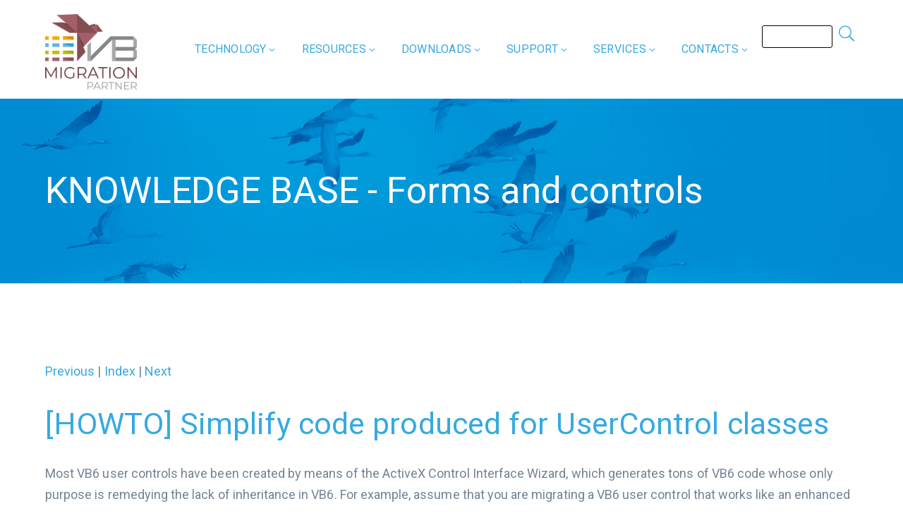

--- FILE ---
content_type: text/html; charset=utf-8
request_url: https://www.vbmigration.com/detknowledgebase.aspx?Id=96
body_size: 59260
content:

<!DOCTYPE html>
<html lang="it-IT" class="no-js" style="scroll-behavior: auto;">

<head id="ctl00_Head1"><meta charset="UTF-8" /><meta name="viewport" content="width=device-width" /><meta name="keywords" content="VB Migration,Visual Basic,VB,VB6,VB.NET,VB2005,Migration,VB Migration Partner" /><meta name="description" content="VB Migration Partner - The best software to convert VB6 applications to .NET" /><link rel="profile" href="//gmpg.org/xfn/11" /><title>
	VB Migration Partner - Knowledge base - Simplify code produced for UserControl classes
</title><link rel="dns-prefetch" href="//maps.googleapis.com" /><link rel="dns-prefetch" href="//fonts.googleapis.com" /><link rel="dns-prefetch" href="//s.w.org" /><link rel="alternate" type="application/rss+xml" title="VB Migration Partner - The best software to convert VB6 applications to .NET » Feed" href="/index.php/feed/" /><link rel="alternate" type="application/rss+xml" title="VB Migration Partner - The best software to convert VB6 applications to .NET » Feed dei commenti" href="/index.php/comments/feed/" />
    <script type="text/javascript">
        window._wpemojiSettings = { "baseUrl": "https:\/\/s.w.org\/images\/core\/emoji\/12.0.0-1\/72x72\/", "ext": ".png", "svgUrl": "https:\/\/s.w.org\/images\/core\/emoji\/12.0.0-1\/svg\/", "svgExt": ".svg", "source": { "concatemoji": "https:\/\/www.vbmigration.com\/wp-includes\/js\/wp-emoji-release.min.js?ver=5.3.2" } };
        !function (e, a, t) { var r, n, o, i, p = a.createElement("canvas"), s = p.getContext && p.getContext("2d"); function c(e, t) { var a = String.fromCharCode; s.clearRect(0, 0, p.width, p.height), s.fillText(a.apply(this, e), 0, 0); var r = p.toDataURL(); return s.clearRect(0, 0, p.width, p.height), s.fillText(a.apply(this, t), 0, 0), r === p.toDataURL() } function l(e) { if (!s || !s.fillText) return !1; switch (s.textBaseline = "top", s.font = "600 32px Arial", e) { case "flag": return !c([127987, 65039, 8205, 9895, 65039], [127987, 65039, 8203, 9895, 65039]) && (!c([55356, 56826, 55356, 56819], [55356, 56826, 8203, 55356, 56819]) && !c([55356, 57332, 56128, 56423, 56128, 56418, 56128, 56421, 56128, 56430, 56128, 56423, 56128, 56447], [55356, 57332, 8203, 56128, 56423, 8203, 56128, 56418, 8203, 56128, 56421, 8203, 56128, 56430, 8203, 56128, 56423, 8203, 56128, 56447])); case "emoji": return !c([55357, 56424, 55356, 57342, 8205, 55358, 56605, 8205, 55357, 56424, 55356, 57340], [55357, 56424, 55356, 57342, 8203, 55358, 56605, 8203, 55357, 56424, 55356, 57340]) }return !1 } function d(e) { var t = a.createElement("script"); t.src = e, t.defer = t.type = "text/javascript", a.getElementsByTagName("head")[0].appendChild(t) } for (i = Array("flag", "emoji"), t.supports = { everything: !0, everythingExceptFlag: !0 }, o = 0; o < i.length; o++)t.supports[i[o]] = l(i[o]), t.supports.everything = t.supports.everything && t.supports[i[o]], "flag" !== i[o] && (t.supports.everythingExceptFlag = t.supports.everythingExceptFlag && t.supports[i[o]]); t.supports.everythingExceptFlag = t.supports.everythingExceptFlag && !t.supports.flag, t.DOMReady = !1, t.readyCallback = function () { t.DOMReady = !0 }, t.supports.everything || (n = function () { t.readyCallback() }, a.addEventListener ? (a.addEventListener("DOMContentLoaded", n, !1), e.addEventListener("load", n, !1)) : (e.attachEvent("onload", n), a.attachEvent("onreadystatechange", function () { "complete" === a.readyState && t.readyCallback() })), (r = t.source || {}).concatemoji ? d(r.concatemoji) : r.wpemoji && r.twemoji && (d(r.twemoji), d(r.wpemoji))) }(window, document, window._wpemojiSettings);
    </script>
    <style type="text/css">
        img.wp-smiley,
        img.emoji {
            display: inline !important;
            border: none !important;
            box-shadow: none !important;
            height: 1em !important;
            width: 1em !important;
            margin: 0 .07em !important;
            vertical-align: -0.1em !important;
            background: none !important;
            padding: 0 !important;
        }
    </style>
    <link rel="stylesheet" href="/wp-content/plugins/js_composer/assets/css/js_composer.min.css?ver=6.0.5" type="text/css" media="all" /><link rel="stylesheet" href="/wp-includes/css/dist/block-library/style.min.css?ver=5.3.2" type="text/css" media="all" /><link rel="stylesheet" href="/wp-content/plugins/contact-form-7/includes/css/styles.css?ver=5.1.7" type="text/css" media="all" />
    <style id='woocommerce-inline-inline-css' type='text/css'>
        .woocommerce form .form-row .required {
            visibility: visible;
        }
    </style>
    <link rel="stylesheet" href="//fonts.googleapis.com/css?family=Muli%3A100%2C200%2C300%2C400%2C500%2C600%2C700%2C800%2C900100italic%2C200italic%2C300italic%2C400italic%2C500italic%2C600italic%2C700italic%2C800italic%2C900italic&amp;subset=latin&amp;ver=5.3.2" type="text/css" media="all" /><link rel="stylesheet" href="/wp-content/themes/startflow/style.css?ver=1.0.0" type="text/css" media="all" />
    <style id='startflow-theme-style-inline-css' type='text/css'>
    /*ACCENT COLOR*/.text-accent-color,#top-bar .top-bar-content .content:before,.top-bar-style-1 #top-bar .top-bar-socials .icons a:hover,.top-bar-style-2 #top-bar .top-bar-socials .icons a:hover,.sticky-post,#site-logo .site-logo-text:hover,#main-nav .sub-menu li a:hover,.search-style-fullscreen .search-submit:hover:after,.header-style-1 #site-header .nav-top-cart-wrapper .nav-cart-trigger:hover,.header-style-1 #site-header .header-search-trigger:hover,.header-style-2 #site-header .nav-top-cart-wrapper .nav-cart-trigger:hover,.header-style-2 #site-header .header-search-trigger:hover,.header-style-3 #site-header .nav-top-cart-wrapper .nav-cart-trigger:hover,.header-style-3 #site-header .header-search-trigger:hover,.header-style-3 #site-header .header-button a,.header-style-4 #site-header .nav-top-cart-wrapper .nav-cart-trigger:hover,.header-style-4 #site-header .header-search-trigger:hover,.header-style-6 #site-header .nav-cart-trigger:hover,.header-style-6 #site-header .header-search-trigger:hover,.header-style-6 #main-nav > ul > li.current-menu-item > a,.header-style-6 #main-nav > ul > li.current-menu-parent > a,.header-style-6 #main-nav > ul > li > a:hover,#header-aside .aside-content .info-i span,#featured-title #breadcrumbs a:hover,.hentry .page-links span,.hentry .page-links a span,.hentry .post-title a:hover,.hentry .post-tags:before,.hentry .post-tags a,.hentry .post-author .author-socials .socials a ,.related-news .related-title,.related-news .post-item .post-categories a:hover,.related-news .post-item .text-wrap h3 a:hover,.related-news .related-post .slick-next:hover:before,.related-news .related-post .slick-prev:hover:before,.comments-area .comments-title,.comments-area .comment-reply-title,.comment-reply a,#cancel-comment-reply-link,.widget.widget_archive ul li a:hover,.widget.widget_categories ul li a:hover,.widget.widget_meta ul li a:hover,.widget.widget_nav_menu ul li a:hover,.widget.widget_pages ul li a:hover,.widget.widget_recent_entries ul li a:hover,.widget.widget_recent_comments ul li a:hover,.widget.widget_rss ul li a:hover,#footer-widgets .widget.widget_archive ul li a:hover,#footer-widgets .widget.widget_categories ul li a:hover,#footer-widgets .widget.widget_meta ul li a:hover,#footer-widgets .widget.widget_nav_menu ul li a:hover,#footer-widgets .widget.widget_pages ul li a:hover,#footer-widgets .widget.widget_recent_entries ul li a:hover,#footer-widgets .widget.widget_recent_comments ul li a:hover,#footer-widgets .widget.widget_rss ul li a:hover,#sidebar .widget.widget_calendar caption,#footer-widgets .widget.widget_calendar caption,#sidebar .widget .widget-title,.widget.widget_nav_menu .menu > li.current-menu-item > a,.widget.widget_nav_menu .menu > li.current-menu-item,#sidebar .widget.widget_calendar tbody #today,#sidebar .widget.widget_calendar tbody #today a,#sidebar .widget_information ul li.accent-icon i,#footer-widgets .widget_information ul li.accent-icon i,#sidebar .widget.widget_twitter .authorstamp:before,#footer-widgets .widget.widget_twitter .authorstamp:before,.widget.widget_search .search-form .search-submit:before,#sidebar .widget.widget_socials .socials a:hover,#footer-widgets .widget.widget_socials .socials a:hover,#sidebar .widget.widget_recent_posts h3 a:hover,#footer-widgets .widget.widget_recent_posts h3 a:hover,.startflow-pagination ul li .page-numbers,.woocommerce-pagination .page-numbers li .page-numbers,#bottom .bottom-bar-copyright a:hover,.startflow-accordions .accordion-item .accordion-heading:hover,.startflow-accordions .accordion-item .accordion-heading > .inner:before,.startflow-accordions .accordion-item.style-1.active .accordion-heading,.startflow-accordions .accordion-item.style-1.active .accordion-heading > .inner:before,.startflow-step-box .number-box .number,.startflow-links.accent,.startflow-links:hover,.startflow-button.outline.outline-accent,.startflow-button.outline.outline-accent .icon,.startflow-counter .icon.accent,.startflow-counter .prefix.accent,.startflow-counter .suffix.accent,.startflow-counter .number.accent,.startflow-divider.has-icon .icon-wrap > span.accent,.startflow-single-heading .heading.accent,.startflow-headings .heading.accent,.startflow-icon.accent > .icon,.startflow-image-box.style-1 .item .title a:hover,.startflow-image-box.style-3 .item .title a:hover,.startflow-news .news-item .text-wrap .categories a:hover,.startflow-news .news-item .text-wrap .title a:hover,.startflow-news.style-2 .news-item .text-wrap .categories a:hover,.startflow-news.style-2 .news-item .text-wrap .title a:hover,.startflow-news.style-2 .news-item .post-meta a:hover,.project-box.style-2 .project-image > .title a:hover,.project-box.style-2 .project-image > .terms a:hover,.project-box.style-2 .project-image > .title a:hover,.project-box.style-2 .project-image > .terms a:hover,.project-box.style-3 .project-image > .title a:hover,.project-box.style-3 .project-image > .terms a:hover,.project-related-wrap .title-wrap .pre-title,.project-related-wrap .btn-wrap a,.project-related-wrap .project-item .cat a,.project-related-wrap .project-item h2 a:hover,.startflow-progress .perc.accent,.startflow-list .icon.accent,.startflow-price-table .price-name .heading.accent,.startflow-price-table .price-figure .currency.accent,.startflow-price-table .price-figure .figure.accent,.startflow-price-table .price-figure .term,.owl-theme .owl-nav [class*="owl-"]:hover:after,.woocommerce-page .woocommerce-MyAccount-content .woocommerce-info .button,.products li .product-info .button,.products li .product-info .added_to_cart,.products li .product-cat:hover,.products li h2:hover,.woo-single-post-class .woocommerce-grouped-product-list-item__label a:hover,.woo-single-post-class .woocommerce-tabs .comment-respond .comment-reply-title,.woocommerce-page .shop_table.cart .product-name a:hover,.woocommerce-page .shop_table.cart .product-remove a:after,.product_list_widget .product-title:hover,.widget_recent_reviews .product_list_widget a:hover,.widget_product_categories ul li a:hover,.widget.widget_product_search .woocommerce-product-search .search-submit:hover:before,.widget_shopping_cart_content ul li a:hover,.widget_shopping_cart_content ul li a.remove,.widget_shopping_cart_content .buttons a.checkout,a{color:#36a9e1;}bg-accent,button, input[type="button"], input[type="reset"], input[type="submit"],.tparrows.custom:hover,.header-style-1 #site-header .header-button a,.header-style-1 #site-header .header-button a:hover,.header-style-2 #site-header .header-button a,.header-style-3 #site-header .header-button a:hover,.header-style-5 .site-navigation-wrap,.header-style-5 #site-header .header-button a,.header-style-6 #site-header .header-button a,.cur-menu-4 #main-nav > ul > li.current-menu-item > a:before,.cur-menu-4 #main-nav > ul > li.current-menu-parent > a:before,#featured-title.center .main-title:before,.post-media .slick-prev:hover,.post-media .slick-next:hover,.post-media .slick-dots li.slick-active button,.hentry .post-link a,.comment-reply a:after,#cancel-comment-reply-link:after,.widget.widget_categories ul li > span,.widget.widget_archive ul li > span,#sidebar .widget.widget_recent_posts .recent-news .thumb.icon,#footer-widgets .widget.widget_recent_posts .recent-news .thumb.icon,#sidebar .widget.widget_tag_cloud .tagcloud a:hover,#footer-widgets .widget.widget_tag_cloud .tagcloud a:hover,.widget_product_tag_cloud .tagcloud a:hover,#scroll-top:hover:before,.startflow-pagination ul li .page-numbers.current,.woocommerce-pagination .page-numbers li .page-numbers.current,.no-results-content .search-form .search-submit:before,.startflow-accordions .accordion-item.style-2.active .accordion-heading,.startflow-step-box .number-box:hover .number,.startflow-button.accent,.startflow-button.outline.outline-accent:hover,.startflow-content-box > .inner.accent,.startflow-content-box > .inner.dark-accent,.startflow-content-box > .inner.light-accent,.startflow-tabs.style-2 .tab-title .item-title.active,.startflow-tabs.style-3 .tab-title .item-title.active,.startflow-single-heading .line.accent,.startflow-headings .sep.accent,.startflow-headings .heading > span,.startflow-image-box.style-3.has-number:hover .number,.startflow-images-grid .cbp-nav-next:hover:after,.startflow-images-grid .cbp-nav-prev:hover:after,.startflow-icon.accent-bg > .icon,#project-filter .cbp-filter-item > span:after,.project-box .project-image > .inner:after,.project-related-wrap .btn-wrap a:hover,.startflow-progress .progress-animate.accent,.startflow-images-carousel.has-borders:after,.startflow-images-carousel.has-borders:before,.startflow-images-carousel.has-arrows.arrow-bottom .owl-nav,.startflow-team .socials li a:hover,.startflow-team-grid .socials li a:hover,.startflow-video-icon.accent a,.woocommerce-page .woo-single-post-class .summary .stock.in-stock,.product .onsale,.woocommerce-page .wc-proceed-to-checkout .button,.woocommerce-page .return-to-shop a,.woocommerce-page #payment #place_order,.widget_price_filter .price_slider_amount .button:hover,.widget_shopping_cart_content .buttons a.checkout{background-color:#36a9e1;}.underline-solid:after, .underline-dotted:after, .underline-dashed:after{border-bottom-color:#36a9e1;}.header-style-3 #site-header .header-button a{border-color:#36a9e1;}#sidebar .widget.widget_tag_cloud .tagcloud a:hover{border-color:#36a9e1;}#footer-widgets .widget.widget_tag_cloud .tagcloud a:hover{border-color:#36a9e1;}.widget_product_tag_cloud .tagcloud a:hover{border-color:#36a9e1;}.widget.widget_search .search-form .search-field:focus{border-color:#36a9e1;}#sidebar .mc4wp-form .email-wrap input:focus{border-color:#36a9e1;}.no-results-content .search-form .search-field:focus{border-color:#36a9e1;}.startflow-step-box .number-box .number{border-color:#36a9e1;}.startflow-button.outline.outline-accent{border-color:#36a9e1;}.startflow-button.outline.outline-accent:hover{border-color:#36a9e1;}.divider-icon-before.accent{border-color:#36a9e1;}.divider-icon-after.accent{border-color:#36a9e1;}.startflow-divider.has-icon .divider-double.accent{border-color:#36a9e1;}.startflow-tabs.style-2 .tab-title .item-title.active > span{border-top-color:#36a9e1;}.startflow-icon-box.hover-style-1:hover > .hover{border-bottom-color:#36a9e1;}.startflow-icon-box.hover-style-2:hover > .hover{border-bottom-color:#36a9e1;}.startflow-image-box.style-2 .item .thumb:after{border-bottom-color:#36a9e1;}.startflow-team.style-1 .member-item .text-wrap{border-bottom-color:#36a9e1;}.startflow-team.style-2 .member-item .text-wrap{border-bottom-color:#36a9e1;}.startflow-testimonials.style-1:hover .inner{border-bottom-color:#36a9e1;}.startflow-testimonials-g3 .avatar-wrap img:hover{border-color:#36a9e1;}.startflow-testimonials-g3 .avatar-wrap a.active img{border-color:#36a9e1;}.startflow-video-icon.white a:after{border-left-color:#36a9e1;}.startflow-video-icon.accent .circle{border-color:#36a9e1;}.woo-single-post-class .summary .cart .quantity input{border-color:#36a9e1;}.widget_price_filter .price_slider_amount .button:hover{border-color:#36a9e1;}.widget_price_filter .ui-slider .ui-slider-handle{border-color:#36a9e1;}.startflow-progress .progress-animate.accent.gradient{background: rgba(54,169,225,1);background: -moz-linear-gradient(left, rgba(54,169,225,1) 0%, rgba(54,169,225,0.3) 100%);background: -webkit-linear-gradient( left, rgba(54,169,225,1) 0%, rgba(54,169,225,0.3) 100% );background: linear-gradient(to right, rgba(54,169,225,1) 0%, rgba(54,169,225,0.3) 100%) !important;}/*TYPOGRAPHY*/body{font-family:"Roboto";font-weight:400;font-size:18px;line-height:30px;}h1,h2,h3,h4,h5,h6{font-family:"Roboto";font-weight:500;}#main-nav > ul > li > a{font-family:"Roboto";font-weight:500;font-size:16px;}#main-nav .sub-menu li a{font-family:"Roboto";font-weight:400;line-height:20px;}h1{font-family:"Roboto";font-weight:500;color:#36a9e1;}h2{font-family:"Roboto";color:#36a9e1;}h3{font-size:30px;color:#36a9e1;}h4{font-size:20px;color:#071e57;}/*CUSTOMIZER STYLING*/@media only screen and (min-width: 992px){.header-style-1 #site-logo-inner{ margin:20px 0px 0px 0px; }}@media only screen and (min-width: 992px){.header-style-4 #site-logo-inner{ margin:20px 0px 0px 0px; }}.top-bar-style-1 #top-bar:after{opacity:1;}.top-bar-style-2 #top-bar:after{opacity:1;}.header-style-1 #site-header:after{opacity:1;}.header-style-2 #site-header:after{opacity:1;}.header-style-3 #site-header:after{opacity:1;}.header-style-4 #site-header:after{background-color:#ffffff;opacity:1;}.header-style-5 #site-header:after{opacity:0.0001;}.header-style-6 #site-header:after{opacity:0.0001;}.header-style-1 #site-logo-inner{}.header-style-4 #site-logo-inner{}#site-header #main-nav > ul > li > a{height:140px;line-height:140px;}.header-style-1 #main-nav > ul > li > a{color:#36a9e1;}.header-style-1 #main-nav > ul > li > a:hover{color:#844d54;}.header-style-4 #main-nav > ul > li > a{color:#36a9e1;}.header-style-4 #main-nav > ul > li > a:hover{color:#844d54;}.header-search-wrap{margin:20px 0px 0px 0px;}#site-header .header-button{margin:45px 0px 0px 0px;}#featured-title{background-color:#36a9e1;}#featured-title .main-title{color:#ffffff;}#featured-title #breadcrumbs{color:#cacaca;}#featured-title #breadcrumbs a{color:#ffffff;}#featured-title #breadcrumbs a:hover{color:#1292ee;}#main-content, .footer-has-subs #main-content{padding-bottom:0px;}#footer-widgets .widget{color:#ffffff;}#footer{background-color:#36a9e1;padding-top:20px;padding-bottom:10px;}.footer-subscribe{background-color:#36a9e1;}#footer-widgets .widget.widget_links ul li a{color:#ffffff;}#bottom .bottom-bar-inner-wrap{padding:50px 0 50px 0;}#bottom{background:#36a9e1;}#bottom .bottom-bar-inner-wrap:before{background-color:#36a9e1;}
    </style>
    <style type="text/css">
        .maincontentwp {
            width: 1170px;
            margin: 0 auto;
            max-width: 90%;
        }
        .f60-Nero {
            background-color: inherit;
        }
        #main-nav > ul > li > a {
          height: 140px;
          line-height: 140px;
      }
    </style>
    <link rel="stylesheet" href="/wp-content/themes/startflow/assets/css/visual-composer.css?ver=1.0.0" type="text/css" media="all" /><link rel="stylesheet" href="/wp-content/themes/startflow/assets/css/animate.css?ver=3.5.2" type="text/css" media="all" /><link rel="stylesheet" href="/wp-content/themes/startflow/assets/css/animsition.css?ver=4.0.1" type="text/css" media="all" /><link rel="stylesheet" href="/wp-content/themes/startflow/assets/css/slick.css?ver=1.6.0" type="text/css" media="all" /><link rel="stylesheet" href="/wp-content/themes/startflow/assets/css/eleganticons.css?ver=1.0.0" type="text/css" media="all" /><link rel="stylesheet" href="/wp-content/themes/startflow/assets/css/pe-icon-7-stroke.css?ver=1.0.0" type="text/css" media="all" /><link rel="stylesheet" href="/wp-content/themes/startflow/assets/css/fontawesome.css?ver=4.7.0" type="text/css" media="all" />
    <!--[if lt IE 9]>
<link rel="stylesheet" href="/wp-content/plugins/js_composer/assets/css/vc_lte_ie9.min.css?ver=6.0.5" type="text/css" media="screen" />
<![endif]-->
    <link rel="stylesheet" href="/wp-content/plugins/wprt-addons/tabs/css/tabs.css?ver=5.3.2" type="text/css" media="all" /><link rel="stylesheet" href="/wp-content/plugins/wprt-addons/assets/owl.carousel.css?ver=2.2.1" type="text/css" media="all" /><link rel="stylesheet" href="/wp-content/plugins/wprt-addons/assets/cubeportfolio.min.css?ver=3.4.0" type="text/css" media="all" /><link rel="stylesheet" href="/wp-content/plugins/wprt-addons/assets/magnific.popup.css?ver=1.0.0" type="text/css" media="all" /><link rel="stylesheet" href="/wp-content/plugins/wprt-addons/assets/vegas.css?ver=2.3.1" type="text/css" media="all" /><link rel="stylesheet" href="/wp-content/plugins/wprt-addons/assets/ytplayer.css?ver=3.0.2" type="text/css" media="all" />
    <script type='text/javascript' src='/wp-includes/js/jquery/jquery.js?ver=1.12.4-wp'></script>
    <script type='text/javascript' src='/wp-includes/js/jquery/jquery-migrate.min.js?ver=1.4.1'></script>
    <script type='text/javascript' src='/wp-content/plugins/woocommerce/assets/js/jquery-blockui/jquery.blockUI.min.js?ver=2.70'></script>
    <script type='text/javascript'>
        /* <![CDATA[ */
        var wc_add_to_cart_params = { "ajax_url": "\/wp-admin\/admin-ajax.php", "wc_ajax_url": "\/?wc-ajax=%%endpoint%%", "i18n_view_cart": "Visualizza carrello", "cart_url": "https:\/\/www.vbmigration.com", "is_cart": "", "cart_redirect_after_add": "no" };
/* ]]> */
    </script>
    <script type='text/javascript' src='/wp-content/plugins/woocommerce/assets/js/frontend/add-to-cart.min.js?ver=4.0.0'></script>
    <script type='text/javascript' src='/wp-content/plugins/js_composer/assets/js/vendors/woocommerce-add-to-cart.js?ver=6.0.5'></script>
    <script type='text/javascript' src='//maps.googleapis.com/maps/api/js?ver=v3'></script>
    <link rel="//api.w.org/" href="/index.php/wp-json/" /><link rel="EditURI" type="application/rsd+xml" title="RSD" href="/xmlrpc.php?rsd" /><link rel="wlwmanifest" type="application/wlwmanifest+xml" href="/wp-includes/wlwmanifest.xml" /><meta name="generator" content="WordPress 5.3.2" /><meta name="generator" content="WooCommerce 4.0.0" /><link rel="canonical" href="/index.php/overview/" /><link rel="shortlink" href="/?p=11489" /><link rel="alternate" type="application/json+oembed" href="/index.php/wp-json/oembed/1.0/embed?url=https%3A%2F%2Fwww.vbmigration.com%2Findex.php%2Foverview%2F" /><link rel="alternate" type="text/xml+oembed" href="/index.php/wp-json/oembed/1.0/embed?url=https%3A%2F%2Fwww.vbmigration.com%2Findex.php%2Foverview%2F&amp;format=xml" /><link rel="shortcut icon" href="/wp-content/uploads/2020/03/icona_VB-Migration-Partner.png" type="image/x-icon" />
    <noscript>
        <style>
            .woocommerce-product-gallery {
                opacity: 1 !important;
            }
        </style>
    </noscript>
    <style type="text/css">
        .recentcomments a {
            display: inline !important;
            padding: 0 !important;
            margin: 0 !important;
        }
    </style>
    <meta name="generator" content="Powered by WPBakery Page Builder - drag and drop page builder for WordPress." />
    <style type="text/css" id="wp-custom-css">
        /** header responsive sizes fixing **/

        @media only screen and (max-width: 1120px) {
            #site-header .header-button a {
                width: 100px;
            }

            #main-nav > ul > li {
                margin: 0 13px;
            }
        }

        /** header asside mobile fixing **/

        @media only screen and (max-width: 480px) {
            #header-aside .aside-content .inner > span.info-one {
                display: none;
            }
        }
    </style>
    <noscript>
        <style>
            .wpb_animate_when_almost_visible {
                opacity: 1;
            }
        </style>
    </noscript>
</head>

<body data-rsssl=1 class=" top-bar-hide no-sidebar site-layout-full-width header-style-1 cur-menu-1 sub-menu-1 is-page header-simple-search has-related-post footer-has-promo wpb-js-composer js-comp-ver-6.0.5 vc_responsive">
    <form name="aspnetForm" method="post" action="detknowledgebase.aspx?Id=96" id="aspnetForm">
<div>
<input type="hidden" name="__VIEWSTATE" id="__VIEWSTATE" value="/[base64]/[base64]/[base64]" />
</div>

<div>

	<input type="hidden" name="__VIEWSTATEGENERATOR" id="__VIEWSTATEGENERATOR" value="C097A736" />
	<input type="hidden" name="__EVENTVALIDATION" id="__EVENTVALIDATION" value="/wEWAgLMq5+rBwLWq/KcB6B7rD2Kd1ehMwBzJDrTLBnrERZ6" />
</div>
        <div class="mobi-overlay"><span class="close"></span></div>
        <div id="wrapper" style="">

            <div id="page" class="clearfix">
                
<script type="text/javascript">

    function searchpressed(event) {
        var x = event.which || event.keyCode;
        if (x == 13)
            document.getElementById('linksearch').click();

    }

    function SearchGoogle() {
        var linksearch = document.getElementById('linksearch');
        var txtGoogle = document.getElementById('ctl00_Headermenu1_txtGoogle');
        if (txtGoogle.value == "") {
            alert("Insert text");
        }
        else {
            linksearch.target = "_blank";
            linksearch.href = "http://www.google.com/search?hl=en&q=site:www.vbmigration.com+" + txtGoogle.value;
        }
    }
</script>
<div id="site-header-wrap">
    <!-- Top Bar -->

    <!-- Header -->
    <header class="site-header">
        <div id="site-header-inner" class="startflow-container">
            <div class="wrap-inner">

                <div id="site-logo">
                    <div id="site-logo-inner" style="max-width: 130px;">
                        <a id="ctl00_Headermenu1_lnkHome" title="VB Migration Partner" class="main-logo" href="http://www.vbmigration.com/">
                            <img src="/App_Themes/wp-content/uploads/2020/03/logo_VBMP.png" alt="VB Migration Partner" />
                        </a>
                    </div>
                </div>
                <!-- #site-logo -->

                <div class="header-search-wrap" style="margin: 0;">
                    <input name="ctl00$Headermenu1$txtGoogle" type="text" id="ctl00_Headermenu1_txtGoogle" onkeypress="searchpressed(event)" style="background-color: inherit; width: 100px; padding: 0; border-color: black;" />
                    <a id="linksearch" href="#" class="header-search-trigger" onclick="javascript:SearchGoogle();"><span class="elegant-icon_search"></span></a>
                </div>


                <ul class="nav-extend">
                    <li class="ext menu-logo"><span class="menu-logo-inner" style="max-width: 166px;"><a href="https://www.vbmigration.com/">
                        <img src="https://www.vbmigration.com/wp-content/uploads/2020/03/logo_VBMP.png" /></a></span></li>
                </ul>
                <div class="mobile-button"><span></span></div>

                <nav id="main-nav" class="main-nav">
                    <ul id="menu-vb-menu" class="menu">
                        <li id="menu-item-11221" class="menu-item menu-item-type-custom menu-item-object-custom menu-item-has-children menu-item-11221"><a href="#" data-ps2id-api="true"><span>TECHNOLOGY</span></a>
                            <ul class="sub-menu">
                                <li id="menu-item-11496" class="menu-item menu-item-type-post_type menu-item-object-page menu-item-11496"><a href="https://www.vbmigration.com/overview/" data-ps2id-api="true"><span>Overview</span></a></li>
                                <li id="menu-item-12211" class="menu-item menu-item-type-post_type menu-item-object-page menu-item-12211"><a href="https://www.vbmigration.com/white-papers/migrating-a-vb6-application-in-10-easy-steps/" data-ps2id-api="true"><span>Migrating a VB6 application in<br>
                                    10 easy steps</span></a></li>
                                <li id="menu-item-11847" class="menu-item menu-item-type-post_type menu-item-object-page menu-item-11847"><a href="https://www.vbmigration.com/white-papers/comparing-vb-migration-partner-with-upgrade-wizard/" data-ps2id-api="true"><span>Comparing with<br>
                                    Upgrade Wizard</span></a></li>
                                <li id="menu-item-11854" class="menu-item menu-item-type-post_type menu-item-object-page menu-item-11854"><a href="https://www.vbmigration.com/white-papers/support-library-and-code-maintainability/" data-ps2id-api="true"><span>Support library and<br>
                                    code maintainability</span></a></li>
                            </ul>
                        </li>
                        <li id="menu-item-11230" class="menu-item menu-item-type-custom menu-item-object-custom menu-item-has-children menu-item-11230"><a href="#" data-ps2id-api="true"><span>RESOURCES</span></a>
                            <ul class="sub-menu">
                                <li id="menu-item-11893" class="menu-item menu-item-type-post_type menu-item-object-page current-menu-item page_item page-item-11888 current_page_item menu-item-11893"><a href="https://www.vbmigration.com/white-papers/a-smart-approach-to-activex-control-conversion/" aria-current="page" data-ps2id-api="true"><span>A smart approach to ActiveX control conversion</span></a></li>
                                <li id="menu-item-11845" class="menu-item menu-item-type-post_type menu-item-object-page menu-item-11845"><a href="https://www.vbmigration.com/white-papers/estimate-total-migration-cost-with-vb6-conversion-software/" data-ps2id-api="true"><span>Estimate migration costs</span></a></li>
                                <li id="menu-item-11839" class="menu-item menu-item-type-post_type menu-item-object-page current-page-ancestor current-page-parent menu-item-11839"><a href="https://www.vbmigration.com/white-papers/" data-ps2id-api="true"><span>White Papers</span></a></li>
                            </ul>
                        </li>
                        <li id="menu-item-11225" class="menu-item menu-item-type-custom menu-item-object-custom menu-item-has-children menu-item-11225"><a href="#" data-ps2id-api="true"><span>DOWNLOADS</span></a>
                            <ul class="sub-menu">
                                <li id="menu-item-11947" class="menu-item menu-item-type-post_type menu-item-object-page menu-item-11947"><a href="https://www.vbmigration.com/vb6-bulk-analyzer/" data-ps2id-api="true"><span>VB6 Bulk Analyzer</span></a></li>
                                <li id="menu-item-11948" class="menu-item menu-item-type-post_type menu-item-object-page menu-item-11948"><a href="https://www.vbmigration.com/book-chapters/" data-ps2id-api="true"><span>Book Chapters</span></a></li>
                                <li id="menu-item-11949" class="menu-item menu-item-type-post_type menu-item-object-page menu-item-11949"><a href="https://www.vbmigration.com/code-samples/" data-ps2id-api="true"><span>Code Samples</span></a></li>
                            </ul>
                        </li>
                        <li id="menu-item-11238" class="menu-item menu-item-type-custom menu-item-object-custom menu-item-has-children menu-item-11238"><a href="#" data-ps2id-api="true"><span>SUPPORT</span></a>
                            <ul class="sub-menu">
                                <li id="menu-item-12212" class="menu-item menu-item-type-post_type menu-item-object-page menu-item-12212"><a href="https://www.vbmigration.com/faq/" data-ps2id-api="true"><span>FAQ</span></a></li>
                                <li id="menu-item-11416" class="menu-item menu-item-type-custom menu-item-object-custom menu-item-11416"><a href="https://www.vbmigration.com/Documentation/manual.aspx" data-ps2id-api="true"><span>Manual</span></a></li>
                                <li id="menu-item-11227" class="menu-item menu-item-type-custom menu-item-object-custom menu-item-11227"><a href="https://www.vbmigration.com/knowledgebase.aspx" data-ps2id-api="true"><span>Knowledge base</span></a></li>
                                <li id="menu-item-11840" class="menu-item menu-item-type-post_type menu-item-object-page menu-item-11840"><a href="https://www.vbmigration.com/troubleshooting/" data-ps2id-api="true"><span>Troubleshooting</span></a></li>
                                <li id="menu-item-11846" class="menu-item menu-item-type-post_type menu-item-object-page menu-item-11846"><a href="https://www.vbmigration.com/outstanding-technical-support/" data-ps2id-api="true"><span>Customers say</span></a></li>
                            </ul>
                        </li>
                        <li id="menu-item-11423" class="menu-item menu-item-type-custom menu-item-object-custom menu-item-has-children menu-item-11423"><a href="#" data-ps2id-api="true"><span>SERVICES</span></a>
                            <ul class="sub-menu">
                                <li id="menu-item-12303" class="menu-item menu-item-type-post_type menu-item-object-page menu-item-12303"><a href="https://www.vbmigration.com/get-free-advice/" data-ps2id-api="true"><span>Get free advice</span></a></li>
                                <li id="menu-item-11844" class="menu-item menu-item-type-post_type menu-item-object-page menu-item-11844"><a href="https://www.vbmigration.com/vb-migration-services/" data-ps2id-api="true"><span>VB Migration Services</span></a></li>
                                <li id="menu-item-11842" class="menu-item menu-item-type-post_type menu-item-object-page menu-item-11842"><a href="https://www.vbmigration.com/testimonials/" data-ps2id-api="true"><span>Testimonials</span></a></li>
                            </ul>
                        </li>
                        <li id="menu-item-11322" class="menu-item menu-item-type-custom menu-item-object-custom menu-item-has-children menu-item-11322"><a href="#" data-ps2id-api="true"><span>CONTACTS</span></a>
                            <ul class="sub-menu left">
                                <li id="menu-item-11895" class="menu-item menu-item-type-post_type menu-item-object-page menu-item-11895"><a href="https://www.vbmigration.com/the-company/" data-ps2id-api="true"><span>The company</span></a></li>
                                <li id="menu-item-11414" class="menu-item menu-item-type-custom menu-item-object-custom menu-item-11414"><a href="https://www.vbmigration.com/contactus.aspx" data-ps2id-api="true"><span>Write us</span></a></li>
                            </ul>
                        </li>
                    </ul>
                </nav>

            </div>
        </div>
        <!-- /#site-header-inner -->

    </header>
    <!-- /#site-header -->

</div>

                <!-- /#site-header-wrap -->

                <!-- Main Content -->

                
    <div id="featured-title" class="clearfix simple" style="background-image: url(https://www.vbmigration.com/wp-content/uploads/2020/04/stormo_dettaglio-1.jpg); background-position: center center; background-repeat: no-repeat; background-attachment: fixed; background-size: cover;">
        <div class="startflow-container clearfix">
            <div class="inner-wrap">
                <div class="title-group">
                    <h1 class="main-title">KNOWLEDGE BASE - <span id="ctl00_cphContenutoHome_lblCategoria">Forms and controls</span></h1>
                </div>
            </div>
        </div>
    </div>
  <p>&nbsp;</p>
    <div class="maincontentwp">
        
        <div class="dx">
            
<div>
    <p>&nbsp;</p>
<a id="ctl00_cphContenutoHome_Pagerdocs2_lnkPrecedente" class="celeste-10" href="detknowledgebase.aspx?id=93">Previous</a> | <a id="ctl00_cphContenutoHome_Pagerdocs2_lnkIndice" class="celeste-10" href="knowledgebase.aspx">Index</a> | <a id="ctl00_cphContenutoHome_Pagerdocs2_lnkSuccessiva" class="celeste-10" href="detknowledgebase.aspx?id=98">Next</a>&nbsp;

</div>
        </div>
        <div class="clBoth">
        </div>
        <br />
        <h1 class="KB_cat18">
            <span id="ctl00_cphContenutoHome_lblTitolo">[HOWTO] Simplify code produced for UserControl classes</span></h1>

        <div class="KB">
            <span id="ctl00_cphContenutoHome_lblTesto"><p>Most VB6 user controls have been created by means of the ActiveX Control Interface Wizard, which generates tons of VB6 code whose only purpose is remedying the lack of inheritance in VB6. For example, assume that you are migrating a VB6 user control that works like an enhanced TextBox control. Such a control might includes a Text property that does nothing but wrapping the property with same name of the inner TextBox control:</p>
<pre>&nbsp;       <span class="comment">'WARNING! DO NOT REMOVE OR MODIFY THE FOLLOWING COMMENTED LINES!
        'MappingInfo=Text1,Text1,-1,Text</span>

        Public Property Get Text() As String
            Text = Text1.Text
        End Property

        Public Property Let Text(ByVal New_Text As String)
            Text1.Text() = New_Text
            PropertyChanged &quot;Text&quot;
        End Property</pre>
<p>This property is translated correctly, but it is clearly unnecessary under VB.NET and could be dropped without any negative impact on the migrated project. The simplest way to fix this code is by means of a couple of <strong>OutputMode</strong> pragmas:</p>
<pre>&nbsp;       <span class="comment">'## OutputMode Off
        'WARNING! DO NOT REMOVE OR MODIFY THE FOLLOWING COMMENTED LINES!
        'MappingInfo=Text1,Text1,-1,Text</span>

        Public Property Get Text() As String
            Text = Text1.Text
        End Property

        Public Property Let Text(ByVal New_Text As String)
            Text1.Text() = New_Text
            PropertyChanged &quot;Text&quot;
        End Property
        <span class="comment">'## OutputMode On</span></pre>
<p>You can use this technique to remove several common properties and methods, such as Visible, Enabled, BackColor, ForeColor, Value, Caption, and Refresh.</p>
<p>If you can&rsquo;t remove a property &ndash; because it has no corresponding member in the base class &ndash; you can surely remove the annoying remark that the ActiveX Control Interface Wizard inserts before all properties, by means of a <strong>PostProcess</strong> pragma:</p>
<pre class="comment">&nbsp;       '## PostProcess &quot;'WARNING! DO NOT REMOVE OR MODIFY THE FOLLOWING COMMENTED 
            LINES!\r\n\s*'MappingInfo=.+?\r\n&quot;, &quot;&quot;</pre>
<p>The ActiveX Control Interface Wizard generates a special comment for events, too:</p>
<pre>&nbsp;   Event Click() <span class="comment">'MappingInfo=Text1,Text1,-1,Click</span>
    Event KeyDown(KeyCode As Integer, Shift As Integer) <span class="comment">'MappingInfo=Text1,Text1,-1,KeyDown</span></pre>
<p>In the converted VB.NET application, the above lines become:</p>
<pre>&nbsp;   Public Shadows Event Click As VB6EventHandler <span class="comment">'MappingInfo=Text1,Text1,-1,Click</span>
    Public Shadows Event KeyDown As VB6KeyEventHandler <span class="comment">'MappingInfo=Text1,Text1,-1,KeyDown</span></pre>
<p>You can remove these comments appended to event declarations by means of another PostProcess pragma:</p>
<pre class="comment">&nbsp;       '## PostProcess &quot;(?&lt;=EventHandler\s+)'MappingInfo=.+?(?=\r\n)&quot;, &quot;&quot;</pre>
<p>The Property Get procedure of properties that aren&rsquo;t browsable in VB6 property window should test the Ambient.UserMode property and raise an error if it finds that the user control is running at design time:</p>
<pre>&nbsp;       Public Property Get SelText() As String
            If Ambient.UserMode = False Then Err.Raise 387
            SelText = Text1.SelText
        End Property</pre>
<p>VB Migration Partner interprets this statement correctly and marks the property as nonbrowsable, but doesn&rsquo;t remove that statement:</p>
<pre>&nbsp;       &lt;System.ComponentModel.Browsable(False)&gt; _
        &lt;DesignerSerializationVisibility(DesignerSerializationVisibility.Hidden)&gt; _
        Public Property SelText() As String
            Get
                If Ambient.UserMode = False Then Err.Raise(387)
                Return Text1.SelText
            End Get
            Set(ByVal New_SelText As String)
                Text1.SelText = New_SelText
                PropertyChanged(&quot;SelText&quot;)
                CheckSelChange()
            End Set
        End Property</pre>
<p>You can safely remove the statement yourself by means of yet another PostProcess pragma:</p>
<pre class="comment">&nbsp;       '## PostProcess &quot;[ \t]*If Ambient.UserMode = False Then  Err.Raise(387)\r\n&quot;, &quot;&quot;</pre>
<p>Notice that there are two spaces after the Then keyword.</p>
<p>Likewise, you can remove the call to the PropertyChanged method, which is useless under .NET, with another PostProcess pragma:</p>
<pre class="comment">&nbsp;       '## PostProcess &quot;[ \t]*PropertyChanged\(&quot;&quot;.+?&quot;&quot;\)\r\n&quot;, &quot;&quot;</pre>
<p>Finally, most public members of a user control are meant to be called by the client application and are never referenced from inside the user control class itself. For this reason, they will be flagged with the following warning:</p>
<pre class="comment">&nbsp;       ' UPGRADE_INFO (#0501): The 'XYZ' member isn't used anywhere in current application.</pre>
<p>You can avoid these warnings by means of the following pragma:</p>
<pre class="comment">&nbsp;       '## MarkPublicAsReferenced</pre>
<p><strong><em>Note:</em></strong><em> VB Migration Partner comes with an extender named UserControl Polisher, which automatically performs all the tasks that here are implemented by means of PostProcess pragmas. We show how to reach the same result by means of pragmas, so that you can select which code elements you want to delete.</em></p></span>
        </div>
        <div class="clBoth">
        </div>
        <div class="dx">
            
<div>
    <p>&nbsp;</p>
<a id="ctl00_cphContenutoHome_Pagerdocs1_lnkPrecedente" class="celeste-10" href="detknowledgebase.aspx?id=93">Previous</a> | <a id="ctl00_cphContenutoHome_Pagerdocs1_lnkIndice" class="celeste-10" href="knowledgebase.aspx">Index</a> | <a id="ctl00_cphContenutoHome_Pagerdocs1_lnkSuccessiva" class="celeste-10" href="detknowledgebase.aspx?id=98">Next</a>&nbsp;

</div>
        </div>
    </div>


                <!-- /.main-content -->

                
<footer id="footer" style="">
    <div id="footer-widgets" class="startflow-container">
        <div class="footer-grid  gutter-5">
            <div class="span_1_of_3 col">
                <div id="text-4" class="widget widget_text">
                    <div class="textwidget">
                        <p><a href="https://www.vbmigration.com/">
                            <img class="wp-image-11774 size-full alignleft" src="https://www.vbmigration.com/wp-content/uploads/2020/04/logo_VBMP_white-1.png" alt="" width="130" height="130"></a></p>
                    </div>
                </div>
            </div>

            <div class="span_1_of_3 col">
                <div id="text-3" class="widget widget_text">
                    <div class="textwidget">
                        <p align="center" style="padding-top: 30px"><a style="padding-left: 10px; padding-right: 10px; color: #ffffff;" href="https://www.vbmigration.com/overview/">OVERVIEW</a> <a style="padding-left: 10px; padding-right: 10px; color: #ffffff;" href="https://www.vbmigration.com/white-papers/">WHITE PAPERS</a> <a style="padding-left: 10px; padding-right: 10px; color: #ffffff;" href="https://www.vbmigration.com/faq/">FAQ</a> <a style="padding-left: 10px; padding-right: 10px; color: #ffffff;" href="https://www.vbmigration.com/contactus.aspx">CONTACT US</a></p>
                        <p style="color: #ffffff" align="center">© Code Architects</p>
                    </div>
                </div>
            </div>

            <div class="span_1_of_3 col">
                <div id="text-5" class="widget widget_text">
                    <div class="textwidget">
                        <p><a href="https://www.vbmigration.com/the-company/">
                            <img class="wp-image-11775 size-full alignright" src="https://www.vbmigration.com/wp-content/uploads/2020/04/logo_code-architects_white.png" alt="" width="130" height="130"></a></p>
                    </div>
                </div>
            </div>


        </div>
    </div>
</footer>


                <!-- /#bottom -->
            </div>
            <!-- /#page -->
        </div>
        <!-- /#wrapper -->


        <link href="//fonts.googleapis.com/css?family=Lato:400%2C300%2C700%7COpen+Sans:400%7CRoboto:400" rel="stylesheet" property="stylesheet" type="text/css" media="all">

        <script type="text/javascript">
            var c = document.body.className;
            c = c.replace(/woocommerce-no-js/, 'woocommerce-js');
            document.body.className = c;
	</script>
        <script type="text/javascript">
            if (typeof revslider_showDoubleJqueryError === "undefined") {
                function revslider_showDoubleJqueryError(sliderID) {
                    var err = "<div class='rs_error_message_box'>";
                    err += "<div class='rs_error_message_oops'>Oops...</div>";
                    err += "<div class='rs_error_message_content'>";
                    err += "You have some jquery.js library include that comes after the Slider Revolution files js inclusion.<br>";
                    err += "To fix this, you can:<br>&nbsp;&nbsp;&nbsp; 1. Set 'Module General Options' ->  'jQuery & OutPut Filters' -> 'Put JS to Body' to on";
                    err += "<br>&nbsp;&nbsp;&nbsp; 2. Find the double jQuery.js inclusion and remove it";
                    err += "</div>";
                    err += "</div>";
                    jQuery(sliderID).show().html(err);
                }
            }		</script>
        <script type='text/javascript'>
            /* <![CDATA[ */
            var wpcf7 = { "apiSettings": { "root": "http:\/\/52.169.235.41\/index.php\/wp-json\/contact-form-7\/v1", "namespace": "contact-form-7\/v1" } };
/* ]]> */
</script>
        <script type='text/javascript' src='/App_Themes/wp-content/plugins/contact-form-7/includes/js/scripts6725.js?ver=5.1.7'></script>
        <script type='text/javascript' src='/App_Themes/wp-content/plugins/woocommerce/assets/js/js-cookie/js.cookie.min6b25.js?ver=2.1.4'></script>
        <script type='text/javascript'>
            /* <![CDATA[ */
            var woocommerce_params = { "ajax_url": "\/wp-admin\/admin-ajax.php", "wc_ajax_url": "\/?wc-ajax=%%endpoint%%" };
/* ]]> */
</script>
        <script type='text/javascript' src='/App_Themes/wp-content/plugins/woocommerce/assets/js/frontend/woocommerce.mincce7.js?ver=4.0.0'></script>
        <script type='text/javascript'>
            /* <![CDATA[ */
            var wc_cart_fragments_params = { "ajax_url": "\/wp-admin\/admin-ajax.php", "wc_ajax_url": "\/?wc-ajax=%%endpoint%%", "cart_hash_key": "wc_cart_hash_6d348c9e6ff4cfa3e8a5dbbe85e917c6", "fragment_name": "wc_fragments_6d348c9e6ff4cfa3e8a5dbbe85e917c6", "request_timeout": "5000" };
/* ]]> */
</script>
        <script type='text/javascript' src='/App_Themes/wp-content/plugins/woocommerce/assets/js/frontend/cart-fragments.mincce7.js?ver=4.0.0'></script>
        <script type='text/javascript' src='/App_Themes/wp-content/themes/startflow/assets/js/html5shiv1ac1.js?ver=3.7.3'></script>
        <script type='text/javascript' src='/App_Themes/wp-content/themes/startflow/assets/js/respond6f3e.js?ver=1.3.0'></script>
        <script type='text/javascript' src='/App_Themes/wp-content/themes/startflow/assets/js/matchmedia8a54.js?ver=1.0.0'></script>
        <script type='text/javascript' src='/App_Themes/wp-content/themes/startflow/assets/js/easing6f3e.js?ver=1.3.0'></script>
        <script type='text/javascript' src='/App_Themes/wp-content/themes/startflow/assets/js/fitvidsf488.js?ver=1.1.0'></script>
        <script type='text/javascript' src='/App_Themes/wp-content/themes/startflow/assets/js/animsitionf39e.js?ver=4.0.1'></script>
        <script type='text/javascript' src='/App_Themes/wp-content/themes/startflow/assets/js/main8a54.js?ver=1.0.0'></script>
        <script type='text/javascript' src='/App_Themes/wp-content/plugins/wprt-addons/tabs/js/eTabs9dff.js?ver=5.3.2'></script>
        <script type='text/javascript' src='/App_Themes/wp-content/plugins/wprt-addons/assets/imagesloadeda352.js?ver=4.1.3'></script>
        <script type='text/javascript' src='/App_Themes/wp-content/plugins/wprt-addons/assets/equalize.min8a54.js?ver=1.0.0'></script>
        <script type='text/javascript' src='/App_Themes/wp-content/plugins/wprt-addons/assets/magnific.popup.min8a54.js?ver=1.0.0'></script>
        <script type='text/javascript' src='/App_Themes/wp-content/plugins/wprt-addons/assets/wow.min26f3.js?ver=0.3.6'></script>
        <script type='text/javascript' src='/App_Themes/wp-content/plugins/wprt-addons/assets/parallax-scroll0f9e.js?ver=0.2.6'></script>
        <script type='text/javascript' src='/App_Themes/wp-content/plugins/wprt-addons/assets/shortcodes5152.js?ver=1.0'></script>
        <script type='text/javascript' src='/App_Themes/wp-includes/js/wp-embed.min9dff.js?ver=5.3.2'></script>
        <script type='text/javascript' src='/App_Themes/wp-content/plugins/js_composer/assets/js/dist/js_composer_front.min52c7.js?ver=6.0.5'></script>
        <script type='text/javascript' src='/App_Themes/wp-content/plugins/wprt-addons/assets/countto8a54.js?ver=1.0.0'></script>
        <script type='text/javascript' src='/App_Themes/wp-content/plugins/wprt-addons/assets/appear26f3.js?ver=0.3.6'></script>
        <script type='text/javascript' src='/App_Themes/wp-content/themes/startflow/assets/js/slickaff7.js?ver=1.6.0'></script>
        <script id="shopping-cart-items-updater" type="text/javascript"></script>
    </form>
</body>

</html>


--- FILE ---
content_type: text/html; charset=UTF-8
request_url: https://www.vbmigration.com/?wc-ajax=get_refreshed_fragments
body_size: 112725
content:
<!DOCTYPE html>
<html lang="it-IT" class="no-js">
<head>
	<!-- Google Tag Manager -->
<script>(function(w,d,s,l,i){w[l]=w[l]||[];w[l].push({'gtm.start':
new Date().getTime(),event:'gtm.js'});var f=d.getElementsByTagName(s)[0],
j=d.createElement(s),dl=l!='dataLayer'?'&l='+l:'';j.async=true;j.src=
'https://www.googletagmanager.com/gtm.js?id='+i+dl;f.parentNode.insertBefore(j,f);
})(window,document,'script','dataLayer','GTM-MF82QF7');</script>
<!-- End Google Tag Manager -->
	<meta charset="UTF-8">
	<meta name="viewport" content="width=device-width">
	<link rel="profile" href="https://gmpg.org/xfn/11">
	
	<title>VB Migration Partner &#8211; The best software to convert VB6 applications to .NET &#8211; The best software to convert VB6 applications to .NET</title>
<style type="text/css" data-type="vc_shortcodes-custom-css">.vc_custom_1583252893105{margin-top: 50px !important;}.vc_custom_1560776534972{background-color: #f8faff !important;}.vc_custom_1560772592043{background-color: #f8faff !important;}.vc_custom_1583409228913{background-color: #f8faff !important;}.vc_custom_1585904389233{background-image: url(https://www.vbmigration.com/wp-content/uploads/2020/04/stormo_dettaglio.jpg?id=11635) !important;background-position: center !important;background-repeat: no-repeat !important;background-size: cover !important;}.vc_custom_1560821526349{background-color: #f8faff !important;}.vc_custom_1585904840918{background-image: url(https://www.vbmigration.com/wp-content/uploads/2020/04/stormo_dettaglio.jpg?id=11635) !important;}.vc_custom_1586189338074{padding-top: 0px !important;}.vc_custom_1587141466015{padding-top: 120px !important;}.vc_custom_1587141492843{padding-top: 120px !important;}</style><meta name='robots' content='max-image-preview:large' />
<link rel='dns-prefetch' href='//maps.googleapis.com' />
<link rel='dns-prefetch' href='//fonts.googleapis.com' />
<link rel='dns-prefetch' href='//s.w.org' />
<link rel="alternate" type="application/rss+xml" title="VB Migration Partner - The best software to convert VB6 applications to .NET &raquo; Feed" href="https://www.vbmigration.com/feed/" />
<link rel="alternate" type="application/rss+xml" title="VB Migration Partner - The best software to convert VB6 applications to .NET &raquo; Feed dei commenti" href="https://www.vbmigration.com/comments/feed/" />
<script type="text/javascript">
window._wpemojiSettings = {"baseUrl":"https:\/\/s.w.org\/images\/core\/emoji\/14.0.0\/72x72\/","ext":".png","svgUrl":"https:\/\/s.w.org\/images\/core\/emoji\/14.0.0\/svg\/","svgExt":".svg","source":{"concatemoji":"https:\/\/www.vbmigration.com\/wp-includes\/js\/wp-emoji-release.min.js?ver=6.0.9"}};
/*! This file is auto-generated */
!function(e,a,t){var n,r,o,i=a.createElement("canvas"),p=i.getContext&&i.getContext("2d");function s(e,t){var a=String.fromCharCode,e=(p.clearRect(0,0,i.width,i.height),p.fillText(a.apply(this,e),0,0),i.toDataURL());return p.clearRect(0,0,i.width,i.height),p.fillText(a.apply(this,t),0,0),e===i.toDataURL()}function c(e){var t=a.createElement("script");t.src=e,t.defer=t.type="text/javascript",a.getElementsByTagName("head")[0].appendChild(t)}for(o=Array("flag","emoji"),t.supports={everything:!0,everythingExceptFlag:!0},r=0;r<o.length;r++)t.supports[o[r]]=function(e){if(!p||!p.fillText)return!1;switch(p.textBaseline="top",p.font="600 32px Arial",e){case"flag":return s([127987,65039,8205,9895,65039],[127987,65039,8203,9895,65039])?!1:!s([55356,56826,55356,56819],[55356,56826,8203,55356,56819])&&!s([55356,57332,56128,56423,56128,56418,56128,56421,56128,56430,56128,56423,56128,56447],[55356,57332,8203,56128,56423,8203,56128,56418,8203,56128,56421,8203,56128,56430,8203,56128,56423,8203,56128,56447]);case"emoji":return!s([129777,127995,8205,129778,127999],[129777,127995,8203,129778,127999])}return!1}(o[r]),t.supports.everything=t.supports.everything&&t.supports[o[r]],"flag"!==o[r]&&(t.supports.everythingExceptFlag=t.supports.everythingExceptFlag&&t.supports[o[r]]);t.supports.everythingExceptFlag=t.supports.everythingExceptFlag&&!t.supports.flag,t.DOMReady=!1,t.readyCallback=function(){t.DOMReady=!0},t.supports.everything||(n=function(){t.readyCallback()},a.addEventListener?(a.addEventListener("DOMContentLoaded",n,!1),e.addEventListener("load",n,!1)):(e.attachEvent("onload",n),a.attachEvent("onreadystatechange",function(){"complete"===a.readyState&&t.readyCallback()})),(e=t.source||{}).concatemoji?c(e.concatemoji):e.wpemoji&&e.twemoji&&(c(e.twemoji),c(e.wpemoji)))}(window,document,window._wpemojiSettings);
</script>
<style type="text/css">
img.wp-smiley,
img.emoji {
	display: inline !important;
	border: none !important;
	box-shadow: none !important;
	height: 1em !important;
	width: 1em !important;
	margin: 0 0.07em !important;
	vertical-align: -0.1em !important;
	background: none !important;
	padding: 0 !important;
}
</style>
	<link rel='stylesheet' id='wgs2-css'  href='https://www.vbmigration.com/wp-content/plugins/wp-google-search/wgs2.css?ver=6.0.9' type='text/css' media='all' />
<link rel='stylesheet' id='js_composer_front-css'  href='https://www.vbmigration.com/wp-content/plugins/js_composer/assets/css/js_composer.min.css?ver=6.0.5' type='text/css' media='all' />
<link rel='stylesheet' id='wp-block-library-css'  href='https://www.vbmigration.com/wp-includes/css/dist/block-library/style.min.css?ver=6.0.9' type='text/css' media='all' />
<link rel='stylesheet' id='tablepresstable-buildindexcss-css'  href='https://www.vbmigration.com/wp-content/plugins/tablepress/blocks/table/build/index.css?ver=6.0.9' type='text/css' media='all' />
<style id='global-styles-inline-css' type='text/css'>
body{--wp--preset--color--black: #000000;--wp--preset--color--cyan-bluish-gray: #abb8c3;--wp--preset--color--white: #ffffff;--wp--preset--color--pale-pink: #f78da7;--wp--preset--color--vivid-red: #cf2e2e;--wp--preset--color--luminous-vivid-orange: #ff6900;--wp--preset--color--luminous-vivid-amber: #fcb900;--wp--preset--color--light-green-cyan: #7bdcb5;--wp--preset--color--vivid-green-cyan: #00d084;--wp--preset--color--pale-cyan-blue: #8ed1fc;--wp--preset--color--vivid-cyan-blue: #0693e3;--wp--preset--color--vivid-purple: #9b51e0;--wp--preset--gradient--vivid-cyan-blue-to-vivid-purple: linear-gradient(135deg,rgba(6,147,227,1) 0%,rgb(155,81,224) 100%);--wp--preset--gradient--light-green-cyan-to-vivid-green-cyan: linear-gradient(135deg,rgb(122,220,180) 0%,rgb(0,208,130) 100%);--wp--preset--gradient--luminous-vivid-amber-to-luminous-vivid-orange: linear-gradient(135deg,rgba(252,185,0,1) 0%,rgba(255,105,0,1) 100%);--wp--preset--gradient--luminous-vivid-orange-to-vivid-red: linear-gradient(135deg,rgba(255,105,0,1) 0%,rgb(207,46,46) 100%);--wp--preset--gradient--very-light-gray-to-cyan-bluish-gray: linear-gradient(135deg,rgb(238,238,238) 0%,rgb(169,184,195) 100%);--wp--preset--gradient--cool-to-warm-spectrum: linear-gradient(135deg,rgb(74,234,220) 0%,rgb(151,120,209) 20%,rgb(207,42,186) 40%,rgb(238,44,130) 60%,rgb(251,105,98) 80%,rgb(254,248,76) 100%);--wp--preset--gradient--blush-light-purple: linear-gradient(135deg,rgb(255,206,236) 0%,rgb(152,150,240) 100%);--wp--preset--gradient--blush-bordeaux: linear-gradient(135deg,rgb(254,205,165) 0%,rgb(254,45,45) 50%,rgb(107,0,62) 100%);--wp--preset--gradient--luminous-dusk: linear-gradient(135deg,rgb(255,203,112) 0%,rgb(199,81,192) 50%,rgb(65,88,208) 100%);--wp--preset--gradient--pale-ocean: linear-gradient(135deg,rgb(255,245,203) 0%,rgb(182,227,212) 50%,rgb(51,167,181) 100%);--wp--preset--gradient--electric-grass: linear-gradient(135deg,rgb(202,248,128) 0%,rgb(113,206,126) 100%);--wp--preset--gradient--midnight: linear-gradient(135deg,rgb(2,3,129) 0%,rgb(40,116,252) 100%);--wp--preset--duotone--dark-grayscale: url('#wp-duotone-dark-grayscale');--wp--preset--duotone--grayscale: url('#wp-duotone-grayscale');--wp--preset--duotone--purple-yellow: url('#wp-duotone-purple-yellow');--wp--preset--duotone--blue-red: url('#wp-duotone-blue-red');--wp--preset--duotone--midnight: url('#wp-duotone-midnight');--wp--preset--duotone--magenta-yellow: url('#wp-duotone-magenta-yellow');--wp--preset--duotone--purple-green: url('#wp-duotone-purple-green');--wp--preset--duotone--blue-orange: url('#wp-duotone-blue-orange');--wp--preset--font-size--small: 13px;--wp--preset--font-size--medium: 20px;--wp--preset--font-size--large: 36px;--wp--preset--font-size--x-large: 42px;}.has-black-color{color: var(--wp--preset--color--black) !important;}.has-cyan-bluish-gray-color{color: var(--wp--preset--color--cyan-bluish-gray) !important;}.has-white-color{color: var(--wp--preset--color--white) !important;}.has-pale-pink-color{color: var(--wp--preset--color--pale-pink) !important;}.has-vivid-red-color{color: var(--wp--preset--color--vivid-red) !important;}.has-luminous-vivid-orange-color{color: var(--wp--preset--color--luminous-vivid-orange) !important;}.has-luminous-vivid-amber-color{color: var(--wp--preset--color--luminous-vivid-amber) !important;}.has-light-green-cyan-color{color: var(--wp--preset--color--light-green-cyan) !important;}.has-vivid-green-cyan-color{color: var(--wp--preset--color--vivid-green-cyan) !important;}.has-pale-cyan-blue-color{color: var(--wp--preset--color--pale-cyan-blue) !important;}.has-vivid-cyan-blue-color{color: var(--wp--preset--color--vivid-cyan-blue) !important;}.has-vivid-purple-color{color: var(--wp--preset--color--vivid-purple) !important;}.has-black-background-color{background-color: var(--wp--preset--color--black) !important;}.has-cyan-bluish-gray-background-color{background-color: var(--wp--preset--color--cyan-bluish-gray) !important;}.has-white-background-color{background-color: var(--wp--preset--color--white) !important;}.has-pale-pink-background-color{background-color: var(--wp--preset--color--pale-pink) !important;}.has-vivid-red-background-color{background-color: var(--wp--preset--color--vivid-red) !important;}.has-luminous-vivid-orange-background-color{background-color: var(--wp--preset--color--luminous-vivid-orange) !important;}.has-luminous-vivid-amber-background-color{background-color: var(--wp--preset--color--luminous-vivid-amber) !important;}.has-light-green-cyan-background-color{background-color: var(--wp--preset--color--light-green-cyan) !important;}.has-vivid-green-cyan-background-color{background-color: var(--wp--preset--color--vivid-green-cyan) !important;}.has-pale-cyan-blue-background-color{background-color: var(--wp--preset--color--pale-cyan-blue) !important;}.has-vivid-cyan-blue-background-color{background-color: var(--wp--preset--color--vivid-cyan-blue) !important;}.has-vivid-purple-background-color{background-color: var(--wp--preset--color--vivid-purple) !important;}.has-black-border-color{border-color: var(--wp--preset--color--black) !important;}.has-cyan-bluish-gray-border-color{border-color: var(--wp--preset--color--cyan-bluish-gray) !important;}.has-white-border-color{border-color: var(--wp--preset--color--white) !important;}.has-pale-pink-border-color{border-color: var(--wp--preset--color--pale-pink) !important;}.has-vivid-red-border-color{border-color: var(--wp--preset--color--vivid-red) !important;}.has-luminous-vivid-orange-border-color{border-color: var(--wp--preset--color--luminous-vivid-orange) !important;}.has-luminous-vivid-amber-border-color{border-color: var(--wp--preset--color--luminous-vivid-amber) !important;}.has-light-green-cyan-border-color{border-color: var(--wp--preset--color--light-green-cyan) !important;}.has-vivid-green-cyan-border-color{border-color: var(--wp--preset--color--vivid-green-cyan) !important;}.has-pale-cyan-blue-border-color{border-color: var(--wp--preset--color--pale-cyan-blue) !important;}.has-vivid-cyan-blue-border-color{border-color: var(--wp--preset--color--vivid-cyan-blue) !important;}.has-vivid-purple-border-color{border-color: var(--wp--preset--color--vivid-purple) !important;}.has-vivid-cyan-blue-to-vivid-purple-gradient-background{background: var(--wp--preset--gradient--vivid-cyan-blue-to-vivid-purple) !important;}.has-light-green-cyan-to-vivid-green-cyan-gradient-background{background: var(--wp--preset--gradient--light-green-cyan-to-vivid-green-cyan) !important;}.has-luminous-vivid-amber-to-luminous-vivid-orange-gradient-background{background: var(--wp--preset--gradient--luminous-vivid-amber-to-luminous-vivid-orange) !important;}.has-luminous-vivid-orange-to-vivid-red-gradient-background{background: var(--wp--preset--gradient--luminous-vivid-orange-to-vivid-red) !important;}.has-very-light-gray-to-cyan-bluish-gray-gradient-background{background: var(--wp--preset--gradient--very-light-gray-to-cyan-bluish-gray) !important;}.has-cool-to-warm-spectrum-gradient-background{background: var(--wp--preset--gradient--cool-to-warm-spectrum) !important;}.has-blush-light-purple-gradient-background{background: var(--wp--preset--gradient--blush-light-purple) !important;}.has-blush-bordeaux-gradient-background{background: var(--wp--preset--gradient--blush-bordeaux) !important;}.has-luminous-dusk-gradient-background{background: var(--wp--preset--gradient--luminous-dusk) !important;}.has-pale-ocean-gradient-background{background: var(--wp--preset--gradient--pale-ocean) !important;}.has-electric-grass-gradient-background{background: var(--wp--preset--gradient--electric-grass) !important;}.has-midnight-gradient-background{background: var(--wp--preset--gradient--midnight) !important;}.has-small-font-size{font-size: var(--wp--preset--font-size--small) !important;}.has-medium-font-size{font-size: var(--wp--preset--font-size--medium) !important;}.has-large-font-size{font-size: var(--wp--preset--font-size--large) !important;}.has-x-large-font-size{font-size: var(--wp--preset--font-size--x-large) !important;}
</style>
<link rel='stylesheet' id='contact-form-7-css'  href='https://www.vbmigration.com/wp-content/plugins/contact-form-7/includes/css/styles.css?ver=5.6.3' type='text/css' media='all' />
<link rel='stylesheet' id='cookie-law-info-css'  href='https://www.vbmigration.com/wp-content/plugins/cookie-law-info/legacy/public/css/cookie-law-info-public.css?ver=3.0.3' type='text/css' media='all' />
<link rel='stylesheet' id='cookie-law-info-gdpr-css'  href='https://www.vbmigration.com/wp-content/plugins/cookie-law-info/legacy/public/css/cookie-law-info-gdpr.css?ver=3.0.3' type='text/css' media='all' />
<link rel='stylesheet' id='rs-plugin-settings-css'  href='https://www.vbmigration.com/wp-content/plugins/revslider/public/assets/css/rs6.css?ver=6.0.6' type='text/css' media='all' />
<style id='rs-plugin-settings-inline-css' type='text/css'>
#rs-demo-id {}
</style>
<link rel='stylesheet' id='startflow-google-font-roboto-css'  href='//fonts.googleapis.com/css?family=Roboto%3A100%2C200%2C300%2C400%2C500%2C600%2C700%2C800%2C900100italic%2C200italic%2C300italic%2C400italic%2C500italic%2C600italic%2C700italic%2C800italic%2C900italic&#038;subset=latin&#038;ver=6.0.9' type='text/css' media='all' />
<link rel='stylesheet' id='startflow-theme-style-css'  href='https://www.vbmigration.com/wp-content/themes/startflow/style.css?ver=1.0.0' type='text/css' media='all' />
<style id='startflow-theme-style-inline-css' type='text/css'>
/*ACCENT COLOR*/.text-accent-color,#top-bar .top-bar-content .content:before,.top-bar-style-1 #top-bar .top-bar-socials .icons a:hover,.top-bar-style-2 #top-bar .top-bar-socials .icons a:hover,.sticky-post,#site-logo .site-logo-text:hover,#main-nav .sub-menu li a:hover,.search-style-fullscreen .search-submit:hover:after,.header-style-1 #site-header .nav-top-cart-wrapper .nav-cart-trigger:hover,.header-style-1 #site-header .header-search-trigger:hover,.header-style-2 #site-header .nav-top-cart-wrapper .nav-cart-trigger:hover,.header-style-2 #site-header .header-search-trigger:hover,.header-style-3 #site-header .nav-top-cart-wrapper .nav-cart-trigger:hover,.header-style-3 #site-header .header-search-trigger:hover,.header-style-3 #site-header .header-button a,.header-style-4 #site-header .nav-top-cart-wrapper .nav-cart-trigger:hover,.header-style-4 #site-header .header-search-trigger:hover,.header-style-6 #site-header .nav-cart-trigger:hover,.header-style-6 #site-header .header-search-trigger:hover,.header-style-6 #main-nav > ul > li.current-menu-item > a,.header-style-6 #main-nav > ul > li.current-menu-parent > a,.header-style-6 #main-nav > ul > li > a:hover,#header-aside .aside-content .info-i span,#featured-title #breadcrumbs a:hover,.hentry .page-links span,.hentry .page-links a span,.hentry .post-title a:hover,.hentry .post-tags:before,.hentry .post-tags a,.hentry .post-author .author-socials .socials a ,.related-news .related-title,.related-news .post-item .post-categories a:hover,.related-news .post-item .text-wrap h3 a:hover,.related-news .related-post .slick-next:hover:before,.related-news .related-post .slick-prev:hover:before,.comments-area .comments-title,.comments-area .comment-reply-title,.comment-reply a,#cancel-comment-reply-link,.widget.widget_archive ul li a:hover,.widget.widget_categories ul li a:hover,.widget.widget_meta ul li a:hover,.widget.widget_nav_menu ul li a:hover,.widget.widget_pages ul li a:hover,.widget.widget_recent_entries ul li a:hover,.widget.widget_recent_comments ul li a:hover,.widget.widget_rss ul li a:hover,#footer-widgets .widget.widget_archive ul li a:hover,#footer-widgets .widget.widget_categories ul li a:hover,#footer-widgets .widget.widget_meta ul li a:hover,#footer-widgets .widget.widget_nav_menu ul li a:hover,#footer-widgets .widget.widget_pages ul li a:hover,#footer-widgets .widget.widget_recent_entries ul li a:hover,#footer-widgets .widget.widget_recent_comments ul li a:hover,#footer-widgets .widget.widget_rss ul li a:hover,#sidebar .widget.widget_calendar caption,#footer-widgets .widget.widget_calendar caption,#sidebar .widget .widget-title,.widget.widget_nav_menu .menu > li.current-menu-item > a,.widget.widget_nav_menu .menu > li.current-menu-item,#sidebar .widget.widget_calendar tbody #today,#sidebar .widget.widget_calendar tbody #today a,#sidebar .widget_information ul li.accent-icon i,#footer-widgets .widget_information ul li.accent-icon i,#sidebar .widget.widget_twitter .authorstamp:before,#footer-widgets .widget.widget_twitter .authorstamp:before,.widget.widget_search .search-form .search-submit:before,#sidebar .widget.widget_socials .socials a:hover,#footer-widgets .widget.widget_socials .socials a:hover,#sidebar .widget.widget_recent_posts h3 a:hover,#footer-widgets .widget.widget_recent_posts h3 a:hover,.startflow-pagination ul li .page-numbers,.woocommerce-pagination .page-numbers li .page-numbers,#bottom .bottom-bar-copyright a:hover,.startflow-accordions .accordion-item .accordion-heading:hover,.startflow-accordions .accordion-item .accordion-heading > .inner:before,.startflow-accordions .accordion-item.style-1.active .accordion-heading,.startflow-accordions .accordion-item.style-1.active .accordion-heading > .inner:before,.startflow-step-box .number-box .number,.startflow-links.accent,.startflow-links:hover,.startflow-button.outline.outline-accent,.startflow-button.outline.outline-accent .icon,.startflow-counter .icon.accent,.startflow-counter .prefix.accent,.startflow-counter .suffix.accent,.startflow-counter .number.accent,.startflow-divider.has-icon .icon-wrap > span.accent,.startflow-single-heading .heading.accent,.startflow-headings .heading.accent,.startflow-icon.accent > .icon,.startflow-image-box.style-1 .item .title a:hover,.startflow-image-box.style-3 .item .title a:hover,.startflow-news .news-item .text-wrap .categories a:hover,.startflow-news .news-item .text-wrap .title a:hover,.startflow-news.style-2 .news-item .text-wrap .categories a:hover,.startflow-news.style-2 .news-item .text-wrap .title a:hover,.startflow-news.style-2 .news-item .post-meta a:hover,.project-box.style-2 .project-image > .title a:hover,.project-box.style-2 .project-image > .terms a:hover,.project-box.style-2 .project-image > .title a:hover,.project-box.style-2 .project-image > .terms a:hover,.project-box.style-3 .project-image > .title a:hover,.project-box.style-3 .project-image > .terms a:hover,.project-related-wrap .title-wrap .pre-title,.project-related-wrap .btn-wrap a,.project-related-wrap .project-item .cat a,.project-related-wrap .project-item h2 a:hover,.startflow-progress .perc.accent,.startflow-list .icon.accent,.startflow-price-table .price-name .heading.accent,.startflow-price-table .price-figure .currency.accent,.startflow-price-table .price-figure .figure.accent,.startflow-price-table .price-figure .term,.owl-theme .owl-nav [class*="owl-"]:hover:after,.woocommerce-page .woocommerce-MyAccount-content .woocommerce-info .button,.products li .product-info .button,.products li .product-info .added_to_cart,.products li .product-cat:hover,.products li h2:hover,.woo-single-post-class .woocommerce-grouped-product-list-item__label a:hover,.woo-single-post-class .woocommerce-tabs .comment-respond .comment-reply-title,.woocommerce-page .shop_table.cart .product-name a:hover,.woocommerce-page .shop_table.cart .product-remove a:after,.product_list_widget .product-title:hover,.widget_recent_reviews .product_list_widget a:hover,.widget_product_categories ul li a:hover,.widget.widget_product_search .woocommerce-product-search .search-submit:hover:before,.widget_shopping_cart_content ul li a:hover,.widget_shopping_cart_content ul li a.remove,.widget_shopping_cart_content .buttons a.checkout,a{color:#36a9e1;}bg-accent,button, input[type="button"], input[type="reset"], input[type="submit"],.tparrows.custom:hover,.header-style-1 #site-header .header-button a,.header-style-1 #site-header .header-button a:hover,.header-style-2 #site-header .header-button a,.header-style-3 #site-header .header-button a:hover,.header-style-5 .site-navigation-wrap,.header-style-5 #site-header .header-button a,.header-style-6 #site-header .header-button a,.cur-menu-4 #main-nav > ul > li.current-menu-item > a:before,.cur-menu-4 #main-nav > ul > li.current-menu-parent > a:before,#featured-title.center .main-title:before,.post-media .slick-prev:hover,.post-media .slick-next:hover,.post-media .slick-dots li.slick-active button,.hentry .post-link a,.comment-reply a:after,#cancel-comment-reply-link:after,.widget.widget_categories ul li > span,.widget.widget_archive ul li > span,#sidebar .widget.widget_recent_posts .recent-news .thumb.icon,#footer-widgets .widget.widget_recent_posts .recent-news .thumb.icon,#sidebar .widget.widget_tag_cloud .tagcloud a:hover,#footer-widgets .widget.widget_tag_cloud .tagcloud a:hover,.widget_product_tag_cloud .tagcloud a:hover,#scroll-top:hover:before,.startflow-pagination ul li .page-numbers.current,.woocommerce-pagination .page-numbers li .page-numbers.current,.no-results-content .search-form .search-submit:before,.startflow-accordions .accordion-item.style-2.active .accordion-heading,.startflow-step-box .number-box:hover .number,.startflow-button.accent,.startflow-button.outline.outline-accent:hover,.startflow-content-box > .inner.accent,.startflow-content-box > .inner.dark-accent,.startflow-content-box > .inner.light-accent,.startflow-tabs.style-2 .tab-title .item-title.active,.startflow-tabs.style-3 .tab-title .item-title.active,.startflow-single-heading .line.accent,.startflow-headings .sep.accent,.startflow-headings .heading > span,.startflow-image-box.style-3.has-number:hover .number,.startflow-images-grid .cbp-nav-next:hover:after,.startflow-images-grid .cbp-nav-prev:hover:after,.startflow-icon.accent-bg > .icon,#project-filter .cbp-filter-item > span:after,.project-box .project-image > .inner:after,.project-related-wrap .btn-wrap a:hover,.startflow-progress .progress-animate.accent,.startflow-images-carousel.has-borders:after,.startflow-images-carousel.has-borders:before,.startflow-images-carousel.has-arrows.arrow-bottom .owl-nav,.startflow-team .socials li a:hover,.startflow-team-grid .socials li a:hover,.startflow-video-icon.accent a,.woocommerce-page .woo-single-post-class .summary .stock.in-stock,.product .onsale,.woocommerce-page .wc-proceed-to-checkout .button,.woocommerce-page .return-to-shop a,.woocommerce-page #payment #place_order,.widget_price_filter .price_slider_amount .button:hover,.widget_shopping_cart_content .buttons a.checkout{background-color:#36a9e1;}.underline-solid:after, .underline-dotted:after, .underline-dashed:after{border-bottom-color:#36a9e1;}.header-style-3 #site-header .header-button a{border-color:#36a9e1;}#sidebar .widget.widget_tag_cloud .tagcloud a:hover{border-color:#36a9e1;}#footer-widgets .widget.widget_tag_cloud .tagcloud a:hover{border-color:#36a9e1;}.widget_product_tag_cloud .tagcloud a:hover{border-color:#36a9e1;}.widget.widget_search .search-form .search-field:focus{border-color:#36a9e1;}#sidebar .mc4wp-form .email-wrap input:focus{border-color:#36a9e1;}.no-results-content .search-form .search-field:focus{border-color:#36a9e1;}.startflow-step-box .number-box .number{border-color:#36a9e1;}.startflow-button.outline.outline-accent{border-color:#36a9e1;}.startflow-button.outline.outline-accent:hover{border-color:#36a9e1;}.divider-icon-before.accent{border-color:#36a9e1;}.divider-icon-after.accent{border-color:#36a9e1;}.startflow-divider.has-icon .divider-double.accent{border-color:#36a9e1;}.startflow-tabs.style-2 .tab-title .item-title.active > span{border-top-color:#36a9e1;}.startflow-icon-box.hover-style-1:hover > .hover{border-bottom-color:#36a9e1;}.startflow-icon-box.hover-style-2:hover > .hover{border-bottom-color:#36a9e1;}.startflow-image-box.style-2 .item .thumb:after{border-bottom-color:#36a9e1;}.startflow-team.style-1 .member-item .text-wrap{border-bottom-color:#36a9e1;}.startflow-team.style-2 .member-item .text-wrap{border-bottom-color:#36a9e1;}.startflow-testimonials.style-1:hover .inner{border-bottom-color:#36a9e1;}.startflow-testimonials-g3 .avatar-wrap img:hover{border-color:#36a9e1;}.startflow-testimonials-g3 .avatar-wrap a.active img{border-color:#36a9e1;}.startflow-video-icon.white a:after{border-left-color:#36a9e1;}.startflow-video-icon.accent .circle{border-color:#36a9e1;}.woo-single-post-class .summary .cart .quantity input{border-color:#36a9e1;}.widget_price_filter .price_slider_amount .button:hover{border-color:#36a9e1;}.widget_price_filter .ui-slider .ui-slider-handle{border-color:#36a9e1;}.startflow-progress .progress-animate.accent.gradient{background: rgba(54,169,225,1);background: -moz-linear-gradient(left, rgba(54,169,225,1) 0%, rgba(54,169,225,0.3) 100%);background: -webkit-linear-gradient( left, rgba(54,169,225,1) 0%, rgba(54,169,225,0.3) 100% );background: linear-gradient(to right, rgba(54,169,225,1) 0%, rgba(54,169,225,0.3) 100%) !important;}/*TYPOGRAPHY*/body{font-family:"Roboto";font-weight:400;font-size:18px;line-height:30px;}h1,h2,h3,h4,h5,h6{font-family:"Roboto";font-weight:500;}#main-nav > ul > li > a{font-family:"Roboto";font-weight:500;font-size:16px;}#main-nav .sub-menu li a{font-family:"Roboto";font-weight:400;line-height:20px;}h1{font-family:"Roboto";font-weight:500;color:#36a9e1;}h2{font-family:"Roboto";color:#36a9e1;}h3{font-size:30px;color:#36a9e1;}h4{font-size:20px;color:#071e57;}/*CUSTOMIZER STYLING*/@media only screen and (min-width: 992px){.header-style-1 #site-logo-inner{ margin:20px 0px 0px 0px; }}@media only screen and (min-width: 992px){.header-style-4 #site-logo-inner{ margin:20px 0px 0px 0px; }}.top-bar-style-1 #top-bar:after{opacity:1;}.top-bar-style-2 #top-bar:after{opacity:1;}.header-style-1 #site-header:after{opacity:1;}.header-style-2 #site-header:after{opacity:1;}.header-style-3 #site-header:after{opacity:1;}.header-style-4 #site-header:after{background-color:#ffffff;opacity:1;}.header-style-5 #site-header:after{opacity:0.0001;}.header-style-6 #site-header:after{opacity:0.0001;}.header-style-1 #site-logo-inner{}.header-style-4 #site-logo-inner{}#site-header #main-nav > ul > li > a{height:140px;line-height:140px;}.header-style-1 #main-nav > ul > li > a{color:#36a9e1;}.header-style-1 #main-nav > ul > li > a:hover{color:#844d54;}.header-style-4 #main-nav > ul > li > a{color:#36a9e1;}.header-style-4 #main-nav > ul > li > a:hover{color:#844d54;}.header-search-wrap{margin:20px 0px 0px 0px;}#site-header .header-button{margin:45px 0px 0px 0px;}#featured-title{background-color:#36a9e1;}#featured-title .main-title{color:#ffffff;}#featured-title #breadcrumbs{color:#cacaca;}#featured-title #breadcrumbs a{color:#ffffff;}#featured-title #breadcrumbs a:hover{color:#1292ee;}#main-content, .footer-has-subs #main-content{padding-bottom:0px;}#footer-widgets .widget{color:#ffffff;}#footer{background-color:#36a9e1;padding-top:20px;padding-bottom:10px;}.footer-subscribe{background-color:#36a9e1;}#footer-widgets .widget.widget_links ul li a{color:#ffffff;}#bottom .bottom-bar-inner-wrap{padding:50px 0 50px 0;}#bottom{background:#36a9e1;}#bottom .bottom-bar-inner-wrap:before{background-color:#36a9e1;}
</style>
<link rel='stylesheet' id='startflow-visual-composer-css'  href='https://www.vbmigration.com/wp-content/themes/startflow/assets/css/visual-composer.css?ver=1.0.0' type='text/css' media='all' />
<link rel='stylesheet' id='animate-css'  href='https://www.vbmigration.com/wp-content/themes/startflow/assets/css/animate.css?ver=3.5.2' type='text/css' media='all' />
<link rel='stylesheet' id='animsition-css'  href='https://www.vbmigration.com/wp-content/themes/startflow/assets/css/animsition.css?ver=4.0.1' type='text/css' media='all' />
<link rel='stylesheet' id='slick-css'  href='https://www.vbmigration.com/wp-content/themes/startflow/assets/css/slick.css?ver=1.6.0' type='text/css' media='all' />
<link rel='stylesheet' id='eleganticons-css'  href='https://www.vbmigration.com/wp-content/themes/startflow/assets/css/eleganticons.css?ver=1.0.0' type='text/css' media='all' />
<link rel='stylesheet' id='pe-icon-7-stroke-css'  href='https://www.vbmigration.com/wp-content/themes/startflow/assets/css/pe-icon-7-stroke.css?ver=1.0.0' type='text/css' media='all' />
<link rel='stylesheet' id='fontawesome-css'  href='https://www.vbmigration.com/wp-content/themes/startflow/assets/css/fontawesome.css?ver=4.7.0' type='text/css' media='all' />
<link rel='stylesheet' id='tablepress-default-css'  href='https://www.vbmigration.com/wp-content/plugins/tablepress/css/build/default.css?ver=2.4' type='text/css' media='all' />
<!--[if lt IE 9]>
<link rel='stylesheet' id='vc_lte_ie9-css'  href='https://www.vbmigration.com/wp-content/plugins/js_composer/assets/css/vc_lte_ie9.min.css?ver=6.0.5' type='text/css' media='screen' />
<![endif]-->
<link rel='stylesheet' id='iw_tabs-css'  href='https://www.vbmigration.com/wp-content/plugins/wprt-addons/tabs/css/tabs.css?ver=6.0.9' type='text/css' media='all' />
<link rel='stylesheet' id='startflow-owlcarousel-css'  href='https://www.vbmigration.com/wp-content/plugins/wprt-addons/assets/owl.carousel.css?ver=2.2.1' type='text/css' media='all' />
<link rel='stylesheet' id='startflow-cubeportfolio-css'  href='https://www.vbmigration.com/wp-content/plugins/wprt-addons/assets/cubeportfolio.min.css?ver=3.4.0' type='text/css' media='all' />
<link rel='stylesheet' id='startflow-magnificpopup-css'  href='https://www.vbmigration.com/wp-content/plugins/wprt-addons/assets/magnific.popup.css?ver=1.0.0' type='text/css' media='all' />
<link rel='stylesheet' id='startflow-vegas-css'  href='https://www.vbmigration.com/wp-content/plugins/wprt-addons/assets/vegas.css?ver=2.3.1' type='text/css' media='all' />
<link rel='stylesheet' id='startflow-ytplayer-css'  href='https://www.vbmigration.com/wp-content/plugins/wprt-addons/assets/ytplayer.css?ver=3.0.2' type='text/css' media='all' />
<script type='text/javascript' src='https://www.vbmigration.com/wp-includes/js/jquery/jquery.min.js?ver=3.6.0' id='jquery-core-js'></script>
<script type='text/javascript' src='https://www.vbmigration.com/wp-includes/js/jquery/jquery-migrate.min.js?ver=3.3.2' id='jquery-migrate-js'></script>
<script type='text/javascript' id='cookie-law-info-js-extra'>
/* <![CDATA[ */
var Cli_Data = {"nn_cookie_ids":[],"cookielist":[],"non_necessary_cookies":[],"ccpaEnabled":"","ccpaRegionBased":"","ccpaBarEnabled":"","strictlyEnabled":["necessary","obligatoire"],"ccpaType":"gdpr","js_blocking":"","custom_integration":"","triggerDomRefresh":"","secure_cookies":""};
var cli_cookiebar_settings = {"animate_speed_hide":"500","animate_speed_show":"500","background":"#ededed","border":"#b1a6a6c2","border_on":"","button_1_button_colour":"#36a9e1","button_1_button_hover":"#2b87b4","button_1_link_colour":"#fff","button_1_as_button":"1","button_1_new_win":"","button_2_button_colour":"#333","button_2_button_hover":"#292929","button_2_link_colour":"#444","button_2_as_button":"","button_2_hidebar":"","button_3_button_colour":"#000","button_3_button_hover":"#000000","button_3_link_colour":"#fff","button_3_as_button":"1","button_3_new_win":"","button_4_button_colour":"#000","button_4_button_hover":"#000000","button_4_link_colour":"#62a329","button_4_as_button":"","button_7_button_colour":"#61a229","button_7_button_hover":"#4e8221","button_7_link_colour":"#fff","button_7_as_button":"1","button_7_new_win":"","font_family":"inherit","header_fix":"","notify_animate_hide":"1","notify_animate_show":"","notify_div_id":"#cookie-law-info-bar","notify_position_horizontal":"right","notify_position_vertical":"bottom","scroll_close":"","scroll_close_reload":"","accept_close_reload":"","reject_close_reload":"","showagain_tab":"1","showagain_background":"#fff","showagain_border":"#000","showagain_div_id":"#cookie-law-info-again","showagain_x_position":"100px","text":"#1c3661","show_once_yn":"","show_once":"10000","logging_on":"","as_popup":"","popup_overlay":"1","bar_heading_text":"","cookie_bar_as":"banner","popup_showagain_position":"bottom-right","widget_position":"left"};
var log_object = {"ajax_url":"https:\/\/www.vbmigration.com\/wp-admin\/admin-ajax.php"};
/* ]]> */
</script>
<script type='text/javascript' src='https://www.vbmigration.com/wp-content/plugins/cookie-law-info/legacy/public/js/cookie-law-info-public.js?ver=3.0.3' id='cookie-law-info-js'></script>
<script type='text/javascript' src='https://www.vbmigration.com/wp-content/plugins/revslider/public/assets/js/revolution.tools.min.js?ver=6.0' id='tp-tools-js'></script>
<script type='text/javascript' src='https://www.vbmigration.com/wp-content/plugins/revslider/public/assets/js/rs6.min.js?ver=6.0.6' id='revmin-js'></script>
<script type='text/javascript' src='https://maps.googleapis.com/maps/api/js?ver=v3' id='google-maps-api-js'></script>
<link rel="https://api.w.org/" href="https://www.vbmigration.com/wp-json/" /><link rel="alternate" type="application/json" href="https://www.vbmigration.com/wp-json/wp/v2/pages/11217" /><link rel="EditURI" type="application/rsd+xml" title="RSD" href="https://www.vbmigration.com/xmlrpc.php?rsd" />
<link rel="wlwmanifest" type="application/wlwmanifest+xml" href="https://www.vbmigration.com/wp-includes/wlwmanifest.xml" /> 
<meta name="generator" content="WordPress 6.0.9" />
<link rel="canonical" href="https://www.vbmigration.com/" />
<link rel='shortlink' href='https://www.vbmigration.com/' />
<link rel="alternate" type="application/json+oembed" href="https://www.vbmigration.com/wp-json/oembed/1.0/embed?url=https%3A%2F%2Fwww.vbmigration.com%2F" />
<link rel="alternate" type="text/xml+oembed" href="https://www.vbmigration.com/wp-json/oembed/1.0/embed?url=https%3A%2F%2Fwww.vbmigration.com%2F&#038;format=xml" />

		<!-- GA Google Analytics @ https://m0n.co/ga -->
		<script>
			(function(i,s,o,g,r,a,m){i['GoogleAnalyticsObject']=r;i[r]=i[r]||function(){
			(i[r].q=i[r].q||[]).push(arguments)},i[r].l=1*new Date();a=s.createElement(o),
			m=s.getElementsByTagName(o)[0];a.async=1;a.src=g;m.parentNode.insertBefore(a,m)
			})(window,document,'script','https://www.google-analytics.com/analytics.js','ga');
			ga('create', 'UA-164054132-1', 'auto');
			ga('send', 'pageview');
		</script>

	<link rel="shortcut icon" href="https://www.vbmigration.com/wp-content/uploads/2020/03/icona_VB-Migration-Partner.png" type="image/x-icon"><style type="text/css">.recentcomments a{display:inline !important;padding:0 !important;margin:0 !important;}</style><meta name="generator" content="Powered by WPBakery Page Builder - drag and drop page builder for WordPress."/>
<meta name="generator" content="Powered by Slider Revolution 6.0.6 - responsive, Mobile-Friendly Slider Plugin for WordPress with comfortable drag and drop interface." />
<script type="text/javascript">function setREVStartSize(a){try{var b,c=document.getElementById(a.c).parentNode.offsetWidth;if(c=0===c||isNaN(c)?window.innerWidth:c,a.tabw=void 0===a.tabw?0:parseInt(a.tabw),a.thumbw=void 0===a.thumbw?0:parseInt(a.thumbw),a.tabh=void 0===a.tabh?0:parseInt(a.tabh),a.thumbh=void 0===a.thumbh?0:parseInt(a.thumbh),a.tabhide=void 0===a.tabhide?0:parseInt(a.tabhide),a.thumbhide=void 0===a.thumbhide?0:parseInt(a.thumbhide),a.mh=void 0===a.mh||""==a.mh?0:a.mh,"fullscreen"===a.layout||"fullscreen"===a.l)b=Math.max(a.mh,window.innerHeight);else{for(var d in a.gw=Array.isArray(a.gw)?a.gw:[a.gw],a.rl)(void 0===a.gw[d]||0===a.gw[d])&&(a.gw[d]=a.gw[d-1]);for(var d in a.gh=void 0===a.el||""===a.el||Array.isArray(a.el)&&0==a.el.length?a.gh:a.el,a.gh=Array.isArray(a.gh)?a.gh:[a.gh],a.rl)(void 0===a.gh[d]||0===a.gh[d])&&(a.gh[d]=a.gh[d-1]);var e,f=Array(a.rl.length),g=0;for(var d in a.tabw=a.tabhide>=c?0:a.tabw,a.thumbw=a.thumbhide>=c?0:a.thumbw,a.tabh=a.tabhide>=c?0:a.tabh,a.thumbh=a.thumbhide>=c?0:a.thumbh,a.rl)f[d]=a.rl[d]<window.innerWidth?0:a.rl[d];for(var d in e=f[0],f)e>f[d]&&0<f[d]&&(e=f[d],g=d);var h=c>a.gw[g]+a.tabw+a.thumbw?1:(c-(a.tabw+a.thumbw))/a.gw[g];b=a.gh[g]*h+(a.tabh+a.thumbh)}void 0===window.rs_init_css&&(window.rs_init_css=document.head.appendChild(document.createElement("style"))),document.getElementById(a.c).height=b,window.rs_init_css.innerHTML+="#"+a.c+"_wrapper { height: "+b+"px }"}catch(a){console.log("Failure at Presize of Slider:"+a)}};</script>
		<style type="text/css" id="wp-custom-css">
			/** header responsive sizes fixing **/

@media only screen and (max-width: 1120px) {
  #site-header .header-button a {
    width: 100px;
  }
	#main-nav > ul > li {
		margin: 0 13px;
	}
}

/** header asside mobile fixing **/

@media only screen and (max-width: 480px) {
#header-aside .aside-content .inner > span.info-one {
    display: none;
}
}


pre {

font-family: 'Roboto mono', monospace;
line-height: 1;
font-weight: normal;
font-size: 16px;	

}

.wpb_wrapper li {
line-height:50px;
margin-left: 20px;
}

.wpb_single_image .vc_single_image-wrapper.vc_box_shadow, .wpb_single_image .vc_single_image-wrapper.vc_box_shadow_border, .wpb_single_image .vc_single_image-wrapper.vc_box_shadow_border_circle, .wpb_single_image .vc_single_image-wrapper.vc_box_shadow_circle {
-webkit-box-shadow: 0 0 10px rgba(0,0,0,.3); 	
}
		</style>
		<noscript><style> .wpb_animate_when_almost_visible { opacity: 1; }</style></noscript></head>

<body data-rsssl=1 class=" top-bar-hide no-sidebar site-layout-full-width header-style-4 cur-menu-1 sub-menu-1 is-page header-simple-search has-related-post footer-has-promo footer-no-line wpb-js-composer js-comp-ver-6.0.5 vc_responsive">
<!-- Google Tag Manager (noscript) -->
<noscript><iframe src="https://www.googletagmanager.com/ns.html?id=GTM-MF82QF7"
height="0" width="0" style="display:none;visibility:hidden"></iframe></noscript>
<!-- End Google Tag Manager (noscript) -->
	<div class="mobi-overlay"><span class="close"></span></div>
<div id="wrapper" style="">
	    <div class="search-style-fullscreen">
        <div class="search_form_wrap">
        	<a class="search-close"></a>
            <form target="_blank" onsubmit="jQuery('.search-close').click();" role="search" method="get" class="search_form" action="https://www.vbmigration.com/">
                <input type="search" class="search-field" value="" name="s" placeholder="Type your search...">
                <button type="submit" class="search-submit" title="Search">Search</button>
            </form>
        </div>
    </div><!-- /.search-style-fullscreen -->
	
    <div id="page" class="clearfix animsition">
    	<div id="site-header-wrap">
			<!-- Top Bar -->
		    		    
			<!-- Header -->
			<header id="site-header" style="">
	            <div id="site-header-inner" class="startflow-container">
	            	<div class="wrap-inner">
				        
<div id="site-logo">
	<div id="site-logo-inner" style="max-width:130px;">
					<a href="https://www.vbmigration.com/" title="VB Migration Partner - The best software to convert VB6 applications to .NET" rel="home" class="main-logo"><img src="https://www.vbmigration.com/wp-content/uploads/2020/03/logo_VBMP.png" alt="VB Migration Partner - The best software to convert VB6 applications to .NET" /></a>
			</div>
</div><!-- #site-logo -->
    <div class="header-search-wrap"><a href="#" class="header-search-trigger"><span class="elegant-icon_search"></span></a></div>
<ul class="nav-extend">
			<li class="ext menu-logo"><span class="menu-logo-inner" style="max-width:166px;"><a href="https://www.vbmigration.com/"><img src="https://www.vbmigration.com/wp-content/uploads/2020/03/logo_VBMP.png"/></a></span></li>
	
		<li class="ext"><form role="search" method="get" action="https://www.vbmigration.com/" class="search-form">
	<input type="search" class="search-field" placeholder="Search..." value="" name="s" title="Search for:" />
	<button type="submit" class="search-submit" title="Search">SEARCH</button>
</form>
</li>
	
	</ul>


	<div class="mobile-button"><span></span></div>

	<nav id="main-nav" class="main-nav">
		<ul id="menu-vb-menu" class="menu"><li id="menu-item-11221" class="menu-item menu-item-type-custom menu-item-object-custom menu-item-has-children menu-item-11221"><a href="#" data-ps2id-api="true"><span>TECHNOLOGY</span></a>
<ul class="sub-menu">
	<li id="menu-item-11496" class="menu-item menu-item-type-post_type menu-item-object-page menu-item-11496"><a href="https://www.vbmigration.com/overview/" data-ps2id-api="true"><span>Overview</span></a></li>
	<li id="menu-item-12211" class="menu-item menu-item-type-post_type menu-item-object-page menu-item-12211"><a href="https://www.vbmigration.com/white-papers/migrating-a-vb6-application-in-10-easy-steps/" data-ps2id-api="true"><span>Migrating a VB6 application in<br /> 10 easy steps</span></a></li>
	<li id="menu-item-11847" class="menu-item menu-item-type-post_type menu-item-object-page menu-item-11847"><a href="https://www.vbmigration.com/white-papers/comparing-vb-migration-partner-with-upgrade-wizard/" data-ps2id-api="true"><span>Comparing with<br /> Upgrade Wizard</span></a></li>
	<li id="menu-item-11854" class="menu-item menu-item-type-post_type menu-item-object-page menu-item-11854"><a href="https://www.vbmigration.com/white-papers/support-library-and-code-maintainability/" data-ps2id-api="true"><span>Support library and<br /> code maintainability</span></a></li>
</ul>
</li>
<li id="menu-item-11230" class="menu-item menu-item-type-custom menu-item-object-custom menu-item-has-children menu-item-11230"><a href="#" data-ps2id-api="true"><span>RESOURCES</span></a>
<ul class="sub-menu">
	<li id="menu-item-11893" class="menu-item menu-item-type-post_type menu-item-object-page menu-item-11893"><a href="https://www.vbmigration.com/white-papers/a-smart-approach-to-activex-control-conversion/" data-ps2id-api="true"><span>A smart approach to ActiveX control conversion</span></a></li>
	<li id="menu-item-11845" class="menu-item menu-item-type-post_type menu-item-object-page menu-item-11845"><a href="https://www.vbmigration.com/white-papers/estimate-total-migration-cost-with-vb6-conversion-software/" data-ps2id-api="true"><span>Estimate migration costs</span></a></li>
	<li id="menu-item-11839" class="menu-item menu-item-type-post_type menu-item-object-page menu-item-11839"><a href="https://www.vbmigration.com/white-papers/" data-ps2id-api="true"><span>White Papers</span></a></li>
</ul>
</li>
<li id="menu-item-11225" class="menu-item menu-item-type-custom menu-item-object-custom menu-item-has-children menu-item-11225"><a href="#" data-ps2id-api="true"><span>DOWNLOADS</span></a>
<ul class="sub-menu">
	<li id="menu-item-11947" class="menu-item menu-item-type-post_type menu-item-object-page menu-item-11947"><a href="https://www.vbmigration.com/vb6-bulk-analyzer/" data-ps2id-api="true"><span>VB6 Bulk Analyzer</span></a></li>
	<li id="menu-item-11948" class="menu-item menu-item-type-post_type menu-item-object-page menu-item-11948"><a href="https://www.vbmigration.com/book-chapters/" data-ps2id-api="true"><span>Book Chapters</span></a></li>
	<li id="menu-item-11949" class="menu-item menu-item-type-post_type menu-item-object-page menu-item-11949"><a href="https://www.vbmigration.com/code-samples/" data-ps2id-api="true"><span>Code Samples</span></a></li>
</ul>
</li>
<li id="menu-item-11238" class="menu-item menu-item-type-custom menu-item-object-custom menu-item-has-children menu-item-11238"><a href="#" data-ps2id-api="true"><span>SUPPORT</span></a>
<ul class="sub-menu">
	<li id="menu-item-12212" class="menu-item menu-item-type-post_type menu-item-object-page menu-item-12212"><a href="https://www.vbmigration.com/faq/" data-ps2id-api="true"><span>FAQ</span></a></li>
	<li id="menu-item-11416" class="menu-item menu-item-type-custom menu-item-object-custom menu-item-11416"><a href="https://www.vbmigration.com/Documentation/manual.aspx" data-ps2id-api="true"><span>Manual</span></a></li>
	<li id="menu-item-11227" class="menu-item menu-item-type-custom menu-item-object-custom menu-item-11227"><a href="https://www.vbmigration.com/knowledgebase.aspx" data-ps2id-api="true"><span>Knowledge base</span></a></li>
	<li id="menu-item-11840" class="menu-item menu-item-type-post_type menu-item-object-page menu-item-11840"><a href="https://www.vbmigration.com/troubleshooting/" data-ps2id-api="true"><span>Troubleshooting</span></a></li>
	<li id="menu-item-11846" class="menu-item menu-item-type-post_type menu-item-object-page menu-item-11846"><a href="https://www.vbmigration.com/outstanding-technical-support/" data-ps2id-api="true"><span>Customers say</span></a></li>
</ul>
</li>
<li id="menu-item-11423" class="menu-item menu-item-type-custom menu-item-object-custom menu-item-has-children menu-item-11423"><a href="#" data-ps2id-api="true"><span>SERVICES</span></a>
<ul class="sub-menu">
	<li id="menu-item-12303" class="menu-item menu-item-type-post_type menu-item-object-page menu-item-12303"><a href="https://www.vbmigration.com/get-free-advice/" data-ps2id-api="true"><span>Get free advice</span></a></li>
	<li id="menu-item-11844" class="menu-item menu-item-type-post_type menu-item-object-page menu-item-11844"><a href="https://www.vbmigration.com/vb-migration-services/" data-ps2id-api="true"><span>VB Migration Services</span></a></li>
	<li id="menu-item-11842" class="menu-item menu-item-type-post_type menu-item-object-page menu-item-11842"><a href="https://www.vbmigration.com/testimonials/" data-ps2id-api="true"><span>Testimonials</span></a></li>
</ul>
</li>
<li id="menu-item-11322" class="menu-item menu-item-type-custom menu-item-object-custom menu-item-has-children menu-item-11322"><a href="#" data-ps2id-api="true"><span>CONTACTS</span></a>
<ul class="sub-menu">
	<li id="menu-item-11895" class="menu-item menu-item-type-post_type menu-item-object-page menu-item-11895"><a href="https://www.vbmigration.com/the-company/" data-ps2id-api="true"><span>The company</span></a></li>
	<li id="menu-item-11414" class="menu-item menu-item-type-custom menu-item-object-custom menu-item-11414"><a href="https://www.vbmigration.com/contactus.aspx" data-ps2id-api="true"><span>Write us</span></a></li>
</ul>
</li>
</ul>	</nav>

			        </div>
	            </div><!-- /#site-header-inner -->

	            			</header><!-- /#site-header -->
		</div><!-- /#site-header-wrap -->

		
        <!-- Main Content -->
        <div id="main-content" class="site-main clearfix" style="">    <div id="content-wrap">
        <div id="site-content" class="site-content clearfix">
        	<div id="inner-content" class="inner-content-wrap">
							<article class="page-content post-11217 page type-page status-publish hentry">
					<div class="vc-custom-col-spacing clearfix vc-col-spacing-30"><section class="wpb_row vc_row-fluid vc_custom_1583252893105"><div class="startflow-container"><div class="row-inner clearfix"><div class="wpb_column vc_column_container vc_col-sm-12"><div class="vc_column-inner"><div class="wpb_wrapper"><div class="wpb_revslider_element wpb_content_element">
			<!-- START Home Slider REVOLUTION SLIDER 6.0.6 --><p class="rs-p-wp-fix"></p>
			<rs-module-wrap id="rev_slider_7_1_wrapper" data-source="gallery" style="background:transparent;padding:0;margin:0px auto;margin-top:0;margin-bottom:0;">
				<rs-module id="rev_slider_7_1" style="display:none;" data-version="6.0.6">
					<rs-slides>
						<rs-slide data-key="rs-11" data-title="Slide" data-thumb="//www.vbmigration.com/wp-content/uploads/2020/04/slider_stormo_lightblue_00-100x50.jpg" data-anim="ei:d;eo:d;s:600;r:0;t:fade;sl:d;">
							<img src="//www.vbmigration.com/wp-content/uploads/2020/04/slider_stormo_lightblue_00.jpg" title="slider_stormo_lightblue_00" width="1920" height="1080" data-bg="p:0% 60%;" class="rev-slidebg" data-no-retina>
<!--
							--><rs-layer
								id="slider-7-slide-11-layer-1" 
								data-type="text"
								data-tsh="c:rgba(34,32,68,0.5);v:3px;b:5px;"
								data-rsp_ch="on"
								data-xy="xo:0,0,30px,16px;y:m;yo:98px,98px,37px,49px;"
								data-text="w:normal;s:22;l:35;"
								data-dim="w:860px,860px,723px,453px;"
								data-frame_0="y:50px;tp:600;"
								data-frame_1="tp:600;st:1000;sp:800;sR:1000;"
								data-frame_999="st:w;sp:800;auto:true;"
								style="z-index:6;font-family:Lato;"
							>Simply, the best software to convert from VB6 to VB.NET and C# 
							</rs-layer><!--

							--><rs-layer
								id="slider-7-slide-11-layer-3" 
								data-type="text"
								data-tsh="c:rgba(34,32,68,0.5);v:3px;b:5px;"
								data-rsp_ch="on"
								data-xy="xo:0,0,30px,16px;y:m;yo:-67px,-67px,-147px,-136px;"
								data-text="s:90,90,76,46;l:100,100,100,66;fw:300,300,700,700;"
								data-frame_0="y:50px;tp:600;"
								data-frame_1="tp:600;st:700;sp:800;sR:700;"
								data-frame_999="st:w;sp:800;auto:true;"
								style="z-index:5;font-family:Lato;"
							>VB Migration Partner 
							</rs-layer><!--

							--><a
								id="slider-7-slide-11-layer-12" 
								class="rs-layer rev-btn"
								href="https://www.vbmigration.com/index.php/overview/" target="_self" rel="nofollow"
								data-type="button"
								data-rsp_ch="on"
								data-xy="xo:1px,0,0,0;yo:443px,387px,294px,181px;"
								data-text="w:normal;s:16,14,10,6;l:40,35,26,16;fw:500;"
								data-dim="minh:0px,none,none,none;"
								data-padding="t:10,9,7,4;r:30,26,20,12;b:10,9,7,4;l:30,26,20,12;"
								data-border="bor:3px,3px,3px,3px;"
								data-frame_1="st:1300;sp:800;sR:1300;"
								data-frame_999="o:0;st:w;sR:6900;"
								data-frame_hover="c:#36a9e1;bgc:#fff;bor:3px,3px,3px,3px;bos:none;sp:0ms;e:default;bri:120%;"
								style="z-index:8;background-color:#36a9e1;font-family:Poppins;"
							>LEARN MORE 
							</a><!--
-->						</rs-slide>
						<rs-slide data-key="rs-12" data-title="Slide" data-thumb="//www.vbmigration.com/wp-content/uploads/2020/04/slider_stormo_lightblue_01-100x50.jpg" data-anim="ei:d;eo:d;s:600;r:0;t:fade;sl:d;">
							<img src="//www.vbmigration.com/wp-content/uploads/2020/04/slider_stormo_lightblue_01.jpg" title="slider_stormo_lightblue_01" width="1920" height="1080" data-bg="p:0% 60%;" class="rev-slidebg" data-no-retina>
<!--
							--><rs-layer
								id="slider-7-slide-12-layer-1" 
								data-type="text"
								data-tsh="c:rgba(34,32,68,0.5);v:3px;b:5px;"
								data-rsp_ch="on"
								data-xy="xo:0,0,42px,16px;y:m;yo:98px,98px,37px,49px;"
								data-text="w:normal;s:22;l:35;"
								data-dim="w:860px,860px,723px,453px;"
								data-frame_0="y:50px;tp:600;"
								data-frame_1="tp:600;st:1000;sp:800;sR:1000;"
								data-frame_999="st:w;sp:800;auto:true;"
								style="z-index:6;font-family:Lato;"
							>In less time than any other conversion tool on the market. 
							</rs-layer><!--

							--><rs-layer
								id="slider-7-slide-12-layer-3" 
								data-type="text"
								data-tsh="c:rgba(34,32,68,0.5);v:3px;b:5px;"
								data-rsp_ch="on"
								data-xy="xo:0,0,42px,16px;y:m;yo:-67px,-67px,-147px,-136px;"
								data-text="s:90,90,76,46;l:100,100,100,66;fw:300,300,700,700;"
								data-frame_0="y:50px;tp:600;"
								data-frame_1="tp:600;st:700;sp:800;sR:700;"
								data-frame_999="st:w;sp:800;auto:true;"
								style="z-index:5;font-family:Lato;"
							>Code migration<br>
that just works
 
							</rs-layer><!--

							--><a
								id="slider-7-slide-12-layer-13" 
								class="rs-layer rev-btn"
								href="https://www.vbmigration.com/contactus.aspx" target="_self" rel="nofollow"
								data-type="button"
								data-rsp_ch="on"
								data-xy="xo:1px,0,0,0;yo:443px,387px,294px,181px;"
								data-text="w:normal;s:16,14,10,6;l:40,35,26,16;fw:500;"
								data-dim="minh:0px,none,none,none;"
								data-padding="t:10,9,7,4;r:30,26,20,12;b:10,9,7,4;l:30,26,20,12;"
								data-border="bor:3px,3px,3px,3px;"
								data-frame_1="st:1300;sp:800;sR:1300;"
								data-frame_999="o:0;st:w;sR:6900;"
								data-frame_hover="c:#36a9e1;bgc:#fff;bor:3px,3px,3px,3px;bos:none;sp:0ms;e:default;bri:120%;"
								style="z-index:8;background-color:#36a9e1;font-family:Poppins;"
							>ASK FOR TRIAL 
							</a><!--
-->						</rs-slide>
						<rs-slide data-key="rs-17" data-title="Slide" data-thumb="//www.vbmigration.com/wp-content/uploads/2020/04/slider_stormo_lightblue_02-100x50.jpg" data-anim="ei:d;eo:d;s:600;r:0;t:fade;sl:d;">
							<img src="//www.vbmigration.com/wp-content/uploads/2020/04/slider_stormo_lightblue_02.jpg" title="slider_stormo_lightblue_02" width="1920" height="1080" data-bg="p:0% 60%;" class="rev-slidebg" data-no-retina>
<!--
							--><rs-layer
								id="slider-7-slide-17-layer-1" 
								data-type="text"
								data-tsh="c:rgba(34,32,68,0.5);v:3px;b:5px;"
								data-rsp_ch="on"
								data-xy="xo:0,0,30px,16px;y:m;yo:98px,98px,37px,49px;"
								data-text="w:normal;s:22;l:35;"
								data-dim="w:860px,860px,723px,453px;"
								data-frame_0="y:50px;tp:600;"
								data-frame_1="tp:600;st:1000;sp:800;sR:1000;"
								data-frame_999="st:w;sp:800;auto:true;"
								style="z-index:6;font-family:Lato;"
							>Read what our customers say 
							</rs-layer><!--

							--><rs-layer
								id="slider-7-slide-17-layer-3" 
								data-type="text"
								data-tsh="c:rgba(34,32,68,0.5);v:3px;b:5px;"
								data-rsp_ch="on"
								data-xy="xo:0,0,30px,16px;y:m;yo:-67px,-67px,-147px,-136px;"
								data-text="s:90,90,76,46;l:100,100,100,66;fw:300,300,700,700;"
								data-frame_0="y:50px;tp:600;"
								data-frame_1="tp:600;st:700;sp:800;sR:700;"
								data-frame_999="st:w;sp:800;auto:true;"
								style="z-index:5;font-family:Lato;"
							>Don’t take our<br />
word for it 
							</rs-layer><!--

							--><a
								id="slider-7-slide-17-layer-14" 
								class="rs-layer rev-btn"
								href="https://www.vbmigration.com/index.php/testimonials/" target="_self" rel="nofollow"
								data-type="button"
								data-rsp_ch="on"
								data-xy="xo:1px,0,0,0;yo:443px,387px,294px,181px;"
								data-text="w:normal;s:16,14,10,6;l:40,35,26,16;fw:500;"
								data-dim="minh:0px,none,none,none;"
								data-padding="t:10,9,7,4;r:30,26,20,12;b:10,9,7,4;l:30,26,20,12;"
								data-border="bor:3px,3px,3px,3px;"
								data-frame_1="st:1300;sp:800;sR:1300;"
								data-frame_999="o:0;st:w;sR:6900;"
								data-frame_hover="c:#36a9e1;bgc:#fff;bor:3px,3px,3px,3px;bos:none;sp:0ms;e:default;bri:120%;"
								style="z-index:8;background-color:#36a9e1;font-family:Poppins;"
							>LEARN MORE 
							</a><!--
-->						</rs-slide>
					</rs-slides>
					<rs-static-layers><!--
					--></rs-static-layers>
					<rs-progress class="rs-bottom" style="visibility: hidden !important;"></rs-progress>
				</rs-module>
				<script type="text/javascript">
					setREVStartSize({c: 'rev_slider_7_1',rl:[1240,1024,778,480],el:[500,970,960,720],gw:[1170,1024,778,480],gh:[500,500,960,720],layout:'fullwidth',mh:"0"});
					var	revapi7,
						tpj;
					jQuery(function() {
						tpj = jQuery;
						if(tpj("#rev_slider_7_1").revolution == undefined){
							revslider_showDoubleJqueryError("#rev_slider_7_1");
						}else{
							revapi7 = tpj("#rev_slider_7_1").show().revolution({
								jsFileLocation:"//www.vbmigration.com/wp-content/plugins/revslider/public/assets/js/",
								sliderLayout:"fullwidth",
								visibilityLevels:"1240,1024,778,480",
								gridwidth:"1170,1024,778,480",
								gridheight:"500,500,960,720",
								minHeight:"",
								spinner:"spinner0",
								editorheight:"500,970,960,720",
								responsiveLevels:"1240,1024,778,480",
								disableProgressBar:"on",
								navigation: {
									mouseScrollNavigation:false,
									onHoverStop:false,
									arrows: {
										enable:true,
										style:"custom",
										hide_onleave:true,
										left: {

										},
										right: {

										}
									}
								},
								fallbacks: {
									allowHTML5AutoPlayOnAndroid:true
								},
							});
						}
						
					});
				</script>
				<script>
					var htmlDivCss = unescape("%23rev_slider_7_1_wrapper%20.custom.tparrows%20%7B%0A%09cursor%3Apointer%3B%0A%09background%3A%23000%3B%0A%09background%3Argba%280%2C0%2C0%2C0.5%29%3B%0A%09width%3A40px%3B%0A%09height%3A40px%3B%0A%09position%3Aabsolute%3B%0A%09display%3Ablock%3B%0A%09z-index%3A1000%3B%0A%7D%0A%23rev_slider_7_1_wrapper%20.custom.tparrows%3Ahover%20%7B%0A%09background%3A%23000%3B%0A%7D%0A%23rev_slider_7_1_wrapper%20.custom.tparrows%3Abefore%20%7B%0A%09font-family%3A%20%27revicons%27%3B%0A%09font-size%3A15px%3B%0A%09color%3A%23fff%3B%0A%09display%3Ablock%3B%0A%09line-height%3A%2040px%3B%0A%09text-align%3A%20center%3B%0A%7D%0A%23rev_slider_7_1_wrapper%20.custom.tparrows.tp-leftarrow%3Abefore%20%7B%0A%09content%3A%20%27%5Ce824%27%3B%0A%7D%0A%23rev_slider_7_1_wrapper%20.custom.tparrows.tp-rightarrow%3Abefore%20%7B%0A%09content%3A%20%27%5Ce825%27%3B%0A%7D%0A%0A%0A");
					var htmlDiv = document.getElementById('rs-plugin-settings-inline-css');
					if(htmlDiv) {
						htmlDiv.innerHTML = htmlDiv.innerHTML + htmlDivCss;
					}else{
						var htmlDiv = document.createElement('div');
						htmlDiv.innerHTML = '<style>' + htmlDivCss + '</style>';
						document.getElementsByTagName('head')[0].appendChild(htmlDiv.childNodes[0]);
					}
				</script>
			</rs-module-wrap>
			<!-- END REVOLUTION SLIDER -->
</div></div></div></div></div></div></section></div><div class="vc-custom-col-spacing clearfix vc-col-spacing-30"><section class="wpb_row vc_row-fluid vc_custom_1560776534972 vc_row-has-fill"><div class="startflow-container"><div class="row-inner clearfix"><div class="wpb_column vc_column_container vc_col-sm-12"><div class="vc_column-inner"><div class="wpb_wrapper">
	<div class="startflow-spacer clearfix" data-desktop="90" data-mobi="60" data-smobi="60"></div><div class="startflow-headings clearfix text-center"  style=""><h2 class="heading clearfix " style="max-width:650px;margin-left: auto; margin-right: auto;">
		Start migrating your VB6 project<br />
in 3 easy steps
	</h2></div>
	<div class="startflow-spacer clearfix" data-desktop="90" data-mobi="60" data-smobi="60"></div>
	<div class="startflow-iconboxs group-3 clearfix"><div class="inner-wrap"><div class="startflow-icon-box clearfix icon-top align-center  simple" style="" ><div class="wrap-inner" style="position: relative;"><div class="startflow-icon icon-74364517 accent custom"  data-background="#ffffff">
				<span class="icon" style="font-size:50px;width:100px;height:100px;border-style:solid;border-radius:50px;line-height:100px; box-shadow: 0px 15px 30px 0px rgba(0,0,0,0.05)"><i class="pe-7s-download"></i></span>
			</div> <h3 class="heading " style="font-size:18px;margin-top:25px;margin-bottom:25px;">
			<span>Run our free<br />
VB6 Code Analyzer</span>
		</h3><div class="desc" style="font-size:16px;line-height:29px;"><p><span data-contrast="auto" class="TextRun SCXW82832739 BCX7" xml:lang="EN-US" lang="EN-US"><span class="NormalTextRun SCXW82832739 BCX7">…<span> </span></span></span><span data-contrast="auto" class="TextRun SCXW82832739 BCX7" xml:lang="EN-US" lang="EN-US"><span class="NormalTextRun SCXW82832739 BCX7">to learn</span></span><span data-contrast="auto" class="TextRun SCXW82832739 BCX7" xml:lang="EN-US" lang="EN-US"><span class="NormalTextRun SCXW82832739 BCX7"><span> </span>more<span> </span></span></span><span data-contrast="auto" class="TextRun SCXW82832739 BCX7" xml:lang="EN-US" lang="EN-US"><span class="NormalTextRun SCXW82832739 BCX7">about<span> </span></span></span><span data-contrast="auto" class="TextRun SCXW82832739 BCX7" xml:lang="EN-US" lang="EN-US"><span class="NormalTextRun SCXW82832739 BCX7">your VB6 projects</span></span><span class="EOP SCXW82832739 BCX7" data-ccp-props="{}"><br />
</span>Download the Code Analyzer from this <a href="https://www.vbmigration.com/vb6-bulk-analyzer/">link</a></p>
</div> </div></div><div class="startflow-icon-box clearfix icon-top align-center  simple" style="" ><div class="wrap-inner" style="position: relative;"><div class="startflow-icon icon-626067030 accent custom"  data-background="#ffffff">
				<span class="icon" style="font-size:50px;width:100px;height:100px;border-style:solid;border-radius:50px;line-height:100px; box-shadow: 0px 15px 30px 0px rgba(0,0,0,0.05)"><i class="pe-7s-note2"></i></span>
			</div> <h3 class="heading " style="font-size:18px;margin-top:25px;margin-bottom:25px;">
			<span>Send us the report<br />
to get a Trial license</span>
		</h3><div class="desc" style="font-size:16px;line-height:29px;"><p><span data-contrast="auto" class="TextRun SCXW123492516 BCX7" xml:lang="EN-US" lang="EN-US"><span class="NormalTextRun SCXW123492516 BCX7">…<span> </span></span></span><span data-contrast="auto" class="TextRun SCXW123492516 BCX7" xml:lang="EN-US" lang="EN-US"><span class="NormalTextRun SCXW123492516 BCX7">plus<span> </span></span></span><span data-contrast="auto" class="TextRun SCXW123492516 BCX7" xml:lang="EN-US" lang="EN-US"><span class="NormalTextRun SCXW123492516 BCX7">our<span> </span></span></span><span data-contrast="auto" class="TextRun SCXW123492516 BCX7" xml:lang="EN-US" lang="EN-US"><span class="NormalTextRun SCXW123492516 BCX7">guidelines<br />
</span></span><span data-contrast="auto" class="TextRun SCXW123492516 BCX7" xml:lang="EN-US" lang="EN-US"><span class="NormalTextRun SCXW123492516 BCX7">for smooth<span> </span></span></span><span data-contrast="auto" class="TextRun SCXW123492516 BCX7" xml:lang="EN-US" lang="EN-US"><span class="NormalTextRun SCXW123492516 BCX7">conver</span></span><span data-contrast="auto" class="TextRun SCXW123492516 BCX7" xml:lang="EN-US" lang="EN-US"><span class="NormalTextRun SCXW123492516 BCX7">sion</span></span><span data-contrast="auto" class="TextRun SCXW123492516 BCX7" xml:lang="EN-US" lang="EN-US"><span class="NormalTextRun SCXW123492516 BCX7"><span> </span></span></span><span data-contrast="auto" class="TextRun SCXW123492516 BCX7" xml:lang="EN-US" lang="EN-US"><span class="NormalTextRun SCXW123492516 BCX7">to .NET</span></span><span class="EOP SCXW123492516 BCX7" data-ccp-props="{}"> </span></p>
</div> </div></div><div class="startflow-icon-box clearfix icon-top align-center  simple" style="" ><div class="wrap-inner" style="position: relative;"><div class="startflow-icon icon-1153398010 accent custom"  data-background="#ffffff">
				<span class="icon" style="font-size:50px;width:100px;height:100px;border-style:solid;border-radius:50px;line-height:100px; box-shadow: 0px 15px 30px 0px rgba(0,0,0,0.05)"><i class="pe-7s-key"></i></span>
			</div> <h3 class="heading " style="font-size:18px;margin-top:25px;margin-bottom:25px;">
			<span>Try VB Migration Partner<br />
on your VB6 application</span>
		</h3><div class="desc" style="font-size:16px;line-height:29px;"><p><span data-contrast="auto" class="TextRun SCXW172721807 BCX7" xml:lang="EN-US" lang="EN-US"><span class="NormalTextRun SCXW172721807 BCX7">… and see for<span> </span></span></span><span data-contrast="auto" class="TextRun SCXW172721807 BCX7" xml:lang="EN-US" lang="EN-US"><span class="NormalTextRun SCXW172721807 BCX7">yourself!</span></span><span class="EOP SCXW172721807 BCX7" data-ccp-props="{}"> </span></p>
</div> </div></div></div></div>
	<div class="startflow-spacer clearfix" data-desktop="42" data-mobi="30" data-smobi="30"></div><div class="startflow-align-box text-center"><div class="button-wrap icon-right" style="" ><a href="https://www.vbmigration.com/white-papers/migrating-a-vb6-application-in-10-easy-steps/" target="_self" class="startflow-button btn-268752063 medium no_icon custom custom" style="border-radius:3px;"  data-background="#36a9e1" data-text="#ffffff" data-text-hover="#ffffff" data-background-hover="#844d54">
		<span style="">LEARN MORE </span>
	</a></div></div>
	<div class="startflow-spacer clearfix" data-desktop="100" data-mobi="60" data-smobi="60"></div></div></div></div></div></div></section></div><div class="vc-custom-col-spacing clearfix vc-col-spacing-30"><section id="first-row" class="wpb_row vc_row-fluid"><div class="startflow-container"><div class="row-inner clearfix"><div class="wpb_column vc_column_container vc_col-sm-12"><div class="vc_column-inner"><div class="wpb_wrapper">
	<div class="startflow-spacer clearfix" data-desktop="90" data-mobi="50" data-smobi="50"></div><div class="startflow-content-box clearfix" ><div class="vc-custom-col-inner-spacing clearfix vc-col-inner-spacing-30"><div class="wpb_row vc_inner vc_row-fluid"><div class="wpb_column vc_column_container vc_col-sm-4"><div class="vc_column-inner"><div class="wpb_wrapper"><div class="startflow-content-box clearfix " data-padding="50px 30px 40px" data-mobipadding="50px 30px 40px" data-margin="" data-mobimargin="" >
		<div class="inner ctb-1732150957" style=""  data-background="#f6f6f6" data-rounded="5px" data-border-color="#ffffff" data-border-width="1px" data-background-hover="#ffffff" data-border-color-hover="#e7e7e7" data-shadow-hover=" 0px 20px 70px 0px rgba(0,0,0,0.05)" data-translatey="-5">
			<div class="startflow-icon-box clearfix icon-top align-center  simple" style="" ><div class="wrap-inner" style="position: relative;"><div class="startflow-icon icon-518058821 accent custom"  data-background="">
				<span class="icon" style="font-size:62px;width:62px;height:62px;border-style:solid;line-height:62px;"><i class="pe-7s-helm"></i></span>
			</div> <h3 class="heading " style="font-size:18px;margin-top:16px;margin-bottom:25px;">
			<span>All VB6 features and controls</span>
		</h3><div class="desc" style="font-size:16px;line-height:29px;margin-bottom:35px;"><p>Only VB Migration Partner supports graphic methods, drag-and-drop, DDE, gosubs, and a lot more.</p>
</div><div class="url-wrap" style="">
			<a target="_self" class="startflow-links link-style-2 accent" href="https://www.vbmigration.com/overview/#a%20new%20breed%20of%20conversion%20software" style="">
				<span class="text">Learn more</span>
			</a>
		</div> </div></div>
		</div>
	</div>
	<div class="startflow-spacer clearfix" data-desktop="30" data-mobi="30" data-smobi="30"></div><div class="startflow-content-box clearfix " data-padding="50px 30px 40px" data-mobipadding="50px 30px 40px" data-margin="" data-mobimargin="" >
		<div class="inner ctb-1775389780" style=""  data-background="#f6f6f6" data-rounded="5px" data-border-color="#ffffff" data-border-width="1px" data-background-hover="#ffffff" data-border-color-hover="#e7e7e7" data-shadow-hover=" 0px 20px 70px 0px rgba(0,0,0,0.05)" data-translatey="-5">
			<div class="startflow-icon-box clearfix icon-top align-center  simple" style="" ><div class="wrap-inner" style="position: relative;"><div class="startflow-icon icon-445926767 accent custom"  data-background="">
				<span class="icon" style="font-size:62px;width:62px;height:62px;border-style:solid;line-height:62px;"><i class="pe-7s-expand1"></i></span>
			</div> <h3 class="heading " style="font-size:18px;margin-top:16px;margin-bottom:25px;">
			<span>Still extending your VB6 code?<br />
Fear not.</span>
		</h3><div class="desc" style="font-size:16px;line-height:29px;margin-bottom:35px;"><p>Our convert-test-fix methodology lets you keep VB6 and .NET projects in-sync.</p>
</div><div class="url-wrap" style="">
			<a target="_self" class="startflow-links link-style-2 accent" href="https://www.vbmigration.com/faq-expanded/#what-is-the-convert-test-fix-cycle" style="">
				<span class="text">Learn more</span>
			</a>
		</div> </div></div>
		</div>
	</div>
	<div class="startflow-spacer clearfix" data-desktop="0" data-mobi="30" data-smobi="30"></div></div></div></div><div class="wpb_column vc_column_container vc_col-sm-4"><div class="vc_column-inner"><div class="wpb_wrapper"><div class="startflow-content-box clearfix " data-padding="50px 30px 40px" data-mobipadding="50px 30px 40px" data-margin="" data-mobimargin="" >
		<div class="inner ctb-1385285518" style=""  data-background="#f6f6f6" data-rounded="5px" data-border-color="#ffffff" data-border-width="1px" data-background-hover="#ffffff" data-border-color-hover="#e7e7e7" data-shadow-hover=" 0px 20px 70px 0px rgba(0,0,0,0.05)" data-translatey="-5">
			<div class="startflow-icon-box clearfix icon-top align-center  simple" style="" ><div class="wrap-inner" style="position: relative;"><div class="startflow-icon icon-263823742 accent custom"  data-background="">
				<span class="icon" style="font-size:62px;width:62px;height:62px;border-style:solid;line-height:62px;"><i class="pe-7s-graph1"></i></span>
			</div> <h3 class="heading " style="font-size:18px;margin-top:16px;margin-bottom:25px;">
			<span>Full control on code conversion</span>
		</h3><div class="desc" style="font-size:16px;line-height:29px;margin-bottom:35px;"><p>Apply the right pragma to generate VB.NET and C# code in *your* style</p>
</div><div class="url-wrap" style="">
			<a target="_self" class="startflow-links link-style-2 accent" href="https://www.vbmigration.com/faq-expanded/#what-are-migration-pragmas" style="">
				<span class="text">Learn more</span>
			</a>
		</div> </div></div>
		</div>
	</div>
	<div class="startflow-spacer clearfix" data-desktop="30" data-mobi="30" data-smobi="30"></div><div class="startflow-content-box clearfix " data-padding="50px 30px 40px" data-mobipadding="50px 30px 40px" data-margin="" data-mobimargin="" >
		<div class="inner ctb-545318352" style=""  data-background="#f6f6f6" data-rounded="5px" data-border-color="#ffffff" data-border-width="1px" data-background-hover="#ffffff" data-border-color-hover="#e7e7e7" data-shadow-hover=" 0px 20px 70px 0px rgba(0,0,0,0.05)" data-translatey="-5">
			<div class="startflow-icon-box clearfix icon-top align-center  simple" style="" ><div class="wrap-inner" style="position: relative;"><div class="startflow-icon icon-422977142 accent custom"  data-background="">
				<span class="icon" style="font-size:62px;width:62px;height:62px;border-style:solid;line-height:62px;"><i class="pe-7s-map"></i></span>
			</div> <h3 class="heading " style="font-size:18px;margin-top:16px;margin-bottom:25px;">
			<span>Designed to convert<br />
VERY large projects</span>
		</h3><div class="desc" style="font-size:16px;line-height:29px;margin-bottom:35px;"><p>…up to millions lines of code.<br />
But you can start with one form or module at a time, too.</p>
</div><div class="url-wrap" style="">
			<a target="_self" class="startflow-links link-style-2 accent" href="https://www.vbmigration.com//overview/#large%20migrations,%20you%20don%E2%80%99t%20scare%20us" style="">
				<span class="text">Learn more</span>
			</a>
		</div> </div></div>
		</div>
	</div>
	<div class="startflow-spacer clearfix" data-desktop="0" data-mobi="30" data-smobi="30"></div></div></div></div><div class="wpb_column vc_column_container vc_col-sm-4"><div class="vc_column-inner"><div class="wpb_wrapper"><div class="startflow-content-box clearfix " data-padding="50px 30px 40px" data-mobipadding="50px 30px 40px" data-margin="" data-mobimargin="" >
		<div class="inner ctb-487939120" style=""  data-background="#f6f6f6" data-rounded="5px" data-border-color="#ffffff" data-border-width="1px" data-background-hover="#ffffff" data-border-color-hover="#e7e7e7" data-shadow-hover=" 0px 20px 70px 0px rgba(0,0,0,0.05)" data-translatey="-5">
			<div class="startflow-icon-box clearfix icon-top align-center  simple" style="" ><div class="wrap-inner" style="position: relative;"><div class="startflow-icon icon-1118854868 accent custom"  data-background="">
				<span class="icon" style="font-size:62px;width:62px;height:62px;border-style:solid;line-height:62px;"><i class="pe-7s-headphones"></i></span>
			</div> <h3 class="heading " style="font-size:18px;margin-top:16px;margin-bottom:25px;">
			<span>First-class technical support</span>
		</h3><div class="desc" style="font-size:16px;line-height:29px;margin-bottom:35px;"><p>“It&#8217;s really as close to having VB Migration Partner&#8217;s support team work in my office as one could get!”</p>
</div><div class="url-wrap" style="">
			<a target="_self" class="startflow-links link-style-2 accent" href="https://www.vbmigration.com/outstanding-technical-support/" style="">
				<span class="text">Learn more</span>
			</a>
		</div> </div></div>
		</div>
	</div>
	<div class="startflow-spacer clearfix" data-desktop="30" data-mobi="30" data-smobi="30"></div><div class="startflow-content-box clearfix " data-padding="50px 30px 40px" data-mobipadding="50px 30px 40px" data-margin="" data-mobimargin="" >
		<div class="inner ctb-874767856" style=""  data-background="#f6f6f6" data-rounded="5px" data-border-color="#ffffff" data-border-width="1px" data-background-hover="#ffffff" data-border-color-hover="#e7e7e7" data-shadow-hover=" 0px 20px 70px 0px rgba(0,0,0,0.05)" data-translatey="-5">
			<div class="startflow-icon-box clearfix icon-top align-center  simple" style="" ><div class="wrap-inner" style="position: relative;"><div class="startflow-icon icon-2013936827 accent custom"  data-background="">
				<span class="icon" style="font-size:62px;width:62px;height:62px;border-style:solid;line-height:62px;"><i class="pe-7s-graph2"></i></span>
			</div> <h3 class="heading " style="font-size:18px;margin-top:16px;margin-bottom:25px;">
			<span>Concise and readable<br />
.NET code</span>
		</h3><div class="desc" style="font-size:16px;line-height:29px;margin-bottom:35px;"><p>that you can easily extend and that runs FAST!</p>
</div><div class="url-wrap" style="">
			<a target="_self" class="startflow-links link-style-2 accent" href="https://www.vbmigration.com/support-library-and-code-maintainability/#readability%20and%20maintainability%20of%20generated%20code" style="">
				<span class="text">Learn more</span>
			</a>
		</div> </div></div>
		</div>
	</div></div></div></div></div></div></div>
	<div class="startflow-spacer clearfix" data-desktop="100" data-mobi="60" data-smobi="60"></div></div></div></div></div></div></section></div><div class="vc-custom-col-spacing clearfix vc-col-spacing-30"><section class="wpb_row vc_row-fluid vc_custom_1560772592043 vc_row-has-fill"><div class="startflow-container"><div class="row-inner clearfix"><div class="wpb_column vc_column_container vc_col-sm-12"><div class="vc_column-inner"><div class="wpb_wrapper">
	<div class="startflow-spacer clearfix" data-desktop="70" data-mobi="60" data-smobi="60"></div></div></div></div></div></div></section></div><div class="vc-custom-col-spacing clearfix vc-col-spacing-0px"><section class="wpb_row vc_row-fluid vc_custom_1583409228913 vc_row-has-fill col-aside-img"><div class="startflow-container"><div class="row-inner clearfix"><div class="wpb_column vc_column_container vc_col-sm-6"><div class="vc_column-inner"><div class="wpb_wrapper">
	<div class="startflow-spacer clearfix" data-desktop="100" data-mobi="0" data-smobi="0"></div><div class="startflow-single-heading clearfix " style="margin-bottom:20px;"><span class="inner"><span class="heading clearfix  accent" style="font-size:20px;">
		VB Migration Partner for your project
	</span></span></div><div class="startflow-headings clearfix "  style=""><h2 class="heading clearfix " style="margin-bottom:12px;">
		Why we are the best choice
	</h2><p class="sub-heading clearfix" style="font-style:normal;font-size:16px;line-height:29px;max-width:540px;">
		Francesco Balena – Code Architects’ founder and lead author of VB Migration Partner – has written seven Microsoft Press books about VB and .NET programming, including four editions of the Programming Visual Basic series. These books have been translated to many different languages, including Japanese, Korean, Chinese (traditional and simplified), Italian, Spanish, Russian.
	</p></div>
	<div class="startflow-spacer clearfix" data-desktop="42" data-mobi="30" data-smobi="30"></div><div class="button-wrap icon-right" style="" ><a href="https://www.vbmigration.com/testimonials/" target="_self" class="startflow-button btn-178299348 medium no_icon custom custom" style="border-radius:3px;"  data-background="#36a9e1" data-text="#ffffff" data-text-hover="#ffffff" data-background-hover="#844d54">
		<span style="">LEARN MORE </span>
	</a></div>
	<div class="startflow-spacer clearfix" data-desktop="250" data-mobi="60" data-smobi="60"></div></div></div></div><div class="wpb_column vc_column_container vc_col-sm-6"><div class="vc_column-inner"><div class="wpb_wrapper"></div></div></div></div></div><div class="image-container img-parallax vc_col-sm-6 aside-right" style="top:50px"><div class="inner  wow fadeInRight" style="left:0px"><img src="https://www.vbmigration.com/wp-content/uploads/2020/03/books_600px.png" data-parallax='{"x" : 0, "y" : -50}' alt="Image"></div></div></section></div><div class="vc-custom-col-spacing clearfix vc-col-spacing-30"><section class="wpb_row vc_row-fluid vc_custom_1585904389233 vc_row-has-fill"><div class="startflow-container"><div class="row-inner clearfix"><div class="wpb_column vc_column_container vc_col-sm-12"><div class="vc_column-inner"><div class="wpb_wrapper">
	<div class="startflow-spacer clearfix" data-desktop="100" data-mobi="60" data-smobi="60"></div><div class="startflow-content-box clearfix" ><div class="vc-custom-col-inner-spacing clearfix vc-col-inner-spacing-30"><div class="wpb_row vc_inner vc_row-fluid"><div class="wpb_column vc_column_container vc_col-sm-4"><div class="vc_column-inner"><div class="wpb_wrapper"><div class="startflow-counter clearfix style-1 text-center"  data-font=42><div class="inner"><div class="icon-wrap"><div class="icon " style="font-size:56px; line-height: normal;line-height:56px;color:#ffffff;"><i class="pe-7s-display2"></i></div></div><div class="text-wrap"><h3 class="number-wrap heading" style="color:#ffffff;font-weight:600;line-height:42px;margin-top:20px;margin-bottom:17px;font-size:42px;"><span class="prefix " style=""></span><span class="number " data-speed="5000" data-from="0" data-to="450"> 450</span><span class="suffix " style="color:#ffffff;">M+</span></h3><div class="title" style="font-weight:700;color:#ffffff;font-size:14px;">
		CODE LINES MIGRATED
	</div></div></div></div>
	<div class="startflow-spacer clearfix" data-desktop="0" data-mobi="40" data-smobi="40"></div></div></div></div><div class="wpb_column vc_column_container vc_col-sm-4"><div class="vc_column-inner"><div class="wpb_wrapper"><div class="startflow-counter clearfix style-1 text-center"  data-font=42><div class="inner"><div class="icon-wrap"><div class="icon " style="font-size:56px; line-height: normal;line-height:56px;color:#ffffff;"><i class="pe-7s-rocket"></i></div></div><div class="text-wrap"><h3 class="number-wrap heading" style="color:#ffffff;font-weight:600;line-height:42px;margin-top:20px;margin-bottom:17px;font-size:42px;"><span class="prefix " style=""></span><span class="number " data-speed="5000" data-from="0" data-to="1250"> 1250</span><span class="suffix " style="color:#ffffff;">+</span></h3><div class="title" style="font-weight:700;color:#ffffff;font-size:14px;">
		PROJECTS EXECUTED
	</div></div></div></div>
	<div class="startflow-spacer clearfix" data-desktop="0" data-mobi="40" data-smobi="40"></div></div></div></div><div class="wpb_column vc_column_container vc_col-sm-4"><div class="vc_column-inner"><div class="wpb_wrapper"><div class="startflow-counter clearfix style-1 text-center"  data-font=42><div class="inner"><div class="icon-wrap"><div class="icon " style="font-size:56px; line-height: normal;line-height:56px;color:#ffffff;"><i class="pe-7s-study"></i></div></div><div class="text-wrap"><h3 class="number-wrap heading" style="color:#ffffff;font-weight:600;line-height:42px;margin-top:20px;margin-bottom:17px;font-size:42px;"><span class="prefix " style=""></span><span class="number " data-speed="5000" data-from="0" data-to="18"> 18</span><span class="suffix " style="color:#ffffff;">YEARS+</span></h3><div class="title" style="font-weight:700;color:#ffffff;font-size:14px;">
		EXPERIENCE IN MIGRATION
	</div></div></div></div></div></div></div></div></div></div>
	<div class="startflow-spacer clearfix" data-desktop="82" data-mobi="60" data-smobi="60"></div></div></div></div></div></div></section></div><div class="vc-custom-col-spacing clearfix vc-col-spacing-30"><section class="wpb_row vc_row-fluid col-aside-img"><div class="image-container img-simple vc_col-sm-6 aside-right"><div class="background-image" style="background-image: url(https://www.vbmigration.com/wp-content/uploads/2020/03/origami_01-scaled.jpg);"></div></div><div class="startflow-container"><div class="row-inner clearfix"><div class="wpb_column vc_column_container vc_col-sm-12"><div class="vc_column-inner"><div class="wpb_wrapper"></div></div></div></div></div></section></div><div class="vc-custom-col-spacing clearfix vc-col-spacing-30"><section class="wpb_row vc_row-fluid vc_custom_1560821526349 vc_row-has-fill no-padding"><div class="row-inner clearfix"><div class="wpb_column vc_column_container vc_col-sm-12"><div class="vc_column-inner"><div class="wpb_wrapper">
	<div class="startflow-spacer clearfix" data-desktop="90" data-mobi="60" data-smobi="60"></div><div class="startflow-headings clearfix text-center"  style=""><h2 class="heading clearfix " style="">
		Our customers say about us…
	</h2></div>
	<div class="startflow-spacer clearfix" data-desktop="50" data-mobi="20" data-smobi="20"></div>
<div class="startflow-testimonials  has-borders" data-center="true" data-padding="35%" data-slide="1">
	
    		<div class="item"><div class="shadow"><div class="inner">
	 		<div class="thumb"><img width="512" height="512" src="https://www.vbmigration.com/wp-content/uploads/2020/04/logo_sis-informatik.png" class="attachment-full size-full wp-post-image" alt="" srcset="https://www.vbmigration.com/wp-content/uploads/2020/04/logo_sis-informatik.png 512w, https://www.vbmigration.com/wp-content/uploads/2020/04/logo_sis-informatik-300x300.png 300w, https://www.vbmigration.com/wp-content/uploads/2020/04/logo_sis-informatik-150x150.png 150w, https://www.vbmigration.com/wp-content/uploads/2020/04/logo_sis-informatik-370x370.png 370w, https://www.vbmigration.com/wp-content/uploads/2020/04/logo_sis-informatik-385x385.png 385w, https://www.vbmigration.com/wp-content/uploads/2020/04/logo_sis-informatik-140x140.png 140w, https://www.vbmigration.com/wp-content/uploads/2020/04/logo_sis-informatik-100x100.png 100w" sizes="(max-width: 512px) 100vw, 512px" /></div>
	        	<div class="person"><h4 class="name">Dr. Otto J. Wiegele</h4> <div class="position">CEO, SIS Datenverarbeitung GmbH - Austria</div></div>
	        	<div class="text"><div class="text">An initial migration compared migration tools from six vendors. It showed superior results for VB Migration Partner from Code Architects, which delivered fewer compilation and runtime errors than all its competitors. [...] Code Architects’ tech support has always been very responsive.</div></div>		</div></div></div>
			<div class="item"><div class="shadow"><div class="inner">
	 		<div class="thumb"><img width="512" height="512" src="https://www.vbmigration.com/wp-content/uploads/2020/04/logo_university-st-thomas.png" class="attachment-full size-full wp-post-image" alt="" loading="lazy" srcset="https://www.vbmigration.com/wp-content/uploads/2020/04/logo_university-st-thomas.png 512w, https://www.vbmigration.com/wp-content/uploads/2020/04/logo_university-st-thomas-300x300.png 300w, https://www.vbmigration.com/wp-content/uploads/2020/04/logo_university-st-thomas-150x150.png 150w, https://www.vbmigration.com/wp-content/uploads/2020/04/logo_university-st-thomas-370x370.png 370w, https://www.vbmigration.com/wp-content/uploads/2020/04/logo_university-st-thomas-385x385.png 385w, https://www.vbmigration.com/wp-content/uploads/2020/04/logo_university-st-thomas-140x140.png 140w, https://www.vbmigration.com/wp-content/uploads/2020/04/logo_university-st-thomas-100x100.png 100w" sizes="(max-width: 512px) 100vw, 512px" /></div>
	        	<div class="person"><h4 class="name">William Hullsiek</h4> <div class="position">University of St. Thomas, MCPD/MCITP-BI</div></div>
	        	<div class="text"><div class="text">After analyzing the output and reviewing their on-line knowledge base (which is quite extensive), two pragmas were inserted to reduce the number of conversion errors to a handful in most of the programs. [...] Within 2-days, all of the source code was cleaned up with no compiler errors. [...] Give my experiences, I would recommend that companies take a serious look at VB Migration Partner.</div></div>		</div></div></div>
			<div class="item"><div class="shadow"><div class="inner">
	 		<div class="thumb"><img width="512" height="512" src="https://www.vbmigration.com/wp-content/uploads/2020/04/logo_snelstart.png" class="attachment-full size-full wp-post-image" alt="" loading="lazy" srcset="https://www.vbmigration.com/wp-content/uploads/2020/04/logo_snelstart.png 512w, https://www.vbmigration.com/wp-content/uploads/2020/04/logo_snelstart-300x300.png 300w, https://www.vbmigration.com/wp-content/uploads/2020/04/logo_snelstart-150x150.png 150w, https://www.vbmigration.com/wp-content/uploads/2020/04/logo_snelstart-370x370.png 370w, https://www.vbmigration.com/wp-content/uploads/2020/04/logo_snelstart-385x385.png 385w, https://www.vbmigration.com/wp-content/uploads/2020/04/logo_snelstart-140x140.png 140w, https://www.vbmigration.com/wp-content/uploads/2020/04/logo_snelstart-100x100.png 100w" sizes="(max-width: 512px) 100vw, 512px" /></div>
	        	<div class="person"><h4 class="name">Ivo Huizinga</h4> <div class="position">IT Manager, SnelStart - The Netherlands</div></div>
	        	<div class="text"><div class="text">[…]  After analyzing four different tools, we chose VB Migration Partner for the migration of our accounting and billing software (450K lines of code). VB Migration Partner solves problems using “pragmas”, therefore we don’t have to freeze our code and interrupt the new development in our software. […] The final reason for us to choose VB Migration Partner is the (online) service and documentation.</div></div>		</div></div></div>
			<div class="item"><div class="shadow"><div class="inner">
	 		<div class="thumb"><img width="512" height="512" src="https://www.vbmigration.com/wp-content/uploads/2020/04/logo_solent.png" class="attachment-full size-full wp-post-image" alt="" loading="lazy" srcset="https://www.vbmigration.com/wp-content/uploads/2020/04/logo_solent.png 512w, https://www.vbmigration.com/wp-content/uploads/2020/04/logo_solent-300x300.png 300w, https://www.vbmigration.com/wp-content/uploads/2020/04/logo_solent-150x150.png 150w, https://www.vbmigration.com/wp-content/uploads/2020/04/logo_solent-370x370.png 370w, https://www.vbmigration.com/wp-content/uploads/2020/04/logo_solent-385x385.png 385w, https://www.vbmigration.com/wp-content/uploads/2020/04/logo_solent-140x140.png 140w, https://www.vbmigration.com/wp-content/uploads/2020/04/logo_solent-100x100.png 100w" sizes="(max-width: 512px) 100vw, 512px" /></div>
	        	<div class="person"><h4 class="name">Damien Seuru</h4> <div class="position">Project Manager, Solent - France</div></div>
	        	<div class="text"><div class="text">We tried different migration tools but the results were not the expected ones: too many things to complete manually after the conversion. The idea to develop a proprietary migration tool was in our mind when we finally found VB Migration Partner. It was the solution we needed. [...] we ended having to manually deal with only about 100 compilation problems compared to more than 10k given by other tools. [...] In only 2 months, we delivered a fully-tested and renewed .NET application to our customer.</div></div>		</div></div></div>
			<div class="item"><div class="shadow"><div class="inner">
	 		<div class="thumb"><img width="512" height="512" src="https://www.vbmigration.com/wp-content/uploads/2020/04/logo_dietrichs.png" class="attachment-full size-full wp-post-image" alt="" loading="lazy" srcset="https://www.vbmigration.com/wp-content/uploads/2020/04/logo_dietrichs.png 512w, https://www.vbmigration.com/wp-content/uploads/2020/04/logo_dietrichs-300x300.png 300w, https://www.vbmigration.com/wp-content/uploads/2020/04/logo_dietrichs-150x150.png 150w, https://www.vbmigration.com/wp-content/uploads/2020/04/logo_dietrichs-370x370.png 370w, https://www.vbmigration.com/wp-content/uploads/2020/04/logo_dietrichs-385x385.png 385w, https://www.vbmigration.com/wp-content/uploads/2020/04/logo_dietrichs-140x140.png 140w, https://www.vbmigration.com/wp-content/uploads/2020/04/logo_dietrichs-100x100.png 100w" sizes="(max-width: 512px) 100vw, 512px" /></div>
	        	<div class="person"><h4 class="name">Martin Gerhold</h4> <div class="position">Dietrich’s AG - Germany</div></div>
	        	<div class="text"><div class="text">VB Migration Partner is the only tool which enables us to enhance the application during the migration process. It was soon clear to us that the library approach is the way to go. VB6 and VB.NET are too different. [...] VB Migration Partner is a software which gives you the feeling the developers work with it themselves. They know the problems in migration processes and they offer solutions that work.</div></div>		</div></div></div>
			<div class="item"><div class="shadow"><div class="inner">
	 		<div class="thumb"><img width="512" height="512" src="https://www.vbmigration.com/wp-content/uploads/2018/11/logo_nsc.png" class="attachment-full size-full wp-post-image" alt="" loading="lazy" srcset="https://www.vbmigration.com/wp-content/uploads/2018/11/logo_nsc.png 512w, https://www.vbmigration.com/wp-content/uploads/2018/11/logo_nsc-300x300.png 300w, https://www.vbmigration.com/wp-content/uploads/2018/11/logo_nsc-150x150.png 150w, https://www.vbmigration.com/wp-content/uploads/2018/11/logo_nsc-370x370.png 370w, https://www.vbmigration.com/wp-content/uploads/2018/11/logo_nsc-385x385.png 385w, https://www.vbmigration.com/wp-content/uploads/2018/11/logo_nsc-140x140.png 140w, https://www.vbmigration.com/wp-content/uploads/2018/11/logo_nsc-100x100.png 100w" sizes="(max-width: 512px) 100vw, 512px" /></div>
	        	<div class="person"><h4 class="name">Jim Kargman</h4> <div class="position">President National Systems Corporation</div></div>
	        	<div class="text"><div class="text">Thank you – your product worked better than we had hoped.  It took less than two hours to configure your product and convert our application. Now all we have to do is make some minor font and display adjustments. Functionally our app works as it did before conversion. Our original “level of effort required” estimates for a senior developer was 4 to 6 months. We now think we will complete the entire conversion in less than one month. The ROI is on the order of 10 to 1 or more.</div></div>		</div></div></div>
			<div class="item"><div class="shadow"><div class="inner">
	 		<div class="thumb"><img width="512" height="512" src="https://www.vbmigration.com/wp-content/uploads/2018/11/logo_linos-photonics.png" class="attachment-full size-full wp-post-image" alt="" loading="lazy" srcset="https://www.vbmigration.com/wp-content/uploads/2018/11/logo_linos-photonics.png 512w, https://www.vbmigration.com/wp-content/uploads/2018/11/logo_linos-photonics-300x300.png 300w, https://www.vbmigration.com/wp-content/uploads/2018/11/logo_linos-photonics-150x150.png 150w, https://www.vbmigration.com/wp-content/uploads/2018/11/logo_linos-photonics-370x370.png 370w, https://www.vbmigration.com/wp-content/uploads/2018/11/logo_linos-photonics-385x385.png 385w, https://www.vbmigration.com/wp-content/uploads/2018/11/logo_linos-photonics-140x140.png 140w, https://www.vbmigration.com/wp-content/uploads/2018/11/logo_linos-photonics-100x100.png 100w" sizes="(max-width: 512px) 100vw, 512px" /></div>
	        	<div class="person"><h4 class="name">Geoff Adams</h4> <div class="position">Linos Photonics</div></div>
	        	<div class="text"><div class="text">Visual Basic Migration Partner from Code Architects is the product that Microsoft should have supplied instead of that dreadful Upgrade Wizard!  It is fast, efficient and informative. However I'm going to say more about Code Architects technical support.  In my experience this is second to none and is THE model of good support that others should aspire to.</div></div>		</div></div></div>
			<div class="item"><div class="shadow"><div class="inner">
	 		<div class="thumb"><img width="512" height="512" src="https://www.vbmigration.com/wp-content/uploads/2020/03/logo_asc.png" class="attachment-full size-full wp-post-image" alt="" loading="lazy" srcset="https://www.vbmigration.com/wp-content/uploads/2020/03/logo_asc.png 512w, https://www.vbmigration.com/wp-content/uploads/2020/03/logo_asc-300x300.png 300w, https://www.vbmigration.com/wp-content/uploads/2020/03/logo_asc-150x150.png 150w, https://www.vbmigration.com/wp-content/uploads/2020/03/logo_asc-370x370.png 370w, https://www.vbmigration.com/wp-content/uploads/2020/03/logo_asc-385x385.png 385w, https://www.vbmigration.com/wp-content/uploads/2020/03/logo_asc-140x140.png 140w, https://www.vbmigration.com/wp-content/uploads/2020/03/logo_asc-100x100.png 100w" sizes="(max-width: 512px) 100vw, 512px" /></div>
	        	<div class="person"><h4 class="name">Brian Olson</h4> <div class="position">Actuarial Systems Corporation, USA</div></div>
	        	<div class="text"><div class="text">[Visual Studio's] migration tool ran for 5 hours and gave 1947 errors to fix; and that was just on our main application program. Using VB Migration Partner, we converted that same code to .Net in 9 minutes and had 3 compilation errors to fix, all having to do with a third-party OCX. After commenting out those lines, the application started up and ran just fine, displaying dialogs that invoke our VB6 COM servers to perform calculations and print reports. Amazing!</div></div>		</div></div></div>
			<div class="item"><div class="shadow"><div class="inner">
	 		<div class="thumb"><img width="512" height="512" src="https://www.vbmigration.com/wp-content/uploads/2019/06/logo_prometeo-software.png" class="attachment-full size-full wp-post-image" alt="" loading="lazy" srcset="https://www.vbmigration.com/wp-content/uploads/2019/06/logo_prometeo-software.png 512w, https://www.vbmigration.com/wp-content/uploads/2019/06/logo_prometeo-software-300x300.png 300w, https://www.vbmigration.com/wp-content/uploads/2019/06/logo_prometeo-software-150x150.png 150w, https://www.vbmigration.com/wp-content/uploads/2019/06/logo_prometeo-software-370x370.png 370w, https://www.vbmigration.com/wp-content/uploads/2019/06/logo_prometeo-software-385x385.png 385w, https://www.vbmigration.com/wp-content/uploads/2019/06/logo_prometeo-software-140x140.png 140w, https://www.vbmigration.com/wp-content/uploads/2019/06/logo_prometeo-software-100x100.png 100w" sizes="(max-width: 512px) 100vw, 512px" /></div>
	        	<div class="person"><h4 class="name">Giampaolo Lionello</h4> <div class="position">Software Development Manager, Prometeo - Italy</div></div>
	        	<div class="text"><div class="text">Few people in this industry believed that such a product could be implemented and could have been so effective, including Microsoft who never really invested in a migration tool. [...] Code Architects managed to create such a tool, thanks to their determination, perseverance, and deep knowledge of both migration techniques and VB6/VB.NET inner workings. From now on, VB6 applications *can* be migrated, at last!</div></div>		</div></div></div>
	
</div><!-- /.startflow-testimonials -->


	<div class="startflow-spacer clearfix" data-desktop="90" data-mobi="50" data-smobi="50"></div></div></div></div></div></section></div><div class="vc-custom-col-spacing clearfix vc-col-spacing-30"><section class="wpb_row vc_row-fluid vc_custom_1585904840918 vc_row-has-fill"><div class="startflow-container"><div class="row-inner clearfix"><div class="wpb_column vc_column_container vc_col-sm-2"><div class="vc_column-inner"><div class="wpb_wrapper">
	<div  class="wpb_single_image wpb_content_element vc_align_left  vc_custom_1587141466015">
		
		<figure class="wpb_wrapper vc_figure">
			<a href="https://www.vbmigration.com/" target="_self" class="vc_single_image-wrapper   vc_box_border_grey"><img width="130" height="130" src="https://www.vbmigration.com/wp-content/uploads/2020/04/logo_VBMP_white-1.png" class="vc_single_image-img attachment-full" alt="" loading="lazy" srcset="https://www.vbmigration.com/wp-content/uploads/2020/04/logo_VBMP_white-1.png 130w, https://www.vbmigration.com/wp-content/uploads/2020/04/logo_VBMP_white-1-100x100.png 100w" sizes="(max-width: 130px) 100vw, 130px" /></a>
		</figure>
	</div>
</div></div></div><div class="wpb_column vc_column_container vc_col-sm-8"><div class="vc_column-inner"><div class="wpb_wrapper">
	<div class="startflow-spacer clearfix" data-desktop="150" data-mobi="50" data-smobi="50"></div>
	<div class="wpb_text_column wpb_content_element  wpb_animate_when_almost_visible wpb_flipInX flipInX" >
		<div class="wpb_wrapper">
			<h3 style="text-align: center;"><span style="color: #ffffff;">Still not convinced?<br />
</span><span style="color: #ffffff;">Click <a href="https://www.vbmigration.com/vb6-bulk-analyzer/" style="color: #ffffff;"><u>here</u></a> to require a Trial Edition</span></h3>

		</div>
	</div>

	<div class="startflow-spacer clearfix" data-desktop="100" data-mobi="50" data-smobi="50"></div>
	<div class="wpb_text_column wpb_content_element " >
		<div class="wpb_wrapper">
			<div class="bottom-bar-copyright">
<div id="copyright" style="text-align: center;"><span style="color: #ffffff;">© Code Architects</span></div>
</div>

		</div>
	</div>

	<div class="startflow-spacer clearfix" data-desktop="100" data-mobi="50" data-smobi="50"></div></div></div></div><div class="wpb_column vc_column_container vc_col-sm-2"><div class="vc_column-inner vc_custom_1586189338074"><div class="wpb_wrapper">
	<div  class="wpb_single_image wpb_content_element vc_align_right  vc_custom_1587141492843">
		
		<figure class="wpb_wrapper vc_figure">
			<a href="https://www.vbmigration.com/the-company/" target="_self" class="vc_single_image-wrapper   vc_box_border_grey"><img width="130" height="130" src="https://www.vbmigration.com/wp-content/uploads/2020/04/logo_code-architects_white.png" class="vc_single_image-img attachment-full" alt="" loading="lazy" srcset="https://www.vbmigration.com/wp-content/uploads/2020/04/logo_code-architects_white.png 130w, https://www.vbmigration.com/wp-content/uploads/2020/04/logo_code-architects_white-100x100.png 100w" sizes="(max-width: 130px) 100vw, 130px" /></a>
		</figure>
	</div>
</div></div></div></div></div></section></div>
				</article>

										</div>
        </div><!-- /#site-content -->

            </div><!-- /#content-wrap -->
		</div><!-- /.main-content -->

		
				
		
	</div><!-- /#page -->
</div><!-- /#wrapper -->


<!--googleoff: all--><div id="cookie-law-info-bar" data-nosnippet="true"><span>This website uses cookies to improve your experience. We'll assume you're ok with this, but you can opt-out if you wish. <a role='button' class="cli_settings_button" style="margin:5px 20px 5px 20px">Cookie settings</a><a role='button' data-cli_action="accept" id="cookie_action_close_header" class="medium cli-plugin-button cli-plugin-main-button cookie_action_close_header cli_action_button wt-cli-accept-btn" style="margin:5px">ACCEPT</a></span></div><div id="cookie-law-info-again" data-nosnippet="true"><span id="cookie_hdr_showagain">Privacy &amp; Cookies Policy</span></div><div class="cli-modal" data-nosnippet="true" id="cliSettingsPopup" tabindex="-1" role="dialog" aria-labelledby="cliSettingsPopup" aria-hidden="true">
  <div class="cli-modal-dialog" role="document">
	<div class="cli-modal-content cli-bar-popup">
		  <button type="button" class="cli-modal-close" id="cliModalClose">
			<svg class="" viewBox="0 0 24 24"><path d="M19 6.41l-1.41-1.41-5.59 5.59-5.59-5.59-1.41 1.41 5.59 5.59-5.59 5.59 1.41 1.41 5.59-5.59 5.59 5.59 1.41-1.41-5.59-5.59z"></path><path d="M0 0h24v24h-24z" fill="none"></path></svg>
			<span class="wt-cli-sr-only">Chiudi</span>
		  </button>
		  <div class="cli-modal-body">
			<div class="cli-container-fluid cli-tab-container">
	<div class="cli-row">
		<div class="cli-col-12 cli-align-items-stretch cli-px-0">
			<div class="cli-privacy-overview">
				<h4>Privacy Overview</h4>				<div class="cli-privacy-content">
					<div class="cli-privacy-content-text">This website uses cookies to improve your experience while you navigate through the website. Out of these cookies, the cookies that are categorized as necessary are stored on your browser as they are essential for the working of basic functionalities of the website. We also use third-party cookies that help us analyze and understand how you use this website. These cookies will be stored in your browser only with your consent. You also have the option to opt-out of these cookies. But opting out of some of these cookies may have an effect on your browsing experience.</div>
				</div>
				<a class="cli-privacy-readmore" aria-label="Mostra altro" role="button" data-readmore-text="Mostra altro" data-readless-text="Mostra meno"></a>			</div>
		</div>
		<div class="cli-col-12 cli-align-items-stretch cli-px-0 cli-tab-section-container">
												<div class="cli-tab-section">
						<div class="cli-tab-header">
							<a role="button" tabindex="0" class="cli-nav-link cli-settings-mobile" data-target="necessary" data-toggle="cli-toggle-tab">
								Necessary							</a>
															<div class="wt-cli-necessary-checkbox">
									<input type="checkbox" class="cli-user-preference-checkbox"  id="wt-cli-checkbox-necessary" data-id="checkbox-necessary" checked="checked"  />
									<label class="form-check-label" for="wt-cli-checkbox-necessary">Necessary</label>
								</div>
								<span class="cli-necessary-caption">Sempre abilitato</span>
													</div>
						<div class="cli-tab-content">
							<div class="cli-tab-pane cli-fade" data-id="necessary">
								<div class="wt-cli-cookie-description">
									Necessary cookies are absolutely essential for the website to function properly. This category only includes cookies that ensures basic functionalities and security features of the website. These cookies do not store any personal information.								</div>
							</div>
						</div>
					</div>
																	<div class="cli-tab-section">
						<div class="cli-tab-header">
							<a role="button" tabindex="0" class="cli-nav-link cli-settings-mobile" data-target="non-necessary" data-toggle="cli-toggle-tab">
								Non-necessary							</a>
															<div class="cli-switch">
									<input type="checkbox" id="wt-cli-checkbox-non-necessary" class="cli-user-preference-checkbox"  data-id="checkbox-non-necessary" checked='checked' />
									<label for="wt-cli-checkbox-non-necessary" class="cli-slider" data-cli-enable="Abilitato" data-cli-disable="Disabilitato"><span class="wt-cli-sr-only">Non-necessary</span></label>
								</div>
													</div>
						<div class="cli-tab-content">
							<div class="cli-tab-pane cli-fade" data-id="non-necessary">
								<div class="wt-cli-cookie-description">
									Any cookies that may not be particularly necessary for the website to function and is used specifically to collect user personal data via analytics, ads, other embedded contents are termed as non-necessary cookies. It is mandatory to procure user consent prior to running these cookies on your website.								</div>
							</div>
						</div>
					</div>
										</div>
	</div>
</div>
		  </div>
		  <div class="cli-modal-footer">
			<div class="wt-cli-element cli-container-fluid cli-tab-container">
				<div class="cli-row">
					<div class="cli-col-12 cli-align-items-stretch cli-px-0">
						<div class="cli-tab-footer wt-cli-privacy-overview-actions">
						
															<a id="wt-cli-privacy-save-btn" role="button" tabindex="0" data-cli-action="accept" class="wt-cli-privacy-btn cli_setting_save_button wt-cli-privacy-accept-btn cli-btn">ACCETTA E SALVA</a>
													</div>
						
					</div>
				</div>
			</div>
		</div>
	</div>
  </div>
</div>
<div class="cli-modal-backdrop cli-fade cli-settings-overlay"></div>
<div class="cli-modal-backdrop cli-fade cli-popupbar-overlay"></div>
<!--googleon: all--><link href="https://fonts.googleapis.com/css?family=Lato:400%2C300%2C700%7CPoppins:500%7CRoboto:400" rel="stylesheet" property="stylesheet" type="text/css" media="all">

		<script type="text/javascript">
		if(typeof revslider_showDoubleJqueryError === "undefined") {
			function revslider_showDoubleJqueryError(sliderID) {
				var err = "<div class='rs_error_message_box'>";
				err += "<div class='rs_error_message_oops'>Oops...</div>";
				err += "<div class='rs_error_message_content'>";
				err += "You have some jquery.js library include that comes after the Slider Revolution files js inclusion.<br>";
				err += "To fix this, you can:<br>&nbsp;&nbsp;&nbsp; 1. Set 'Module General Options' ->  'jQuery & OutPut Filters' -> 'Put JS to Body' to on";
				err += "<br>&nbsp;&nbsp;&nbsp; 2. Find the double jQuery.js inclusion and remove it";
				err += "</div>";
			err += "</div>";
				jQuery(sliderID).show().html(err);
			}
		}		</script>
<link rel='stylesheet' id='vc_animate-css-css'  href='https://www.vbmigration.com/wp-content/plugins/js_composer/assets/lib/bower/animate-css/animate.min.css?ver=6.0.5' type='text/css' media='all' />
<script type='text/javascript' id='google_cse_v2-js-extra'>
/* <![CDATA[ */
var scriptParams = {"google_search_engine_id":""};
/* ]]> */
</script>
<script type='text/javascript' src='https://www.vbmigration.com/wp-content/plugins/wp-google-search/assets/js/google_cse_v2.js?ver=1' id='google_cse_v2-js'></script>
<script type='text/javascript' src='https://www.vbmigration.com/wp-content/plugins/contact-form-7/includes/swv/js/index.js?ver=5.6.3' id='swv-js'></script>
<script type='text/javascript' id='contact-form-7-js-extra'>
/* <![CDATA[ */
var wpcf7 = {"api":{"root":"https:\/\/www.vbmigration.com\/wp-json\/","namespace":"contact-form-7\/v1"}};
/* ]]> */
</script>
<script type='text/javascript' src='https://www.vbmigration.com/wp-content/plugins/contact-form-7/includes/js/index.js?ver=5.6.3' id='contact-form-7-js'></script>
<script type='text/javascript' id='page-scroll-to-id-plugin-script-js-extra'>
/* <![CDATA[ */
var mPS2id_params = {"instances":{"mPS2id_instance_0":{"selector":"a[href*='#']:not([href='#'])","autoSelectorMenuLinks":"true","excludeSelector":"a[href^='#tab-'], a[href^='#tabs-'], a[data-toggle]:not([data-toggle='tooltip']), a[data-slide], a[data-vc-tabs], a[data-vc-accordion], a.screen-reader-text.skip-link","scrollSpeed":800,"autoScrollSpeed":"true","scrollEasing":"easeInOutQuint","scrollingEasing":"easeOutQuint","forceScrollEasing":"false","pageEndSmoothScroll":"true","stopScrollOnUserAction":"false","autoCorrectScroll":"false","autoCorrectScrollExtend":"false","layout":"vertical","offset":0,"dummyOffset":"false","highlightSelector":"","clickedClass":"mPS2id-clicked","targetClass":"mPS2id-target","highlightClass":"mPS2id-highlight","forceSingleHighlight":"false","keepHighlightUntilNext":"false","highlightByNextTarget":"false","appendHash":"false","scrollToHash":"true","scrollToHashForAll":"true","scrollToHashDelay":0,"scrollToHashUseElementData":"true","scrollToHashRemoveUrlHash":"false","disablePluginBelow":0,"adminDisplayWidgetsId":"true","adminTinyMCEbuttons":"true","unbindUnrelatedClickEvents":"false","unbindUnrelatedClickEventsSelector":"","normalizeAnchorPointTargets":"false","encodeLinks":"false"}},"total_instances":"1","shortcode_class":"_ps2id"};
/* ]]> */
</script>
<script type='text/javascript' src='https://www.vbmigration.com/wp-content/plugins/page-scroll-to-id/js/page-scroll-to-id.min.js?ver=1.7.9' id='page-scroll-to-id-plugin-script-js'></script>
<script type='text/javascript' src='https://www.vbmigration.com/wp-content/themes/startflow/assets/js/html5shiv.js?ver=3.7.3' id='html5shiv-js'></script>
<script type='text/javascript' src='https://www.vbmigration.com/wp-content/themes/startflow/assets/js/respond.js?ver=1.3.0' id='respond-js'></script>
<script type='text/javascript' src='https://www.vbmigration.com/wp-content/themes/startflow/assets/js/matchmedia.js?ver=1.0.0' id='matchmedia-js'></script>
<script type='text/javascript' src='https://www.vbmigration.com/wp-content/themes/startflow/assets/js/easing.js?ver=1.3.0' id='easing-js'></script>
<script type='text/javascript' src='https://www.vbmigration.com/wp-content/themes/startflow/assets/js/fitvids.js?ver=1.1.0' id='fitvids-js'></script>
<script type='text/javascript' src='https://www.vbmigration.com/wp-content/themes/startflow/assets/js/animsition.js?ver=4.0.1' id='animsition-js'></script>
<script type='text/javascript' src='https://www.vbmigration.com/wp-content/themes/startflow/assets/js/main.js?ver=1.0.0' id='startflow-theme-script-js'></script>
<script type='text/javascript' src='https://www.vbmigration.com/wp-content/plugins/wprt-addons/tabs/js/eTabs.js?ver=6.0.9' id='iw_tabs-js'></script>
<script type='text/javascript' src='https://www.vbmigration.com/wp-content/plugins/wprt-addons/assets/imagesloaded.js?ver=4.1.3' id='startflow-imagesloaded-js'></script>
<script type='text/javascript' src='https://www.vbmigration.com/wp-content/plugins/wprt-addons/assets/equalize.min.js?ver=1.0.0' id='startflow-equalize-js'></script>
<script type='text/javascript' src='https://www.vbmigration.com/wp-content/plugins/wprt-addons/assets/magnific.popup.min.js?ver=1.0.0' id='startflow-magnificpopup-js'></script>
<script type='text/javascript' src='https://www.vbmigration.com/wp-content/plugins/wprt-addons/assets/wow.min.js?ver=0.3.6' id='startflow-wow-js'></script>
<script type='text/javascript' src='https://www.vbmigration.com/wp-content/plugins/wprt-addons/assets/parallax-scroll.js?ver=0.2.6' id='startflow-parallaxscroll-js'></script>
<script type='text/javascript' src='https://www.vbmigration.com/wp-content/plugins/wprt-addons/assets/shortcodes.js?ver=1.0' id='startflow-shortcode-js'></script>
<script type='text/javascript' src='https://www.vbmigration.com/wp-content/plugins/js_composer/assets/js/dist/js_composer_front.min.js?ver=6.0.5' id='wpb_composer_front_js-js'></script>
<script type='text/javascript' src='https://www.vbmigration.com/wp-content/plugins/wprt-addons/assets/countto.js?ver=1.0.0' id='startflow-countto-js'></script>
<script type='text/javascript' src='https://www.vbmigration.com/wp-content/plugins/wprt-addons/assets/appear.js?ver=0.3.6' id='startflow-appear-js'></script>
<script type='text/javascript' src='https://www.vbmigration.com/wp-content/themes/startflow/assets/js/slick.js?ver=1.6.0' id='slick-js'></script>
<script type='text/javascript' src='https://www.vbmigration.com/wp-content/plugins/js_composer/assets/lib/vc_waypoints/vc-waypoints.min.js?ver=6.0.5' id='vc_waypoints-js'></script>
<script id="shopping-cart-items-updater" type="text/javascript"></script>
</body>
</html>

--- FILE ---
content_type: text/css
request_url: https://www.vbmigration.com/wp-content/themes/startflow/style.css?ver=1.0.0
body_size: 246156
content:
/**
 * Theme Name: StartFlow
 * Version: 1.1
 * Description: Multi-purpose WordPress Theme
 * Author: Ninzio
 * Theme URI: http://ninzio.com/startflow
 * Author URI: https://themeforest.net/user/ninzio
 * License: Custom license
 * License URI: Licensing/README_License.txt
 * Tags: left-sidebar, right-sidebar, custom-background, custom-colors, custom-header, custom-menu, editor-style, featured-images, post-formats, sticky-post, threaded-comments, translation-ready
 * Text Domain: startflow
**/


/* TABLE OF CONTENTS

 * MAIN STYLE
   * Reset Browsers
   * General
   *  Elements
   *  Forms
   *  Typography
   * Extra classes
   * Revolution Slider
   * WordPress Styles
   * Layout
   *  Sidebar Right (default)
   *  Sidebar Left
   *  No Sidebar
   *  Boxed layout
   * Header Gene
   *  Logo
   *  Menu
   *  Sub Menu
   *  Mega Menu
   *  Mobile Menu
   *  Mobile Menu Extend
   *  Mobile Menu Button
   *  Cart Icon
   *  Search Icon
   *  Header Fixed
   *  Header Full-width
   *  Header Styles
   *   Header Style 1
   *   Header Style 2
   * Featured Title
   * Blog Post
   *  Post media
   *  Post title
   *  Post meta
   *  Post excerpt
   *  Post link
   * Blog single
   *   Post tags
   *   Post author
   *   Post related
   *   Comments
   *    Comment list
   *    Comment form
   * Widgets
   *  Title Widget
   *  Widget: Text
   *  Widget: Categories, Meta, Archives, Pages
   *  Widget: Recent Entries
   *  Widget: Nav
   *  Widget: Calendar
   *  Widget: Links
   *  Widget: Twitter
   *  Widget: Search
   *  Widget: Socials
   *  Widget: Recent News Advanced 
   *  Widget: Instagram & Flickr
   *  Widget: Tags
   * Footer
   *  Grid
   *  Gutter
   *  Footer subscribe
   * Bottom Bar
   *  Bottom navigation
   * Scroll Top Button
   * Pagination
   * Nothing Found & 404 Page
   * Media Queries

 * ELEMENTS STYLE
   * Accordions & Toggles
   * Action Box
   * Links
   * Button
   * Content Box
   * CountDown
   * Counter
   * Divider
   * Product
   * Tabs
   * Fancy Text
   * Headings
   * Hero Section
   * Icon Box
   * Icons
   * Image Box
   * Image Slider or Grid
   * News
   * Partner
   * Projects
   * Progress Bar
   * Scroll Target
   * Subscribe Form
   * Member
   * Member Grid
   * Testimonails
   * Video Icon
   * List
   * Parallax Box
   * Socials
   * Contact Form 7
   * Price Tables switcher 2
   * Carousel Constrols
 * SHOP STYLE
   * Single Product
   * Cart Page
   * Checkout Page
   * Widgets

-------------------------------------------------------------- */


/*
MAIN STYLE
-------------------------------------------------------------- */


/* Reset Browsers
-------------------------------------------------------------- */

html,
body,
div,
span,
applet,
object,
iframe,
h1,
h2,
h3,
h4,
h5,
h6,
p,
blockquote,
pre,
a,
abbr,
acronym,
address,
big,
cite,
code,
del,
dfn,
em,
img,
ins,
kbd,
q,
s,
samp,
small,
strike,
strong,
sub,
sup,
tt,
var,
b,
u,
i,
dl,
dt,
dd,
ol,
ul,
li,
fieldset,
form,
label,
legend,
table,
caption,
tbody,
tfoot,
thead,
tr,
th,
td,
article,
aside,
canvas,
details,
embed,
figure,
figcaption,
footer,
header,
hgroup,
menu,
nav,
output,
section,
summary,
time,
mark,
audio,
video {
    margin: 0;
    padding: 0;
    border: 0;
    outline: 0;
    font: inherit;
    vertical-align: baseline;
    font-family: inherit;
    font-size: 100%;
    font-style: inherit;
    font-weight: inherit;
}

article,
aside,
details,
figcaption,
figure,
footer,
header,
hgroup,
menu,
nav,
section {
    display: block
}

html {
    font-size: 62.5%;
    overflow-y: scroll;
    -webkit-text-size-adjust: 100%;
    -ms-text-size-adjust: 100%;
}

*,
*:before,
*:after {
    -webkit-box-sizing: border-box;
    -moz-box-sizing: border-box;
    box-sizing: border-box;
}

body {
    background: #fff;
    line-height: 1;
}

article,
aside,
details,
figcaption,
figure,
footer,
header,
main,
nav,
section {
    display: block
}

ol,
ul {
    list-style: none
}

table {
    border-collapse: collapse;
    border-spacing: 0;
}

caption,
th,
td {
    font-weight: normal;
    text-align: left;
}

blockquote:before,
blockquote:after,
q:before,
q:after {
    content: '';
    content: none;
}

blockquote,
q {
    quotes: none
}

a:focus {
    outline: none
}

a:hover,
a:active {
    outline: 0
}

a img {
    border: 0
}

img {
    max-width: 100%;
    height: auto;
}

select {
    max-width: 100%
}


/* General
-------------------------------------------------------------- */

body {
    font-family: "Muli", sans-serif;
    color: #748494;
    font-size: 15px;
    font-weight: 600;
    line-height: 1.74;
    letter-spacing: 0.05px;
    background-color: #fff;
    -webkit-font-smoothing: antialiased;
    -moz-osx-font-smoothing: grayscale;
    text-rendering: optimizeLegibility;
    overflow-x: hidden;
    overflow-y: hidden;
}

img {
    height: auto;
    max-width: 100%;
    vertical-align: middle;
    -ms-interpolation-mode: bicubic
}

p {
    margin: 0 0 25px;
}

strong,
b,
cite {
    font-weight: 700;
}

dfn,
cite,
em,
i {
    font-style: italic;
}

blockquote {
    font-style: italic;
    font-size: 18px;
    line-height: 29px;
    font-weight: 400;
    color: #071e57;
    background-color: #f8faff;
    border-radius: 5px;
    padding: 25px 130px 25px 50px;
    position: relative;
    margin: 40px 0;
}

blockquote:before {
    content: "";
    position: absolute;
    left: 0;
    top: 0;
    width: 3px;
    height: 100%;
    background-color: #2ed47d;
}

blockquote cite {
    font-weight: 400;
    margin-top: 34px;
    display: block;
    font-size: 14px;
    color: #071e57;
    padding-left: 40px;
    font-style: normal;
    position: relative;
}

blockquote cite:before {
    content: "";
    position: absolute;
    left: 0;
    top: 50%;
    width: 20px;
    height: 2px;
    background-color: #071e57;
}

blockquote > p:last-child {
    margin-bottom: 0;
}

blockquote i {
    font-style: normal;
}

abbr,
acronym {
    border-bottom: 1px dotted #e7e7e7;
    cursor: help;
}

mark,
ins {
    text-decoration: none;
    background-color: #fff9c0;
}

sup,
sub {
    font-size: 75%;
    height: 0;
    line-height: 0;
    position: relative;
    vertical-align: baseline;
}

sup {
    top: -6px;
}

sub {
    bottom: -3px;
}

small {
    font-size: 75%;
}

big {
    font-size: 125%;
}

address {
    font-style: italic;
    margin: 0 0 20px;
}

code,
kbd,
tt,
var {
    font-family: Inconsolata, monospace;
    font-size: 14px;
}

pre {
    margin: 15px 0;
    padding: 15px;
    background: #f7f7f7;
    border: 1px solid #e7e7e7;
    overflow-x: auto;
    font-family: Inconsolata, monospace;
    -webkit-hyphens: none;
    hyphens: none;
    border-radius: 0;
    height: auto;
}


/* Elements
-------------------------------------------------------------- */

html {
    box-sizing: border-box;
}

*,
*:before,
*:after {
    box-sizing: inherit;
}

hr {
    background-color: #e7e7e7;
    border: 0;
    height: 1px;
    margin-bottom: 20px;
}


/* List */

ul,
ol {
    padding: 0;
    margin: 0 0 20px 20px;
}

ul {
    list-style: disc;
}

ul ul {
    list-style-type: circle;
}

ol {
    list-style: decimal;
}

li > ul,
li > ol {
    margin-bottom: 0;
}

dl,
dd {
    margin: 0 0 20px;
}

dt {
    font-weight: bold;
}

del {
    opacity: 0.5;
}


/* Table */

table,
th,
td {
    border: 1px solid #e7e7e7;
}

table {
    border-collapse: separate;
    border-spacing: 0;
    border-width: 1px 0 0 1px;
    margin: 0 0 30px;
    table-layout: fixed;
    width: 100%;
}

caption,
th,
td {
    font-weight: normal;
    text-align: left;
}

th {
    border-width: 0 1px 1px 0;
    font-weight: bold;
}

td {
    border-width: 0 1px 1px 0;
}

th,
td {
    padding: 8px 12px;
}


/* Media */

embed,
iframe,
object,
video {
    margin-bottom: 20px;
    max-width: 100%;
    vertical-align: middle;
}

p > embed,
p > iframe,
p > object,
p > video {
    margin-bottom: 0;
}


/* Accessibility - Text meant only for screen readers */

.screen-reader-text {
    clip: rect(1px, 1px, 1px, 1px);
    position: absolute !important;
    height: 1px;
    width: 1px;
    overflow: hidden;
}

.screen-reader-text:focus {
    background-color: #f1f1f1;
    border-radius: 3px;
    box-shadow: 0 0 2px 2px rgba(0, 0, 0, 0.6);
    clip: auto !important;
    color: #21759b;
    display: block;
    height: auto;
    left: 5px;
    line-height: normal;
    padding: 15px 23px 14px;
    text-decoration: none;
    top: 5px;
    width: auto;
    z-index: 100000;
}


/* Forms
-------------------------------------------------------------- */


/* Fixes */

button,
input {
    line-height: normal;
}

button,
input,
select,
textarea {
    font-size: 100%;
    line-height: inherit;
    margin: 0;
    vertical-align: baseline;
}

.widget select {
    width: 100%;
}

input,
textarea {
    font-size: 1em;
    max-width: 100%;
    background-image: -webkit-linear-gradient(rgba(255, 255, 255, 0), rgba(255, 255, 255, 0));
    /* Removing the inner shadow on iOS inputs */
}

textarea {
    overflow: auto;
    /* Removes default vertical scrollbar in IE6/7/8/9 */
    vertical-align: top;
    /* Improves readability and alignment in all browsers */
}

input[type="checkbox"] {
    display: inline;
}

button,
input[type="button"],
input[type="reset"],
input[type="submit"] {
    line-height: 1;
    cursor: pointer;
    -webkit-appearance: button;
    border: 0;
}

input[type="checkbox"],
input[type="radio"] {
    padding: 0;
    /* Addresses excess padding in IE8/9 */
}

input[type="search"] {
    -webkit-appearance: textfield;
    /* Addresses appearance set to searchfield in S5, Chrome */
}

input[type="search"]:-webkit-search-decoration {
    /* Corrects inner padding displayed oddly in S5, Chrome on OSX */
    -webkit-appearance: none;
}

input[type="search"]::-webkit-search-decoration,
input[type="search"]::-webkit-search-cancel-button,
input[type="search"]::-webkit-search-results-button,
input[type="search"]::-webkit-search-results-decoration {
    display: none;
}

button:-moz-focus-inner,
input:-moz-focus-inner {
    border: 0;
    padding: 0;
}


/* Remove chrome yellow autofill */

input:-webkit-autofill {
    -webkit-box-shadow: 0 0 0px 1000px #f7f7f7 inset
}


/* Reset search styling */

input[type="search"] {
    outline: 0
}

input[type="search"]:-webkit-search-decoration,
input[type="search"]:-webkit-search-cancel-button,
input[type="search"]:-webkit-search-results-button,
input[type="search"]:-webkit-search-results-decoration {
    display: none
}


/* Input normal */

select,
textarea,
input[type="text"],
input[type="password"],
input[type="datetime"],
input[type="datetime-local"],
input[type="date"],
input[type="month"],
input[type="time"],
input[type="week"],
input[type="number"],
input[type="email"],
input[type="url"],
input[type="search"],
input[type="tel"],
input[type="color"] {
    font-family: "Poppins", sans-serif;
    color: #748494;
    background-color: #f8f8f8;
    padding: 12px 20px;
    border-radius: 3px;
    border-style: solid;
    border-width: 1px;
    border-color: #f8f8f8;
    font-size: 15px;
    margin-bottom: 10px;
    text-shadow: none;
    box-shadow: none;
    box-sizing: border-box;
    transition: all ease 0.3s;
}

select {
    font-family: "Muli", sans-serif;
    color: #748494;
    padding: 14px 20px;
}


/* Contact form 7 */

.wpcf7-form select,
.wpcf7-form textarea,
.wpcf7-form input[type="text"],
.wpcf7-form input[type="email"],
.wpcf7-form input[type="search"] {
    margin-bottom: 0;
    width: 100%;
}


/* Input focus */

textarea:focus,
input[type="text"]:focus,
input[type="password"]:focus,
input[type="datetime"]:focus,
input[type="datetime-local"]:focus,
input[type="date"]:focus,
input[type="month"]:focus,
input[type="time"]:focus,
input[type="week"]:focus,
input[type="number"]:focus,
input[type="email"]:focus,
input[type="url"]:focus,
input[type="search"]:focus,
input[type="tel"]:focus,
input[type="color"]:focus {
    border-color: #2ed47d;
    outline: 0;
    -webkit-box-shadow: none;
    box-shadow: none;
}


/* Button */

button,
input[type="button"],
input[type="reset"],
input[type="submit"] {
    font-family: "Poppins", sans-serif;
    font-weight: 500;
    letter-spacing: 0.25px;
    color: #fff;
    background-color: #1292ee;
    padding: 18px 35px;
    border-radius: 3px;
    display: inline-block;
    -webkit-appearance: none;
    transition: all ease 0.3s;
}


/* Button hover + focus */

button:hover,
input[type="button"]:hover,
input[type="reset"]:hover,
input[type="submit"]:hover,
button:focus,
input[type="button"]:focus,
input[type="reset"]:focus,
input[type="submit"]:focus {
    outline: 0;
    background-color: #1d2b37;
}


/* Placeholder */

::placeholder {
    /* Chrome, Firefox, Opera, Safari 10.1+ */
    color: #a5aeb8;
    opacity: 1;
    /* Firefox */
}

:-ms-input-placeholder {
    /* Internet Explorer 10-11 */
    color: #a5aeb8;
}

::-ms-input-placeholder {
    /* Microsoft Edge */
    color: #a5aeb8;
}


/* Links */

a {
    color: #1292ee;
    outline: 0;
    text-decoration: none;
    transition: all ease 0.3s;
}

a:hover,
a:focus,
a:active {
    outline: 0;
    color: #071e57;
    text-decoration: none
}

a.hover-white:hover {
    color: #fff !important;
}


/* Typography
-------------------------------------------------------------- */

h1,
h2,
h3,
h4,
h5,
h6 {
    font-family: "Muli", sans-serif;
    color: #071e57;
    font-weight: 700;
    line-height: 1.4;
    margin: 0 0 25px;
    letter-spacing: 0.1px;
    text-rendering: optimizeLegibility;
}

h1 {
    font-size: 2.4em;
    /* 36px */
}

h2 {
    font-size: 2.133em;
    /* 32px */
}

h3 {
    font-size: 2.25em;
    /* 28px */
}

h4 {
    font-size: 1.875em;
    /* 24px */
}

h5 {
    font-size: 1.625em;
    /* 20px */
}

h6 {
    font-size: 1.2em;
    /* 18px */
}

h1 a,
h2 a,
h3 a,
h4 a,
h5 a,
h6 a {
    color: inherit
}


/* Extra classes
-------------------------------------------------------------- */

.display-none,
.hidden {
    display: none !important;
}

.display-block {
    display: block !important;
}

.display-inline {
    display: inline !important;
}

.position-relative {
    position: relative;
}

.text-accent-color {
    color: #1292ee;
}

.text-color-1 {
    color: #0079c1;
}

.text-white {
    color: #fff !important;
}

.text-dark {
    color: #071e57 !important;
}

.text-light {
    color: #748494 !important;
}

.text-very-light {
    color: #a0a0a0 !important;
}

.bg-accent {
    background-color: #1292ee;
}

.bg-dark {
    background-color: #071e57 !important;
}

.bg-light {
    background-color: #f0f0f0 !important;
}

.bg-very-light {
    background-color: #f7f7f7 !important;
}

.text-italic {
    font-style: italic !important;
}

.text-center {
    text-align: center !important;
}

.text-right {
    text-align: right !important;
}

.text-left {
    text-align: left !important;
}

.text-del {
    text-decoration: line-through !important;
}

.underline-solid,
.underline-dotted,
.underline-dashed {
    position: relative;
}

.underline-solid:after,
.underline-dotted:after,
.underline-dashed:after {
    content: "";
    position: absolute;
    left: 0;
    bottom: 0;
    width: 100%;
    height: 1px;
    border-bottom: 1px solid #1292ee;
}

.underline-dotted:after {
    border-bottom-style: dotted;
}

.underline-dashed:after {
    border-bottom-style: dashed;
}

.box-shadow {
    box-shadow: 0px 0px 20px 0px #e9e9e9 !important;
}

.letter-spacing-1px {
    letter-spacing: 1px !important;
}

.letter-spacing-2px {
    letter-spacing: 2px !important;
}

.letter-spacing-3px {
    letter-spacing: 3px !important;
}

.letter-spacing-4px {
    letter-spacing: 4px !important;
}

.letter-spacing-5px {
    letter-spacing: 5px !important;
}

.letter-spacing-6px {
    letter-spacing: 6px !important;
}

.letter-spacing-7px {
    letter-spacing: 7px !important;
}

.letter-spacing-8px {
    letter-spacing: 8px !important;
}

.letter-spacing-9px {
    letter-spacing: 9px !important;
}

.letter-spacing-10px {
    letter-spacing: 10px !important;
}

.font-size-10 {
    font-size: 10px;
}

.font-size-11 {
    font-size: 11px;
}

.font-size-12 {
    font-size: 12px;
}

.font-size-13 {
    font-size: 13px;
}

.font-size-14 {
    font-size: 14px;
}

.font-size-15 {
    font-size: 15px;
}

.font-size-16 {
    font-size: 16px;
}

.font-size-17 {
    font-size: 17px;
}

.font-size-18 {
    font-size: 18px;
}

.font-size-19 {
    font-size: 19px;
}

.font-size-20 {
    font-size: 20px;
}

.font-size-21 {
    font-size: 21px;
}

.font-size-22 {
    font-size: 22px;
}

.font-size-23 {
    font-size: 23px;
}

.font-size-24 {
    font-size: 24px;
}

.font-size-25 {
    font-size: 25px;
}

.font-size-26 {
    font-size: 26px;
}

.font-size-27 {
    font-size: 27px;
}

.font-size-28 {
    font-size: 28px;
}

.font-size-29 {
    font-size: 29px;
}

.font-size-30 {
    font-size: 30px;
}

.line-height-20 {
    line-height: 22px;
}

.line-height-1 {
    line-height: 21px;
}

.line-height-22 {
    line-height: 22px;
}

.line-height-23 {
    line-height: 23px;
}

.line-height-24 {
    line-height: 24px;
}

.line-height-25 {
    line-height: 25px;
}

.line-height-26 {
    line-height: 26px;
}

.line-height-27 {
    line-height: 27px;
}

.line-height-28 {
    line-height: 28px;
}

.line-height-29 {
    line-height: 29px;
}

.line-height-30 {
    line-height: 30px;
}

.line-height-31 {
    line-height: 31px;
}

.line-height-32 {
    line-height: 32px;
}

.line-height-33 {
    line-height: 33px;
}

.line-height-34 {
    line-height: 34px;
}

.line-height-35 {
    line-height: 35px;
}

.font-weight-100 {
    font-weight: 100;
}

.font-weight-200 {
    font-weight: 200;
}

.font-weight-300 {
    font-weight: 300;
}

.font-weight-400 {
    font-weight: 400;
}

.font-weight-500 {
    font-weight: 600;
}

.font-weight-600 {
    font-weight: 600;
}

.font-weight-700 {
    font-weight: 700;
}

.font-weight-800 {
    font-weight: 800;
}

.rounded-30 {
    border-radius: 30px;
}

.font-weight-900 {
    font-weight: 900;
}

.margin-bottom-0 {
    margin-bottom: 0px;
}

.margin-bottom-5 {
    margin-bottom: 5px;
}

.margin-bottom-10 {
    margin-bottom: 10px;
}

.margin-bottom-15 {
    margin-bottom: 15px;
}

.margin-bottom-20 {
    margin-bottom: 20px;
}

.margin-bottom-25 {
    margin-bottom: 25px;
}

.margin-bottom-30 {
    margin-bottom: 30px;
}

.margin-bottom-35 {
    margin-bottom: 35px;
}

.margin-bottom-40 {
    margin-bottom: 40px;
}

.margin-bottom-45 {
    margin-bottom: 45px;
}

.margin-bottom-50 {
    margin-bottom: 50px;
}

.margin-bottom-55 {
    margin-bottom: 55px;
}

.margin-bottom-60 {
    margin-bottom: 60px;
}

.margin-bottom-65 {
    margin-bottom: 65px;
}

.margin-bottom-70 {
    margin-bottom: 70px;
}

.margin-bottom-75 {
    margin-bottom: 75px;
}

.margin-bottom-80 {
    margin-bottom: 80px;
}

.margin-bottom-85 {
    margin-bottom: 85px;
}

.margin-bottom-90 {
    margin-bottom: 90px;
}

.margin-bottom-95 {
    margin-bottom: 95px;
}

.margin-bottom-100 {
    margin-bottom: 100px;
}

.margin-top-0 {
    margin-top: 0px;
}

.margin-top-5 {
    margin-top: 5px;
}

.margin-top-10 {
    margin-top: 10px;
}

.margin-top-15 {
    margin-top: 15px;
}

.margin-top-20 {
    margin-top: 20px;
}

.margin-top-25 {
    margin-top: 25px;
}

.margin-top-30 {
    margin-top: 30px;
}

.margin-top-35 {
    margin-top: 35px;
}

.margin-top-40 {
    margin-top: 40px;
}

.margin-top-45 {
    margin-top: 45px;
}

.margin-top-50 {
    margin-top: 50px;
}

.margin-top-55 {
    margin-top: 55px;
}

.margin-top-60 {
    margin-top: 60px;
}

.margin-top-65 {
    margin-top: 65px;
}

.margin-top-70 {
    margin-top: 70px;
}

.margin-top-75 {
    margin-top: 75px;
}

.margin-top-80 {
    margin-top: 80px;
}

.margin-top-85 {
    margin-top: 85px;
}

.margin-top-90 {
    margin-top: 90px;
}

.margin-top-95 {
    margin-top: 95px;
}

.margin-top-100 {
    margin-top: 100px;
}

.padding-bottom-0 {
    padding-bottom: 0px;
}

.padding-bottom-5 {
    padding-bottom: 5px;
}

.padding-bottom-10 {
    padding-bottom: 10px;
}

.padding-bottom-15 {
    padding-bottom: 15px;
}

.padding-bottom-20 {
    padding-bottom: 20px;
}

.padding-bottom-25 {
    padding-bottom: 25px;
}

.padding-bottom-30 {
    padding-bottom: 30px;
}

.padding-bottom-35 {
    padding-bottom: 35px;
}

.padding-bottom-40 {
    padding-bottom: 40px;
}

.padding-bottom-45 {
    padding-bottom: 45px;
}

.padding-bottom-50 {
    padding-bottom: 50px;
}

.padding-bottom-55 {
    padding-bottom: 55px;
}

.padding-bottom-60 {
    padding-bottom: 60px;
}

.padding-bottom-65 {
    padding-bottom: 65px;
}

.padding-bottom-70 {
    padding-bottom: 70px;
}

.padding-bottom-75 {
    padding-bottom: 75px;
}

.padding-bottom-80 {
    padding-bottom: 80px;
}

.padding-bottom-85 {
    padding-bottom: 85px;
}

.padding-bottom-90 {
    padding-bottom: 90px;
}

.padding-bottom-95 {
    padding-bottom: 95px;
}

.padding-bottom-100 {
    padding-bottom: 100px;
}

.padding-top-0 {
    padding-top: 0px;
}

.padding-top-5 {
    padding-top: 5px;
}

.padding-top-10 {
    padding-top: 10px;
}

.padding-top-15 {
    padding-top: 15px;
}

.padding-top-20 {
    padding-top: 20px;
}

.padding-top-25 {
    padding-top: 25px;
}

.padding-top-30 {
    padding-top: 30px;
}

.padding-top-35 {
    padding-top: 35px;
}

.padding-top-40 {
    padding-top: 40px;
}

.padding-top-45 {
    padding-top: 45px;
}

.padding-top-50 {
    padding-top: 50px;
}

.padding-top-55 {
    padding-top: 55px;
}

.padding-top-60 {
    padding-top: 60px;
}

.padding-top-65 {
    padding-top: 65px;
}

.padding-top-70 {
    padding-top: 70px;
}

.padding-top-75 {
    padding-top: 75px;
}

.padding-top-80 {
    padding-top: 80px;
}

.padding-top-85 {
    padding-top: 85px;
}

.padding-top-90 {
    padding-top: 90px;
}

.padding-top-95 {
    padding-top: 95px;
}

.padding-top-100 {
    padding-top: 100px;
}

.clear:before,
.clear:after,
.clearfix:before,
.clearfix:after,
.startflow-container:before,
.startflow-container:after {
    clear: both;
    display: table;
    line-height: 0;
    content: "";
}

.clear:after,
.clearfix:after,
.startflow-container:after {
    clear: both;
}


/* Revolution Slider
-------------------------------------------------------------- */

.tparrows.custom {
    background-color: rgba(29, 43, 55, 0.5);
    width: 60px;
    height: 60px;
    border-radius: 50%;
    transition: all ease 0.3s;
}

.tparrows.custom:hover {
    background-color: #1292ee;
}

.custom.tparrows.tp-leftarrow:before,
.custom.tparrows.tp-rightarrow:before {
    content: "\e686";
    font-family: "Pe-icon-7-stroke";
    color: #fff;
    font-size: 24px;
    line-height: 60px;
}

.custom.tparrows.tp-rightarrow:before {
    content: "\e684";
}

.tp-bullets.custom .tp-bullet {
    width: 8px;
    height: 8px;
    border: 2px solid #fff;
    border-radius: 50%;
    background-color: transparent;
    transition: all ease 0.3s;
}

.tp-bullets.custom .tp-bullet.selected {
    background-color: #fff;
}

a.rev-btn,
.startflow-button {
    transition: background 0.3s ease 0s, color 0.3s ease 0s !important;
}


/* WordPress Styles
-------------------------------------------------------------- */

.bypostauthor > article {
    background-color: #f8faff;
}

.sticky-post {
    display: inline-block;
    color: #1292ee;
    font-size: 20px;
    position: absolute;
    left: 0;
    top: -10px;
}

.aligncenter {
    display: block;
    margin: 0 auto;
}

.alignright {
    float: right;
    margin: 7px 0 15px 25px;
}

.alignleft {
    float: left;
    margin: 7px 25px 15px 0;
}

blockquote.alignleft {
    margin: 5px 20px 0;
}

blockquote.alignright {
    margin: 5px 0 20px 20px;
}

blockquote.aligncenter {
    margin-bottom: 20px;
}

.floatleftcenter {
    float: none;
    margin: 0 auto;
}

.floatleft {
    float: left
}

.floatright {
    float: right
}

.wp-caption {
    text-align: center;
    max-width: 100%;
    text-align: center;
    margin-bottom: 20px;
}

.wp-caption img {
    display: block;
    margin: 0 auto;
    padding: 0;
    border: 0 none;
}

.wp-caption img[class*="wp-image-"] {
    display: block;
    margin: 0;
}

.wp-caption .wp-caption-text,
.gallery-caption {
    font-size: 1em;
    padding: 10px 0 0;
    margin: 0;
    text-align: center;
    font-style: italic;
}

.wp-caption.alignnone {
    margin-bottom: 20px
}

.wp-smiley {
    margin: 0;
    max-height: 1em;
}

#img-attch-page {
    text-align: center;
    overflow: hidden;
}

#img-attch-page img {
    display: inline-block;
    margin: 0 auto;
    max-width: 100%;
    margin-bottom: 20px;
}

.post-password-form label {
    font-weight: bolder;
    color: #071e57;
}

form.login .lost_password {
    display: inline-block;
}

.wpstats {
    display: none
}

.gallery {
    margin: 0 -1.15% 30px;
}

.gallery-item {
    display: inline-block;
    max-width: 33.33%;
    padding: 0 1.15% 2.3%;
    text-align: center;
    vertical-align: top;
    width: 100%;
}

.gallery-columns-1 .gallery-item {
    max-width: 100%;
}

.gallery-columns-2 .gallery-item {
    max-width: 50%;
}

.gallery-columns-4 .gallery-item {
    max-width: 25%;
}

.gallery-columns-5 .gallery-item {
    max-width: 20%;
}

.gallery-columns-6 .gallery-item {
    max-width: 16.66%;
}

.gallery-columns-7 .gallery-item {
    max-width: 14.28%;
}

.gallery-columns-8 .gallery-item {
    max-width: 12.5%;
}

.gallery-columns-9 .gallery-item {
    max-width: 11.11%;
}


/* Layout
-------------------------------------------------------------- */

.startflow-container {
    width: 1170px;
    margin: 0 auto;
    max-width: 90%;
}

#page {
    background: #fff;
}

#main-content {
    padding: 100px 0;
}

.no-padding-content #main-content {
    padding: 0;
}

.page-single-project #main-content {
    padding: 0 !important;
    background-image: none !important;
}


/* Inner Content */

#inner-content,
#inner-sidebar {
    position: relative;
    z-index: 1;
}

#inner-content:after,
#inner-sidebar:after {
    content: "";
    position: absolute;
    left: 0;
    top: 0;
    width: 100%;
    height: 100%;
    border-style: solid;
    border-width: 0;
    z-index: -1;
}


/* Sidebar Right (default) */

#site-content {
    float: left;
    width: 65.812%
}

#sidebar {
    float: right;
    width: 29.06%;
}


/* Sidebar Left */

.sidebar-left #site-content {
    float: right;
}

.sidebar-left #sidebar {
    float: left;
}


/* No Sidebar */

.no-sidebar #site-content,
.page-empty-widget #site-content,
.blog-empty-widget #site-content,
#site-content.archive-project {
    width: 100% !important;
    max-width: none !important;
    float: none !important;
}


/* Boxed layout */

.site-layout-boxed #wrapper {
    background-color: #f4f4f4;
    padding: 30px;
}

.site-layout-boxed #page {
    width: 1240px;
    max-width: 100%;
    margin: 0 auto;
    position: relative;
}

.site-layout-boxed #page .startflow-container {
    width: auto !important;
    max-width: none !important;
    padding-left: 30px;
    padding-right: 30px;
}

.site-layout-boxed.box-shadow #page {
    box-shadow: 0px 4px 6px rgba(0, 0, 0, 0.04);
}

.site-layout-boxed #site-header.fixed-hide {
    width: 1240px;
    left: 50%;
    transform: translateX(-50%);
}


/* Top Bar
-------------------------------------------------------------- */

#top-bar {
    font-size: 13px;
    font-weight: 600;
    position: relative;
    z-index: 1;
}

#top-bar:after {
    background-color: transparent;
    content: "";
    z-index: -1;
    position: absolute;
    left: 0;
    top: 0;
    width: 100%;
    height: 100%;
    transition: all ease 0.3s;
}

#top-bar-inner {
    padding: 12px 0 10px;
}

#top-bar .top-bar-inner-wrap {
    display: table;
    width: 100%;
}

#top-bar .top-bar-content {
    display: table-cell;
    margin: 0;
    text-align: left;
    vertical-align: middle;
    width: 60%;
}

#top-bar .top-bar-socials {
    display: table-cell;
    text-align: right;
    vertical-align: middle;
    width: 40%;
}


/* Top Bar Content */

#top-bar .top-bar-content .content {
    position: relative;
    display: inline-block;
    margin-right: 32px;
    padding-left: 26px;
}

#top-bar .top-bar-content .content:after {
    content: "";
    position: absolute;
    left: -20px;
    top: 3px;
    width: 1px;
    height: 16px;
    background-color: rgba(138, 153, 192, 0.4);
}

#top-bar .top-bar-content .content:first-child:after {
    display: none;
    margin: 0;
}

#top-bar .top-bar-content .content:before {
    font-family: "ElegantIcons";
    position: absolute;
    left: 0;
    left: 1px;
    top: 0;
}

#top-bar .top-bar-content .content.email:before {
    content: "\e076";
}

#top-bar .top-bar-content .content.phone:before {
    content: "\e090";
}

#top-bar .top-bar-content .content.address:before {
    content: "\e081";
}


/* Top Bar Socials */

#top-bar .top-bar-socials .icons {
    margin-left: 5px;
    display: inline-block;
}

#top-bar .top-bar-socials .text {
    display: inline-block;
    padding-right: 7px;
}

#top-bar .top-bar-socials .icons a {
    position: relative;
    z-index: 1;
    font-size: 14px;
    width: 32px;
    height: 28px;
    line-height: 28px;
    text-align: center;
    display: inline-block;
}

#top-bar .top-bar-socials .icons a:hover {
    text-decoration: none;
}

#top-bar .top-bar-socials .icons a:last-child {
    margin-right: 0;
}


/* Top Bar Menu */

.top-bar-menu {
    margin: 0;
    list-style: none;
}

.top-bar-menu ul {
    display: none !important;
    /* hide dropdowns on top menu */
}

.top-bar-menu li:last-child {
    margin-right: 0
}

.top-bar-menu,
.top-bar-menu li {
    display: inline-block;
    position: relative;
}

.top-bar-menu li:before {
    content: "";
    width: 1px;
    height: 15px;
    position: absolute;
    right: -15px;
    top: 6px;
}

.top-bar-menu li a {
    display: inline-block;
    position: relative;
    padding: 0 8px;
    border-radius: 2px;
}


/* Has Border */

.top-bar-has-border #top-bar {
    border-style: solid;
}


/* Style 1 - Dark Text */

.top-bar-style-1 #top-bar:after {
    background-color: #f8faff;
}

.top-bar-style-1 #top-bar,
.top-bar-style-1 #top-bar a,
.top-bar-style-1 #top-bar .top-bar-socials .icons a {
    color: #748494;
}

.top-bar-style-1 #top-bar .top-bar-menu li a:hover {
    background-color: rgba(0, 0, 0, 0.05);
}

.top-bar-style-1 #top-bar .top-bar-socials .icons a:hover {
    color: #1292ee;
}


/* Style 2 - Light Text */

.top-bar-style-2 #top-bar:after {
    background-color: #1d2b37;
}

.top-bar-style-2 #top-bar,
.top-bar-style-2 #top-bar a,
.top-bar-style-2 #top-bar .top-bar-socials .icons a {
    color: #929ea9;
}

.top-bar-style-2 #top-bar .top-bar-menu li a:hover {
    background-color: rgba(255, 255, 255, 0.05);
}

#top-bar .top-bar-content .content:before,
.top-bar-style-2 #top-bar .top-bar-socials .icons a:hover {
    color: #1292ee;
}


/* Header General
-------------------------------------------------------------- */

#site-header {
    position: relative;
    z-index: 100;
    border-style: solid;
}

#site-header:after {
    background-color: transparent;
    content: "";
    z-index: -1;
    position: absolute;
    left: 0;
    top: 0;
    width: 100%;
    height: 100%;
    transition: all ease 0.3s;
}

#site-header-inner {
    position: relative;
    padding-top: 0;
    padding-bottom: 0;
    height: 100%;
}

#site-header #main-nav .menu-fallback {
    padding-right: 16px;
    position: relative;
    text-decoration: underline;
    display: inline-block;
    height: 100px;
    line-height: 100px;
}

#site-header #main-nav .menu-fallback:hover {
    color: #aaa;
}


/* Logo */

#site-logo {
    float: left;
    max-width: 100%;
    transition: all ease 0.3s;
}

#site-logo-inner {
    margin: 34px 0;
    transition: all ease 0.3s;
}

#site-logo .site-logo-text {
    color: #1d2b37;
    font-size: 24px;
    line-height: 30px;
    font-weight: bolder;
}

#site-logo .site-logo-text:hover {
    color: #1292ee;
}


/* Menu */

#main-nav {
    display: block;
    float: right;
}

#main-nav ul {
    margin: 0;
}

#main-nav ul li {
    position: relative;
    list-style: none;
    padding-top: 0;
    padding-bottom: 0;
}

#main-nav > ul > li {
    float: left;
    margin: 0 17px;
}

#main-nav > ul > li > a {
    display: block;
    font-family: "Muli", sans-serif;
    font-weight: 600;
    letter-spacing: 0.25px;
    height: 100px;
    line-height: 100px;
}

#main-nav > ul > li.menu-item-has-children > a > span {
    position: relative;
    padding-right: 16px;
}

#main-nav > ul > li.menu-item-has-children > a > span:after {
    line-height: normal;
    font-size: 16px;
    font-weight: normal;
    content: "\33";
    font-family: "ElegantIcons";
    position: absolute;
    right: 0;
    top: 0;
    margin-top: 2px;
}

#main-nav > ul > li > a:not([href]) {
    cursor: pointer;
}


/* Sub Menu */

#main-nav .sub-menu {
    padding: 18px 0;
    background-color: #fff;
    position: absolute;
    left: 0;
    top: 100%;
    width: 250px;
    margin-top: 5px;
    opacity: 0;
    visibility: hidden;
    z-index: 9999;
    box-shadow: 0 0px 30px 0 rgba(0, 0, 0, 0.1);
    transition: all ease 0.3s;
}

.sub-menu-2 #main-nav .sub-menu {
    padding: 18px 0;
    background-color: #fff;
    position: absolute;
    left: 50%;
    transform: translateX(-50%);
    margin-left: -6px;
    border-radius: 5px;
}

.sub-menu-2 #main-nav > ul > li > ul.sub-menu:before {
    content: "";
    width: 16px;
    height: 16px;
    position: absolute;
    left: 50%;
    top: -16px;
    margin-left: -8px;
    border-style: solid;
    border-width: 8px;
    border-color: transparent transparent white transparent;
}

#main-nav .sub-menu .sub-menu {
    left: 100%;
    top: -7px;
    transform: none;
    margin-left: 0;
}

#main-nav .sub-menu li a {
    padding: 8px 27px;
    color: #748494;
    font-size: 16px;
    font-family: "Muli", sans-serif;
    display: block;
}

#main-nav .sub-menu li a > span {
    position: relative;
    display: inline-block;
}

#main-nav .sub-menu li a:hover {
    color: #1292ee;
}

#main-nav .sub-menu li:first-child > a {
    border: 0;
}

#main-nav li:hover > .sub-menu {
    margin-top: 0;
    opacity: 1;
    visibility: visible;
    transition: all ease 0.3s;
}

#main-nav .sub-menu li.menu-item-has-children > a:after {
    line-height: normal;
    font-size: 16px;
    font-weight: normal;
    content: "\35";
    font-family: "ElegantIcons";
    position: absolute;
    right: 30px;
    top: 50%;
    -webkit-transform: translateY(-50%);
    transform: translateY(-50%);
}

#main-nav .sub-menu.left {
    left: auto;
    right: 0;
}

#main-nav .sub-menu .sub-menu.left {
    left: -100%;
}


/* Mega Menu */

#main-nav li.megamenu {
    position: inherit;
}

#main-nav li.megamenu ul.sub-menu {
    z-index: 99999;
    background-color: transparent;
}

#main-nav li.megamenu > ul.sub-menu ul.sub-menu {
    transition: none;
    transform: none;
    padding: 0;
}

#main-nav li.megamenu ul.sub-menu li.menu-item-has-children > a:after,
#main-nav li.megamenu ul.sub-menu li.menu-item-has-children > a > span:after {
    display: none;
}

#main-nav li.megamenu > ul.sub-menu {
    width: 100%;
    left: 0;
    right: auto;
    background-color: #fff;
    padding: 40px 0;
}

#main-nav li.megamenu > ul.sub-menu > li {
    display: block;
    float: left;
    width: 100%;
    border-right: 1px solid rgba(0, 0, 0, 0.08);
}

#main-nav li.megamenu > ul.sub-menu > li:last-child {
    border: 0;
}

#main-nav li.megamenu.col-3 > ul.sub-menu > li {
    width: 26.333%;
    margin-left: 7%;
}

#main-nav li.megamenu.col-3 > ul.sub-menu > li:nth-child(4n) {
    clear: both;
}

#main-nav li.megamenu.col-4 > ul.sub-menu > li {
    width: 19%;
    margin-left: 6%;
}

#main-nav li.megamenu.col-4 > ul.sub-menu > li:nth-child(5n) {
    clear: both;
}

#main-nav li.megamenu.col-5 > ul.sub-menu > li {
    width: 15%;
    margin-left: 5%;
}

#main-nav li.megamenu.col-5 > ul.sub-menu > li:nth-child(6n) {
    clear: both;
}

#main-nav li.megamenu > ul.sub-menu > li ul {
    display: block !important;
    top: auto !important;
    width: 100% !important;
    min-width: 0 !important;
    left: auto !important;
    position: relative !important;
    border: none !important;
    padding: 0 !important;
    box-shadow: none !important;
}

#main-nav li.megamenu > ul.sub-menu > .menu-item-has-children > a {
    transition: none;
    transform: none;
    position: relative;
    font-size: 15px;
    font-weight: 700;
    color: #1d2b37;
    margin-bottom: 12px;
}

#main-nav li.megamenu.no-heading > ul.sub-menu > .menu-item-has-children > a {
    display: none
}

#main-nav li.megamenu:hover ul li ul {
    opacity: 1;
    visibility: visible;
}


/* Mobile Menu */

#main-nav-mobi {
    display: block;
    position: fixed;
    top: 0;
    left: -300px;
    height: 100%;
    z-index: 999999;
    width: 300px;
    max-width: 100%;
    padding-bottom: 50px;
    overflow-x: hidden;
    overflow-y: auto;
    background-color: #131e27;
    color: #fff;
    -webkit-touch-callout: none;
    -webkit-user-select: none;
    -khtml-user-select: none;
    -moz-user-select: none;
    -ms-user-select: none;
    user-select: none;
    -webkit-overflow-scrolling: touch;
}

#main-nav-mobi::-webkit-scrollbar-track {
    background-color: #586572;
}

#main-nav-mobi::-webkit-scrollbar {
    width: 6px;
    background-color: #586572;
}

#main-nav-mobi::-webkit-scrollbar-thumb {
    background-color: #586572;
}

.mobi-overlay {
    opacity: 0;
    visibility: hidden;
    position: fixed;
    top: 0;
    left: 0;
    height: 100%;
    width: 100%;
    background: rgba(0, 0, 0, 0.8);
    z-index: 9999;
    transition: all ease 0.3s;
}

.mobi-overlay.show {
    opacity: 1;
    visibility: visible;
}

.mobi-overlay .close:after {
    content: "\4d";
    font-family: "ElegantIcons";
    font-weight: normal;
    cursor: pointer;
    position: absolute;
    right: 0;
    top: 0;
    width: 50px;
    height: 50px;
    line-height: 50px;
    text-align: center;
    color: #fff;
    font-size: 30px;
    transition: all ease 0.3s;
}

.mobi-overlay .close:hover:after {
    opacity: 0.7;
}

html.disable-scroll {
    overflow-y: hidden;
}

#main-nav-mobi ul {
    display: block;
    list-style: none;
    margin: 0;
    padding: 0;
}

#main-nav-mobi ul li {
    margin: 0;
    position: relative;
    cursor: pointer;
    border-top: 1px solid rgba(255, 255, 255, 0.07);
}

#main-nav-mobi ul li a {
    color: #fff;
    display: block;
    font-family: "Muli", sans-serif;
    font-size: 16px;
    line-height: 50px;
    text-decoration: none;
    padding: 0 22px 0 35px;
}

#main-nav-mobi ul > li > a:hover {
    opacity: 0.7;
}

#main-nav-mobi .menu-item-has-children .arrow {
    cursor: pointer;
    display: inline-block;
    font-family: "ElegantIcons";
    font-size: 15px;
    line-height: 50px;
    position: absolute;
    right: 0;
    text-align: center;
    top: 0;
    width: 50px;
    color: #fff;
    transition: all ease 0.3s;
}

#main-nav-mobi .menu-item-has-children .arrow:hover {
    opacity: 0.7;
}

#main-nav-mobi .menu-item-has-children .arrow:before {
    content: "\35";
}

#main-nav-mobi .menu-item-has-children .arrow.active:before {
    content: "\33";
}

#main-nav-mobi ul ul {
    background-color: rgba(255, 255, 255, 0.02);
}


/* Mobile Menu Extend */

.nav-extend {
    display: none;
}

#main-nav-mobi .search-form {
    position: relative;
    margin: 32px 22px 35px;
}

#main-nav-mobi .search-form .search-field {
    padding-right: 48px;
    width: 100%;
    margin-bottom: 0;
    padding: 10px 25px;
    background-color: #fff;
    border: 1px solid #fff;
    border-radius: 3px;
}

#main-nav-mobi .search-form .search-submit {
    position: absolute;
    right: 12px;
    top: 10px;
    width: 30px;
    height: 30px;
    text-align: center;
    text-indent: 9999px;
    background-color: transparent;
    padding: 0;
    border: 0;
    overflow: hidden;
}

#main-nav-mobi .search-form .search-submit:before {
    color: #a9a9a9;
    content: "\55";
    font-family: "ElegantIcons";
    transform: scaleX(-1);
    font-size: 16px;
    width: 30px;
    height: 30px;
    line-height: 30px;
    position: absolute;
    left: 0;
    top: 0;
    text-align: center;
    text-indent: 0;
    font-weight: normal;
    transition: all ease 0.3s;
}

#main-nav-mobi .search-form .search-submit:hover:before {
    color: #071e57;
}

#main-nav-mobi .ext > .text {
    display: none;
}

#main-nav-mobi .ext > .cart-info {
    position: relative;
    padding-left: 62px;
}

#main-nav-mobi .ext > .cart-info:before {
    content: "\e013";
    font-family: "ElegantIcons";
    font-weight: normal;
    font-size: 18px;
    position: absolute;
    left: 34px;
    top: -1px;
    color: #fff;
}

#main-nav-mobi .ext > .cart-info:hover {
    opacity: 0.7;
}

#main-nav-mobi .menu-logo-inner {
    display: inline-block;
    margin: 25px 22px 25px 35px;
}

#main-nav-mobi .menu-logo-inner a {
    padding: 0;
}


/* Mobile Menu Button */

.mobile-button {
    width: 24px;
    height: 14px;
    display: none;
    float: right;
    position: absolute;
    top: 50%;
    right: 0;
    transform: translate3d(0, -50%, 0);
    background: transparent;
    cursor: pointer;
    transition: all ease 0.3s;
}

.mobile-button.hide {
    opacity: 0;
}

.mobile-button:before,
.mobile-button:after,
.mobile-button span {
    background-color: #071e57;
    transition: all ease 0.3s;
}

.mobile-button:before,
.mobile-button:after {
    content: '';
    position: absolute;
    top: 0;
    height: 2px;
    width: 24px;
    border-radius: 2px;
    left: 0;
    top: 50%;
    transform-origin: 50% 50%;
}

.mobile-button span {
    position: absolute;
    width: 24px;
    height: 2px;
    border-radius: 2px;
    left: 0;
    top: 50%;
    margin-top: -1px;
    overflow: hidden;
    text-indent: 200%;
}

.mobile-button:hover span,
.mobile-button:hover:before,
.mobile-button:hover:after {
    opacity: 0.7;
}

.mobile-button:before {
    transform: translate3d(0, -7px, 0);
}

.mobile-button:after {
    transform: translate3d(0, 5px, 0);
}


/* Cart Icon */

.nav-top-cart-wrapper {
    float: right;
    padding: 34px 0;
    margin-left: 13px;
    position: relative;
    transition: all ease 0.3s;
}

.nav-top-cart-wrapper .nav-cart-trigger {
    position: relative;
    display: block;
    text-align: center;
    width: 32px;
    height: 32px;
    line-height: 32px;
    font-size: 22px;
}

.nav-top-cart-wrapper .nav-cart-trigger .cart-icon {
    display: inline-block;
}

.nav-top-cart-wrapper .shopping-cart-items-count {
    font-family: "Muli", sans-serif;
    position: absolute;
    right: -2px;
    top: 12px;
    width: 20px;
    height: 20px;
    line-height: 22px;
    font-size: 12px;
    font-weight: 600;
    display: block;
    border-radius: 50%;
    text-align: center;
    background-color: #2ed47d;
    color: #f1f4f9;
}

.nav-top-cart-wrapper .nav-shop-cart {
    width: 290px;
    opacity: 0;
    visibility: hidden;
    margin-top: 5px;
    position: absolute;
    right: 0;
    top: 100%;
    z-index: 999999;
    background-color: #fff;
    padding: 0;
    box-shadow: 0 0px 30px 0 rgba(0, 0, 0, 0.1);
    transition: all ease 0.3s;
}

.sub-menu-2 .nav-top-cart-wrapper .nav-shop-cart {
    right: auto;
    left: 50%;
    border-radius: 5px;
    transform: translateX(-50%);
}

.sub-menu-2 .nav-top-cart-wrapper .nav-shop-cart:before {
    content: "";
    width: 16px;
    height: 16px;
    position: absolute;
    left: 50%;
    top: -16px;
    margin-left: -8px;
    border-style: solid;
    border-width: 8px;
    border-color: transparent transparent white transparent;
}

.nav-top-cart-wrapper:hover .nav-shop-cart {
    margin: 0;
    opacity: 1;
    visibility: visible;
    transition: all ease 0.3s;
}


/* Search Icon */

.header-search-wrap {
    padding: 34px 0;
    margin-left: 13px;
    float: right;
}

.header-search-trigger {
    display: inline-block;
    text-align: center;
    width: 32px;
    height: 32px;
    line-height: 32px;
    font-size: 22px;
    transform: scaleX(-1);
}


/* Search Fullscreen */

.search-style-fullscreen .search_form_wrap {
    position: fixed;
    top: 0;
    left: 0;
    width: 100%;
    height: 100%;
    z-index: 999999;
    background-color: #212424;
    overflow: hidden;
    opacity: 0;
    visibility: hidden;
    transition: all ease-in-out 0.3s;
}

.search-style-fullscreen .search_form {
    position: absolute;
    width: 50%;
    top: 50%;
    left: 50%;
    transform: translate(-50%, -50%);
    margin-top: 10px;
    transition: all ease-in-out 0.25s;
}

.search-style-fullscreen .search-field {
    width: 100%;
    font-size: 42px;
    font-family: "Muli", sans-serif;
    font-weight: 700;
    letter-spacing: -0.1px;
    text-align: center;
    line-height: 60px;
    margin-bottom: 0;
    padding: 8px 40px;
    color: #eee;
    border-radius: 4px;
    background-color: transparent;
}

.search-style-fullscreen .search-field,
.search-style-fullscreen .search-field:focus {
    border: 0;
    border-bottom: 2px solid #333;
}

.search-style-fullscreen .search-submit {
    position: absolute;
    right: 0;
    top: 20px;
    display: block;
    width: 32px;
    height: 32px;
    line-height: 32px;
    text-indent: -9999px;
    margin-left: 8px;
    padding: 0;
    background-color: transparent;
    transition: all ease 0.3s;
}

.search-style-fullscreen .search-submit:after {
    content: "\e699";
    font-family: "Pe-icon-7-stroke";
    font-weight: normal;
    position: absolute;
    left: 0;
    top: 0;
    width: 100%;
    height: 100%;
    text-align: center;
    color: #fff;
    text-indent: 0;
    font-size: 32px;
    line-height: 34px;
    transition: color ease 0.3s;
}

.search-style-fullscreen .search-submit:hover:after {
    color: #1292ee;
}

.search-style-fullscreen .search-close {
    position: absolute;
    top: 40px;
    right: 40px;
    display: inline-block;
    text-align: center;
    cursor: pointer;
    z-index: 1;
    transition: all ease 0.3s;
}

.search-style-fullscreen .search-close:before {
    content: '\e681';
    font-family: "Pe-icon-7-stroke";
    font-weight: 400;
    color: #fff;
    font-size: 40px;
    transition: all ease 0.3s;
}

.search-style-fullscreen .search-close:hover:before {
    color: #ff4539;
}

.search-style-fullscreen.search-opened .search_form_wrap {
    opacity: 1;
    visibility: visible;
}

.search-style-fullscreen.search-opened .search_form {
    margin-top: 0;
}


/* Header Button */

#site-header .header-button {
    float: right;
    margin: 24px 0;
    margin-left: 25px;
}

#site-header .header-button a {
    font-family: "Poppins", sans-serif;
    display: inline-block;
    width: 160px;
    height: 52px;
    line-height: 52px;
    font-weight: 500;
    letter-spacing: 0.25px;
    text-align: center;
    border-radius: 3px;
}


/* Header Styles
-------------------------------------------------------------- */


/* Header Style 1 */

.header-style-1 #site-header:after {
    background-color: #fff;
}

.header-style-1 #main-nav > ul > li > a {
    color: #556575;
}

.header-style-1 #main-nav > ul > li.current-menu-item > a,
.header-style-1 #main-nav > ul > li.current-menu-parent > a,
.header-style-1 #main-nav > ul > li > a:hover {
    color: #253642;
}

.header-style-1 #site-header .nav-top-cart-wrapper .nav-cart-trigger,
.header-style-1 #site-header .header-search-trigger {
    color: #556575;
}

.header-style-1 #site-header .nav-top-cart-wrapper .nav-cart-trigger:hover,
.header-style-1 #site-header .header-search-trigger:hover {
    color: #1292ee;
}

.header-style-1 #site-header .header-button a {
    background-color: #1292ee;
    color: #fff;
}

.header-style-1 #site-header .header-button a:hover {
    background-color: #1d2b37;
    color: #fff;
}


/* Header Style 2 */

.header-style-2 #site-header:after {
    background-color: #071e57;
}

.header-style-2 #main-nav > ul > li > a,
.header-style-2 #site-header .nav-top-cart-wrapper .nav-cart-trigger,
.header-style-2 #site-header .header-search-trigger {
    color: #d7d7d7;
}

.header-style-2 #site-header .nav-top-cart-wrapper .nav-cart-trigger:hover,
.header-style-2 #site-header .header-search-trigger:hover {
    color: #1292ee;
}

.header-style-2 #main-nav > ul > li.current-menu-item > a,
.header-style-2 #main-nav > ul > li.current-menu-parent > a,
.header-style-2 #main-nav > ul > li > a:hover {
    color: #fff;
}

.header-style-2 #site-header .header-button a {
    background-color: #1292ee;
    color: #fff;
}

.header-style-2 #site-header .header-button a:hover {
    background-color: #fff;
    color: #071e57;
}


/* Header Style 3 */

.header-style-3 #site-header-wrap {
    position: absolute;
    left: 0;
    top: 0;
    width: 100%;
    z-index: 150;
}

.header-style-3 #site-header:after {
    background-color: transparent;
    content: "";
    z-index: -1;
    position: absolute;
    left: 0;
    top: 0;
    width: 100%;
    height: 100%;
    transition: all ease 0.3s;
}

.header-style-3 #main-nav > ul > li > a,
.header-style-3 #site-header .nav-top-cart-wrapper .nav-cart-trigger,
.header-style-3 #site-header .header-search-trigger {
    color: #556575;
}

.header-style-3 #main-nav > ul > li.current-menu-item > a,
.header-style-3 #main-nav > ul > li.current-menu-parent > a,
.header-style-3 #main-nav > ul > li > a:hover {
    color: #253642;
}

.header-style-3 #site-header .nav-top-cart-wrapper .nav-cart-trigger:hover,
.header-style-3 #site-header .header-search-trigger:hover {
    color: #1292ee;
}

.header-style-3 #site-header .header-button a {
    border: 2px solid #1292ee;
    color: #1292ee;
    line-height: 48px;
}

.header-style-3 #site-header .header-button a:hover {
    background-color: #1292ee;
    color: #fff;
}


/* Header Style 4 */

.header-style-4 #site-header-wrap {
    position: absolute;
    left: 0;
    top: 0;
    width: 100%;
    z-index: 150;
}

.header-style-4 #site-header:after {
    background-color: transparent;
    content: "";
    z-index: -1;
    position: absolute;
    left: 0;
    top: 0;
    width: 100%;
    height: 100%;
    transition: all ease 0.3s;
}

.header-style-4 #site-header {
    background-color: transparent;
    box-shadow: none;
}

.header-style-4 #main-nav > ul > li > a,
.header-style-4 #site-header .nav-top-cart-wrapper .nav-cart-trigger,
.header-style-4 #site-header .header-search-trigger {
    color: #ebebeb;
}

.header-style-4 #site-header .nav-top-cart-wrapper .nav-cart-trigger:hover,
.header-style-4 #site-header .header-search-trigger:hover {
    color: #1292ee;
}

.header-style-4 #main-nav > ul > li.current-menu-item > a,
.header-style-4 #main-nav > ul > li.current-menu-parent > a,
.header-style-4 #main-nav > ul > li > a:hover {
    color: #fff;
}

.header-style-4 #site-header .header-button a {
    color: #fff;
    border: 1px solid #fff;
    line-height: 50px;
}

.header-style-4 #site-header .header-button a:hover {
    background-color: #fff;
    color: #071e57;
}


/* Header Style 5 */

.header-style-5 #site-logo-inner {
    margin: 5px 0 0;
}

.header-style-5 #site-header-inner {
    padding-top: 28px;
    padding-bottom: 28px;
}

.header-style-5 .site-navigation-wrap {
    background-color: #1292ee;
    position: relative;
}

.header-style-5 .nav-top-cart-wrapper,
.header-style-5 .header-search-wrap {
    padding-top: 19px;
    padding-bottom: 19px;
}

.header-style-5 #main-nav > ul > li:first-child {
    margin-left: 0;
}

.header-style-5 #main-nav > ul > li > a,
.header-style-5 #site-header .nav-cart-trigger,
.header-style-5 #site-header .header-search-trigger {
    color: #f4f4f4;
}

.header-style-5 #site-header .nav-cart-trigger:hover,
.header-style-5 #site-header .header-search-trigger:hover {
    color: #1d2b37;
}

.header-style-5 #main-nav {
    float: left;
}

.header-style-5 #main-nav > ul > li > a {
    height: 70px;
    line-height: 70px;
}

.header-style-5 #main-nav > ul > li.current-menu-item > a,
.header-style-5 #main-nav > ul > li.current-menu-parent > a,
.header-style-5 #main-nav > ul > li > a:hover {
    color: #fff;
}

.header-style-5 #main-nav > ul > li.current-menu-item > a,
.header-style-5 #main-nav > ul > li.current-menu-parent > a {
    font-weight: 700;
}

.header-style-5 #site-header .header-button {
    margin-top: 17px;
    margin-bottom: 17px;
}

.header-style-5 #site-header .header-button a {
    background-color: #1292ee;
    color: #fff;
}

.header-style-5 #site-header .header-button a:hover {
    background-color: #fff;
    color: #071e57;
}


/* Header 6 */

.header-style-6 #site-logo-inner {
    margin: 5px 0 0;
}

.header-style-6 #site-header-inner {
    padding-top: 28px;
    padding-bottom: 28px;
}

.header-style-6 .site-navigation-wrap {
    background-color: #1d2b37;
    position: relative;
}

.header-style-6 .nav-top-cart-wrapper,
.header-style-6 .header-search-wrap {
    padding-top: 19px;
    padding-bottom: 19px;
}

.header-style-6 #main-nav > ul > li:first-child {
    margin-left: 0;
}

.header-style-6 #main-nav > ul > li > a,
.header-style-6 #site-header .nav-cart-trigger,
.header-style-6 #site-header .header-search-trigger {
    color: #f2f2f2;
}

.header-style-6 #site-header .nav-cart-trigger:hover,
.header-style-6 #site-header .header-search-trigger:hover {
    color: #1292ee;
}

.header-style-6 #main-nav {
    float: left;
}

.header-style-6 #main-nav > ul > li > a {
    height: 80px;
    line-height: 80px;
}

.header-style-6 #main-nav > ul > li.current-menu-item > a,
.header-style-6 #main-nav > ul > li.current-menu-parent > a,
.header-style-6 #main-nav > ul > li > a:hover {
    color: #1292ee;
}


/* Header Fixed */

#site-header.fixed-hide {
    position: fixed;
    left: 0;
    top: 0;
    width: 100%;
    z-index: 9989;
    transition: background ease 0.3s;
}

#site-header.fixed-hide,
#site-header .site-navigation-wrap.fixed-hide {
    box-shadow: 0 0px 10px rgba(0, 0, 0, 0.1);
}

.header-style-3 #site-header.fixed-hide {
    background-color: rgba(255, 255, 255, 0.97);
}

.header-style-4 #site-header.fixed-hide {
    background-color: rgba(29, 43, 55, 0.9);
}

#site-header .site-navigation-wrap.fixed-hide {
    position: fixed;
    left: 0;
    top: -200px;
    width: 100%;
    z-index: 99999;
    transition: all ease 0.3s;
}

#site-header .site-navigation-wrap.fixed-hide .inner {
    position: static;
    transform: none;
    padding: 0;
}

#site-header .site-navigation-wrap.fixed-hide #main-nav > ul > li:first-child {
    margin-left: 0;
}

#site-header .site-navigation-wrap.fixed-show {
    top: 0;
}


/* Header Aside */

#header-aside {
    float: right;
}

#header-aside .aside-content {
    float: right;
    color: #585252;
}

#header-aside .aside-content .info-wrap {
    display: table;
    overflow: hidden;
    width: 100%;
}

#header-aside .aside-content .info-i,
#header-aside .aside-content .info-c {
    display: table-cell;
    text-align: left;
    vertical-align: middle;
}

#header-aside .aside-content .info-i {
    width: 45px;
}

#header-aside .aside-content .info-i span {
    position: relative;
    z-index: 1;
    font-size: 24px;
    color: #1292ee;
    width: 40px;
    height: 40px;
    line-height: 40px;
    text-align: center;
    display: inline-block;
    margin: 4px 12px 0 0;
}

#header-aside .aside-content .info-i span:after {
    content: "";
    position: absolute;
    left: 0;
    top: 0;
    width: 100%;
    height: 100%;
    z-index: -1;
    border: 1px dashed transparent;
    background-color: transparent;
}

#header-aside .aside-content .inner > span {
    float: left;
    display: block;
    width: 210px;
    border-right: 1px solid #e7e7e7;
    position: relative;
    color: #748494;
    font-weight: 700;
    font-size: 14px;
    line-height: 22px;
    margin-left: 25px;
}

#header-aside .aside-content .inner > span:last-child {
    border: 0;
}


/* Overwrite */

.header-style-2 .mobile-button:before,
.header-style-2 .mobile-button:after,
.header-style-2 .mobile-button span,
.header-style-4 .mobile-button:before,
.header-style-4 .mobile-button:after,
.header-style-4 .mobile-button span {
    background-color: #fff;
}

.header-style-5 .mobile-button:before,
.header-style-5 .mobile-button:after,
.header-style-5 .mobile-button span,
.header-style-6 .mobile-button:before,
.header-style-6 .mobile-button:after,
.header-style-6 .mobile-button span {
    background-color: #f4f4f4;
}

.header-style-5 .mobile-button,
.header-style-6 .mobile-button {
    right: auto;
}

.header-has-custom-bg #site-header:after,
.top-bar-has-custom-bg #top-bar:after {
    display: none;
}


/* Current item */

.cur-menu-1 #main-nav > ul > li > a span {
    padding-bottom: 18px;
    position: relative;
}

.cur-menu-1 #main-nav > ul > li > a span:before {
    background-color: #2ed47d;
    opacity: 0;
    content: "";
    position: absolute;
    left: 0;
    bottom: 0;
    width: 8px;
    height: 8px;
    border-radius: 4px;
    transition: all 0.45s cubic-bezier(0.680, -0.550, 0.265, 1.550);
}

.cur-menu-1 #main-nav > ul > li:hover > a span:before,
.cur-menu-1 #main-nav > ul > li.current-menu-item > a span:before,
.cur-menu-1 #main-nav > ul > li.current-menu-parent > a span:before {
    opacity: 1;
    left: 50%;
    margin-left: -4px;
}

.cur-menu-1 #main-nav > ul > li.menu-item-has-children:hover > a span:before,
.cur-menu-1 #main-nav > ul > li.menu-item-has-children.current-menu-item > a span:before,
.cur-menu-1 #main-nav > ul > li.menu-item-has-children.current-menu-parent > a span:before {
    margin-left: -10px;
}

.cur-menu-2 #main-nav > ul > li > a span {
    padding-bottom: 8px;
    position: relative;
}

.cur-menu-2 #main-nav > ul > li > a span:before {
    background-color: #2ed47d;
    opacity: 0;
    content: "";
    position: absolute;
    left: 50%;
    bottom: 0;
    transform: translateX(-50%);
    width: 0;
    height: 1px;
    transition: all 0.45s cubic-bezier(0.680, -0.550, 0.265, 1.550);
}

.cur-menu-2 #main-nav > ul > li:hover > a span:before {
    opacity: 1;
    width: 100%;
}

.cur-menu-2 #main-nav > ul > li.current-menu-item > a span:before,
.cur-menu-2 #main-nav > ul > li.current-menu-parent > a span:before {
    background-color: #2ed47d;
    opacity: 1;
    width: 100%;
}

.cur-menu-3 #main-nav > ul > li > a {
    position: relative;
}

.cur-menu-3 #main-nav > ul > li > a:before {
    opacity: 0;
    content: "";
    position: absolute;
    left: 0;
    bottom: 0;
    width: 0;
    height: 2px;
    transition: all 0.45s cubic-bezier(0.680, -0.550, 0.265, 1.550);
}

.cur-menu-3 #main-nav > ul > li:hover > a:before {
    opacity: 1;
    width: 100%;
}

.cur-menu-3 #main-nav > ul > li.current-menu-item > a:before,
.cur-menu-3 #main-nav > ul > li.current-menu-parent > a:before {
    background-color: #fff;
    opacity: 1;
    width: 100%;
}

.cur-menu-4 #main-nav > ul > li > a {
    position: relative;
}

.cur-menu-4 #main-nav > ul > li > a:before {
    opacity: 0;
    content: "";
    position: absolute;
    left: 0;
    bottom: 0;
    width: 0;
    height: 2px;
    transition: all 0.45s cubic-bezier(0.680, -0.550, 0.265, 1.550);
}

.cur-menu-4 #main-nav > ul > li:hover > a:before {
    opacity: 1;
    width: 100%;
}

.cur-menu-4 #main-nav > ul > li.current-menu-item > a:before,
.cur-menu-4 #main-nav > ul > li.current-menu-parent > a:before {
    background-color: #1292ee;
    opacity: 1;
    width: 100%;
}


/* Featured Title
-------------------------------------------------------------- */

#featured-title {
    background-color: #f8faff;
    background-size: cover;
    border-style: solid;
}

#featured-title .inner-wrap {
    display: table;
    overflow: hidden;
    width: 100%;
}

#featured-title .inner-wrap {
    padding: 70px 0;
}

.header-style-3 #featured-title .inner-wrap,
.header-style-4 #featured-title .inner-wrap {
    padding: 220px 0 70px;
}

#featured-title .title-group {
    display: table-cell;
    margin: 0;
    text-align: left;
    vertical-align: middle;
    width: 50%;
}

#featured-title #breadcrumbs {
    display: table-cell;
    text-align: right;
    vertical-align: middle;
    width: 40%;
    font-size: 15px;
    color: #748494;
}

#featured-title .main-title {
    position: relative;
    font-size: 52px;
    letter-spacing: -0.1px;
    z-index: 1;
    display: inline-block;
    margin: 0;
}

#featured-title .sub-title {
    font-size: 22px;
    font-weight: 400;
    margin: 3px 0 0;
    color: #bdbdbd;
}

#featured-title .main-title.has-shadow {
    text-shadow: rgba(0, 0, 0, 0.3) 0px 1px 1px;
}

#featured-title .main-title:after,
#featured-title #breadcrumbs .breadcrumbs-inner:after {
    content: "";
    position: absolute;
    left: 0;
    top: 0;
    width: 100%;
    height: 100%;
    z-index: -1;
    border-style: solid;
    border-width: 0;
}

#featured-title #breadcrumbs .breadcrumbs-inner {
    z-index: 1;
    position: relative;
    display: inline-block;
}

#featured-title #breadcrumbs a {
    color: #748494;
}

#featured-title #breadcrumbs a:hover {
    color: #1292ee;
}

#featured-title #breadcrumbs .breadcrumb-trail > a,
#featured-title #breadcrumbs .breadcrumb-trail > span {
    position: relative;
    display: inline-block;
    padding-right: 25px;
}

#featured-title #breadcrumbs .breadcrumb-trail > a:after,
#featured-title #breadcrumbs .breadcrumb-trail > span:after {
    content: "";
    width: 6px;
    height: 6px;
    border-radius: 3px;
    background-color: #2ed47d;
    position: absolute;
    right: 10px;
    top: 12px;
}

#featured-title #breadcrumbs .breadcrumb-trail > span {
    padding-right: 0;
}

#featured-title #breadcrumbs .breadcrumb-trail > span:after {
    display: none;
}


/* Featured Title Centered */

#featured-title.center .inner-wrap {
    display: block;
}

#featured-title.center .title-group {
    display: block;
    width: 100%;
    text-align: center;
    margin-bottom: 30px;
}

#featured-title.center #breadcrumbs {
    display: block;
    width: 100%;
    text-align: center;
    margin-top: 20px;
}


/* Blog Post
-------------------------------------------------------------- */

.hentry {
    margin-top: 50px;
    position: relative;
}

.hentry .post-media iframe {
    margin-bottom: 0;
}

.hentry:first-child {
    margin-top: 0;
}

.hentry .post-content-wrap {
    padding: 20px 0 50px;
    position: relative;
    border-bottom: 1px solid #e7e7e7;
}

.hentry .post-categories {
    font-size: 14px;
}

.hentry .page-links {
    clear: both;
    padding: 20px 0 10px;
}

.hentry .page-links span,
.hentry .page-links a span {
    display: inline-block;
    width: 30px;
    height: 30px;
    line-height: 30px;
    font-size: 13px;
    border-radius: 15px;
    border: 1px solid #e7e7e7;
    color: #1292ee;
    text-align: center;
}

.hentry .page-links a:hover span {
    color: #071e57;
}

.hentry .page-links a span {
    color: #748494;
}


/* Post media */

.post-media {
    position: relative;
    border-radius: 5px;
    overflow: hidden;
}

.post-media .slick-prev,
.post-media .slick-next {
    padding: 0;
    background-color: rgba(0, 0, 0, 0.2);
    width: 40px;
    height: 40px;
    margin-top: -20px;
    position: absolute;
    top: 50%;
    cursor: pointer;
    border: none;
    outline: none;
    text-shadow: none;
    z-index: 77799;
    text-indent: -9999px;
    display: inline-block;
}

.post-media .slick-prev:before,
.post-media .slick-next:before {
    text-indent: 0;
    content: "\e91a";
    font-family: "ElegantIcons";
    font-size: 14px;
    color: #fff;
    position: absolute;
    left: 0;
    top: 0;
    width: 100%;
    height: 100%;
    line-height: 40px;
    text-align: center;
    display: inline-block;
}

.post-media .slick-next:before {
    content: "\e91b";
}

.post-media .slick-prev {
    left: 10px;
}

.post-media .slick-next {
    right: 10px;
}

.post-media .slick-prev:hover,
.post-media .slick-next:hover {
    background-color: #1292ee;
}

.post-media .slick-dots {
    list-style: none;
    margin: 0;
    text-align: center;
    line-height: 10px;
    position: absolute;
    left: 0;
    bottom: 20px;
    width: 100%;
}

.post-media .slick-dots li {
    padding: 0;
    display: inline-block;
}

.post-media .slick-dots li button {
    padding: 0;
    width: 10px;
    height: 10px;
    margin: 0 5px;
    background-color: #fff;
    font-size: 0;
    display: block;
    cursor: pointer;
    color: transparent;
    border: 0;
    outline: none;
    border-radius: 50%;
    transition: all ease 0.3s;
}

.post-media .slick-dots li.slick-active button {
    background-color: #1292ee;
}


/* Post title */

.hentry .post-title {
    font-size: 32px;
    margin: 14px 0 23px;
    -ms-word-wrap: break-word;
    word-wrap: break-word;
}

.hentry .post-title-inner {
    z-index: 1;
    position: relative;
    display: inline-block;
}

.hentry .post-title-inner:before {
    content: "";
    position: absolute;
    left: 0;
    top: 0;
    z-index: -1;
    width: 100%;
    height: 100%;
    border: 1px solid transparent;
}

.hentry .post-title-inner:after {
    content: "";
    position: absolute;
    left: 0;
    top: 100%;
    width: 0;
    height: 0;
    background-color: transparent;
}

.hentry .post-title a {
    color: #071e57;
}

.hentry .post-title a:hover {
    color: #1292ee;
}


/* Post meta */

.hentry .post-meta {
    color: #748494;
    font-size: 12px;
    margin-top: 20px;
    letter-spacing: 0.05px;
}

.hentry .post-meta .item.post-by-author {
    position: relative;
    padding-left: 40px;
    display: inline-block;
    margin-right: 8px;
}

.hentry .post-meta .item.post-by-author .gravatar {
    position: absolute;
    left: 0;
    top: -7px;
    width: 30px;
    border-radius: 50%;
    overflow: hidden;
    display: inline-block;
}


/* Post excerpt */

.hentry .post-excerpt {
    position: relative;
    z-index: 1;
    margin: 30px 0 22px;
}

.hentry .post-excerpt p:last-child {
    margin-bottom: 0;
}


/* Post link */

.hentry .post-link a {
    font-family: "Poppins", sans-serif;
    font-weight: 500;
    letter-spacing: 0.25px;
    padding: 13px 40px;
    border-radius: 3px;
    color: #fff;
    background-color: #1292ee;
    display: inline-block;
}

.hentry .post-link a:hover {
    background-color: #1d2b37;
    color: #fff;
}


/* Blog single
-------------------------------------------------------------- */

.is-single-post .hentry {
    background-color: transparent;
}

.is-single-post .post-content h1,
.is-single-post .post-content h2,
.is-single-post .post-content h3,
.is-single-post .post-content h4,
.is-single-post .post-content h5,
.is-single-post .post-content h6 {
    padding-top: 25px;
}

.is-single-post .hentry .post-media {
    margin: 0 0 26px 0;
    border-radius: 5px;
}

.is-single-post .hentry .post-title {
    font-size: 32px;
    line-height: 43px;
    margin-bottom: 24px;
}

.is-single-post .hentry .post-meta {
    margin: 0 0 30px;
}

.is-single-post .hentry .post-meta .item .inner:before {
    color: #748494;
}


/* Post tags */

.hentry .post-tags {
    font-size: 16px;
    margin-top: 65px;
    position: relative;
    padding-left: 25px;
}

.hentry .post-tags:before {
    content: '\e07b';
    font-family: "ElegantIcons";
    line-height: normal;
    position: absolute;
    left: 0;
    top: 5px;
    color: #1292ee;
}

.hentry .post-tags a {
    font-size: 15px;
    color: #1292ee;
    display: inline-block;
    -ms-word-wrap: break-word;
    word-wrap: break-word;
}

.hentry .post-tags a:hover {
    color: #071e57;
}


/* Post author */

.hentry .post-author {
    clear: both;
    overflow: hidden;
    padding: 45px 60px 0 35px;
    margin-top: 45px;
    border-top: 1px solid #e7e7e7;
    position: relative;
}

.hentry .post-author .author-avatar {
    width: 100px;
    float: left;
    margin-right: 26px;
}

.hentry .post-author .author-avatar a {
    width: 100px;
    height: auto;
    display: inline-block;
    border-radius: 50%;
}

.hentry .post-author .author-avatar a img {
    width: 100%;
    height: auto;
    border-radius: 50%;
}

.hentry .post-author .name {
    font-size: 16px;
    text-transform: uppercase;
    margin: 0;
}

.hentry .post-author .position {
    font-size: 15px;
    margin-bottom: 12px;
}

.hentry .post-author .author-desc {
    overflow: hidden;
}

.hentry .post-author .author-desc > p {
    margin-bottom: 0;
    font-style: italic;
}

.hentry .post-author .author-socials {
    margin-top: 15px;
}

.hentry .post-author .author-socials .text,
.hentry .post-author .author-socials .socials {
    display: inline-block;
}

.hentry .post-author .author-socials .socials a {
    display: inline-block;
    color: #1292ee;
    margin-right: 10px;
}

.hentry .post-author .author-socials .socials a:hover {
    color: #071e57;
}


/* Related Post */

.related-news {
    margin-top: 65px;
}

.related-news .related-title {
    font-size: 20px;
    font-weight: 600;
    margin-bottom: 32px;
    color: #1292ee;
    -ms-word-wrap: break-word;
    word-wrap: break-word;
}

.related-news .related-post {
    margin: 0 -5px;
    position: relative;
    margin-bottom: 0;
}

.related-news .post-item {
    padding: 0 5px;
}

.related-news .post-item .inner {
    overflow: hidden;
    position: relative;
}

.related-news .post-item .thumb-wrap {
    display: none
}

.related-news .post-item .text-wrap {
    padding: 48px 35px 20px;
    border: 1px solid #e7e7e7;
    border-radius: 5px;
}

.related-news .post-item .post-categories a {
    font-size: 14px;
    color: #748494;
}

.related-news .post-item .post-categories a:hover {
    color: #1292ee;
}

.related-news .post-item .text-wrap h3 {
    font-size: 18px;
    line-height: 28px;
    margin: 8px 0 0;
}

.related-news .post-item .text-wrap h3 a:hover {
    color: #1292ee;
}

.related-news .related-post .slick-prev,
.related-news .related-post .slick-next {
    padding: 0;
    background-color: transparent;
    width: 45px;
    height: 30px;
    position: absolute;
    top: -76px;
    cursor: pointer;
    border: none;
    outline: none;
    text-shadow: none;
    z-index: 9999;
    text-indent: -9999px;
    display: inline-block;
}

.related-news .related-post .slick-prev {
    right: 40px;
}

.related-news .related-post .slick-next {
    border-left: 1px solid #d7d7d7;
    right: -5px;
}

.related-news .related-post .slick-prev:before,
.related-news .related-post .slick-next:before {
    text-indent: 0;
    content: "\e978";
    font-family: "ElegantIcons";
    line-height: 30px;
    font-size: 20px;
    color: #c1c1c1;
    position: absolute;
    left: 0;
    top: 0;
    width: 100%;
    height: 100%;
    text-align: center;
    display: inline-block;
    transition: all ease 0.3s;
}

.related-news .related-post .slick-next:before {
    content: "\e979";
}

.related-news .related-post .slick-next:hover:before,
.related-news .related-post .slick-prev:hover:before {
    color: #1292ee;
}


/* Comments */

.comments-area .comments-title,
.comments-area .comment-reply-title {
    font-size: 20px;
    font-weight: 600;
    color: #1292ee;
    margin-top: 65px;
    margin-bottom: 32px;
}


/* Comment list */

.comment-list {
    list-style: none;
    margin: 0;
}

.comment-list li.comment {
    padding: 0;
}

.comment-list .children {
    list-style: none;
    margin: 0;
}

.comment-list .children > li {
    padding: 0 0 0 20px;
}

.comment-list article {
    position: relative;
    padding: 32px 35px 27px;
    margin-bottom: 20px;
    border: 1px solid #e7e7e7;
    border-radius: 5px;
    transition: background ease 0.3s;
}

.comment-list article + .comment-respond {
    margin-bottom: 50px;
}

.comment-list article .gravatar {
    width: 70px;
    border-radius: 50%;
    float: left;
    margin: 0 16px 0 0;
    overflow: hidden;
}

.comment-list article .gravatar img {
    width: 100%;
    height: auto;
}

.comment-list .comment-content {
    overflow: hidden;
}

.comment-meta {
    margin-bottom: 10px;
}

.comment-author {
    font-size: 16px;
    margin: 3px 0 0;
    display: inline-block;
}

.comment-time {
    font-size: 12px;
    margin: 0 0 10px;
}

.comment-reply a,
#cancel-comment-reply-link {
    font-weight: 700;
    font-size: 14px;
    display: inline-block;
    position: relative;
    color: #1292ee;
}

.comment-reply a:after,
#cancel-comment-reply-link:after {
    content: "";
    position: absolute;
    left: 0;
    bottom: 0;
    width: 100%;
    height: 1px;
    opacity: 0;
    background-color: #1292ee;
    transition: opacity ease 0.3s;
}

.comment-reply a:hover:after,
#cancel-comment-reply-link:hover:after {
    opacity: 1;
}

#cancel-comment-reply-link {
    position: absolute;
    right: 0;
    top: 8px;
    padding-bottom: 2px;
}

.comment-text {
    overflow: hidden;
    margin-bottom: 20px;
}

.comment-text > p:last-child {
    margin-bottom: 0;
}

.comment-edit-link {
    padding-left: 10px;
    color: #2ed47d;
}

.unapproved {
    display: block;
    color: #2ed47d;
    font-style: italic;
}


/* Comment form */

#comments .comment-respond {
    position: relative;
}

#comments .name-wrap,
#comments .email-wrap,
#comments .url-wrap {
    float: left;
    width: 32.468%;
}

#comments .name-wrap,
#comments .email-wrap {
    margin-right: 1.298%;
}

#comments .name-wrap input,
#comments .email-wrap input,
#comments .url-wrap input,
#comments .message-wrap textarea {
    width: 100%;
}

#comments .message-wrap textarea {
    height: 150px;
}

#comments .comment-respond .form-submit {
    clear: both;
    margin: 0;
    padding-top: 10px;
}

.logged-in-as {
    margin-bottom: 10px;
}

.logged-in-as a {
    color: #2ed47d;
}

.logged-in-as a:hover,
.comment-edit-link:hover {
    color: #071e57;
}


/* Widgets
-------------------------------------------------------------- */

#sidebar .widget {
    position: relative;
    z-index: 1;
    margin-top: 50px;
}

#sidebar .widget:first-child {
    padding: 0;
    margin: 0;
    border: 0;
}

#sidebar .widget ul {
    margin: 0;
    list-style: none;
}

.widget_archive ul ul,
.widget_categories ul ul,
.widget_meta ul ul,
.widget_nav_menu ul ul,
.widget_pages ul ul,
.widget_recent_comments ul ul,
.widget_recent_entries ul ul,
.widget_rss ul ul {
    padding-left: 16px;
}

.widget.widget_pages ul li,
.widget.widget_nav_menu ul li,
.widget.widget_archive ul li,
.widget.widget_categories ul li,
.widget.widget_meta ul li,
.widget.widget_recent_entries ul li,
.widget.widget_recent_comments ul li,
.widget.widget_rss ul li {
    position: relative;
    border-top: 1px solid #e7e7e7;
}

.widget.widget_pages > ul > li:first-child,
.widget.widget_nav_menu ul.menu > li:first-child,
.widget.widget_archive > ul > li:first-child,
.widget.widget_categories > ul > li:first-child,
.widget.widget_meta > ul > li:first-child,
.widget.widget_recent_entries > ul > li:first-child,
.widget.widget_recent_comments > ul > li:first-child,
.widget.widget_rss > ul > li:first-child {
    border-top: 0;
}

#footer-widgets .widget.widget_pages ul li,
#footer-widgets .widget.widget_nav_menu ul li,
#footer-widgets .widget.widget_archive ul li,
#footer-widgets .widget.widget_categories ul li,
#footer-widgets .widget.widget_meta ul li,
#footer-widgets .widget.widget_recent_entries ul li,
#footer-widgets .widget.widget_recent_comments ul li,
#footer-widgets .widget.widget_rss ul li {
    border-color: #334350;
}

.widget.widget_archive ul li a,
.widget.widget_categories ul li a,
.widget.widget_meta ul li a,
.widget.widget_nav_menu ul li a,
.widget.widget_pages ul li a,
.widget.widget_recent_entries ul li a,
.widget.widget_recent_comments ul li a,
.widget.widget_rss ul li a {
    color: #748494;
    display: inline-block;
}

.widget.widget_archive ul li a,
.widget.widget_categories ul li a,
.widget.widget_pages ul li a {
    font-size: 18px;
}

.widget.widget_archive ul li a,
.widget.widget_categories ul li a,
.widget.widget_meta ul li a,
.widget.widget_nav_menu ul li a,
.widget.widget_pages ul li a,
.widget.widget_recent_entries ul li a,
.widget.widget_recent_comments ul li,
.widget.widget_rss ul li {
    padding: 12px 0;
}

#footer-widgets .widget.widget_archive ul li a,
#footer-widgets .widget.widget_categories ul li a,
#footer-widgets .widget.widget_meta ul li a,
#footer-widgets .widget.widget_nav_menu ul li a,
#footer-widgets .widget.widget_pages ul li a,
#footer-widgets .widget.widget_recent_entries ul li a,
#footer-widgets .widget.widget_recent_comments ul li a,
#footer-widgets .widget.widget_rss ul li a {
    color: #748494;
}

#footer-widgets .widget.widget_archive ul li a,
#footer-widgets .widget.widget_categories ul li a,
#footer-widgets .widget.widget_pages ul li a {
    font-size: 14px;
}

.widget.widget_archive ul li a:hover,
.widget.widget_categories ul li a:hover,
.widget.widget_meta ul li a:hover,
.widget.widget_nav_menu ul li a:hover,
.widget.widget_pages ul li a:hover,
.widget.widget_recent_entries ul li a:hover,
.widget.widget_recent_comments ul li a:hover,
.widget.widget_rss ul li a:hover,
#footer-widgets .widget.widget_archive ul li a:hover,
#footer-widgets .widget.widget_categories ul li a:hover,
#footer-widgets .widget.widget_meta ul li a:hover,
#footer-widgets .widget.widget_nav_menu ul li a:hover,
#footer-widgets .widget.widget_pages ul li a:hover,
#footer-widgets .widget.widget_recent_entries ul li a:hover,
#footer-widgets .widget.widget_recent_comments ul li a:hover,
#footer-widgets .widget.widget_rss ul li a:hover {
    color: #1292ee;
}

.widget.widget_categories ul li a,
.widget.widget_meta ul li a,
.widget.widget_pages ul li a,
.widget.widget_archive ul li a,
.widget.widget_nav_menu ul li a {
    position: relative;
}

.widget.widget_categories ul li > span,
.widget.widget_archive ul li > span {
    float: right;
    display: inline-block;
    width: 30px;
    height: 22px;
    background-color: #1292ee;
    line-height: 22px;
    color: #fff;
    font-size: 12px;
    text-align: center;
    border-radius: 12px;
    margin-top: 17px;
}

#sidebar .widget.widget_recent_comments {
    color: #a0a0a0;
    font-size: 14px;
}

#sidebar .widget.widget_recent_entries .post-date,
#footer-widgets .widget.widget_recent_entries .post-date {
    display: block;
    font-size: 14px;
}

#sidebar .widget.widget_recent_comments .comment-author-link {
    color: #748494
}

#footer-widgets .widget.widget_recent_comments .comment-author-link {
    color: #dfdfdf;
}

#sidebar .widget.widget_calendar caption,
#footer-widgets .widget.widget_calendar caption {
    color: #1292ee;
}

#footer-widgets .widget select {
    border-color: #334350;
    background-color: #334350;
    color: #ddd;
}


/* Title Widget */

#sidebar .widget .widget-title {
    font-size: 20px;
    font-weight: 600;
    color: #1292ee;
    margin: 0 0 25px 0;
}

#footer-widgets .widget .widget-title {
    font-size: 16px;
    color: #fff;
    margin: 0 0 24px 0;
}


/* Widget: Text */

#sidebar .widget.widget_text p:last-child,
#footer-widgets .widget.widget_text p:last-child {
    margin-bottom: 0;
}


/* Widget: Recent Entries */

.widget.widget_recent_entries ul li:first-child {
    margin-top: 0;
}


/* Widget: Nav */

.widget.widget_nav_menu > .menu-primary-menu-container > ul > li {
    margin-bottom: 5px;
}

.widget.widget_nav_menu .menu > li.current-menu-item > a,
.widget.widget_nav_menu .menu > li.current-menu-item {
    color: #1292ee;
}


/* Widget: Calendar */

#sidebar .widget.widget.widget_calendar table {
    margin: 0;
}

#sidebar .widget.widget_calendar td,
#sidebar .widget.widget_calendar th {
    padding: 0;
    text-align: center;
    font-size: 16px;
    padding: 6px;
    border-color: #d0d0d0;
}

#sidebar .widget.widget_calendar th {
    font-weight: 700;
}

#sidebar .widget.widget_calendar tbody #today,
#sidebar .widget.widget_calendar tbody #today a {
    color: #1292ee;
    display: block;
}

#sidebar .widget.widget_calendar tbody #today a:hover {
    color: #071e57;
}

#footer-widgets .widget.widget_calendar table,
#footer-widgets .widget.widget_calendar td,
#footer-widgets .widget.widget_calendar th {
    border-color: #334350;
}


/* Widget: Infor */

#sidebar .widget_information,
#footer-widgets .widget_information {
    font-size: 16px;
}

#sidebar .widget_information .email > span,
#footer-widgets .widget_information .email > span {
    color: #8998c2;
    position: relative;
}

#sidebar .widget_information .email > span:after,
#footer-widgets .widget_information .email > span:after {
    content: "";
    position: absolute;
    left: 0;
    bottom: 0;
    background-color: #8998c2;
    width: 100%;
    height: 1px;
}

#sidebar .widget_information ul li.accent-icon i,
#footer-widgets .widget_information ul li.accent-icon i {
    color: #1292ee;
}


/* Widget: Links */

#sidebar .widget.widget_links ul li,
#footer-widgets .widget.widget_links ul li {
    border: 0;
    margin-bottom: 10px;
}

#sidebar .widget.widget_links ul.col2 li,
#footer-widgets .widget.widget_links ul.col2 li {
    width: 50%;
    float: left;
}

#sidebar .widget.widget_links ul li a,
#footer-widgets .widget.widget_links ul li a {
    position: relative;
    display: inline-block;
    font-size: 14px;
    color: #748494;
    transition: all ease 0.3s;
}

#footer-widgets .widget.widget_links ul li a:after {
    content: "";
    position: absolute;
    left: 0;
    bottom: 0;
    height: 1px;
    width: 100%;
    background-color: #fff;
    opacity: 0;
    transition: opacity ease 0.3s;
}

#footer-widgets .widget.widget_links ul li a:hover:after {
    opacity: 1;
}

#sidebar .widget.widget_links ul li a:hover,
#footer-widgets .widget.widget_links ul li a:hover {
    color: #fff;
}


/* Widget: Twitter */

#sidebar .widget.widget_twitter .tweets-wrap,
#footer-widgets .widget.widget_twitter .tweets-wrap {
    overflow: hidden;
    font-size: 15px;
    line-height: 29px;
    border: 1px solid #e7e7e7;
    border-radius: 5px;
    padding: 35px 35px 45px;
    background: #f8faff url(assets/img/twitter-bg.png) no-repeat right bottom;
}

#footer-widgets .widget.widget_twitter .tweets-wrap {
    color: #748494;
}

#sidebar .widget.widget_twitter .tweets-wrap .tweet-item,
#footer-widgets .widget.widget_twitter .tweets-wrap .tweet-item {
    margin-bottom: 20px;
}

#sidebar .widget.widget_twitter .authorstamp,
#footer-widgets .widget.widget_twitter .authorstamp {
    position: relative;
    padding: 10px 0 0 25px;
}

#sidebar .widget.widget_twitter .authorstamp:before,
#footer-widgets .widget.widget_twitter .authorstamp:before {
    content: "\e094";
    font-family: "ElegantIcons";
    position: absolute;
    left: 0;
    top: 9px;
    color: #1292ee;
    font-size: 19px;
}

#sidebar .widget.widget_twitter .author a,
#footer-widgets .widget.widget_twitter .author a {
    color: #071e57;
    font-size: 15px;
    font-weight: 700;
}

#sidebar .widget.widget_twitter .time,
#footer-widgets .widget.widget_twitter .time {
    color: #748494;
    font-size: 13px;
    line-height: 18px;
}


/* Widget: Search */

.widget.widget_search .search-form,
.mc4wp-form {
    position: relative;
}

.widget.widget_search .search-form .search-field,
.mc4wp-form .email-wrap input {
    margin-bottom: 0;
    height: 52px;
    width: 100%;
    border-radius: 3px;
    background-color: #f8f8f8;
}

#footer-widgets .widget.widget_search .search-form .search-field,
#footer-widgets .mc4wp-form .email-wrap input {
    background-color: #334350;
    border-color: #334350;
    color: #ddd;
}

.widget.widget_search .search-form .search-field:focus,
.mc4wp-form .email-wrap input:focus {
    border-color: #2ed47d;
}

.widget.widget_search .search-form .search-submit {
    position: absolute;
    background-color: transparent;
    right: 3px;
    top: 4px;
    width: 38px;
    height: 38px;
    text-align: center;
    text-indent: -9999px;
    padding: 0;
    border: 0;
    overflow: hidden;
}

.mc4wp-form .submit-wrap button {
    position: absolute;
    background-color: transparent;
    right: 0;
    top: 0;
    width: 60px;
    height: 52px;
    text-align: center;
    text-indent: -9999px;
    padding: 0;
    border: 0;
    border-radius: 0 3px 3px 0;
    overflow: hidden;
}

.widget.widget_search .search-form .search-submit:before {
    content: "\55";
    color: #1292ee;
    font-family: "ElegantIcons";
    transform: scaleX(-1);
    font-weight: normal;
    width: 40px;
    height: 46px;
    line-height: 46px;
    position: absolute;
    left: -8px;
    top: 0;
    text-align: center;
    text-indent: 0;
    font-weight: normal;
    transition: all ease 0.3s;
}

.mc4wp-form .submit-wrap button:before {
    content: "\e629";
    font-family: "Pe-icon-7-stroke";
    font-size: 26px;
    background-color: #2ed47d;
    color: #fff;
    font-weight: normal;
    width: 60px;
    height: 52px;
    line-height: 52px;
    position: absolute;
    left: 0;
    top: 0;
    text-align: center;
    text-indent: 0;
    font-weight: normal;
    transition: all ease 0.3s;
}

.mc4wp-form .submit-wrap button:before {}

.widget.widget_search .search-form .search-submit:hover:before,
.mc4wp-form .submit-wrap button:hover:before {
    opacity: 0.7;
}


/* Widget: Socials */

#sidebar .widget.widget_socials .socials,
#footer-widgets .widget.widget_socials .socials {
    margin: 0 -3px;
}

#sidebar .widget.widget_socials .socials .icon,
#footer-widgets .widget.widget_socials .socials .icon {
    padding: 0 3px;
    float: left;
}

#sidebar .widget.widget_socials .socials a,
#footer-widgets .widget.widget_socials .socials a {
    float: left;
    font-size: 14px;
    display: inline-block;
    line-height: 20px;
    text-align: center;
    margin-right: 13px;
}

#sidebar .widget.widget_socials .socials a,
#footer-widgets .widget.widget_socials .socials a {
    color: #8998c2;
}

#sidebar .widget.widget_socials .socials a:hover,
#footer-widgets .widget.widget_socials .socials a:hover {
    color: #1292ee;
}


/* Widget: Recent News Advanced  */

#sidebar .widget.widget_recent_posts ul li,
#footer-widgets .widget.widget_recent_posts ul li {
    padding: 0;
    border: 0;
    padding-bottom: 10px;
    margin-bottom: 10px;
    border-bottom: 1px solid #fff;
}

#sidebar .widget.widget_recent_posts .recent-news .thumb,
#footer-widgets .widget.widget_recent_posts .recent-news .thumb {
    width: 78px;
    overflow: hidden;
    float: left;
    margin: 5px 20px 0 0;
}

#sidebar .widget.widget_recent_posts .recent-news .thumb.hide,
#footer-widgets .widget.widget_recent_posts .recent-news .thumb.hide {
    display: none;
}

#sidebar .widget.widget_recent_posts .recent-news .thumb img,
#footer-widgets .widget.widget_recent_posts .recent-news .thumb img {
    width: 100%;
    height: auto;
}

#sidebar .widget.widget_recent_posts .recent-news .thumb.icon,
#footer-widgets .widget.widget_recent_posts .recent-news .thumb.icon {
    background-color: #1292ee;
    color: #fff !important;
    border-radius: 50%;
    text-align: center;
    font-size: 16px;
}

#sidebar .widget.widget_recent_posts h3,
#footer-widgets .widget.widget_recent_posts h3 {
    font-size: 18px;
    line-height: 25px;
    margin: 8px 0 0;
}

#sidebar .widget.widget_recent_posts h3 a,
#footer-widgets .widget.widget_recent_posts h3 a {
    color: #071e57;
}

#sidebar .widget.widget_recent_posts h3 a:hover,
#footer-widgets .widget.widget_recent_posts h3 a:hover {
    color: #1292ee;
}

#sidebar .widget.widget_recent_posts .recent-news .texts,
#footer-widgets .widget.widget_recent_posts .recent-news .texts {
    overflow: hidden;
}

#sidebar .widget.widget_recent_posts .post-date,
#footer-widgets .widget.widget_recent_posts .post-date {
    font-size: 14px;
    color: #748494;
}

#footer-widgets .widget.widget_recent_posts h3 a {
    color: #ababab;
}

#footer-widgets .widget.widget_recent_posts .post-date {
    color: #fff;
}


/* Widget: Instagram & Flickr */

.widget.widget_instagram .instagram-wrap,
.widget.widget_flickr .flickr-wrap {
    margin: 0 -0.5px;
}

.widget.widget_instagram .instagram-wrap .instagram_badge_image,
.widget.widget_flickr .flickr-wrap .flickr_badge_image {
    padding: 0 0.5px !important;
    margin: 0 0 1px 0 !important;
    width: 33.333%;
    float: left;
    height: auto !important;
}

.widget.widget_instagram .instagram-wrap .instagram_badge_image img,
.widget.widget_flickr .flickr-wrap .flickr_badge_image img {
    width: 100%;
    height: auto;
}

.widget.widget_instagram .instagram-wrap .instagram_badge_image a,
.widget.widget_flickr .flickr-wrap .flickr_badge_image a {
    position: relative;
    display: block;
}

.widget.widget_instagram .instagram-wrap .instagram_badge_image a:after,
.widget.widget_flickr .flickr-wrap .flickr_badge_image a:after {
    content: "";
    position: absolute;
    left: 0;
    top: 0;
    width: 100%;
    height: 100%;
    background-color: transparent;
    transition: all ease 0.3s;
}

.widget.widget_instagram .instagram-wrap .instagram_badge_image a:hover,
.widget.widget_flickr .flickr-wrap .flickr_badge_image a:hover {
    opacity: 0.7;
}


/* 2 columns */

.widget.widget_instagram .instagram-wrap.col2 .instagram_badge_image,
.widget.widget_flickr .flickr-wrap.col2 .flickr_badge_image {
    width: 50%;
}


/* 4 columns */

.widget.widget_instagram .instagram-wrap.col4 .instagram_badge_image,
.widget.widget_flickr .flickr-wrap.col4 .flickr_badge_image {
    width: 25%;
}


/* Gutter 0 */

.widget.widget_instagram .instagram-wrap.g0,
.widget.widget_flickr .flickr-wrap.g0 {
    margin: 0;
}

.widget.widget_instagram .instagram-wrap.g0 .instagram_badge_image,
.widget.widget_flickr .flickr-wrap.g0 .flickr_badge_image {
    padding: 0 !important;
    margin: 0 !important;
}


/* Gutter 5 */

.widget.widget_instagram .instagram-wrap.g5,
.widget.widget_flickr .flickr-wrap.g5 {
    margin: 0 -2.5px;
}

.widget.widget_instagram .instagram-wrap.g5 .instagram_badge_image,
.widget.widget_flickr .flickr-wrap.g5 .flickr_badge_image {
    padding: 0 2.5px !important;
    margin: 0 0 5px 0 !important;
}


/* Gutter 9 */

.widget.widget_instagram .instagram-wrap.g9,
.widget.widget_flickr .flickr-wrap.g9 {
    margin: 0 -4.5px;
}

.widget.widget_instagram .instagram-wrap.g9 .instagram_badge_image,
.widget.widget_flickr .flickr-wrap.g9 .flickr_badge_image {
    padding: 0 4.5px !important;
    margin: 0 0 9px 0 !important;
}


/* Gutter 12 */

.widget.widget_instagram .instagram-wrap.g12,
.widget.widget_flickr .flickr-wrap.g12 {
    margin: 0 -6px;
}

.widget.widget_instagram .instagram-wrap.g12 .instagram_badge_image,
.widget.widget_flickr .flickr-wrap.g12 .flickr_badge_image {
    padding: 0 6px !important;
    margin: 0 0 12px 0 !important;
}


/* Gutter 15 */

.widget.widget_instagram .instagram-wrap.g15,
.widget.widget_flickr .flickr-wrap.g15 {
    margin: 0 -7.5px;
}

.widget.widget_instagram .instagram-wrap.g15 .instagram_badge_image,
.widget.widget_flickr .flickr-wrap.g15 .flickr_badge_image {
    padding: 0 7.5px !important;
    margin: 0 0 15px 0 !important;
}

#footer-widgets .widget.widget_instagram .instagram-wrap,
#footer-widgets .widget.widget_flickr .flickr-wrap {
    padding-right: 2px;
}


/* Widget: Tags */

#sidebar .widget.widget_tag_cloud .tagcloud:before,
#sidebar .widget.widget_tag_cloud .tagcloud:after,
#footer-widgets .widget.widget_tag_cloud .tagcloud:before,
#footer-widgets .widget.widget_tag_cloud .tagcloud:after,
.widget_product_tag_cloud .tagcloud:before,
.widget_product_tag_cloud .tagcloud:after {
    display: table;
    clear: both;
    content: "";
}

#sidebar .widget.widget_tag_cloud .tagcloud,
#footer-widgets .widget.widget_tag_cloud .tagcloud {
    padding-top: 5px;
}

#sidebar .widget.widget_tag_cloud .tagcloud a,
#footer-widgets .widget.widget_tag_cloud .tagcloud a,
.widget_product_tag_cloud .tagcloud a {
    font-size: 14px;
    position: relative;
    float: left;
    font-weight: 400;
    color: #c1c1c1;
    background-color: #f8faff;
    padding: 3px 15px;
    border-radius: 3px;
    margin: 0 10px 7px 0;
    z-index: 1;
}

#footer-widgets .widget.widget_tag_cloud .tagcloud a,
#footer-widgets .widget_product_tag_cloud .tagcloud a {
    background-color: #2a3844;
    border-color: #2a3844;
    color: #ccc;
}

#sidebar .widget.widget_tag_cloud .tagcloud a:hover,
#footer-widgets .widget.widget_tag_cloud .tagcloud a:hover,
.widget_product_tag_cloud .tagcloud a:hover {
    background-color: #1292ee;
    border-color: #1292ee;
    color: #fff;
}


/* Footer
-------------------------------------------------------------- */

#footer {
    font-size: 14px;
    background-color: #1d2b37;
    padding: 95px 0 50px;
    position: relative;
    z-index: 1;
    border-style: solid;
    position: relative;
}

#footer-widgets .widget {
    color: #748494;
    margin: 0 0 35px;
}

#footer-widgets .widget ul {
    margin: 0;
    list-style: none;
}


/* Grid */

.footer-grid .col {
    float: left;
}

.footer-grid .span_1_of_1.col {
    float: none;
}

.footer-grid .span_1_of_2 {
    width: 50%;
}

.footer-grid .span_1_of_3 {
    width: 33.33%;
}

.footer-grid .span_1_of_4 {
    width: 25%;
}

.footer-grid .w370 {
    width: 31.624%;
}

.footer-grid .w170 {
    width: 14.53%;
    margin-left: 2.564%;
}


/* Gutter */

.footer-grid.gutter-5 {
    margin-left: -2.5px;
    margin-right: -2.5px;
}

.footer-grid.gutter-5 > .col {
    padding-left: 2.5px;
    padding-right: 2.5px
}

.footer-grid.gutter-10 {
    margin-left: -5px;
    margin-right: -5px;
}

.footer-grid.gutter-10 > .col {
    padding-left: 5px;
    padding-right: 5px;
}

.footer-grid.gutter-15 {
    margin-left: -7.5px;
    margin-right: -7.5px;
}

.footer-grid.gutter-15 > .col {
    padding-left: 7.5px;
    padding-right: 7.5px;
}

.footer-grid.gutter-20 {
    margin-left: -10px;
    margin-right: -10px;
}

.footer-grid.gutter-20 > .col {
    padding-left: 10px;
    padding-right: 10px;
}

.footer-grid.gutter-25 {
    margin-left: -12.5px;
    margin-right: -12.5px;
}

.footer-grid.gutter-25 > .col {
    padding-left: 12.5px;
    padding-right: 12.5px;
}

.footer-grid.gutter-30 {
    margin-left: -15px;
    margin-right: -15px;
}

.footer-grid.gutter-30 > .col {
    padding-left: 15px;
    padding-right: 15px;
}

.footer-grid.gutter-35 {
    margin-left: -17.5px;
    margin-right: -17.5px;
}

.footer-grid.gutter-35 > .col {
    padding-left: 17.5px;
    padding-right: 17.5px;
}

.footer-grid.gutter-40 {
    margin-left: -20px;
    margin-right: -20px;
}

.footer-grid.gutter-40 > .col {
    padding-left: 20px;
    padding-right: 20px;
}

.footer-grid.gutter-45 {
    margin-left: -22.5px;
    margin-right: -22.5px;
}

.footer-grid.gutter-45 > .col {
    padding-left: 22.5px;
    padding-right: 22.5px;
}

.footer-grid.gutter-50 {
    margin-left: -25px;
    margin-right: -25px;
}

.footer-grid.gutter-50 > .col {
    padding-left: 25px;
    padding-right: 25px;
}

.footer-grid.gutter-60 {
    margin-left: -30px;
    margin-right: -30px;
}

.footer-grid.gutter-60 > .col {
    padding-left: 30px;
    padding-right: 30px;
}

.footer-grid.gutter-70 {
    margin-left: -35px;
    margin-right: -35px;
}

.footer-grid.gutter-70 > .col {
    padding-left: 35px;
    padding-right: 35px;
}

.footer-grid.gutter-80 {
    margin-left: -40px;
    margin-right: -40px;
}

.footer-grid.gutter-80 > .col {
    padding-left: 40px;
    padding-right: 40px;
}


/* Footer Subscribe
-------------------------------------------------------------- */

.footer-subscribe {
    text-align: center;
    background-color: #223240;
    padding: 93px 0 100px;
    position: relative;
}

.footer-subscribe .subscribe-heading {
    margin: 0 0 28px;
    font-size: 32px;
    line-height: 40px;
    font-weight: 300;
    color: #fff;
    max-width: 780px;
    margin: 0 auto;
}

.footer-subscribe .mc4wp-form {
    width: 370px;
    margin: 40px auto 0;
}


/* Bottom Bar
-------------------------------------------------------------- */

#bottom {
    color: #fff;
    background-color: #1d2b37;
    font-size: 14px;
}

#bottom .bottom-bar-inner-wrap {
    padding: 18px 0;
    position: relative;
}

#bottom .bottom-bar-inner-wrap:before {
    content: "";
    position: absolute;
    top: 0;
    bottom: 0;
    background-color: #405261;
    width: 100%;
    height: 1px;
}

.footer-no-line #bottom .bottom-bar-inner-wrap:before {
	display: none;
}

#bottom .bottom-bar-copyright {
    text-align: center;
}

#bottom .bottom-bar-copyright a {
	color: #748494;
}

#bottom .bottom-bar-copyright a:hover {
	color: #1292ee;
}


/* Scroll Top Button
-------------------------------------------------------------- */

#scroll-top {
    position: fixed !important;
    right: 36px;
    bottom: 0;
    display: block;
    line-height: 50px;
    text-align: center;
    width: 50px;
    height: 50px;
    border-radius: 50%;
    visibility: hidden;
    opacity: 0;
    z-index: 9999;
    cursor: pointer;
    z-index: 1;
    overflow: hidden;
    box-shadow: 0 0 30px 0 rgba(0, 0, 0, 0.1);
}

#scroll-top:after {
    content: "\21";
    font-family: "ElegantIcons";
    color: #071e57;
    font-size: 18px;
    position: absolute;
    left: 0;
    top: 0;
    width: 100%;
    transition: all ease 0.3s;
}

#scroll-top:before {
    content: "";
    position: absolute;
    left: 0;
    top: 0;
    width: 100%;
    height: 100%;
    background-color: #eee;
    z-index: -1;
    transition: all ease 0.3s;
}

#scroll-top:hover:before {
    background-color: #1292ee;
}

#scroll-top:hover:after {
    color: #fff;
}

#scroll-top.show {
    bottom: 75px;
    opacity: 1;
    visibility: visible;
}


/* Pagination
-------------------------------------------------------------- */

.startflow-pagination,
.woocommerce-pagination,
.project-nav .startflow-pagination {
    clear: both;
    margin: 50px 0 0 0;
    text-align: center;
}

.woocommerce-pagination {
    margin-top: 0;
    border: 0;
    clear: both;
    padding-top: 70px;
}

.startflow-pagination ul,
.woocommerce-pagination .page-numbers {
    margin: 0;
}

.startflow-pagination ul li,
.woocommerce-pagination .page-numbers li {
    display: inline-block;
    padding: 0;
    margin-right: 7px;
}

.startflow-pagination ul li .page-numbers,
.woocommerce-pagination .page-numbers li .page-numbers {
    display: inline-block;
    line-height: 40px;
    width: 25px;
    height: 40px;
    border-radius: 3px;
    text-align: center;
    color: #1292ee;
    font-family: "Poppins", sans-serif;
    font-weight: 500;
    transition: all ease 0.3s;
}

.startflow-pagination ul li .page-numbers:hover,
.woocommerce-pagination .page-numbers li .page-numbers:hover {
    color: #071e57;
}

.startflow-pagination ul li .page-numbers.current,
.woocommerce-pagination .page-numbers li .page-numbers.current {
    background-color: #1292ee;
    color: #fff;
}

.startflow-pagination .page-numbers.prev,
.woocommerce-pagination .page-numbers.prev {
    position: relative;
    padding-left: 19px;
    display: inline-block;
    width: auto;
}

.startflow-pagination .page-numbers.next,
.woocommerce-pagination .page-numbers .page-numbers.next {
    position: relative;
    padding-right: 18px;
    display: inline-block;
    width: auto;
}

.startflow-pagination .page-numbers.next:after,
.startflow-pagination .page-numbers.prev:after,
.woocommerce-pagination .page-numbers.next:after,
.woocommerce-pagination .page-numbers.prev:after {
    font-family: "ElegantIcons";
    position: absolute;
    top: 0;
    font-size: 16px;
    font-weight: bolder;
}

.startflow-pagination .page-numbers.prev:after,
.woocommerce-pagination .page-numbers.prev:after {
    content: "\34";
    left: 0;
}

.startflow-pagination .page-numbers.next:after,
.woocommerce-pagination .page-numbers.next:after {
    content: "\35";
    right: 0;
}

.project-nav .startflow-pagination {
    border-top: 0;
    padding-top: 0;
    margin: 80px 0 0;
}


/* Nothing Found & 404 Page
-------------------------------------------------------------- */

.no-results-content {
    max-width: 800px;
    margin: 0 auto;
    text-align: center;
}

.no-results-content .search-form {
    position: relative;
}

.no-results-content .text {
    display: none;
}

.no-results-content .search-form .search-field {
    padding: 12px 25px;
    margin-bottom: 0;
    height: 46px;
    width: 100%;
    border-radius: 30px;
    background-color: #fff;
    border-color: #d4d4d5;
}

.no-results-content .search-form .search-field:focus {
    border-color: #2ed47d;
}

.no-results-content .search-form .search-submit {
    position: absolute;
    background-color: transparent;
    right: 3px;
    top: 4px;
    width: 38px;
    height: 38px;
    text-align: center;
    text-indent: -9999px;
    padding: 0;
    border: 0;
    overflow: hidden;
}

.no-results-content .search-form .search-submit:before {
    color: #fff;
    content: "\e947";
    background-color: #1292ee;
    border-radius: 50%;
    font-family: "BasicUI";
    font-size: 16px;
    width: 38px;
    height: 38px;
    line-height: 38px;
    position: absolute;
    left: 0;
    top: 0;
    text-align: center;
    text-indent: 0;
    font-weight: normal;
    transition: all ease 0.3s;
}

.no-results-content .search-form .search-submit:hover {
    opacity: 0.7;
}


/* Media Queries
-------------------------------------------------------------- */

@media only screen and (max-width: 1200px) {
    .footer-promotion {
        padding-top: 230px;
    }
    .footer-promotion .startflow-subscribe {
        max-width: 760px;
        padding: 40px 50px 50px;
    }
    .footer-promotion .startflow-subscribe .inner,
    .footer-promotion .startflow-subscribe .heading-wrap,
    .footer-promotion .startflow-subscribe .form-wrap,
    .footer-promotion .startflow-subscribe .heading-wrap .text {
        display: block;
        width: 100%;
        text-align: center;
        max-width: none;
    }
    .footer-promotion .startflow-subscribe .heading-wrap {
        margin-bottom: 20px;
    }
}

@media only screen and (min-width: 992px) {
    #featured-title .inner-wrap {
        padding: 95px 0;
    }
    .header-style-3 #featured-title .inner-wrap,
    .header-style-4 #featured-title .inner-wrap {
        padding: 130px 0;
    }
    .header-style-5 #featured-title .inner-wrap {
        padding: 136px 0 100px;
    }
    .header-style-6 #featured-title .inner-wrap {
        padding: 300px 0 100px;
    }
}

@media only screen and (max-width: 991px) {
    .mobile-hide-top #top-bar,
    #main-nav,
    .nav-top-cart-wrapper,
    .header-search-wrap,
    #header-aside .aside-content .inner > span.info-three,
    #site-header .header-button,
    #sidebar,
    .footer-promotion .text-wrap > .promo-icon {
        display: none;
    }
    #header-aside .aside-content .inner > span.info-two {
        border: 0;
    }
    .header-style-5 .nav-top-cart-wrapper,
    .header-style-5 .header-search-wrap,
    .header-style-6 .nav-top-cart-wrapper,
    .header-style-6 .header-search-wrap {
        display: block;
    }
    #top-bar .top-bar-inner-wrap,
    #top-bar .top-bar-content,
    #top-bar .top-bar-socials {
        display: block;
        width: 100%;
        margin: 0;
        text-align: center;
    }
    #top-bar .top-bar-content {
        margin-bottom: 5px;
    }
    #site-content,
    #sidebar {
        width: 100% !important;
        max-width: none !important;
        float: none;
    }
    #inner-content {
        padding-left: 0 !important;
        padding-right: 0 !important;
    }
    #main-content {
        padding: 60px 0;
    }
    #featured-title .main-title {
        font-size: 34px;
    }
    #featured-title .sub-title {
        font-size: 16px;
    }
    .hentry .post-tags,
    .hentry .post-author {
        margin-top: 40px;
    }
    #footer {
        padding: 60px 0 !important;
    }
    #footer-widgets .footer-grid > .col:last-child > .widget:last-child {
        margin-bottom: 0;
    }
    .footer-grid.special-grid .width370 {
        width: 100%;
    }
    .footer-grid.special-grid .width170 {
        width: 50%;
    }
    #footer-widgets .widget.widget_instagram .instagram-wrap,
    #footer-widgets .widget.widget_flickr .flickr-wrap {
        max-width: 400px;
    }
    .footer-promotion,
    .footer-has-promo.is-single-post .related-news {
        padding: 60px 0;
    }
    .footer-promotion .startflow-subscribe {
        display: none;
    }
}

@media only screen and (max-width: 767px) {
    #header-aside .aside-content .inner > span.info-two {
        display: none;
    }
    #header-aside .aside-content .inner > span.info-one {
        border: 0;
    }
    .search-style-fullscreen .search_form {
        width: 80%;
    }
    #featured-title .inner-wrap,
    #featured-title .title-group,
    #featured-title #breadcrumbs {
        display: block;
        width: 100%;
        text-align: left;
    }
    #featured-title .sub-title {
        display: none;
    }
    .hentry .post-author {
        text-align: center;
    }
    .hentry .post-author .author-avatar {
        float: none;
        margin: 0 auto 20px;
    }
    .comment-list article .gravatar {
        float: none;
        margin: 0 0 15px;
    }
    .comment-meta,
    .comment-text {
        margin-bottom: 15px;
    }
    #comments .name-wrap,
    #comments .email-wrap,
    #comments .url-wrap {
        width: 100%;
        float: none;
        margin: 0;
    }
    #footer-widgets .footer-grid .col {
        width: 100%;
    }
    .footer-grid.special-grid .width200 {
        width: 100%;
    }
    #bottom .bottom-bar-inner-wrap {
        padding: 30px 0 27px;
    }
    .hentry .post-title {
        padding-right: 0px;
    }
    .hentry .post-link {
        position: static;
        margin-bottom: 10px;
    }
}


/*
ELEMENTS STYLE
-------------------------------------------------------------- */


/* Accordions & Toggles
-------------------------------------------------------------- */

.startflow-accordions .accordion-item {
    margin-bottom: 10px;
    border: 1px solid #e7e7e7;
    border-radius: 5px;
}

.startflow-accordions .accordion-item .accordion-heading {
    position: relative;
    font-size: 18px;
    margin-bottom: 0;
    border-radius: 5px;
    cursor: pointer;
    position: relative;
    padding: 22px 35px 22px 35px;
    transition: color ease 0.3s, background ease 0.3s;
}

.startflow-accordions .accordion-item .accordion-heading > .inner {
    display: block;
    position: relative;
}

.startflow-accordions .accordion-item .accordion-heading:hover {
    color: #1292ee;
}

.startflow-accordions .accordion-item .accordion-heading > .inner:before {
    content: "\e623";
    font-family: "Pe-icon-7-stroke";
    font-size: 24px;
    line-height: 22px;
    font-weight: normal;
    color: #1292ee;
    position: absolute;
    right: -5px;
    top: 0;
    transition: all ease 0.3s;
}

.startflow-accordions .accordion-item.active .accordion-heading > .inner:before {
    content: "\e644";
    color: #fff;
}

.startflow-accordions .accordion-item .accordion-content > p:last-child {
    margin-bottom: 0;
}

.startflow-accordions .accordion-item.has-number .accordion-heading > .inner {
    position: relative;
    padding-left: 50px;
}

.startflow-accordions .accordion-item .accordion-content {
    padding: 30px 40px 30px 35px;
    border-radius: 0 0 5px 5px;
}

.startflow-accordions .accordion-item .accordion-content > p {
    margin-bottom: 18px;
}


/* Style 1 */

.startflow-accordions .accordion-item.style-1 {
    border: 0;
    margin-bottom: 0;
}

.startflow-accordions .accordion-item.style-1.active .accordion-heading,
.startflow-accordions .accordion-item.style-1.active .accordion-heading > .inner:before {
    color: #1292ee;
}

.startflow-accordions .accordion-item.style-1 .accordion-heading {
    border-bottom: 1px solid #e7e7e7;
}


/* Style 2 */

.startflow-accordions .accordion-item.style-2 .accordion-heading {
    background-color: #fff;
}

.startflow-accordions .accordion-item.style-2 .accordion-content {
    background-color: #fff;
}

.startflow-accordions .accordion-item.style-2.active .accordion-heading,
.startflow-accordions .accordion-item.style-2.active .accordion-heading > .inner:before {
    color: #fff;
}

.startflow-accordions .accordion-item.style-2.active .accordion-heading {
    border-radius: 5px 5px 0 0;
    background-color: #1292ee;
}


/* Step Box
-------------------------------------------------------------- */

.startflow-step-box {
    text-align: center;
    position: relative;
}

.startflow-step-box:before {
    content: "";
    position: absolute;
    left: 0;
    top: 23px;
    width: 100%;
    height: 3px;
    background: linear-gradient(45deg, #fff 0%, #1292ee 10%, #1292ee 90%, #fff 100%);
    background: -webkit-linear-gradient(45deg, #fff 0%, #1292ee 10%, #1292ee 90%, #fff 100%);
}

.startflow-step-box .step-wrap {
    margin: 0 -20px;
}

.startflow-step-box .number-box {
    float: left;
    padding: 0 20px;
    position: relative;
    padding-top: 80px;
}

.startflow-step-box .number-box.col-6 {
    width: 16.666%;
}

.startflow-step-box .number-box.col-5 {
    width: 20%;
}

.startflow-step-box .number-box.col-4 {
    width: 25%;
}

.startflow-step-box .number-box.col-3 {
    width: 33.333%;
}

.startflow-step-box .number-box.col-2 {
    width: 50%;
}

.startflow-step-box .number-box .number {
    width: 50px;
    height: 50px;
    line-height: 44px;
    border-radius: 50%;
    background-color: #fff;
    border: 3px solid #1292ee;
    text-align: center;
    font-size: 22px;
    color: #1292ee;
    position: absolute;
    left: 50%;
    top: 0;
    transform: translateX(-50%);
    transition: all ease 0.3s;
}

.startflow-step-box .number-box:hover .number {
    box-shadow: 0 0 0 5px rgba(18, 146, 238, 0.2);
    background-color: #1292ee;
    color: #fff;
}

.startflow-step-box .number-box .heading {
    font-size: 22px;
    line-height: 35px;
    margin: 0;
}

.startflow-step-box .number-box .desc {
    margin: 13px 0 0;
}

@media only screen and ( max-width: 991px) {
    .startflow-step-box:before {
        display: none;
    }
    .startflow-step-box .step-wrap {
        margin: 0;
    }
    .startflow-step-box .number-box {
        padding-top: 70px;
        margin: 0 0 40px;
        width: 100% !important;
    }
    .startflow-step-box .number-box:last-child {
        margin-bottom: 0;
    }
}


/* Action Box
-------------------------------------------------------------- */

.startflow-action-box .inner {
    display: table;
    overflow: hidden;
    width: 100%;
    padding: 10px 0;
}

.startflow-action-box .heading-wrap {
    display: table-cell;
    margin: 0;
    text-align: left;
    vertical-align: middle;
    width: 70%;
}

.startflow-action-box .heading-wrap .heading {
    margin: 0;
}

.startflow-action-box .url-wrap {
    display: table-cell;
    text-align: right;
    vertical-align: middle;
    width: 20%;
    padding-top: 8px;
}

@media only screen and ( max-width: 1230px) {
    .startflow-action-box .heading-wrap {
        width: 60%;
    }
    .startflow-action-box .url-wrap {
        width: 40%;
    }
}

@media only screen and ( max-width: 991px) {
    .startflow-action-box .inner,
    .startflow-action-box .heading-wrap,
    .startflow-action-box .heading-wrap .heading,
    .startflow-action-box .subheading-wrap > div,
    .startflow-action-box .url-wrap {
        width: 100% !important;
        max-width: none !important;
        display: block;
        text-align: center;
        margin: 0;
    }
    .startflow-action-box.has-icon .heading-wrap > .text-wrap {
        padding: 0 !important;
    }
    .startflow-action-box .heading-wrap {
        padding: 0;
        margin: 0 0 30px;
    }
    .startflow-action-box .url-wrap {
        padding-top: 0 !important;
    }
}


/* Grid Box
-------------------------------------------------------------- */

.startflow-grid-box.grid2 .grid-item {
    width: 50%;
}

.startflow-grid-box.grid3 .grid-item {
    width: 33.333%;
}

.startflow-grid-box.grid4 .grid-item {
    width: 25%;
    position: relative;
}

.startflow-grid-box .grid-row:first-child {
    border-top: 1px solid #c2c2c2;
    border-left: 1px solid #c2c2c2;
}

.startflow-grid-box .grid-row:not(:first-child) {
    border-left: 1px solid #c2c2c2;
}

.startflow-grid-box .grid-item {
    float: left;
    border-right: 1px solid #c2c2c2;
    border-bottom: 1px solid #c2c2c2;
}

.startflow-grid-box.border-dark .grid-row:first-child {
    border-top: 1px solid rgba(138, 153, 192, 0.4);
    border-left: 1px solid rgba(138, 153, 192, 0.4);
}

.startflow-grid-box.border-dark .grid-row:not(:first-child) {
    border-left: 1px solid rgba(138, 153, 192, 0.4);
}

.startflow-grid-box.border-dark .grid-item {
    float: left;
    border-right: 1px solid rgba(138, 153, 192, 0.4);
    border-bottom: 1px solid rgba(138, 153, 192, 0.4);
}

.startflow-grid-box.border-verylight .grid-row:first-child {
    border-top: 1px solid #e7e7e7;
    border-left: 1px solid #e7e7e7;
}

.startflow-grid-box.border-verylight .grid-row:not(:first-child) {
    border-left: 1px solid #e7e7e7;
}

.startflow-grid-box.border-verylight .grid-item {
    float: left;
    border-right: 1px solid #e7e7e7;
    border-bottom: 1px solid #e7e7e7;
}

.startflow-grid-box.no-border-wrap .grid-row:first-child,
.startflow-grid-box.no-border-wrap .grid-row:not(:first-child) {
    border: 0 !important;
}

.startflow-grid-box.no-border-wrap .grid-row .grid-item:last-child {
    border-right: 0 !important;
}

.startflow-grid-box.no-border-wrap .grid-row:last-child .grid-item {
    border-bottom: 0 !important;
}

.startflow-grid-box.no-borders .grid-row,
.startflow-grid-box.no-borders .grid-item {
    border: 0 !important;
}

.startflow-grid-box.no-borders.v-60 .grid-row {
    margin: 0 -30px;
}

.startflow-grid-box.no-borders.v-60 .grid-row .grid-item {
    padding: 0 30px;
}

.startflow-grid-box.no-borders.v-55 .grid-row {
    margin: 0 -22.5px;
}

.startflow-grid-box.no-borders.v-55 .grid-row .grid-item {
    padding: 0 22.5px;
}

.startflow-grid-box.no-borders.v-50 .grid-row {
    margin: 0 -25px;
}

.startflow-grid-box.no-borders.v-50 .grid-row .grid-item {
    padding: 0 25px;
}

.startflow-grid-box.no-borders.v-45 .grid-row {
    margin: 0 -22.5px;
}

.startflow-grid-box.no-borders.v-45 .grid-row .grid-item {
    padding: 0 22.5px;
}

.startflow-grid-box.no-borders.v-40 .grid-row {
    margin: 0 -20px;
}

.startflow-grid-box.no-borders.v-40 .grid-row .grid-item {
    padding: 0 20px;
}

.startflow-grid-box.no-borders.v-35 .grid-row {
    margin: 0 -17.5px;
}

.startflow-grid-box.no-borders.v-35 .grid-row .grid-item {
    padding: 0 17.5px;
}

.startflow-grid-box.no-borders.v-30 .grid-row {
    margin: 0 -15px;
}

.startflow-grid-box.no-borders.v-30 .grid-row .grid-item {
    padding: 0 15px;
}

.startflow-grid-box.no-borders.v-25 .grid-row {
    margin: 0 -12.5px;
}

.startflow-grid-box.no-borders.v-25 .grid-row .grid-item {
    padding: 0 12.5px;
}

.startflow-grid-box.no-borders.v-20 .grid-row {
    margin: 0 -10px;
}

.startflow-grid-box.no-borders.v-20 .grid-row .grid-item {
    padding: 0 10px;
}

.startflow-grid-box.no-borders.v-15 .grid-row {
    margin: 0 -7.5px;
}

.startflow-grid-box.no-borders.v-15 .grid-row .grid-item {
    padding: 0 7.5px;
}

.startflow-grid-box.no-borders.v-10 .grid-row {
    margin: 0 -5px;
}

.startflow-grid-box.no-borders.v-10 .grid-row .grid-item {
    padding: 0 5px;
}

.startflow-grid-box.no-borders.v-5 .grid-row {
    margin: 0 -2.5px;
}

.startflow-grid-box.no-borders.v-5 .grid-row .grid-item {
    padding: 0 2.5px;
}

.startflow-grid-box.no-borders.h-50 .grid-row {
    margin-bottom: 50px;
}

.startflow-grid-box.no-borders.h-45 .grid-row {
    margin-bottom: 45px;
}

.startflow-grid-box.no-borders.h-40 .grid-row {
    margin-bottom: 40px;
}

.startflow-grid-box.no-borders.h-35 .grid-row {
    margin-bottom: 35px;
}

.startflow-grid-box.no-borders.h-30 .grid-row {
    margin-bottom: 30px;
}

.startflow-grid-box.no-borders.h-25 .grid-row {
    margin-bottom: 25px;
}

.startflow-grid-box.no-borders.h-20 .grid-row {
    margin-bottom: 20px;
}

.startflow-grid-box.no-borders.h-15 .grid-row {
    margin-bottom: 15px;
}

.startflow-grid-box.no-borders.h-10 .grid-row {
    margin-bottom: 10px;
}

.startflow-grid-box.no-borders.h-5 .grid-row {
    margin-bottom: 5px;
}

.startflow-grid-box.no-borders .grid-row:last-child {
    margin-bottom: 0;
}

@media only screen and (max-width: 991px) {
    .wpb_row.no-padding .startflow-grid-box {
        max-width: 90%;
        margin: 0 auto;
    }
    .startflow-grid-box .grid-item {
        width: 100% !important;
        padding: 35px 0;
    }
    .startflow-grid-box .grid-row,
    .startflow-grid-box .grid-item {
        border-width: 0 !important;
    }
    .startflow-grid-box .grid-item {
        border-top: 1px solid #c2c2c2 !important;
    }
    .startflow-grid-box.border-dark .grid-item {
        border-top: 1px solid rgba(138, 153, 192, 0.4) !important;
    }
    .startflow-grid-box.border-verylight .grid-item {
        border-top: 1px solid #e7e7e7 !important;
    }
    .startflow-grid-box .grid-row:first-child .grid-item:first-child {
        border-top: 0 !important;
    }
    .startflow-grid-box.no-borders .grid-row {
        margin-bottom: 0 !important;
        margin: 0 !important;
    }
    .startflow-grid-box.no-borders .grid-item {
        padding: 0 !important;
    }
    .startflow-grid-box.no-borders .grid-item {
        margin-bottom: 30px !important;
    }
}


/* Links
-------------------------------------------------------------- */

.startflow-links {
    color: #748494;
    font-weight: 700;
    font-size: 15px;
    letter-spacing: 0.1px;
}

.startflow-links > span {
    position: relative;
    display: inline-block;
    transition: transform ease 0.3s;
}

.startflow-links.accent,
.startflow-links:hover {
    color: #1292ee;
}

.startflow-links > span:before,
.startflow-links > span:after {
    content: '\35';
    font-family: "ElegantIcons";
    font-size: 17px;
    line-height: normal;
    position: absolute;
    top: 4px;
    right: 0;
    transition: all ease 0.3s;
}


/* Style 1 */

.startflow-links.link-style-1 > span:before,
.startflow-links.link-style-1 > span:after {
    opacity: 0;
}

.startflow-links.link-style-1:hover > span:after {
    opacity: 1;
    right: -16px;
}

.startflow-links.link-style-1:hover > span {
    transform: translateX(-5px);
}


/* Style 2 */

.startflow-links.link-style-2 > span:before {
    right: 12px;
    opacity: 0;
}

.startflow-links.link-style-2:hover > span:before {
    opacity: 1;
    right: 0;
}

.startflow-links.link-style-2:hover > span:after {
    opacity: 0;
    right: -12px;
}

.startflow-links.link-style-2 > span {
    padding-right: 17px;
}

/* Style 3 */

.startflow-links.link-style-3 {
    color: #414042;
    position: relative;
    padding-bottom: 6px;
}

.startflow-links.link-style-3 > span {
    padding: 0;
}

.startflow-links.link-style-3 > span:before,
.startflow-links.link-style-3 > span:after {
    display: none;
}

.startflow-links.link-style-3 .line {
    position: absolute;
    left: 0;
    bottom: 0;
    width: 0;
    height: 2px;
    background-color: #414042;
    transition: all ease 0.3s;
}

.startflow-links.link-style-3.accent {
    color: #1292ee;
}

.startflow-links.link-style-3 .line.accent {
    background-color: #1292ee;
}

.startflow-links.link-style-3:hover .line {
    width: 100%;
}

/* Button
-------------------------------------------------------------- */

.button-wrap {
    display: inline-block;
}

.button-wrap.has-icon .startflow-button > span {
    position: relative;
    display: inline-block;
}

.button-wrap.has-icon .startflow-button > span > .icon {
    position: absolute;
    top: 0;
    line-height: normal;
}

.button-wrap.has-icon.icon-right .startflow-button > span {
    padding-right: 18px;
}

.button-wrap.has-icon.icon-right .startflow-button > span > .icon {
    right: 0;
}

.button-wrap.has-icon.icon-left .startflow-button > span {
    padding-left: 18px;
}

.button-wrap.has-icon.icon-left .startflow-button > span > .icon {
    left: 0;
}

.startflow-button {
    font-family: "Poppins", sans-serif;
    font-size: 15px;
    font-weight: 500;
    letter-spacing: 0.25px;
    background-color: transparent;
    display: inline-block;
    transition: all ease 0.3s;
}

.startflow-button.xsmall {
    padding: 9px 30px;
}

.startflow-button.small {
    padding: 11px 34px;
}

.startflow-button.medium {
    padding: 13px 36px;
}

.startflow-button.big {
    padding: 15px 38px;
}

.startflow-button.outline {
    border-width: 1px;
}

.startflow-button.outline-2 {
    border-width: 2px;
}

.startflow-button.outline.xsmall {
    padding: 8px 29px;
}

.startflow-button.outline.small {
    padding: 10px 33px;
}

.startflow-button.outline.medium {
    padding: 12px 35px;
}

.startflow-button.outline.big {
    padding: 14px 37px;
}

.startflow-button.outline-2.xsmall {
    padding: 7px 28px;
}

.startflow-button.outline-2.small {
    padding: 9px 32px;
}

.startflow-button.outline-2.medium {
    padding: 11px 34px;
}

.startflow-button.outline-2.big {
    padding: 13px 36px;
}

.startflow-button.outline.solid,
.startflow-button.outline-2.solid {
    border-style: solid;
}

.startflow-button.outline.dotted,
.startflow-button.outline-2.dotted {
    border-style: dotted;
}

.startflow-button.outline.dashed,
.startflow-button.outline-2.dashed {
    border-style: dashed;
}


/* Accent */

.startflow-button.accent {
    background-color: #1292ee;
    color: #fff;
}

.startflow-button.accent:hover {
    background-color: #1d2b37 !important;
    color: #fff
}

.startflow-button.accent .icon {
    color: #fff;
}

.startflow-button.accent:hover .icon {
    color: #fff;
}


/* Outline Accent */

.startflow-button.outline.outline-accent {
    border-color: #1292ee;
    color: #1292ee;
}

.startflow-button.outline.outline-accent:hover {
    background-color: #1292ee;
    border-color: #1292ee;
    color: #fff;
}

.startflow-button.outline.outline-accent .icon {
    color: #1292ee;
}

.startflow-button.outline.outline-accent:hover .icon {
    color: #fff;
}

.startflow-button.icon_style_1 > span {
    position: relative;
    display: inline-block;
    padding-right: 13px;
    transition: transform ease 0.3s;
}

.startflow-button.icon_style_1 > span:before,
.startflow-button.icon_style_1 > span:after {
    content: '\f105';
    font-family: "ElegantIcons";
    font-size: 15px;
    line-height: 28px;
    font-style: normal;
    position: absolute;
    top: 0;
    right: 0;
    transition: all ease 0.3s;
}

.startflow-button.icon_style_1 > span:before {
    right: 12px;
    opacity: 0;
}

.startflow-button.icon_style_1:hover > span:before {
    opacity: 1;
    right: 0;
}

.startflow-button.icon_style_1:hover > span:after {
    opacity: 0;
    right: -12px;
}

.startflow-button.icon_style_2 > span {
    position: relative;
    display: inline-block;
    padding-right: 22px;
    transition: transform ease 0.3s;
}

.startflow-button.icon_style_2 > span:before,
.startflow-button.icon_style_2 > span:after {
    content: '\24';
    font-family: "ElegantIcons";
    font-size: 20px;
    line-height: 28px;
    position: absolute;
    top: 0;
    right: 0;
    transition: all ease 0.3s;
}

.startflow-button.icon_style_2 > span:before {
    right: 12px;
    opacity: 0;
}

.startflow-button.icon_style_2:hover > span:before {
    opacity: 1;
    right: 0;
}

.startflow-button.icon_style_2:hover > span:after {
    opacity: 0;
    right: -12px;
}


/* Content Box
-------------------------------------------------------------- */

.startflow-content-box > .inner {
    border-style: solid;
    border-color: transparent;
    z-index: 1;
    position: relative;
    overflow: hidden;
    transition: all ease-out .2s;
}

.startflow-content-box > .inner:after {
    z-index: -1;
    position: absolute;
    content: "";
    left: 0;
    top: 0;
    width: 100%;
    height: 100%;
}

.startflow-content-box > .inner.accent,
.startflow-content-box > .inner.dark-accent,
.startflow-content-box > .inner.light-accent {
    background-color: #1292ee;
}


/* CountDown
-------------------------------------------------------------- */

.startflow-countdown .column {
    background-color: #fff;
    padding: 45px 0 50px;
    box-shadow: 0px 0px 15px rgba(0, 0, 0, 0.1);
    display: inline-block;
    width: 23%;
    position: relative;
    margin: 0 0 0 2.5%;
    text-align: center;
}

.startflow-countdown .column:nth-child(1) {
    margin-left: 0;
}

.startflow-countdown .numb {
    color: #071e57;
    font-size: 46px;
    line-height: 58px;
    font-weight: 700;
}

.startflow-countdown .text {
    font-size: 16px;
    color: #999;
}

@media only screen and ( max-width: 991px) {
    .startflow-countdown .column {
        width: 48%;
        margin-left: 4%;
        margin-bottom: 30px;
    }
    .startflow-countdown .column:nth-child(3) {
        margin-left: 0;
    }
}


/* Counter
-------------------------------------------------------------- */

.startflow-counter .number-wrap {
    color: #071e57;
    margin: 0;
}

.startflow-counter .icon {
    color: #748494;
}

.startflow-counter .icon.accent,
.startflow-counter .prefix.accent,
.startflow-counter .suffix.accent,
.startflow-counter .number.accent {
    color: #1292ee;
}

.startflow-counter .number,
.startflow-counter .title {
    margin: 0;
}

.startflow-counter .inner {
    display: table;
    overflow: hidden;
    width: 100%;
}

.startflow-counter .left-wrap {
    display: table-cell;
    text-align: right;
    vertical-align: middle;
    width: 50%;
}

.startflow-counter .right-wrap {
    display: table-cell;
    text-align: left;
    vertical-align: middle;
    width: 50%;
}

.startflow-counter.style-2 {
    text-align: center;
}

@media only screen and ( max-width: 991px) {
    .startflow-counter .left-wrap,
    .startflow-counter .icon {
        margin: 0 0 7px !important;
    }
    .startflow-counter .inner,
    .startflow-counter .left-wrap,
    .startflow-counter .right-wrap {
        display: block;
        width: 100% !important;
        margin: 0 !important;
    }
    .startflow-counter .number-wrap,
    .startflow-counter .title {
        max-width: none !important;
        margin: 5px !important;
    }
}


/* Divider
-------------------------------------------------------------- */

.startflow-divider {
    display: block;
    width: 100%;
    height: 0;
    background: none;
    margin: 0 auto;
}

.startflow-divider.divider-right {
    margin: 0;
    float: right;
}

.startflow-divider.divider-left {
    margin: 0;
    float: left;
}

.startflow-divider .divider-icon {
    display: inline-block;
    position: relative;
}

.startflow-divider .divider-icon-before {
    display: block;
    position: absolute;
    top: 50%;
    border-bottom: solid 1px #f1f1f1;
    right: 100%;
    width: 9999px;
    margin-top: -0.5px;
}

.startflow-divider .divider-icon-after {
    display: block;
    position: absolute;
    top: 50%;
    border-bottom: solid 1px #f1f1f1;
    left: 100%;
    width: 9999px;
    margin-top: -0.5px;
}

.startflow-divider.divider-solid {
    border-top: 1px solid #f1f1f1
}

.startflow-divider.divider-dashed {
    border-top: 1px dashed #f1f1f1
}

.startflow-divider.divider-dotted {
    border-top: 1px dotted #f1f1f1
}

.startflow-divider.divider-double,
.startflow-divider.has-icon .divider-double {
    height: 1px;
    padding-top: 1px;
    padding-bottom: 1px;
    border-top: 1px solid #f1f1f1;
    border-bottom: 1px solid #f1f1f1;
}

.startflow-divider.has-icon {
    display: block;
    height: auto;
    margin: 0 auto;
    text-align: center;
    border: none;
    overflow: hidden;
}

.startflow-divider.has-icon .icon-wrap {
    display: inline-block;
    padding: 0 12px;
    font-size: 16px;
}

.startflow-divider.has-icon .icon-wrap > span {
    display: inline-block;
}

.startflow-divider.has-icon .icon-wrap > span.accent {
    color: #1292ee;
}

.startflow-divider.has-icon .divider-dotted {
    border-style: dotted;
}

.startflow-divider.has-icon .divider-dashed {
    border-style: dashed;
}

.divider-icon-before.accent,
.divider-icon-after.accent,
.startflow-divider.has-icon .divider-double.accent {
    border-color: #1292ee;
}


/* Product
-------------------------------------------------------------- */

.startflow-products .products {
    list-style: none;
    margin: 0;
}

.startflow-products .products li {
    float: none;
    padding: 5px;
    margin: 0;
}

.startflow-products .products li .star-rating {
    display: none;
}


/* Tabs
-------------------------------------------------------------- */

.startflow-tabs .tab-title {
    margin: 0;
    border-bottom: 1px solid #748494;
}

.startflow-tabs .tab-title .item-title {
    font-size: 18px;
    line-height: 30px;
    color: #999;
    padding: 0;
    list-style: none;
    margin: 0 5px 0 0;
    display: inline-block;
    background-color: #f3f3f3
}

.startflow-tabs .tab-title .item-title.active {
    position: relative;
    top: 1px;
}

.startflow-tabs .tab-title .item-title > span {
    cursor: pointer;
    padding: 8px 38px 8px;
    transition: none;
    border-bottom: none;
    display: inline-block;
}

.startflow-tabs .tab-content .item-content > p:last-child {
    margin: 0;
}


/* Style 1 */

.startflow-tabs.style-1 .tab-title .item-title.active {
    background-color: #fff;
    color: #071e57;
}

.startflow-tabs.style-1 .tab-title .item-title.active > span {
    padding-top: 9px;
    padding-bottom: 7px;
    border-top: 1px solid #748494;
    border-left: 1px solid #748494 !important;
    border-right: 1px solid #748494 !important;
    border-bottom: 1px solid #fff !important;
}

.startflow-tabs.style-1 .tab-content .item-content {
    padding: 29px 37px 23px 37px;
    border: 1px solid #748494;
    border-top: 0;
}


/* Style 2 */

.startflow-tabs.style-2 .tab-title .item-title.active {
    background-color: #1292ee;
    color: #fff;
}

.startflow-tabs.style-2 .tab-title .item-title.active > span {
    border-top: 1px solid #1292ee;
}

.startflow-tabs.style-2 .tab-content .item-content {
    padding: 33px 37px 23px 37px;
    border: 1px solid #748494;
    border-top: 0;
}


/* Style 3 */

.startflow-tabs.style-3 .tab-title {
    border-bottom: 0;
    border-right: 1px solid #748494;
}

.startflow-tabs.style-3 .tab-title .item-title.active {
    top: 0;
    left: 1px;
    background-color: #1292ee;
    color: #fff;
}

.startflow-tabs.style-3 .tab-title .item-title {
    display: block;
    margin: 0 0 5px 0;
}

.startflow-tabs.style-3 .tab-title .item-title > span {
    display: block;
    padding: 10px 0;
    text-align: center;
}

.startflow-tabs.style-3 .tab-content .item-content {
    padding: 32px 32px 40px;
    border: 1px solid #748494;
    border-left: 0;
    overflow: hidden;
}

.startflow-tabs.style-3 {
    display: table;
}

.startflow-tabs.style-3 .tab-title {
    display: table-cell;
}

.startflow-tabs.style-3 .tab-content-wrap {
    display: table-cell;
}


/* Style 4 */

.startflow-tabs.style-4 .tab-title {
    border-bottom: 0;
    border-right: 1px solid #748494;
}

.startflow-tabs.style-4 .tab-title .item-title.active {
    top: 0;
    left: 1px;
    background-color: #071e57;
    color: #fff;
}

.startflow-tabs.style-4 .tab-title .item-title {
    display: block;
    margin: 0 0 5px 0;
}

.startflow-tabs.style-4 .tab-title .item-title > span {
    display: block;
    padding: 10px 0;
    text-align: center;
}

.startflow-tabs.style-4 .tab-content .item-content {
    padding: 32px 32px 40px;
    border: 1px solid #748494;
    border-left: 0;
    overflow: hidden;
}

.startflow-tabs.style-4 {
    display: table;
}

.startflow-tabs.style-4 .tab-title {
    display: table-cell;
}

.startflow-tabs.style-4 .tab-content-wrap {
    display: table-cell;
}

.startflow-tabs.title-w150 .tab-title {
    width: 150px;
}

.startflow-tabs.title-w160 .tab-title {
    width: 160px;
}

.startflow-tabs.title-w170 .tab-title {
    width: 170px;
}

.startflow-tabs.title-w180 .tab-title {
    width: 180px;
}

.startflow-tabs.title-w190 .tab-title {
    width: 190px;
}

.startflow-tabs.title-w200 .tab-title {
    width: 200px;
}

.startflow-tabs.title-w220 .tab-title {
    width: 220px;
}

.startflow-tabs.title-w240 .tab-title {
    width: 240px;
}

.startflow-tabs.title-w260 .tab-title {
    width: 260px;
}

.startflow-tabs.title-w280 .tab-title {
    width: 280px;
}

.startflow-tabs.title-w300 .tab-title {
    width: 300px;
}

@media only screen and (max-width: 991px) {
    .startflow-tabs .tab-title {
        border: 0;
    }
    .startflow-tabs .tab-title .item-title,
    .startflow-tabs .tab-title .item-title > span {
        display: block;
        margin: 0px;
    }
    .startflow-tabs .tab-title .item-title > span {
        margin-bottom: 5px;
    }
    .startflow-tabs .tab-title .item-title.active {
        top: 0;
    }
    .startflow-tabs.style-1 .tab-title .item-title.active > span {
        border-bottom: 1px solid #748494 !important;
    }
    .startflow-tabs.style-3,
    .startflow-tabs.style-3 .tab-title,
    .startflow-tabs.style-3 .tab-content-wrap,
    .startflow-tabs.style-4,
    .startflow-tabs.style-4 .tab-title,
    .startflow-tabs.style-4 .tab-content-wrap {
        width: 100% !important;
        display: block;
    }
    .startflow-tabs.style-3 .tab-title,
    .startflow-tabs.style-4 .tab-title {
        border: 0;
    }
    .startflow-tabs.style-4 .tab-title .item-title.active > span {
        border-right: 1px solid #748494!important;
    }
    .startflow-tabs .tab-content .item-content {
        padding: 20px 0 0;
    }
}


/* Menu List
-------------------------------------------------------------- */

.startflow-menu-list {
    padding: 10px 20px;
}

.startflow-menu-list .text {
    float: left;
    line-height: normal;
}

.startflow-menu-list .value {
    float: right;
    color: #748494;
    line-height: normal;
    background-color: transparent;
}


/* Fancy Text
-------------------------------------------------------------- */

.startflow-fancy-text.scroll {
    overflow: hidden;
    vertical-align: baseline;
}

.startflow-fancy-text.scroll .heading {
    margin: 0;
}

.startflow-fancy-text.scroll .heading {
    transition: margin-top 0.4s ease-in-out;
}

.startflow-fancy-text.typed .typed-cursor {
    opacity: 1;
    animation: blink 0.7s infinite;
}

@keyframes blink {
    0% {
        opacity: 1;
    }
    50% {
        opacity: 0;
    }
    100% {
        opacity: 1;
    }
}

@-webkit-keyframes blink {
    0% {
        opacity: 1;
    }
    50% {
        opacity: 0;
    }
    100% {
        opacity: 1;
    }
}

@-moz-keyframes blink {
    0% {
        opacity: 1;
    }
    50% {
        opacity: 0;
    }
    100% {
        opacity: 1;
    }
}


/* Advanced Text
-------------------------------------------------------------- */

.startflow-text {
    margin-bottom: 0;
}

.startflow-text > p:last-child {
    margin-bottom: 0;
}


/* Single Heading
-------------------------------------------------------------- */

.startflow-single-heading > .inner {
    position: relative;
    display: inline-block;
}

.startflow-single-heading .heading {
    display: inline-block;
}

.startflow-single-heading.has-line .heading {
    padding-left: 50px;
}

.startflow-single-heading .heading.accent {
    color: #1292ee;
}

.startflow-single-heading .line {
    position: absolute;
    left: 0;
    top: 12px;
    width: 40px;
    height: 2px;
    background-color: #2b79c3;
}

.startflow-single-heading .line.accent {
    background-color: #1292ee;
}

.startflow-single-heading.text-center > .inner {
    margin: 0 auto;
}


/* Headings
-------------------------------------------------------------- */

.startflow-headings .sep.accent {
    background-color: #1292ee;
}

.startflow-headings.text-center .sep {
    text-align: center;
    margin: 0 auto;
}

.startflow-headings.text-right .sep {
    float: right;
}

.startflow-headings .heading,
.startflow-headings .sub-heading {
    margin-bottom: 0;
}

.startflow-headings .heading.accent {
    color: #1292ee;
}

.startflow-headings .heading > span {
    margin-left: 5px;
    display: inline-block;
    width: 50px;
    height: 3px;
    background-color: #1292ee;
}

.startflow-headings.left-sep {
    position: relative;
}

.startflow-headings.left-sep .sep {
    position: absolute;
    left: 0;
    top: 50%;
    transform: translateY(-50%);
}

@media only screen and ( max-width: 767px) {
    .startflow-headings.text-center {
        padding: 0 15px;
    }
}


/* Hero Section
-------------------------------------------------------------- */

.hero-section {
    position: relative;
    text-align: center;
}

.hero-section .hero-content {
    position: relative;
    z-index: 20;
}

.hero-section .overlay {
    position: absolute;
    left: 0;
    top: 0;
    width: 100%;
    height: 100%;
}

.hero-section .hero-arrow {
    z-index: 99999;
    position: absolute;
    bottom: 20px;
    left: 50%;
    width: 20px;
    height: 20px;
    line-height: 22px;
    text-align: center;
    transform: translate3d(-50%, 0, 0);
    animation-fill-mode: both;
    animation-timing-function: linear;
    animation-duration: 2s;
}

.hero-section .hero-arrow:hover {
    -webkit-animation-play-state: paused;
    animation-play-state: paused;
}

.hero-section .hero-arrow.infinite {
    -webkit-animation-iteration-count: infinite;
    animation-iteration-count: infinite;
}

.hero-section .hero-arrow:before {
    content: "\f103";
    font-family: "ElegantIcons";
    font-size: 20px;
    color: #fff;
    display: inline-block;
}

.hero-section .hero-arrow.style-2:before {
    content: "\f107";
    font-size: 20px;
}


/* Icon Box
-------------------------------------------------------------- */

.startflow-icon-box .heading {
    margin-bottom: 0;
}

.startflow-icon-box .desc > p:last-child {
    margin: 0;
}


/* Icon top */

.startflow-icon-box.icon-top .heading {
    margin-top: 23px;
}

.startflow-icon-box.icon-top.align-center {
    text-align: center;
}

.startflow-icon-box.icon-top.align-center .icon,
.startflow-icon-box.icon-top.align-center .image-wrap {
    margin: 0 auto;
}

.startflow-icon-box.icon-top.align-right {
    text-align: right;
}

.startflow-icon-box.icon-top.align-right .icon,
.startflow-icon-box.icon-top.align-right .image-wrap {
    margin: 0;
}


/* Icon left */

.startflow-icon-box.icon-left {
    position: relative;
}

.startflow-icon-box.icon-left .startflow-icon,
.startflow-icon-box.icon-left .image-wrap {
    position: absolute;
    left: 0;
    top: 0;
}


/* Icon right */

.startflow-icon-box.icon-right {
    position: relative;
}

.startflow-icon-box.icon-right .startflow-icon,
.startflow-icon-box.icon-right .image-wrap {
    position: absolute;
    right: 0;
    top: 5px;
}

.startflow-icon-box.icon-right .heading,
.startflow-icon-box.icon-right .desc,
.startflow-icon-box.icon-right .url-wrap {
    text-align: right
}


/* Icon left 2 */

.startflow-icon-box.icon-left2 .heading {
    margin: 0 0 40px 0;
}

.startflow-icon-box.icon-left2.has-width .heading {
    margin-top: 10px;
}

.startflow-icon-box.icon-left2 .startflow-icon,
.startflow-icon-box.icon-left2 .image-wrap {
    float: left;
}


/* Hover */

.startflow-icon-box.hover-style-1 {
    position: relative;
    overflow: hidden;
}

.startflow-icon-box.hover-style-1 > .hover {
    background-size: cover;
    position: absolute;
    left: 0;
    top: 0;
    width: 100%;
    height: 100%;
    opacity: 0;
    transition: all ease 0.3s;
}

.startflow-icon-box.hover-style-1:hover > .hover {
    opacity: 1;
}

.startflow-icon-box.hover-style-1:hover .heading,
.startflow-icon-box.hover-style-1:hover .heading a,
.startflow-icon-box.hover-style-1:hover .desc,
.startflow-icon-box.hover-style-1:hover .startflow-links {
    color: #fff !important;
}

.startflow-icon-box.hover-style-1:hover .heading a:hover {
    opacity: 0.7;
}

.startflow-icon-box.hover-style-2 {
    position: relative;
    overflow: hidden;
}

.startflow-icon-box.hover-style-2 > .hover {
    background-size: cover;
    position: absolute;
    left: 0;
    top: 0;
    width: 100%;
    height: 100%;
    border-color: transparent;
    opacity: 0;
    transition: all ease 0.3s;
}

.startflow-icon-box.hover-style-2:hover .heading a:hover {
    opacity: 0.7;
}


/* IconBox Group
-------------------------------------------------------------- */

.startflow-iconboxs .startflow-icon-box {
    position: relative;
}

.startflow-iconboxs .startflow-icon-box:nth-child(odd):before {
    content: "";
    position: absolute;
    right: -76px;
    top: 28px;
    width: 152px;
    height: 43px;
    background: url(assets/img/arrow1@2x.png) no-repeat center center;
    background-size: 152px 43px;
}

.startflow-iconboxs .startflow-icon-box:nth-child(even):before {
    content: "";
    position: absolute;
    right: -77px;
    top: 32px;
    width: 155px;
    height: 34px;
    background: url(assets/img/arrow2@2x.png) no-repeat center center;
    background-size: 155px 34px;
}

.startflow-iconboxs .startflow-icon-box:last-child:before {
    display: none;
}

.startflow-iconboxs .inner-wrap {
    margin: 0 -15px;
}

.startflow-iconboxs .startflow-icon-box {
    float: left;
    padding: 0 15px;
}

.startflow-iconboxs.group-4 .startflow-icon-box {
    width: 25%;
}

.startflow-iconboxs.group-3 .startflow-icon-box {
    width: 33.333%;
}

.startflow-iconboxs.group-2 .startflow-icon-box {
    width: 50%;
}

@media only screen and ( max-width: 991px) {
    .startflow-iconboxs.group-4 .startflow-icon-box {
        width: 100%;
        margin-bottom: 35px;
    }
    .startflow-iconboxs .startflow-icon-box:before {
        display: none;
    }
}

@media only screen and ( max-width: 767px) {
    .startflow-iconboxs.group-2 .startflow-icon-box,
    .startflow-iconboxs.group-3 .startflow-icon-box {
        width: 100%;
        margin-bottom: 35px;
    }
}


/* Icon List
-------------------------------------------------------------- */

.startflow-icon-list .icon-list-wrap,
.startflow-icon-list .icon-list-item {
    position: relative;
}

.startflow-icon-list .icon-list-wrap > .line {
    position: absolute;
    left: 30px;
    top: 1%;
    z-index: 1;
    height: 98%;
    border-left: 1px dashed #fff;
}

.startflow-icon-list .icon-list-item .startflow-icon {
    position: absolute;
    left: 0;
    top: 0;
    z-index: 2;
}

.startflow-icon-list .icon-list-item .heading {
    font-size: 18px;
    margin-bottom: 0;
}


/* Icons
-------------------------------------------------------------- */

.startflow-icon {
    display: inline-block;
}

.startflow-icon .icon {
    font-size: 20px;
    text-align: center;
    display: inline-block;
    transition: all ease 0.3s;
}

.startflow-icon.accent .icon {
    color: #1292ee;
}

.startflow-icon.accent-bg .icon {
    background-color: #1292ee;
}


/* Image Box
-------------------------------------------------------------- */

.startflow-image-box .item .thumb {
    position: relative;
}

.startflow-image-box .item .thumb img {
    width: 100%;
    height: auto;
}

.startflow-image-box .item .thumb .hover-layer {
    position: absolute;
    left: 0;
    top: 0;
    width: 100%;
    height: 100%;
    opacity: 0;
    background-color: transparent;
    transition: all ease 0.3s;
}

.startflow-image-box:hover .item .thumb .hover-layer {
    opacity: 1;
    background-color: rgba(29, 43, 55, 0.8);
}

.startflow-image-box .item .thumb .icon {
    position: absolute;
    left: 50%;
    top: 50%;
    transform: translate(-50%, -50%);
    font-size: 40px;
    line-height: 40px;
    margin-top: 10px;
    transition: all ease 0.3s;
}

.startflow-image-box:hover .item .thumb .icon {
    margin-top: 0;
}

.startflow-image-box .item .thumb .icon:hover {
    color: #fff;
}

.startflow-image-box .item .title {
    margin-bottom: 0;
    position: relative;
}


/* Style 1 */

.startflow-image-box.style-1 .item .title {
    font-size: 18px;
}

.startflow-image-box.style-1 .item .title a:hover {
    color: #1292ee;
}


/* Style 2 */

.startflow-image-box.style-2 .item .thumb {
    position: relative;
    overflow: hidden;
    border-radius: 5px;
}

.startflow-image-box.style-2 .item .thumb:after {
    content: "";
    position: absolute;
    left: 30%;
    top: 0;
    opacity: 0;
    width: 100%;
    height: 100%;
    transition: all ease 0.3s;
    background-color: rgba(3, 15, 39, 0.8);
    border-bottom: 5px solid #1292ee;
}

.startflow-image-box.style-2 .item:hover .thumb:after {
    left: 0;
    opacity: 1;
}

.startflow-image-box.style-2 .item:hover .thumb:before {
    width: 100%;
}

.startflow-image-box.style-2 .item .title {
    font-size: 22px;
}

.startflow-image-box.style-2 .item .text-wrap {
    position: absolute;
    left: 0;
    bottom: 0;
    width: 100%;
    padding: 40px 50px;
    opacity: 0;
    transform: translateX(-30px);
    transition: all ease 0.3s;
}

.startflow-image-box.style-2 .item:hover .text-wrap {
    opacity: 1;
    transform: translateY(0);
}

.startflow-image-box.style-2 .item .title,
.startflow-image-box.style-2 .item .desc {
    color: #fff;
}

.startflow-image-box.style-2 .item .title a:hover {
    color: #fff;
    opacity: 0.7;
}

.startflow-image-box.style-2 .item .title:before {
    background-color: #fff;
}


/* Style 3 */

.startflow-image-box.style-3 .inner {
    border: 1px solid #e7e7e7;
    border-radius: 5px;
    overflow: hidden;
}

.startflow-image-box.style-3 .item .title {
    font-size: 18px;
}

.startflow-image-box.style-3 .item .title a:hover {
    color: #1292ee;
}

.startflow-image-box.style-3.has-number .item {
    position: relative;
    padding-top: 56px;
}

.startflow-image-box.style-3.has-number .number {
    font-size: 20px;
    font-weight: 600;
    width: 100px;
    height: 100px;
    line-height: 100px;
    color: #fff;
    background-color: #071e57;
    border-radius: 50%;
    position: absolute;
    left: 50%;
    top: 0;
    margin-left: -50px;
    margin-top: 6px;
    box-shadow: 0px 0px 0px 6px rgba(3, 15, 39, 0.1);
    transition: all ease 0.3s;
}

.startflow-image-box.style-3.has-number:hover .number {
    background-color: #1292ee;
    box-shadow: 0px 0px 0px 6px rgba(243, 92, 39, 0.1);
}


/* Image Slider or Grid
-------------------------------------------------------------- */

.startflow-images-grid {
    padding-bottom: 61px;
}

.startflow-images-grid .item-wrap {
    position: relative;
}

.startflow-images-grid .cbp-nav-controls {
    position: static;
    height: 0 !important;
}

.startflow-images-grid .cbp-nav-controls .cbp-nav-next,
.startflow-images-grid .cbp-nav-controls .cbp-nav-prev {
    position: absolute;
    left: 0;
    top: 50%;
    margin-top: -28px;
    z-index: 999999;
}

.startflow-images-grid .cbp-nav-controls .cbp-nav-next {
    left: auto;
    right: 0;
}

.startflow-images-grid .cbp-nav-next,
.startflow-images-grid .cbp-nav-prev {
    border-radius: 0;
    margin: 0;
    text-align: center;
    background-color: transparent;
    color: #fff;
    width: 60px;
    height: 60px;
    line-height: 60px;
    font-size: 0;
    display: inline-block;
    position: relative;
    transition: all 0.3s ease 0s;
    opacity: 1 !important;
}

.startflow-images-grid .cbp-nav-next {
    margin-left: 5px;
}

.startflow-images-grid .cbp-nav-next:after,
.startflow-images-grid .cbp-nav-prev:after {
    position: absolute;
    left: 20px;
    top: 0;
    content: "\e687";
    font-family: "Pe-icon-7-stroke";
    font-weight: normal;
    font-size: 50px;
    color: #a0a0a0;
    width: 50px;
    height: 50px;
    line-height: 50px;
    text-indent: 0;
    transition: all ease 0.3s;
}

.startflow-images-grid .cbp-nav-next:after {
    content: "\e685";
    left: auto;
    right: 20px;
}

.startflow-images-grid .cbp-nav-next:hover:after,
.startflow-images-grid .cbp-nav-prev:hover:after {
    color: #1292ee;
}

.startflow-images-grid .cbp-nav-pagination {
    margin-top: 43px;
    position: static;
}

.startflow-images-grid .cbp-nav-pagination-item {
    position: relative;
    display: inline-block;
    width: 11px;
    height: 11px;
    margin: 0 7px;
    padding: 0;
    cursor: pointer;
    background-color: transparent;
}

.startflow-images-grid .cbp-nav-pagination-item:after {
    content: "";
    position: absolute;
    left: 2px;
    top: 2px;
    width: 7px;
    height: 7px;
    border-radius: 3.5px;
    background-color: #2ed37d;
    opacity: 0.5;
    transition: all 0.45s cubic-bezier(0.680, -0.550, 0.265, 1.550);
}

.startflow-images-grid .cbp-nav-pagination-item.cbp-nav-pagination-active:after {
    left: 0;
    top: 0;
    width: 11px;
    height: 11px;
    border-radius: 5.5px;
    opacity: 1;
}


/* News
-------------------------------------------------------------- */

.startflow-news .news-item .thumb-wrap {
    position: relative;
    overflow: hidden;
}

.startflow-news .news-item .thumb-wrap img {
    transition: transform ease 0.3s;
}

.startflow-news .news-item:hover .thumb-wrap img {
    transform: scale(1.07) rotate(1.5deg);
}

.startflow-news .news-item .text-wrap {
    padding: 22px 0 0;
}

.startflow-news .news-item .text-wrap .categories a {
    font-size: 14px;
    color: #748494;
}

.startflow-news .news-item .text-wrap .title {
    font-size: 22px;
    margin: 6px 0;
}

.startflow-news .news-item .text-wrap .categories a:hover,
.startflow-news .news-item .text-wrap .title a:hover {
    color: #1292ee;
}

.startflow-news.style-2 .news-item .thumb-wrap:after {
    content: "";
    position: absolute;
    left: 0;
    top: 0;
    width: 100%;
    height: 100%;
    background-color: #1d2b37;
    opacity: 0.8;
}

.startflow-news.style-2 .news-item .text-wrap {
    position: absolute;
    left: 0;
    bottom: 0;
    padding: 0 35px 30px;
}

.startflow-news.style-2 .news-item .text-wrap .categories a,
.startflow-news.style-2 .news-item .text-wrap .title a,
.startflow-news.style-2 .news-item .post-meta,
.startflow-news.style-2 .news-item .post-meta a {
    color: #fff;
}

.startflow-news.style-2 .news-item .text-wrap .categories a:hover,
.startflow-news.style-2 .news-item .text-wrap .title a:hover,
.startflow-news.style-2 .news-item .post-meta a:hover {
    color: #1292ee;
}

@media only screen and ( max-width: 991px) {
    .startflow-news .post-date {
        display: none;
    }
}


/* Partner
-------------------------------------------------------------- */

.startflow-partner .partner-item .thumb {
    overflow: hidden;
}

.startflow-partner.has-border .partner-item {
    border: 1px solid #d1d1d1;
}

.startflow-partner .partner-item .thumb img {
    transition: all ease 0.3s;
}

.startflow-partner .partner-item .thumb:hover img {
    transform: scale(1.1);
}


/* Projects
-------------------------------------------------------------- */

.startflow-project.rounded .project-image {
    border-radius: 5px;
    overflow: hidden;
}


/* Project filter */

#project-filter {
    margin-bottom: 45px;
}

#project-filter .cbp-filter-item {
    font-size: 15px;
    font-weight: 700;
    color: #556575;
    padding: 0;
    margin: 0 12px 12px;
    display: inline-block;
    cursor: pointer;
    position: relative;
    transition: all ease 0.3s;
}

#project-filter.style-1 .inner .cbp-filter-item:first-child {
    margin-left: 0;
}

#project-filter.style-3 .inner .cbp-filter-item:last-child {
    margin-right: 0;
}

#project-filter.style-1 {
    text-align: left;
}

#project-filter.style-2 {
    text-align: center;
}

#project-filter.style-3 {
    text-align: right;
}

#project-filter .inner {
    max-width: 1170px;
    margin: 0 auto;
}

#project-filter .cbp-filter-item:hover,
#project-filter .cbp-filter-item.cbp-filter-item-active {
    color: #253642;
}

#project-filter .cbp-filter-item > span {
    display: inline-block;
    position: relative;
    padding-bottom: 12px;
}

#project-filter .cbp-filter-item > span:after {
    content: "";
    position: absolute;
    left: 0;
    bottom: 0;
    width: 8px;
    height: 8px;
    border-radius: 4px;
    margin-left: -4px;
    background-color: #1292ee;
    opacity: 0;
    transition: all 0.45s cubic-bezier(0.680, -0.550, 0.265, 1.550);
}

#project-filter .cbp-filter-item.cbp-filter-item-active > span:after {
    left: 50%;
    opacity: 1;
}

#project-filter.cbp-l-filters-alignCenter .cbp-filter-counter {
    font-size: 13px;
    width: 25px;
    height: 25px;
    background-color: #ececec;
    color: #748494;
    line-height: 25px;
    padding: 0;
    border-radius: 0;
}

#project-filter.cbp-l-filters-alignCenter .cbp-filter-counter:after {
    border-top-color: #ececec;
}

#project-filter.cbp-l-filters-alignCenter .cbp-filter-item:hover .cbp-filter-counter {
    bottom: 43px;
}

@media only screen and ( max-width: 991px) {
    #project-filter {
        margin-bottom: 30px;
    }
    #project-filter.style-3 {
        text-align: center;
    }
}


/* Project box */

.project-box .project-wrap {
    position: relative;
}

.project-box .project-text {
    transition: all ease 0.3s;
}

.project-box:hover .project-text {
    cursor: pointer;
}

.project-box .project-image {
    position: relative;
}

.project-box .project-image > .inner {
    position: relative;
}

.project-box .project-image > .inner:after {
    content: "";
    width: 100%;
    height: 100%;
    background-color: #1292ee;
    content: '';
    display: block;
    opacity: 0;
    position: absolute;
    left: 0;
    top: 0;
    transform: scale(0.95);
    transition: transform ease 0.35s, opacity ease 0.35s;
}

.project-box .project-image:hover > .inner:after {
    transform: scale(1);
    opacity: 0.9;
}

.project-box .project-text .icon {
    position: absolute;
    left: 0;
    top: 0;
    z-index: 2;
}

.project-box .project-text .title {
    opacity: 0;
    font-size: 16px;
    padding: 0 0 12px;
    margin: 0 0 0 30px;
    position: absolute;
    left: 50%;
    top: 50%;
    transform: translate(-50%, -50%);
    width: 100%;
    text-align: center;
    color: #fff;
    z-index: 2;
    transition-duration: 0.35s;
    transition-property: opacity, padding, margin;
}

.project-box:hover .project-text .title {
    margin-left: 0;
    opacity: 1;
}

.project-box .project-text .title:after {
    content: "";
    position: absolute;
    left: 50%;
    bottom: 0;
    width: 0;
    height: 1px;
    margin-left: -20px;
    background-color: #fff;
    transition-delay: 0.05s;
    transition-duration: 0.4s;
    transition-property: width, margin;
    transition-timing-function: cubic-bezier(0.680, -0.550, 0.265, 1.550);
}

.project-box:hover .project-text .title:after {
    width: 40px;
}

.project-box .project-text .title:hover:after {
    width: 80px;
    margin-left: -35px;
}

.project-box .project-text .title:hover a {
    color: #fff;
}

@media only screen and ( max-width: 767px) {
    .project-box .project-image img {
        width: 100%;
        height: auto;
    }
}

.project-box.style-2 .project-image > .title {
    font-size: 18px;
    line-height: 28px;
    margin: 13px 0 5px 20px;
}

.project-box.style-2 .project-image > .title a {
    transition: color ease 0.3s;
}

.project-box.style-2 .project-image > .terms,
.project-box.style-2 .project-image > .terms a {
    font-size: 13px;
    color: #748494;
    text-transform: uppercase;
}

.project-box.style-2 .project-image > .terms {
    margin: 0 0 13px 20px;
}

.project-box.style-2 .project-image > .terms a {
    transition: color ease 0.3s;
    display: inline-block;
    padding: 0 3px;
}

.project-box.style-2 .project-image > .title a:hover,
.project-box.style-2 .project-image > .terms a:hover {
    color: #1292ee;
}

.project-box.style-2 .project-image > .terms a:first-child {
    padding-left: 0;
}

.project-box.style-3 .project-image > .title {
    font-size: 22px;
    line-height: 32px;
    margin: 0;
}

.project-box.style-3 .project-image > .title a {
    transition: color ease 0.3s;
}

.project-box.style-3 .project-image > .terms,
.project-box.style-3 .project-image > .terms a {
    font-size: 14px;
    color: #748494;
}

.project-box.style-3 .project-image > .terms {
    margin: 24px 0 5px 0;
}

.project-box.style-3 .project-image > .terms a {
    transition: color ease 0.3s;
    display: inline-block;
    padding: 0 3px;
}

.project-box.style-3 .project-image > .title a:hover,
.project-box.style-3 .project-image > .terms a:hover {
    color: #1292ee;
}

.project-box.style-3 .project-image > .terms a:first-child {
    padding-left: 0;
}


/* Project Related */

.project-related-wrap {
    padding: 90px 0 100px;
    background-color: #f8faff;
}

.project-related-wrap .inner {
    overflow: hidden;
}

.project-related-wrap .thumb {
    position: relative;
}

.project-related-wrap .thumb .hover-layer {
    position: absolute;
    left: 0;
    top: 0;
    width: 100%;
    height: 100%;
    opacity: 0;
    background-color: transparent;
    transition: all ease 0.3s;
}

.project-related-wrap .thumb .icon {
    position: absolute;
    left: 50%;
    top: 50%;
    transform: translate(-50%, -50%);
    font-size: 30px;
    line-height: 30px;
    margin-top: 10px;
    transition: all ease 0.3s;
}

.project-related-wrap .thumb .icon:hover {
    color: #fff;
}

.project-related-wrap .project-item:hover .thumb .hover-layer {
    opacity: 1;
    background-color: rgba(3, 15, 39, 0.8);
}

.project-related-wrap .project-item:hover .thumb .icon {
    margin-top: 0;
}

.project-related-wrap .text-wrap {
    padding: 12px 15px 10px;
}

.project-related-wrap .title-wrap {
    float: left;
}

.project-related-wrap .title-wrap .pre-title {
    font-size: 20px;
    color: #1292ee;
    margin: 0 0 20px;
}

.project-related-wrap .title-wrap .title {
    margin-bottom: 60px;
}

.project-related-wrap .startflow-container {
    position: relative;
}

.project-related-wrap .btn-wrap {
    position: absolute;
    right: 0;
    top: 50px;
}

.project-related-wrap .btn-wrap a {
    font-family: "Muli", sans-serif;
    font-size: 15px;
    font-weight: 600;
    padding: 11px 44px;
    letter-spacing: 0.25px;
    background-color: #fff;
    color: #1292ee;
    border-radius: 30px;
    display: inline-block;
    transition: all ease 0.3s;
}

.project-related-wrap .btn-wrap a:hover {
    background-color: #1292ee;
    color: #fff;
}

.project-related-wrap .project-item .cat a {
    font-size: 14px;
    color: #1292ee;
    margin-bottom: 10px;
}

.project-related-wrap .project-item .cat a:hover {
    color: #071e57;
}

.project-related-wrap .project-item h2 {
    font-size: 18px;
    line-height: 28px;
    color: #1d2b37;
    margin: 13px 0 0;
}

.project-related-wrap .project-item h2 a:hover {
    color: #1292ee;
}

@media only screen and ( max-width: 991px) {
    .project-related-wrap {
        padding: 60px 0 !important;
    }
    .project-related-wrap .title-wrap .title {
        margin-bottom: 40px;
    }
    .project-related-wrap .btn-wrap {
        display: none;
    }
}


/* Progress Bar
-------------------------------------------------------------- */

.startflow-progress {
    position: relative;
}

.startflow-progress .title,
.startflow-progress .perc-wrap {
    line-height: normal;
    margin: 0;
}

.startflow-progress .title {
    position: absolute;
    left: 0;
    top: 0;
    font-size: 18px;
    font-weight: 400;
}

.startflow-progress .perc-wrap {
    font-size: 14px;
}

.startflow-progress .progress-animate {
    position: relative;
    height: 6px;
    width: 0;
    transition: width ease 1s;
}

.startflow-progress .progress-animate.accent {
    background-color: #1292ee;
}

.startflow-progress .progress-animate.accent.gradient {
    background: rgba(254, 126, 75, 1);
    background: -moz-linear-gradient(left, rgba(254, 126, 75, 1) 0%, rgba(254, 126, 75, 0.3) 100%);
    background: -webkit-linear-gradient(left, rgba(254, 126, 75, 1) 0%, rgba(254, 126, 75, 0.3) 100%);
    background: linear-gradient(to right, rgba(254, 126, 75, 1) 0%, rgba(254, 126, 75, 0.3) 100%);
}

.startflow-progress .perc {
    width: 0;
    text-align: right;
    opacity: 0;
    transition: all ease 1s;
}

.startflow-progress .perc.accent {
    color: #1292ee;
}

.startflow-progress .perc.show {
    opacity: 1;
}


/* Images Carousel
-------------------------------------------------------------- */

.startflow-images-carousel .item-wrap img {
    width: 100%;
    height: auto;
}

.startflow-images-carousel.has-borders {
    padding-right: 20px;
    padding-bottom: 20px;
    position: relative;
}

.startflow-images-carousel.has-borders:after {
    content: "";
    position: absolute;
    right: 0;
    bottom: 0;
    width: 20px;
    height: 80%;
    z-index: 99999;
    background-color: #1292ee;
}

.startflow-images-carousel.has-borders:before {
    content: "";
    position: absolute;
    right: 0;
    bottom: 0;
    width: 78%;
    height: 20px;
    z-index: 99999;
    background-color: #1292ee;
}

.startflow-images-carousel.has-arrows.arrow-center .owl-theme .owl-nav .owl-next {
    right: 50px;
}

.startflow-images-carousel.has-arrows.arrow-center .owl-theme .owl-nav .owl-prev {
    left: 50px;
}

.startflow-images-carousel.has-arrows.arrow-bottom .owl-nav {
    position: absolute;
    left: 0;
    bottom: 50px;
    width: 200px;
    height: 100px;
    background-color: #1292ee;
}

.startflow-images-carousel.has-arrows.arrow-bottom .owl-theme .owl-nav .owl-next {
    left: 40px;
    bottom: -2px;
}

.startflow-images-carousel.has-arrows.arrow-bottom .owl-theme .owl-nav .owl-prev {
    left: 35px;
    bottom: -2px;
}

.startflow-images-carousel .owl-theme .owl-nav [class*="owl-"]:after {
    color: #fff;
    border-color: rgb(255, 255, 255, 0.3);
}

.startflow-images-carousel .owl-theme .owl-nav [class*="owl-"]:hover:after {
    color: #fff;
    border-color: #fff;
}


/* Scroll Target
-------------------------------------------------------------- */

.startflow-scroll-target {
    text-align: center;
}

.startflow-scroll-target a {
    display: inline-block;
    position: relative;
    width: 27px;
    height: 50px;
    color: #333;
    font-size: 34px;
}

.startflow-scroll-target a:before {
    content: "\e6a8";
    font-family: "Pe-icon-7-stroke";
    font-weight: 400;
    width: 27px;
    height: 27px;
    display: inline-block;
    position: absolute;
    top: 0;
    left: 0;
    animation: rev-ani-mouse 2s linear infinite;
}

@keyframes rev-ani-mouse {
    0% {
        opacity: 1;
        top: 0%;
    }
    30% {
        opacity: 1;
        top: 30%;
    }
    70% {
        opacity: 0;
        top: 30%;
    }
    100% {
        opacity: 0;
        top: 0%;
    }
}


/* Subscribe Form
-------------------------------------------------------------- */

.startflow-subscribe .mc4wp-form .email-wrap input {
    background-color: transparent;
    border: 1px solid #e9e9e9;
}

.mc4wp-alert > p {
    text-align: center;
    margin: 18px 0 0;
}

.startflow-subscribe.style-2 .mc4wp-form .email-wrap input {
    background-color: #fff;
    border: 1px solid #fff;
}


/* Member
-------------------------------------------------------------- */

.startflow-team .socials {
    list-style: none;
    margin: 14px 0 0;
    text-align: center;
    transition: all ease 0.3s;
}

.startflow-team .socials li {
    display: inline-block;
    margin: 0 5px;
}

.startflow-team .socials li a {
    font-size: 12px;
    width: 22px;
    height: 22px;
    border-radius: 3px;
    background-color: #748494;
    color: #fff;
    line-height: 22px;
    display: inline-block;
    text-align: center;
}

.startflow-team .socials li a:hover {
    background-color: #1292ee;
}

.startflow-team .name {
    font-size: 18px;
    margin: 24px 0 8px;
}

.startflow-team .position {
    font-size: 13px;
    color: #748494;
    margin: 0 0 18px;
}

.startflow-team .text {
    font-size: 16px;
    line-height: 29px;
}


/* Member Grid
-------------------------------------------------------------- */

.startflow-team-grid .member-item {
    float: left;
    width: 100%;
}

.startflow-team-grid .member-item img {
    overflow: hidden;
}

.startflow-team-grid.col-2 .member-item {
    width: 50%;
}

.startflow-team-grid.col-3 .member-item {
    width: 33.33%;
}

.startflow-team-grid.col-4 .member-item {
    width: 25%;
}

.startflow-team-grid .socials {
    list-style: none;
    margin: 0;
}

.startflow-team-grid .name {
    font-size: 18px;
    margin: 24px 0 8px;
}

.startflow-team-grid .position {
    font-size: 13px;
    color: #748494;
    margin: 0 0 18px;
}

.startflow-team-grid .text {
    font-size: 16px;
    line-height: 29px;
}

.startflow-team-grid .socials {
    list-style: none;
    margin: 14px 0 0;
    text-align: center;
    transition: all ease 0.3s;
}

.startflow-team-grid .socials li {
    display: inline-block;
    margin: 0 5px;
}

.startflow-team-grid .socials li a {
    font-size: 12px;
    width: 22px;
    height: 22px;
    border-radius: 3px;
    background-color: #748494;
    color: #fff;
    line-height: 22px;
    display: inline-block;
    text-align: center;
}

.startflow-team-grid .socials li a:hover {
    background-color: #1292ee;
}

@media only screen and (max-width: 991px) {
    .startflow-team-grid {
        margin: 0 !important;
    }
    .startflow-team-grid .team-row {
        padding: 0 !important;
        margin: 0 !important;
    }
    .startflow-team-grid .member-item {
        padding: 0 !important;
        margin: 0 0 30px !important;
    }
    .startflow-team-grid.col-4 .member-item {
        padding: 0 15px !important;
    }
    .startflow-team-grid.col-4 {
        margin: 0 -15px !important;
    }
    .startflow-team-grid .team-row:last-child .member-item:last-child {
        margin-bottom: 0 !important;
    }
    .startflow-team-grid.col-2 .member-item {
        width: 100%;
    }
    .startflow-team-grid.col-4 .member-item {
        width: 50%;
    }
}

@media only screen and ( max-width: 479px) {
    .startflow-team-grid.col-4 .member-item,
    .startflow-team-grid.col-5 .member-item {
        width: 100%;
    }
}


/* Testimonails
-------------------------------------------------------------- */

.startflow-testimonials .slick-slide {
    opacity: 0.5;
    transition: opacity ease 0.5s;
    pointer-events: none;
}

.startflow-testimonials .slick-slide.slick-active {
    opacity: 1;
    filter: none;
    pointer-events: all;
}

.startflow-testimonials .inner {
    background-color: #fff;
    border-radius: 5px;
    padding: 45px 35px 110px;
    box-shadow: 0 20px 50px 0 rgba(0, 0, 0, 0.05);
    position: relative;
}

.startflow-testimonials .inner:after {
    content: "";
    position: absolute;
    left: 50%;
    bottom: 30px;
    margin-left: -25px;
    width: 50px;
    height: 50px;
    background: url(assets/img/quote.png) no-repeat center center;
    background-size: 50px 50px;
}

.startflow-testimonials .shadow {
    padding: 25px 15px 70px;
}

.startflow-testimonials .thumb {
    width: 70px;
    height: 70px;
    margin-right: 16px;
    border-radius: 50%;
    overflow: hidden;
    float: left;
}

.startflow-testimonials .person {
    font-size: 14px;
    overflow: hidden;
}

.startflow-testimonials .name {
    font-size: 14px;
    font-weight: 700;
    padding: 16px 0 0;
    margin: 0;
}

.startflow-testimonials .text {
    clear: left;
    font-size: 18px;
    line-height: 29px;
    font-weight: 400;
    font-style: italic;
    margin-top: 35px;
}

.startflow-testimonials.has-borders .inner {
    border: 1px solid #e6e6e6;
}

.startflow-testimonials.has-stars .name {
    position: relative;
    padding-top: 30px;
}

.startflow-testimonials.has-stars .name:before {
    content: "";
    position: absolute;
    left: 0;
    top: 0;
    width: 110px;
    height: 18px;
    background: url(assets/img/stars.png) no-repeat center center;
    background-size: 110px 18px;
}


/* Testimonails
-------------------------------------------------------------- */

.startflow-testimonials-box .slick-slide {
    opacity: 0.3;
    transition: opacity ease 0.5s;
    pointer-events: none;
}

.startflow-testimonials-box .slick-slide.slick-active {
    opacity: 1;
    filter: none;
    pointer-events: all;
}

.startflow-testimonials-box .inner {
    background-color: #fff;
    border-radius: 5px;
    padding: 85px 45px 55px 35px;
    position: relative;
}

.startflow-testimonials-box .inner:after {
    content: "";
    position: absolute;
    right: 40px;
    top: -30px;
    width: 90px;
    height: 90px;
    background: url(assets/img/quote2.png) no-repeat center center;
    background-size: 90px 90px;
}

.startflow-testimonials-box .shadow {
    padding: 30px 0 0;
}

.startflow-testimonials-box .thumb {
    width: 70px;
    height: 70px;
    margin-right: 16px;
    border-radius: 50%;
    overflow: hidden;
    float: left;
}

.startflow-testimonials-box .person {
    font-size: 14px;
    overflow: hidden;
}

.startflow-testimonials-box .name {
    font-size: 14px;
    font-weight: 700;
    padding: 16px 0 0;
    margin: 0;
}

.startflow-testimonials-box .text {
    clear: left;
    font-size: 18px;
    line-height: 29px;
    font-weight: 400;
    font-style: italic;
    margin-bottom: 62px;
}

.startflow-testimonials-box.has-borders .inner {
    border: 1px solid #e6e6e6;
}

.startflow-testimonials-box .slick-dots {
    width: auto;
    left: auto;
    right: 35px;
    bottom: 65px;
}


/* Center Carousel Box
-------------------------------------------------------------- */

.startflow-center-carousel-box .slick-slide {
    opacity: 0.5;
    transition: opacity ease 0.5s;
    pointer-events: none;

}

.startflow-center-carousel-box .slick-slide.slick-active {
    opacity: 1;
    filter: none;
    pointer-events: all;
}

.startflow-center-carousel-box .slick-dots {
	bottom: 0;
}

.startflow-center-carousel-box.gap-10 .slick-slide {
    padding: 0 5px;
}

.startflow-center-carousel-box.gap-20 .slick-slide {
    padding: 0 10px;
}

.startflow-center-carousel-box.gap-30 .slick-slide {
    padding: 0 15px;
}

.startflow-center-carousel-box.gap-40 .slick-slide {
    padding: 0 20px;
}

.startflow-center-carousel-box.gap-50 .slick-slide {
    padding: 0 25px;
}

.startflow-center-carousel-box.gap-60 .slick-slide {
    padding: 0 30px;
}

.startflow-center-carousel-box.bullet50 {
	padding-bottom: 60px;
}

.startflow-center-carousel-box.bullet40 {
	padding-bottom: 50px;
}

.startflow-center-carousel-box.bullet30 {
	padding-bottom: 40px;
}

.startflow-center-carousel-box.bullet20 {
	padding-bottom: 30px;
}

.startflow-center-carousel-box.bullet10 {
	padding-bottom: 20px;
}

.startflow-center-carousel-box.bullet0 {
	padding-bottom: 10px;
}


/* Image Simple */

.startflow-testimonials.simple .inner {
    padding: 30px 30px 50px;
    transition: all ease 0.3s;
}


/* Image Top */

.startflow-testimonials.top .inner {
    padding: 70px 30px 50px;
    transition: all ease 0.3s;
}

.startflow-testimonials.top .thumb {
    z-index: 999;
    position: absolute;
    left: 50%;
    top: 0;
}


/* Group 3 */

.startflow-testimonials-g3 {
    position: relative;
    overflow: hidden;
}

.startflow-testimonials-g3 .content-wrap .inner {
    margin: 0 auto;
    text-align: center;
    padding: 0 150px;
}

.startflow-testimonials-g3 .content-wrap .text {
    font-size: 20px;
    line-height: 30px;
    margin-bottom: 40px;
}

.startflow-testimonials-g3 .content-wrap .name,
.startflow-testimonials-g3 .content-wrap .position {
    display: inline-block;
    color: #071e57;
}

.startflow-testimonials-g3 .content-wrap .name {
    font-weight: 700;
    position: relative;
    padding-left: 40px;
}

.startflow-testimonials-g3 .content-wrap .name:before {
    content: "";
    position: absolute;
    left: 0;
    top: 50%;
    width: 20px;
    height: 2px;
    background-color: #071e57;
}

.startflow-testimonials-g3 #bx-next,
.startflow-testimonials-g3 #bx-prev {
    position: absolute;
    left: 30px;
    top: 50%;
    margin-top: -75px;
    z-index: 1;
}

.startflow-testimonials-g3 #bx-next {
    left: auto;
    right: 30px;
}

.startflow-testimonials-g3 #bx-next a,
.startflow-testimonials-g3 #bx-prev a {
    text-align: center;
    display: block;
    width: 30px;
    height: 42px;
    text-indent: -9999px;
}

.startflow-testimonials-g3 #bx-next a:after,
.startflow-testimonials-g3 #bx-prev a:after {
    position: absolute;
    left: 0;
    top: 0;
    content: "\3d";
    color: #aeaeae;
    font-family: "ElegantIcons";
    font-size: 32px;
    text-indent: 0;
    transition: all ease 0.3s;
}

.startflow-testimonials-g3 #bx-prev a:after {
    content: "\3c";
}

.startflow-testimonials-g3 #bx-next a:hover:after,
.startflow-testimonials-g3 #bx-prev a:hover:after {
    color: #071e57;
}

.startflow-testimonials-g3 .avatar-wrap {
    text-align: center;
    margin-top: 46px;
}

.startflow-testimonials-g3 .avatar-wrap a {
    position: relative;
    display: inline-block;
    margin: 0 8px;
    text-align: center;
}

.startflow-testimonials-g3 .avatar-wrap img {
    width: 96px;
    height: 96px;
    border: 2px solid #748494;
    border-radius: 50%;
    transition: all ease 0.3s;
}

.startflow-testimonials-g3 .avatar-wrap img:hover,
.startflow-testimonials-g3 .avatar-wrap a.active img {
    border-color: #1292ee;
}

@media only screen and ( max-width: 991px) {
    .startflow-testimonials-g3 .content-wrap .inner {
        padding: 0 100px;
    }
}

@media only screen and ( max-width: 767px) {
    .startflow-testimonials-g3 .content-wrap .inner {
        padding: 0;
    }
    .startflow-testimonials-g3 #bx-next,
    .startflow-testimonials-g3 #bx-prev {
        display: none;
    }
    .startflow-testimonials-g3 .avatar-wrap a {
        margin: 0 5px;
    }
    .startflow-testimonials-g3 .avatar-wrap img {
        width: 70px;
        height: 70px;
    }
}


/* Video Icon
-------------------------------------------------------------- */

.startflow-video-icon {
    position: relative;
}

.startflow-video-icon a {
    position: relative;
    display: inline-block;
    text-indent: -9999px;
}

.startflow-video-icon a:after {
    text-indent: 0;
    content: "";
    position: absolute;
    left: 50%;
    top: 50%;
    margin-left: -7px;
    margin-top: -15px;
    border-width: 14px 22px;
    border-style: solid;
    border-color: transparent;
    transition: all ease 0.3s;
}

.startflow-video-icon a {
    position: relative;
    width: 90px;
    height: 90px;
    border-radius: 45px;
    box-shadow: 2px 0px 30px rgba(3, 15, 39, 0.1);
}

.startflow-video-icon .circle {
    width: 102px;
    height: 102px;
    top: -6px;
    left: -6px;
}

.startflow-video-icon .circle {
    position: absolute;
    border-radius: 100%;
    animation: circle-fade-inf 3s infinite ease-in-out;
    transition: all 0.5s;
}

@keyframes circle-fade-inf {
    0% {
        transform: scale(1);
        opacity: 1;
    }
    100% {
        transform: scale(1.3);
        opacity: 0;
    }
}


/* Accent */

.startflow-video-icon.accent a {
    background-color: #1292ee;
}

.startflow-video-icon.accent a:after {
    border-left-color: #fff;
}

.startflow-video-icon.accent .circle {
    border: 2px solid #1292ee;
}

.startflow-video-icon.green a {
    background-color: #2ed47d;
}


/* Green */

.startflow-video-icon.green a:after {
    border-left-color: #fff;
}

.startflow-video-icon.green .circle {
    border: 2px solid rgba(46, 212, 125, 1);
}


/* White */

.startflow-video-icon.white a {
    background-color: #fff;
}

.startflow-video-icon.white a:after {
    border-left-color: #1292ee;
}

.startflow-video-icon.white .circle {
    border: 2px solid rgba(255, 255, 255, 1);
}

.startflow-video-icon a:hover:after {
    border-left-color: #1d2b37;
}

.startflow-simple-image > img {
    width: 100%;
    height: auto;
}

.startflow-simple-image > .startflow-video-icon {
    position: absolute;
    left: 0;
    top: 0;
}


/* Small */

.startflow-video-icon.small a {
    position: relative;
    width: 66px;
    height: 66px;
    border-radius: 33px;
    box-shadow: 2px 0px 30px rgba(3, 15, 39, 0.1);
}

.startflow-video-icon.small .circle {
    width: 76px;
    height: 76px;
    top: -5px;
    left: -5px;
}

.startflow-video-icon.small a:after {
    margin-left: -5px;
    margin-top: -11px;
    border-width: 10px 16px;
}


/* List
-------------------------------------------------------------- */

.startflow-list > div {
    position: relative;
    padding: 0;
}

.startflow-list > div > span {
    padding-left: 30px;
    position: relative;
    display: block;
}

.startflow-list .icon {
    position: absolute;
    left: 0;
    top: 0;
    text-align: center;
}

.startflow-list .icon.accent {
    color: #1292ee;
}

.startflow-list.icon-top .icon {
    top: 0;
}

.startflow-list.icon-middle .icon {
    top: 50%;
    transform: translateY(-50%);
}


/* Price Table
-------------------------------------------------------------- */

.startflow-price-table .price-name .heading {
    font-weight: 700;
    font-size: 22px;
    margin: 0 0 26px;
    color: #071e57;
}

.startflow-price-table .price-name .heading.accent {
    color: #1292ee;
}

.startflow-price-table .price-figure .price-wrap {
    display: inline-block;
    position: relative;
    padding-left: 25px;
    margin: 0 0 44px;
}

.startflow-price-table .price-figure .currency {
    position: absolute;
    left: 0;
    top: 0;
    color: #071e57;
    font-size: 40px;
    line-height: 46px;
}

.startflow-price-table .price-figure .currency.accent {
    color: #1292ee;
}

.startflow-price-table .price-figure .figure {
    font-size: 72px;
    line-height: 72px;
    font-weight: 700;
    color: #071e57;
    position: relative;
}

.startflow-price-table .price-figure .figure.accent {
    color: #1292ee;
}

.startflow-price-table .price-figure .term {
    font-weight: 700;
    color: #1292ee;
}

.startflow-price-table .price-features ul {
    list-style: none;
    margin: 0;
}

.startflow-price-table .price-features ul li {
    padding: 5px 0;
}

.startflow-price-table .price-features ul li > span {
    position: relative;
    display: inline-block;
    padding-left: 30px;
}

.startflow-price-table .price-features ul li > span.check:before,
.startflow-price-table .price-features ul li > span.disable:before {
    font-family: "FontAwesome";
    position: absolute;
    left: 0;
    top: 0;
}

.startflow-price-table .price-features {
    margin: 0 0 35px;
}

.startflow-price-table .price-features ul li > span.check:before {
    content: "\f00c";
    color: #2ed47d;
}

.startflow-price-table .price-features ul li > span.disable:before {
    content: "\f00d";
    color: #f63440;
}

.startflow-price-table .price-button .startflow-button {
    width: 160px;
}


/* Parallax Box
-------------------------------------------------------------- */

.startflow-parallax-box {
    display: inline-block;
    position: relative;
    left: 0;
    top: 0;
}


/* Contact Form 7
-------------------------------------------------------------- */

.wpcf7-form .button-center .submit-wrap {
    text-align: center;
}

.wpcf7-form .submit-wrap input {
    width: 160px;
}

.wpcf7-form .submit-wrap .ajax-loader {
    position: absolute;
    right: 0;
    top: 0;
}

.wpcf7-form .wpcf7-not-valid-tip {
    font-size: 13px;
    padding-top: 4px;
}

.wpcf7-form .message-wrap textarea {
    height: 150px;
}

.wpcf7-form .name-wrap,
.wpcf7-form .email-wrap,
.wpcf7-form .message-wrap {
    margin-bottom: 20px;
}

.wpcf7-form .name-wrap,
.wpcf7-form .email-wrap,
.wpcf7-form .message-wrap {
    width: 100%;
}

.wpcf7-form .wpcf7-response-output {
    margin-left: 0;
    margin-right: 0;
}

.wpcf7-form .cf7-style-2 .submit-wrap input {
    background-color: #2ed47d;
}

.wpcf7-form .cf7-style-2 .submit-wrap input:hover {
    background-color: #1d2b37;
}

.wpcf7-form .cf7-style-3 {
    background-color: #fff;
    padding: 63px 70px 70px;
    border-radius: 8px;
}

.wpcf7-form .cf7-style-3 .texts h4 {
    font-size: 28px;
    line-height: 36px;
    text-align: center;
}

.wpcf7-form .cf7-style-3 .texts > div {
    font-size: 14px;
    line-height: 22px;
    text-align: center;
    padding-bottom: 40px;
}

.wpcf7-form .cf7-style-3 select,
.wpcf7-form .cf7-style-3 textarea,
.wpcf7-form .cf7-style-3 input[type="text"],
.wpcf7-form .cf7-style-3 input[type="email"] {
    max-width: 370px;
}

.wpcf7-form .cf7-style-3 input[type="submit"] {
    background-color: #2ed47d;
    color: #fff;
}

.wpcf7-form .cf7-style-3 input[type="submit"]:hover {
    background-color: #1d2b37;
}


/* Carousel Constrols
-------------------------------------------------------------- */

.owl-theme .owl-nav,
.owl-theme .owl-dots {
    display: none;
}

.has-bullets .owl-theme .owl-dots {
    display: block;
    padding-top: 50px;
}

.has-bullets.bullet45 .owl-theme .owl-dots {
    padding-top: 45px;
}

.has-bullets.bullet40 .owl-theme .owl-dots {
    padding-top: 40px;
}

.has-bullets.bullet35 .owl-theme .owl-dots {
    padding-top: 35px;
}

.has-bullets.bullet30 .owl-theme .owl-dots {
    padding-top: 30px;
}

.has-bullets.bullet25 .owl-theme .owl-dots {
    padding-top: 25px;
}

.has-bullets.bullet20 .owl-theme .owl-dots {
    padding-top: 20px;
}

.has-bullets.bullet15 .owl-theme .owl-dots {
    padding-top: 15px;
}

.has-bullets.bullet10 .owl-theme .owl-dots {
    padding-top: 10px;
}

.has-arrows .owl-theme .owl-nav {
    display: block;
}

.has-arrows.arrow-top .owl-theme .owl-nav [class*='owl-'],
.has-arrows.arrow-center .owl-theme .owl-nav [class*='owl-'] {
    position: absolute;
}

.has-arrows .owl-theme .owl-nav .owl-next {
    right: 0;
}


/* Arrows Top */

.has-arrows.arrow-top .owl-theme .owl-nav [class*='owl-'] {
    right: 40px;
}

.has-arrows.arrow-top .owl-theme .owl-nav .owl-next {
    right: 0;
}

.has-arrows.arrow-top.arrow20 .owl-theme .owl-nav [class*='owl-'] {
    top: -70px;
}

.has-arrows.arrow-top.arrow25 .owl-theme .owl-nav [class*='owl-'] {
    top: -75px;
}

.has-arrows.arrow-top.arrow30 .owl-theme .owl-nav [class*='owl-'] {
    top: -80px;
}

.has-arrows.arrow-top.arrow35 .owl-theme .owl-nav [class*='owl-'] {
    top: -85px;
}

.has-arrows.arrow-top.arrow40 .owl-theme .owl-nav [class*='owl-'] {
    top: -90px;
}

.has-arrows.arrow-top.arrow45 .owl-theme .owl-nav [class*='owl-'] {
    top: -95px;
}

.has-arrows.arrow-top.arrow50 .owl-theme .owl-nav [class*='owl-'] {
    top: -100px;
}

.has-arrows.arrow-top.arrow55 .owl-theme .owl-nav [class*='owl-'] {
    top: -105px;
}

.has-arrows.arrow-top.arrow60 .owl-theme .owl-nav [class*='owl-'] {
    top: -110px;
}

.has-arrows.arrow-top.arrow65 .owl-theme .owl-nav [class*='owl-'] {
    top: -115px;
}

.has-arrows.arrow-top.arrow70 .owl-theme .owl-nav [class*='owl-'] {
    top: -120px;
}

.has-arrows.arrow-top.arrow75 .owl-theme .owl-nav [class*='owl-'] {
    top: -125px;
}

.has-arrows.arrow-top.arrow80 .owl-theme .owl-nav [class*='owl-'] {
    top: -130px;
}

.has-arrows.arrow-top.arrow85 .owl-theme .owl-nav [class*='owl-'] {
    top: -135px;
}

.has-arrows.arrow-top.arrow90 .owl-theme .owl-nav [class*='owl-'] {
    top: -140px;
}

.has-arrows.arrow-top.arrow95 .owl-theme .owl-nav [class*='owl-'] {
    top: -145px;
}

.has-arrows.arrow-top.arrow100 .owl-theme .owl-nav [class*='owl-'] {
    top: -150px;
}


/* Arrows Center */

.has-arrows.arrow-center .owl-theme .owl-nav .owl-prev {
    top: 50%;
    transform: translate(-50%, -50%);
}

.has-arrows.arrow-center .owl-theme .owl-nav .owl-next {
    top: 50%;
    transform: translate(50%, -50%);
}

.has-arrows.arrow-center.offset-70 .owl-theme .owl-nav [class*='owl-'] {
    left: 70px;
}

.has-arrows.arrow-center.offset-70 .owl-theme .owl-nav .owl-next {
    left: auto;
    right: 70px;
}

.has-arrows.arrow-center.offset-60 .owl-theme .owl-nav [class*='owl-'] {
    left: 60px;
}

.has-arrows.arrow-center.offset-60 .owl-theme .owl-nav .owl-next {
    left: auto;
    right: 60px;
}

.has-arrows.arrow-center.offset-50 .owl-theme .owl-nav [class*='owl-'] {
    left: 50px;
}

.has-arrows.arrow-center.offset-50 .owl-theme .owl-nav .owl-next {
    left: auto;
    right: 50px;
}

.has-arrows.arrow-center.offset-40 .owl-theme .owl-nav [class*='owl-'] {
    left: 40px;
}

.has-arrows.arrow-center.offset-40 .owl-theme .owl-nav .owl-next {
    left: auto;
    right: 40px;
}

.has-arrows.arrow-center.offset-30 .owl-theme .owl-nav [class*='owl-'] {
    left: 30px;
}

.has-arrows.arrow-center.offset-30 .owl-theme .owl-nav .owl-next {
    left: auto;
    right: 30px;
}

.has-arrows.arrow-center.offset-20 .owl-theme .owl-nav [class*='owl-'] {
    left: 20px;
}

.has-arrows.arrow-center.offset-20 .owl-theme .owl-nav .owl-next {
    left: auto;
    right: 20px;
}

.has-arrows.arrow-center.offset-10 .owl-theme .owl-nav [class*='owl-'] {
    left: 10px;
}

.has-arrows.arrow-center.offset-10 .owl-theme .owl-nav .owl-next {
    left: auto;
    right: 10px;
}

.has-arrows.arrow-center.offsetcenter .owl-theme .owl-nav .owl-prev {
    top: 50%;
    left: 0;
    transform: translate(-50%, -50%);
}

.has-arrows.arrow-center.offsetcenter .owl-theme .owl-nav .owl-next {
    left: auto;
    top: 50%;
    right: 0;
    transform: translate(50%, -50%);
}

.has-arrows.arrow-center.offset10 .owl-theme .owl-nav .owl-prev {
    left: -10px;
}

.has-arrows.arrow-center.offset10 .owl-theme .owl-nav .owl-next {
    left: auto;
    right: -10px;
}

.has-arrows.arrow-center.offset20 .owl-theme .owl-nav [class*='owl-'] {
    left: -20px;
}

.has-arrows.arrow-center.offset20 .owl-theme .owl-nav .owl-next {
    left: auto;
    right: -20px;
}

.has-arrows.arrow-center.offset30 .owl-theme .owl-nav [class*='owl-'] {
    left: -30px;
}

.has-arrows.arrow-center.offset30 .owl-theme .owl-nav .owl-next {
    left: auto;
    right: -30px;
}

.has-arrows.arrow-center.offset40 .owl-theme .owl-nav [class*='owl-'] {
    left: -40px;
}

.has-arrows.arrow-center.offset40 .owl-theme .owl-nav .owl-next {
    left: auto;
    right: -40px;
}

.has-arrows.arrow-center.offset50 .owl-theme .owl-nav [class*='owl-'] {
    left: -50px;
}

.has-arrows.arrow-center.offset50 .owl-theme .owl-nav .owl-next {
    left: auto;
    right: -50px;
}

.has-arrows.arrow-center.offset60 .owl-theme .owl-nav [class*='owl-'] {
    left: -60px;
}

.has-arrows.arrow-center.offset60 .owl-theme .owl-nav .owl-next {
    left: auto;
    right: -60px;
}

.has-arrows.arrow-center.offset70 .owl-theme .owl-nav [class*='owl-'] {
    left: -70px;
}

.has-arrows.arrow-center.offset70 .owl-theme .owl-nav .owl-next {
    left: auto;
    right: -70px;
}

.has-arrows.arrow-center.offset-v-120 .owl-theme .owl-nav [class*='owl-'] {
    margin-top: -120px;
}

.has-arrows.arrow-center.offset-v-110 .owl-theme .owl-nav [class*='owl-'] {
    margin-top: -110px;
}

.has-arrows.arrow-center.offset-v-100 .owl-theme .owl-nav [class*='owl-'] {
    margin-top: -100px;
}

.has-arrows.arrow-center.offset-v-90 .owl-theme .owl-nav [class*='owl-'] {
    margin-top: -90px;
}

.has-arrows.arrow-center.offset-v-80 .owl-theme .owl-nav [class*='owl-'] {
    margin-top: -80px;
}

.has-arrows.arrow-center.offset-v-70 .owl-theme .owl-nav [class*='owl-'] {
    margin-top: -70px;
}

.has-arrows.arrow-center.offset-v-60 .owl-theme .owl-nav [class*='owl-'] {
    margin-top: -60px;
}

.has-arrows.arrow-center.offset-v-50 .owl-theme .owl-nav [class*='owl-'] {
    margin-top: -50px;
}

.has-arrows.arrow-center.offset-v-40 .owl-theme .owl-nav [class*='owl-'] {
    margin-top: -40px;
}

.has-arrows.arrow-center.offset-v-30 .owl-theme .owl-nav [class*='owl-'] {
    margin-top: -30px;
}

.has-arrows.arrow-center.offset-v-20 .owl-theme .owl-nav [class*='owl-'] {
    margin-top: -20px;
}

.has-arrows.arrow-center.offset-v20 .owl-theme .owl-nav [class*='owl-'] {
    margin-top: 20px;
}

.has-arrows.arrow-center.offset-v30 .owl-theme .owl-nav [class*='owl-'] {
    margin-top: 30px;
}

.has-arrows.arrow-center.offset-v40 .owl-theme .owl-nav [class*='owl-'] {
    margin-top: 40px;
}

.has-arrows.arrow-center.offset-v50 .owl-theme .owl-nav [class*='owl-'] {
    margin-top: 50px;
}

.has-arrows.arrow-center.offset-v60 .owl-theme .owl-nav [class*='owl-'] {
    margin-top: 60px;
}

.has-arrows.arrow-center.offset-v70 .owl-theme .owl-nav [class*='owl-'] {
    margin-top: 70px;
}

.has-arrows.arrow-center.offset-v80 .owl-theme .owl-nav [class*='owl-'] {
    margin-top: 80px;
}

.has-arrows.arrow-center.offset-v90 .owl-theme .owl-nav [class*='owl-'] {
    margin-top: 90px;
}

.has-arrows.arrow-center.offset-v100 .owl-theme .owl-nav [class*='owl-'] {
    margin-top: 100px;
}

.has-arrows.arrow-center.offset-v110 .owl-theme .owl-nav [class*='owl-'] {
    margin-top: 110px;
}

.has-arrows.arrow-center.offset-v120 .owl-theme .owl-nav [class*='owl-'] {
    margin-top: 120px;
}

.has-arrows.arrow-bottom .owl-theme .owl-nav {
    padding-top: 50px;
}

.has-arrows.arrow-bottom .owl-theme .owl-nav .owl-next {
    margin-left: 2px;
}

.has-arrows.arrow-bottom.arrow25 .owl-theme .owl-nav [class*='owl-'] {
    margin-top: 25px;
}


/* Arrows Style */

.owl-theme .owl-nav [class*="owl-"] {
    font-size: 0;
}

.owl-theme .owl-nav [class*="owl-"] {
    width: 50px;
    height: 50px;
    padding: 0;
    background-color: transparent;
    display: inline-block;
    position: relative;
    transition: all ease 0.3s;
}

.owl-theme .owl-nav [class*="owl-"]:after {
    position: absolute;
    left: 0;
    top: 0;
    content: "\e685";
    font-family: "Pe-icon-7-stroke";
    font-weight: normal;
    font-size: 50px;
    color: #a0a0a0;
    width: 50px;
    height: 50px;
    line-height: 50px;
    text-indent: 0;
    transition: all ease 0.3s;
}

.owl-theme .owl-nav .owl-prev:after {
    content: "\e687";
}

.owl-theme .owl-nav [class*="owl-"]:hover:after {
    color: #1292ee;
}

.owl-theme .owl-nav [class*="owl-"].disabled {
    cursor: default;
}

.owl-theme .owl-nav [class*="owl-"].disabled:hover:after,
.owl-theme .owl-nav [class*="owl-"].disabled:after {
    color: #ddd;
}

@media only screen and (max-width: 991px) {
    .owl-theme .owl-nav {
        display: none !important;
    }
    .startflow-images-carousel .owl-theme .owl-nav {
        display: block !important;
    }
}


/* Bullets */

.owl-theme .owl-dots {
    text-align: center;
    line-height: 3px;
}

.owl-theme .owl-dots .owl-dot {
    display: inline-block;
    background-color: transparent;
    padding: 0;
    margin: 0;
}

.owl-theme .owl-dots .owl-dot span {
    position: relative;
    display: inline-block;
    width: 11px;
    height: 11px;
    margin: 0 7px;
    padding: 0;
    cursor: pointer;
}

.owl-theme .owl-dots .owl-dot span:after {
    content: "";
    position: absolute;
    left: 2px;
    top: 2px;
    width: 7px;
    height: 7px;
    border-radius: 3.5px;
    background-color: #2ed37d;
    opacity: 0.5;
    transition: all 0.45s cubic-bezier(0.680, -0.550, 0.265, 1.550);
}

.owl-theme .owl-dots .owl-dot.active span:after {
    left: 0;
    top: 0;
    width: 11px;
    height: 11px;
    border-radius: 5.5px;
    opacity: 1;
}

@media only screen and (max-width: 991px) {
    .hide-on-mobile {
        display: none !important;
    }
}


/*
SHOP STYLE
-------------------------------------------------------------- */


/* General */

.woocommerce-page .content-woocommerce .woocommerce-result-count {
    position: relative;
    padding: 16px 0 0;
    margin: 0;
    float: left;
    font-size: 17px;
    color: #1d2b37;
}

.woocommerce-page .content-woocommerce .woocommerce-ordering {
    float: right;
    position: relative;
}

.woocommerce-page .content-woocommerce .woocommerce-ordering select {
    font-size: 16px;
    background-color: #f8f8f8;
    color: #1d2b37;
    font-weight: 600;
    margin: 0;
    padding: 11px 20px;
    width: 240px;
    cursor: pointer;
    -webkit-appearance: none;
    -moz-appearance: none;
    appearance: none;
    width: 100%;
    height: 100%;
    margin: 0;
    cursor: pointer;
}

.woocommerce-page .content-woocommerce .woocommerce-ordering select:focus {
    outline: 0;
}

.woocommerce-page .content-woocommerce .woocommerce-ordering:after {
    content: '\e688';
    font-family: "Pe-icon-7-stroke";
    font-size: 20px;
    color: #acacac;
    position: absolute;
    top: 4px;
    right: 0;
    pointer-events: none;
    width: 42px;
    height: 42px;
    line-height: 42px;
    text-align: center;
}

.woocommerce-page .content-woocommerce .star-rating {
    width: 85px;
    height: 17px;
    background: url(assets/img/star.png) repeat-x left 0;
}

.woocommerce-page .content-woocommerce .star-rating span {
    background: url(assets/img/star.png) repeat-x left -34px;
    height: 0;
    padding-top: 17px;
    overflow: hidden;
    float: left;
}

.woocommerce-page .content-woocommerce p.stars {
    overflow: hidden;
    zoom: 1;
}

.woocommerce-page .content-woocommerce p.stars span {
    width: 85px;
    height: 15px;
    position: relative;
    float: left;
    background: url(assets/img/star.png) repeat-x left 0;
}

.woocommerce-page .content-woocommerce p.stars span a {
    transition: none;
    float: left;
    position: absolute;
    left: 0;
    top: 0;
    width: 17px;
    height: 0;
    padding-top: 17px;
    overflow: hidden;
}

.woocommerce-page .content-woocommerce p.stars span a:hover,
p.stars span a:focus {
    background: url(assets/img/star.png) repeat-x left -17px;
}

.woocommerce-page .content-woocommerce p.stars a.active {
    background: url(assets/img/star.png) repeat-x left -34px;
}

.woocommerce-page .content-woocommerce p.stars span a.star-1 {
    width: 17px;
    z-index: 10;
}

.woocommerce-page .content-woocommerce p.stars span a.star-2 {
    width: 34px;
    z-index: 9;
}

.woocommerce-page .content-woocommerce p.stars span a.star-3 {
    width: 51px;
    z-index: 8;
}

.woocommerce-page .content-woocommerce p.stars span a.star-4 {
    width: 68px;
    z-index: 7;
}

.woocommerce-page .content-woocommerce p.stars span a.star-5 {
    width: 85px;
    z-index: 6;
}

.woocommerce-page abbr {
    border: none;
    text-decoration: none
}

.woocommerce-page div.product div.images img {
    display: block;
    width: 100%;
    height: auto;
    box-shadow: none;
}

.woocommerce-page div.product div.images img:hover,
.woocommerce-page div.product div.images img.flex-active {
    border: 1px solid #e7e7e7;
}

.woocommerce-page .woocommerce-MyAccount-content .woocommerce-info .button {
    color: #1292ee;
    background-color: transparent;
}

.woocommerce-page .woo-single-post-class .summary .stock.in-stock,
.product .onsale {
    position: absolute;
    right: 20px;
    top: 15px;
    border-radius: 3px;
    text-align: center;
    font-size: 13px;
    letter-spacing: 0.5px;
    font-weight: 600;
    padding: 3px 10px;
    background-color: #1292ee;
    color: #fff;
    z-index: 999;
}

.pswp__caption,
.pswp__top-bar,
.pswp--has_mouse .pswp__button--arrow--left:hover,
.pswp--has_mouse .pswp__button--arrow--right:hover {
    background-color: transparent;
}


/* Product Item */

.woocommerce-page .content-woocommerce .products {
    margin: 0 -15px;
    clear: both;
    list-style: none;
    padding-top: 30px;
}

.woocommerce-page.shop-col-2 .products li {
    width: 50%;
}

.woocommerce-page.shop-col-3 .products li {
    width: 33.3333333%;
}

.woocommerce-page.shop-col-4 .products li {
    width: 25%;
}

.woocommerce-page.shop-col-2 .products li {
    width: 50%;
}

.woocommerce-page.shop-col-3 .products li {
    width: 33.3333333%;
}

.woocommerce-page.shop-col-4 .products li {
    width: 25%;
}

.products li {
    float: left;
    padding: 0 15px;
    margin-top: 40px;
}

.products li.first {
    clear: both;
}

.products li .inner {
    position: relative;
}

.products li .product-info {
    padding: 20px 15px 0;
    position: relative;
}

.products li h2 {
    margin-bottom: 5px;
    font-size: 18px;
    line-height: 28px;
    transition: color ease 0.3s;
}

.woocommerce-page.shop-col-4 .products li h2 {
    font-size: 19px;
    line-height: 27px;
}

.woocommerce-page.shop-col-4 .products li .product-info {
    padding: 77px 35px 55px;
}

.products li .product-info .button,
.products li .product-info .added_to_cart {
    font-weight: 700;
    text-transform: uppercase;
    color: #1292ee;
    font-size: 14px;
    display: inline-block;
    position: relative;
    padding-right: 14px;
    display: none;
}

.products li .product-info .button:before,
.products li .product-info .added_to_cart:before,
.products li .product-info .button:after,
.products li .product-info .added_to_cart:after {
    content: '\f105';
    font-family: "ElegantIcons";
    font-size: 14px;
    font-style: normal;
    position: absolute;
    top: 0;
    right: 0;
    transition: all ease 0.3s;
}

.products li .product-info .button:before,
.products li .product-info .added_to_cart:before {
    right: 12px;
    opacity: 0;
}

.products li .product-info .button:hover:before,
.products li .product-info .added_to_cart:hover:before {
    opacity: 1;
    right: 0;
}

.products li .product-info .button:hover:after,
.products li .product-info .added_to_cart:hover:after {
    opacity: 0;
    right: -12px;
}

.products li .product-info .button:focus,
.products li .product-info .added_to_cart:focus {
    text-decoration: underline;
}

.products li .product-thumbnail {
    overflow: hidden;
    border-radius: 3px;
}

.products li .product-thumbnail img {
    width: 100%;
    height: auto;
}

.products li .product-thumbnail img {
    transition: transform ease 0.3s;
}

.products li:hover .product-thumbnail img {
    transform: scale(1.1) rotate(1.5deg);
}

.products li .price {
    font-size: 18px;
    color: #071e57;
    position: absolute;
    right: 15px;
    top: 18px;
}

.products li .product-cat {
    font-size: 12px;
    color: #748494;
    text-transform: uppercase;
}

.products li .product-cat:hover {
    color: #1292ee;
}

.products li .star-rating {
    display: none;
}

.products li .price del {
    color: #acacac;
    padding-right: 6px;
}

.products li .price ins {
    background-color: transparent;
}

.products li h2:hover {
    color: #1292ee;
}


/* Single Product
--------------------------------------------------------------*/

.woo-single-post-class {
    position: relative;
}

.woo-single-post-class .images {
    width: 47.009%;
    float: left;
    position: relative;
}

.woo-single-post-class .onsale {
    top: 20px;
    right: auto;
    left: 25px;
    z-index: 999;
}

.woo-single-post-class .images .woocommerce-product-gallery__trigger {
    width: 40px;
    height: 40px;
    z-index: 9999;
    position: absolute;
    right: 17px;
    top: 14px;
    text-align: center;
}

.woo-single-post-class .images .woocommerce-product-gallery__trigger:after {
    opacity: 0;
    width: 38px;
    height: 38px;
    line-height: 38px;
    border-radius: 20px;
    color: #fff;
    background-color: rgba(65, 64, 66, 0.15);
    text-align: center;
    content: "\55";
    font-family: "ElegantIcons";
    font-size: 13px;
    transform: scaleX(-1);
    position: absolute;
    left: 0;
    top: 0;
    transition: all ease 0.3s;
}

.woo-single-post-class .images:hover .woocommerce-product-gallery__trigger:after {
    opacity: 1;
}

.woo-single-post-class .images .woocommerce-product-gallery__trigger:hover:after {
    background-color: rgba(65, 64, 66, 1);
}

.woo-single-post-class .images .woocommerce-product-gallery__trigger img {
    display: none !important;
}

.woocommerce-product-gallery .flex-control-thumbs li {
    float: left;
    cursor: pointer;
}

.woocommerce-product-gallery .flex-control-thumbs {
    margin: 8px -4px 0;
    width: auto;
    list-style: none;
}

.woocommerce-product-gallery .flex-control-thumbs li {
    padding: 0 4px 8px;
}

.woocommerce-product-gallery--columns-3 .flex-control-thumbs li {
    width: 33.3333%
}

.woocommerce-product-gallery--columns-4 .flex-control-thumbs li {
    width: 25%
}

.woocommerce-product-gallery--columns-5 .flex-control-thumbs li {
    width: 20%
}

.woocommerce-product-gallery--columns-6 .flex-control-thumbs li {
    width: 16.667%;
}

.woo-single-post-class .summary {
    width: 45.727%;
    float: right;
}

.woo-single-post-class .summary h1 {
    color: #071e57;
    font-size: 32px;
    line-height: 50px;
    margin: 40px 0 10px 0;
}

.woo-single-post-class .summary .woocommerce-product-rating {
    position: relative;
    margin-bottom: 35px;
}

.woo-single-post-class .summary .woocommerce-review-link {
    color: #acacac;
    font-size: 14px;
    position: absolute;
    left: 95px;
    top: 0;
    line-height: 18px;
}

.woo-single-post-class .summary .price {
    font-size: 27px;
    line-height: normal;
    margin: 0 0 37px;
    position: relative;
}

.woo-single-post-class .summary .price del {
    font-size: 26px;
    color: #999;
    padding-right: 2px;
}

.woo-single-post-class .summary .price ins {
    background-color: transparent;
}

.woo-single-post-class .woocommerce-product-details__short-description > p {
    margin-bottom: 26px;
}

.woo-single-post-class .summary .cart table,
.woo-single-post-class .summary .cart tr,
.woo-single-post-class .summary .cart td {
    border: 0;
}

.woo-single-post-class .summary .cart td {
    vertical-align: middle;
}

.woo-single-post-class .summary .cart td.woocommerce-grouped-product-list-item__quantity {
    padding-left: 0;
}

.woo-single-post-class .summary .cart table .label {
    width: 85px;
    color: #071e57;
    text-transform: uppercase;
}

.woo-single-post-class .summary .cart {
    margin-top: 45px;
}

.woo-single-post-class .summary .cart .quantity {
    display: inline-block;
    float: left;
}

.woo-single-post-class .summary .cart .quantity input {
    border: 2px solid #1292ee;
    width: 54px;
    margin: 0;
    text-align: center;
    background-color: #fff;
    font-size: 17px;
    padding: 10px;
    height: 52px;
    margin-right: 6px;
    border-radius: 3px;
}

.woo-single-post-class .summary .cart .single_add_to_cart_button {
    height: 52px;
    border-radius: 3px;
}

.woo-single-post-class .summary .cart table {
    position: relative;
}

.woo-single-post-class .summary .cart .reset_variations {
    position: absolute;
    right: 0;
    bottom: -20px;
}

.woo-single-post-class .woocommerce-tabs .panel .shop_attributes p {
    margin-bottom: 5px;
}

.woo-single-post-class .woocommerce-grouped-product-list-item__quantity {
    width: 100px;
}

.woo-single-post-class .woocommerce-grouped-product-list-item__label a {
    color: #071e57;
}

.woo-single-post-class .woocommerce-grouped-product-list-item__label a:hover {
    color: #1292ee;
}

.woo-single-post-class .summary .product_meta {
    clear: left;
    margin-top: 44px;
}

.woo-single-post-class .summary .product_meta > span {
    margin-left: 40px;
    display: inline-block;
    color: #071e57;
}

.woo-single-post-class .summary .product_meta > span:first-child {
    margin: 0;
}

.woo-single-post-class .summary .product_meta > span a {
    color: #748494;
}

.woo-single-post-class .summary .product_meta > span a:hover {
    text-decoration: underline;
}

.woo-single-post-class .summary .product_meta > span a:first-child {
    padding-left: 10px;
}

.woo-single-post-class .woocommerce-tabs {
    clear: both;
    padding-top: 75px;
}

.woo-single-post-class .woocommerce-tabs ul {
    margin: 0;
    border-bottom: 1px solid #e7e7e7;
}

.woo-single-post-class .woocommerce-tabs ul li {
    line-height: 30px;
    padding: 0;
    list-style: none;
    margin: 0 0 0 20px;
    display: inline-block;
}

.woo-single-post-class .woocommerce-tabs ul li:first-child {
    margin: 0 0 0 35px;
}

.woo-single-post-class .woocommerce-tabs ul li.active {
    position: relative;
    top: 2px;
}

.woo-single-post-class .woocommerce-tabs ul li > a {
    border-radius: 5px 5px 0 0;
    background-color: #fff;
    font-size: 18px;
    font-weight: 600;
    color: #748494;
    cursor: pointer;
    padding: 12px 38px;
    transition: none;
    border-bottom: none;
    display: inline-block;
}

.woo-single-post-class .woocommerce-tabs ul li.active > a {
    color: #071e57;
    border-top: 1px solid #e7e7e7 !important;
    border-left: 1px solid #e7e7e7 !important;
    border-right: 1px solid #e7e7e7 !important;
    padding-bottom: 11px;
    padding-top: 11px;
}

.woo-single-post-class .woocommerce-tabs .panel {
    clear: both;
    padding: 40px 0 0;
}

.woo-single-post-class .woocommerce-tabs .entry-content .commentlist {
    clear: both;
    padding: 10px 0 0;
    list-style: none;
    margin: 0;
}

.woo-single-post-class .woocommerce-tabs .entry-content .commentlist li {
    position: relative;
    padding: 32px 35px 27px;
    border: 1px solid #e7e7e7;
    border-radius: 5px;
    transition: background ease 0.3s;
    margin-top: 20px;
}

.woo-single-post-class .woocommerce-tabs .entry-content .commentlist li:first-child {
    margin: 0;
}

.woo-single-post-class .woocommerce-tabs .entry-content .commentlist li .description > p:last-child {
    margin-bottom: 0;
}

.woo-single-post-class .woocommerce-tabs .entry-content .commentlist li:before,
.woo-single-post-class .woocommerce-tabs .entry-content .commentlist li:after {
    content: "";
    display: table;
    clear: both;
}

.woo-single-post-class .woocommerce-tabs .entry-content .comment_container img {
    width: 70px;
    float: left;
    margin: 5px 25px 0 0;
    overflow: hidden;
}

.woo-single-post-class .woocommerce-tabs .entry-content .comment-text {
    overflow: hidden;
    position: relative;
}

.woo-single-post-class .woocommerce-tabs .entry-content .star-rating {
    position: absolute;
    right: 0;
    top: 0;
}

.woo-single-post-class .woocommerce-tabs .entry-content .meta {
    margin: 0 0 8px 0;
}

.woo-single-post-class .woocommerce-tabs .entry-content .meta strong {
    font-size: 14px;
    font-weight: 700;
    color: #071e57;
    margin: 0;
    display: inline-block
}

.woo-single-post-class .woocommerce-tabs .entry-content .meta .woocommerce-review__dash {
    display: none;
}

.woo-single-post-class .woocommerce-tabs .entry-content .meta .woocommerce-review__published-date {
    display: block;
    font-size: 13px;
    margin: 0 0 3px;
}

.woo-single-post-class .woocommerce-tabs .entry-content .comment-text .description {
    font-size: 15px;
    line-height: 28px;
    overflow: hidden;
}

.woo-single-post-class .woocommerce-tabs .comment-respond {
    margin: 35px 0 0;
}

.woo-single-post-class .woocommerce-tabs .comment-respond .comment-reply-title {
    font-size: 20px;
    font-weight: 600;
    color: #1292ee;
    display: block;
    margin: 50px 0 30px;
}

.woo-single-post-class .woocommerce-tabs .comment-respond .comment-form > p {
    margin: 0;
}

.woo-single-post-class .woocommerce-tabs .comment-respond .comment-form > p.comment-form-author {
    width: 48.983%;
    float: left;
}

.woo-single-post-class .woocommerce-tabs .comment-respond .comment-form > p.comment-form-email {
    width: 48.983%;
    float: right;
}

.woo-single-post-class .woocommerce-tabs .comment-respond .comment-form > p.form-submit {
    clear: both;
    padding-top: 4px;
}

.woo-single-post-class .woocommerce-tabs .comment-respond .comment-form-rating {
    padding-bottom: 45px;
}

.woo-single-post-class .woocommerce-tabs .comment-respond .comment-form-rating > label,
.woo-single-post-class .woocommerce-tabs .comment-respond .comment-form-rating > .stars {
    float: left;
    margin: 0;
}

.woo-single-post-class .woocommerce-tabs .comment-respond .comment-form-rating > label {
    color: #748494;
    font-size: 14px;
    line-height: 18px;
}

.woo-single-post-class .woocommerce-tabs .comment-respond .comment-form-rating > .stars {
    margin-left: 15px;
}

.woo-single-post-class .woocommerce-tabs .comment-respond .comment-form-comment {
    clear: left;
}

.woo-single-post-class .woocommerce-tabs .comment-respond .comment-form-comment > label {
    display: none;
}

.woo-single-post-class .woocommerce-tabs .comment-respond .comment-form-comment textarea,
.woo-single-post-class .woocommerce-tabs .comment-respond .comment-form-author input,
.woo-single-post-class .woocommerce-tabs .comment-respond .comment-form-email input {
    margin-bottom: 24px;
    width: 100%;
}

.woo-single-post-class .woocommerce-tabs .comment-respond .comment-form-comment textarea {
    height: 180px;
}


/* Related Products */

.woo-single-post-class .related.products {
    padding: 0;
    margin: 0;
    margin-top: 100px;
}

.woo-single-post-class .related.products .products:before,
.woo-single-post-class .related.products .products:after {
    content: "";
    display: table;
    clear: both;
}

.woo-single-post-class .related.products > h2 {
    margin-bottom: 10px;
}

.woo-single-post-class .related.products .products {
    margin: 0 -15px;
    padding-top: 0;
}

.woo-single-post-class .related.products .products li {
    width: 33.333%;
    float: left;
    padding: 0 15px;
}


/* Cart Page
--------------------------------------------------------------*/

.woocommerce-page .shop_table.cart .product-remove {
    width: 60px;
}

.woocommerce-page .shop_table.cart .product-thumbnail,
.woocommerce-page .shop_table.cart .product-price,
.woocommerce-page .shop_table.cart .product-quantity,
.woocommerce-page .shop_table.cart .product-subtotal {
    width: 116px;
}

.woocommerce-page .shop_table.cart .product-subtotal {
    color: #071e57;
}

.woocommerce-page .shop_table.cart th {
    font-size: 17px;
    color: #071e57;
}

.woocommerce-page .shop_table.cart td,
.woocommerce-page .shop_table.cart th {
    padding: 18px;
    vertical-align: middle;
}

.woocommerce-page .shop_table.cart .product-name a {
    color: #071e57;
    font-weight: 600;
}

.woocommerce-page .shop_table.cart .product-name a:hover {
    color: #1292ee;
}

.woocommerce-page .shop_table.cart .product-remove a {
    position: relative;
    text-indent: -9999px;
    display: inline-block;
    padding: 0;
    font-weight: normal;
    text-align: center;
    width: 16px;
    height: 16px;
}

.woocommerce-page .shop_table.cart .product-remove a:after {
    content: "\e051";
    color: #ff4539;
    text-indent: 0;
    font-family: "ElegantIcons";
    position: absolute;
    left: 5px;
    top: 0;
    transition: color ease 0.3s;
}

.woocommerce-page .shop_table.cart .product-remove a:hover:after {
    color: #071e57;
}

.woocommerce-page .shop_table.cart .cart_item .product-thumbnail img {
    width: 80px;
}

.woocommerce-page .shop_table.cart .cart_item .product-quantity input[type='number'] {
    width: 60px;
    height: 45px;
    padding-right: 5px;
    margin: 0;
}

.woocommerce-page .shop_table.cart .coupon {
    float: left;
}

.woocommerce-page .shop_table.cart .coupon > label {
    display: none;
}

.woocommerce-page .shop_table.cart .coupon #coupon_code {
    background-color: #f7f7f7;
    width: 235px;
    border: 0;
    margin: 0 5px 2px 0;
    display: inline-block;
    padding: 7px 25px;
    border-radius: 3px;
}

.woocommerce-page .shop_table.cart .coupon #coupon_code + button[type='submit'],
.woocommerce-page .shop_table.cart .coupon + button[type='submit'] {
    padding: 12px 20px;
    background-color: #2ed47d;
}

.woocommerce-page .shop_table.cart .coupon #coupon_code + button[type='submit']:hover,
.woocommerce-page .shop_table.cart .coupon + button[type='submit']:hover {
    opacity: 0.7;
}

.woocommerce-page .shop_table.cart .coupon + button[type='submit'] {
    float: right;
}

.woocommerce-page .cart_totals {
    width: 60%;
    margin-top: 60px;
    font-size: 16px;
}

.woocommerce-page .cart_totals > h2 {
    font-size: 24px;
    margin-bottom: 35px;
}

.woocommerce-page .cart_totals .shop_table {
    border: 1px solid #e7e7e7;
    margin-bottom: 40px;
}

.woocommerce-page .cart_totals .shop_table th,
.woocommerce-page .cart_totals .shop_table td {
    border-color: #e7e7e7;
}

.woocommerce-page .cart_totals .shop_table .order-total th,
.woocommerce-page .cart_totals .shop_table .order-total td {
    border-bottom: 0;
}

.woocommerce-page .cart_totals .shop_table td {
    border-right: 0;
    padding: 11px 25px;
}

.woocommerce-page .cart_totals .shop_table th {
    font-size: 17px;
    color: #071e57;
    padding: 14px 20px;
}

.woocommerce-page .cart_totals .shop_table .cart-subtotal td,
.woocommerce-page .cart_totals .shop_table .order-total td,
.woocommerce-page .cart_totals .shop_table .tax-rate td {
    text-align: right;
    color: #071e57;
}

.woocommerce-page .cart_totals p,
.woocommerce-page .cart_totals .woocommerce-shipping-calculator select {
    margin: 0 0 5px;
}

.woocommerce-page .cart_totals .shipping-calculator-form button[type='submit'] {
    width: 100%;
}

.woocommerce-page .wc-proceed-to-checkout .button {
    font-size: 16px;
    font-family: "Poppins", sans-serif;
    background-color: #1292ee;
    font-weight: 500;
    color: #fff;
    padding: 15px 48px;
    border-radius: 3px;
    width: 100%;
}

.woocommerce-page .wc-proceed-to-checkout .button:hover {
    background-color: #030f27;
    color: #fff;
}

.woocommerce-page .return-to-shop a {
	padding: 14px 30px;
    font-family: "Poppins", sans-serif;
    color: #fff;
    border-radius: 3px;
    background-color: #1292ee;
}

.woocommerce-page .return-to-shop a:hover {
    background-color: #1d2b37;
}


/* Checkout Page
--------------------------------------------------------------*/

.woocommerce-page .woocommerce-checkout {
    clear: both;
}

.woocommerce-page .login input {
    margin-bottom: 0;
}

.woocommerce-page form .form-row {
    margin: 0 0 20px;
}

.woocommerce-page form .form-row-first,
.woocommerce-page form .form-row-last,
.woocommerce-page form .form-row-first,
.woocommerce-page form .form-row-last {
    float: left;
    width: 49%;
    overflow: visible;
}

.woocommerce-page form .form-row input.input-text,
.woocommerce-page form .form-row textarea {
    border-width: 1px;
    width: 100%;
    margin: 0;
    outline: 0;
}

.woocommerce-billing-fields .select2-container--default .select2-selection--single,
.woocommerce-shipping-fields .select2-container--default .select2-selection--single {
    display: block;
    line-height: 52px;
    height: 52px;
    background-color: #f8f8f8;
    border: 1px solid #f8f8f8;
    border-radius: 3px;
}

.woocommerce-billing-fields .select2-selection--single .select2-selection__rendered,
.woocommerce-shipping-fields .select2-selection--single .select2-selection__rendered {
    padding: 12px 20px;
    color: #748494;
}

.woocommerce-billing-fields .select2-container--default .select2-selection--single .select2-selection__arrow {
    top: 8px;
    right: 10px;
}

.woocommerce-page form.checkout_coupon > p {
    margin-bottom: 10px;
}

.woocommerce-page form.checkout_coupon > p > button,
.woocommerce-page .woocommerce-form.woocommerce-form-login button {
    padding: 18px 36px;
}

.woocommerce-page form.checkout_coupon #coupon_code,
.woocommerce-page form.lost_reset_password .form-row input.input-text {
    padding: 12px 20px;
    margin-bottom: 20px;
}

.woocommerce-page form .form-row label.inline {
    display: inline;
}

.woocommerce-page form .form-row label.inline input {
    margin: 0 5px 0 10px;
    width: auto;
}

.woocommerce-page form.lost_reset_password .woocommerce-Button.button {
    margin: 25px 0 0 10px;
}

.woocommerce-page .woocommerce-shipping-fields,
.woocommerce-page #order_review_heading {
    clear: both;
}

.woocommerce-billing-fields .create-account > label {
    margin: 0;
    display: inline-block;
}

.woocommerce-page .woocommerce-lost-password .form-row-first {
    float: none;
}

.woocommerce-page #ship-to-different-address > label {
    padding-right: 5px;
}

.woocommerce-page .woocommerce-billing-fields h3,
.woocommerce-page .woocommerce-shipping-fields h3,
.woocommerce-page #order_review_heading,
.woocommerce-page .woocommerce-additional-fields h3 {
    font-size: 22px;
    margin-bottom: 20px;
    padding-top: 35px;
}

.woocommerce-page .woocommerce-additional-fields .notes > label {
    display: none;
}

.woocommerce-page form .form-row.create-account #createaccount {
    width: auto;
    margin-right: 5px;
}

.woocommerce-page form .form-row.create-account + .create-account > p:first-child {
    margin-bottom: 10px;
}

.woocommerce-checkout-review-order table th {
    background-color: #f8f8f8;
    font-size: 16px;
    color: #071e57;
    padding: 14px 25px;
}

.woocommerce-checkout-review-order table td {
    padding: 10px 25px;
}

.woocommerce-checkout-review-order .cart-subtotal td,
.woocommerce-checkout-review-order .order-total {
    font-size: 16px;
    color: #071e57;
}

.woocommerce-checkout #payment ul.payment_methods {
    list-style: none;
    margin: 0;
}

.woocommerce-checkout #payment ul.payment_methods li label {
    display: inline-block;
    padding-left: 5px;
}

#payment .about_paypal {
    position: absolute;
    right: 0;
    top: 23px;
}

#payment .payment_methods {
    background-color: #f7f7f7;
    padding: 20px 25px 20px;
}

#payment .payment_methods > li:not(.woocommerce-notice) {
    position: relative;
}

#payment .payment_methods > li .payment_box,
#payment .place-order {
    background-color: #fff;
    padding: 10px;
}

#payment .payment_methods > li .payment_box > p:last-child {
    margin-bottom: 0;
}

#payment .payment_methods > .wc_payment_method > label,
#payment .payment_methods > .woocommerce-PaymentMethod > label {
    display: block;
    padding: 20px 0;
    cursor: pointer;
}

.woocommerce-page #payment .payment_methods .woocommerce-message,
.woocommerce-page #payment .payment_methods .woocommerce-info,
.woocommerce-page #payment .payment_methods .woocommerce-error {
    margin-bottom: 10px;
}

#payment .payment_methods li img {
    border: 0;
    padding: 0 0 0 10px;
    max-height: 25px;
}

#payment .place-order {
    padding: 25px 25px 25px 0;
}

#payment #place_order {
    background-color: #1292ee;
    color: #fff;
    font-size: 15px;
    font-weight: 600;
    text-transform: uppercase;
    letter-spacing: 1px;
    width: 320px;
    padding: 19px 48px;
    margin-top: 15px;
}

#payment #place_order:hover {
    background-color: #071e57;
}

.woocommerce-page .myaccount_user + h2,
.woocommerce-page .addresses h3,
.woocommerce-page #customer_login h2 {
    margin-bottom: 0;
    font-size: 18px;
}

.woocommerce-page .register input {
    margin-bottom: 0;
}

.woocommerce-page .woocommerce-MyAccount-content legend {
    border: 0;
    font-size: 18px;
    color: #071e57;
    padding-top: 20px;
    margin: 0;
}

.woocommerce-page .form-row:before,
.woocommerce ul.cart_list li:after,
.woocommerce-page ul.cart_list li:before,
.woocommerce-page ul.product_list_widget li:after,
.woocommerce-page ul.product_list_widget li:before,
.woocommerce-page .cart-collaterals .shipping_calculator:after,
.woocommerce-page .cart-collaterals .shipping_calculator:before,
.woocommerce-page .cart-collaterals:after,
.woocommerce-page .cart-collaterals:before,
.woocommerce-page form .form-row:after,
.woocommerce-page form .form-row:before,
.woocommerce-page ul.cart_list li:after,
.woocommerce-page ul.cart_list li:before,
.woocommerce-page ul.product_list_widget li:after,
.woocommerce-page ul.product_list_widget li:before {
    content: " ";
    display: table;
}

.woocommerce-page .cart-collaterals {
    width: 100%;
}

.woocommerce-page .cart-collaterals .related {
    width: 30.75%;
    float: left;
}

.woocommerce-page .cart-collaterals .cross-sells {
    width: 100%;
    float: left;
}

.woocommerce-page .cart-collaterals .cross-sells ul.products {
    float: none;
    list-style: none;
    margin: 0 -12px;
}

.woocommerce .cart-collaterals .cross-sells ul.products li,
.woocommerce-page .cart-collaterals .cross-sells ul.products li {
    width: 25%;
    padding: 0 12px;
    clear: none;
}

.woocommerce-page .cart-collaterals .cross-sells > h2 {
    margin-top: 40px;
    margin-bottom: 37px;
    font-size: 16px;
    color: #999;
    text-transform: uppercase;
}

.woocommerce-page .cart-collaterals .cross-sells .products li h2 {
    font-size: 15px;
}

.woocommerce-page .cart-collaterals .cross-sells .products li .price {
    letter-spacing: normal;
    font-size: 18px;
}

.woocommerce-page .up-sells > h2 {
    font-size: 16px;
    color: #999;
    text-transform: uppercase;
    padding-top: 27px;
    border-top: 1px solid #f4f4f4;
}

.woocommerce-page .up-sells.products,
.woocommerce-page .up-sells .products {
    margin: 0;
}

.woocommerce-page .up-sells .products {
    margin: 0 -15px;
}

.woocommerce-page .up-sells .products li {
    padding: 0 15px;
}

.woocommerce .cart-collaterals .shipping_calculator:after,
.woocommerce form .form-row-wide,
.woocommerce form .form-row:after,
.woocommerce ul.cart_list li:after,
.woocommerce ul.product_list_widget li:after,
.woocommerce-page .cart-collaterals .shipping_calculator:after,
.woocommerce-page form .form-row-wide,
.woocommerce-page form .form-row:after,
.woocommerce-page ul.cart_list li:after,
.woocommerce-page ul.product_list_widget li:after,
.woocommerce-page #order_comments_field {
    clear: both;
}

.woocommerce-page .cart-collaterals .shipping_calculator .col2-set .col-1,
.woocommerce-page .cart-collaterals .shipping_calculator .col2-set .col-2 {
    width: 48%;
}

.woocommerce form .form-row label,
.woocommerce-page form .form-row label {
    display: block;
}

.woocommerce form .form-row label.checkbox,
.woocommerce-page form .form-row label.checkbox {
    display: inline;
}

.woocommerce-page form .form-row select,
.woocommerce-page form .form-row .input-text {
    width: 100%;
}

.woocommerce-page form .form-row-last {
    float: right;
}

.woocommerce-page #payment .terms,
.woocommerce-page #payment .wc-terms-and-conditions {
    text-align: left;
    padding: 0 1em 0 0;
    float: left
}

.woocommerce-page .woocommerce-error li {
    padding: 0;
}

.woocommerce-page .woocommerce-message .button,
.woocommerce-page .woocommerce-info .button,
.woocommerce-page .woocommerce-error .button {
    background-color: transparent;
    text-transform: capitalize;
}

.woocommerce-page .woocommerce-message,
.woocommerce-page .woocommerce-info,
.woocommerce-page .woocommerce-error {
    position: relative;
    padding: 13px 25px 13px 52px;
    background-color: #e4f2ff;
    color: #5084b4;
    margin: 0 0 30px 0;
    list-style: none;
}

.woocommerce-page .woocommerce-message:before,
.woocommerce-page .woocommerce-info:before,
.woocommerce-page .woocommerce-error:before {
    font-size: 19px;
    content: "\39";
    font-family: "ElegantIcons";
    position: absolute;
    left: 24px;
    top: 9px;
}

.woocommerce-page .woocommerce-message a,
.woocommerce-page .woocommerce-info a,
.woocommerce-page .woocommerce-error a {
    text-decoration: underline;
    padding: 0 10px 0 0;
}

.woocommerce-page .woocommerce-message a:hover,
.woocommerce-page .woocommerce-info a:hover,
.woocommerce-page .woocommerce-error a:hover {
    opacity: 0.7;
}


/* Widgets
--------------------------------------------------------------*/

.product_list_widget li {
    padding: 0;
    padding-top: 25px;
    margin-top: 25px;
    border-top: 1px solid #eee;
}

.product_list_widget li:first-child {
    padding-top: 0;
    margin-top: 0;
    border: 0;
}

.product_list_widget li > a {
    display: block;
}

.product_list_widget del .amount {
    padding-right: 5px;
}

.product_list_widget li img {
    float: right;
    width: 50px;
    margin-left: 10px;
    box-shadow: none;
}

.product_list_widget .product-title,
.widget_recent_reviews .product_list_widget a {
    display: block;
    color: #748494;
    transition: all ease 0.3s;
}

.product_list_widget .product-title:hover,
.widget_recent_reviews .product_list_widget a:hover {
    color: #1292ee;
}

.product_list_widget .star-rating,
.widget_rating_filter .star-rating {
    width: 85px;
    height: 17px;
    background: url(assets/img/star.png) repeat-x left 0;
    margin: 0 0 15px 0;
}

.product_list_widget .star-rating span,
.widget_rating_filter .star-rating span {
    background: url(assets/img/star.png) repeat-x left -34px;
    height: 0;
    padding-top: 17px;
    overflow: hidden;
    float: left;
}

.widget_rating_filter .star-rating {
    display: inline-block;
    margin: 0;
}


/* Widget product categories */

.widget_product_categories ul li a {
    color: #748494;
    font-size: 14px;
}

.widget_product_categories ul li a:hover {
    color: #1292ee;
}

.widget_product_categories ul li {
    padding: 3px 0;
}


/* Widget price filter */

.widget_price_filter .price_slider {
    height: 3px;
    margin-bottom: 25px;
    margin-top: 46px;
    background-color: #ebebeb;
    position: relative;
    text-align: left;
}

.widget_price_filter .price_slider_amount {
    text-align: right;
}

.widget_price_filter .price_slider_amount .button {
    font-size: 13px;
    letter-spacing: 1px;
    float: left;
    padding: 0 20px;
    height: 36px;
    line-height: 36px;
}

.widget_price_filter .price_slider_amount .button:hover {
    opacity: 1;
    background-color: #1292ee;
    color: #fff;
}

.widget_price_filter .ui-slider .ui-slider-handle {
    background-color: #fff;
    top: -5px;
    position: absolute;
    z-index: 2;
    width: 14px;
    height: 14px;
    border: 3px solid #1292ee;
    border-radius: 50%;
    cursor: pointer;
}

.widget_price_filter .ui-slider .ui-slider-handle:last-child {
    margin-left: -14px;
}

.widget_price_filter .ui-slider .ui-slider-range {
    position: absolute;
    z-index: 1;
    display: block;
    border: 0;
    background-color: #c2c3c5;
}

.widget_price_filter .ui-slider-horizontal .ui-slider-range {
    top: 0;
    height: 100%;
}

.widget_price_filter .ui-slider-horizontal .ui-slider-range-min {
    left: -1px;
}

.widget_price_filter .ui-slider-horizontal .ui-slider-range-max {
    right: -1px;
}

.widget_price_filter .price_slider_amount .price_label {
    color: #999;
    font-size: 13px;
    height: 36px;
    line-height: 36px;
    margin-left: 85px;
    text-align: center;
}


/* Widget widget_product_search */

.widget.widget_product_search .woocommerce-product-search {
    position: relative;
}

.widget.widget_product_search .woocommerce-product-search .search-field {
    padding-right: 48px;
    margin-bottom: 0;
    padding: 8px 20px;
}

.widget.widget_product_search .woocommerce-product-search .search-submit {
    position: absolute;
    background-color: transparent;
    right: 4px;
    top: 5px;
    width: 30px;
    height: 30px;
    text-align: center;
    text-indent: 999999px;
    padding: 0;
    border: 0;
    overflow: hidden;
}

.widget.widget_product_search .woocommerce-product-search .search-submit:before {
    color: #748494;
    content: "\e906";
    font-family: "ElegantIcons";
    font-size: 16px;
    width: 30px;
    height: 30px;
    line-height: 30px;
    position: absolute;
    left: 0;
    top: 0;
    text-align: center;
    text-indent: 0;
    font-weight: normal;
    transition: all ease 0.3s;
}

.widget.widget_product_search .woocommerce-product-search .search-submit:hover:before {
    color: #1292ee;
}


/* Widget Mini Cart */

.nav-top-cart-wrapper .woocommerce-min-cart-wrap {
    padding: 25px 20px;
}

.nav-top-cart-wrapper .woocommerce-mini-cart__empty-message {
    margin: 0;
    padding: 8px 20px;
    font-size: 14px;
}

.widget_shopping_cart_content ul {
    list-style: none;
    margin: 0;
}

.widget_shopping_cart_content ul li {
    display: inline-block;
    position: relative;
    width: 100%;
    border-top: 1px solid #e7e7e7;
    padding: 20px;
    margin: 0;
    padding-left: 0;
}

.widget_shopping_cart_content ul li.empty {
    padding: 0;
}

.widget_shopping_cart_content ul li:first-child {
    padding-top: 0;
    margin-top: 0;
    border-top: 0;
}

.widget_shopping_cart_content ul li .product-name {
    font-size: 16px;
    line-height: 20px;
    color: #071e57;
}

.widget_shopping_cart_content ul li a:hover {
    color: #1292ee;
}

.widget_shopping_cart_content ul li a.remove {
    font-size: 15px;
    color: #ff4539;
    position: absolute;
    right: 0;
    top: 19px;
}

.nav-top-cart-wrapper .nav-shop-cart ul li:first-child a.remove {
    top: -1px;
}

.widget_shopping_cart_content ul li a.remove:hover {
    opacity: 0.7
}

.widget_shopping_cart_content ul li a img {
    float: left;
    width: 55px;
    margin-left: 0;
    margin: 0 20px 0 0;
}

.widget_shopping_cart_content ul li a img:hover {
    border: 1px solid #e7e7e7;
}

.widget_shopping_cart_content ul li .quantity {
    display: block;
    font-size: 16px;
    padding-left: 75px;
}

.widget_shopping_cart_content .total {
    margin-bottom: 25px;
    padding: 15px 0;
    border-top: 1px solid #e7e7e7;
    border-bottom: 1px solid #e7e7e7;
    font-size: 15px;
    color: #071e57;
    text-align: center;
}

.widget_shopping_cart_content .total strong {
    color: #071e57;
    font-weight: 600;
}

.widget_shopping_cart_content .buttons:before,
.widget_shopping_cart_content .buttons:after {
    content: "";
    display: table;
    clear: both;
}

.widget_shopping_cart_content .buttons {
    margin: 0;
}

.widget_shopping_cart_content .buttons > a {
    text-align: center;
    font-family: "Poppins", sans-serif;
    font-size: 14px;
    font-weight: 500;
    color: #071e57;
    background-color: #eee;
    padding: 7px 0;
    border-radius: 3px;
    width: 48%;
    float: left;
}

.widget_shopping_cart_content .buttons a.checkout {
    float: right;
    color: #fff !important;
    background-color: #1292ee;
}

.widget_shopping_cart_content .buttons a:hover {
    opacity: 0.7;
}

@media only screen and (max-width: 991px) {
    .woocommerce-page.shop-col-3 .products li {
        width: 100%;
    }
    .woocommerce-page.shop-col-4 .products li {
        width: 50%;
    }
    .woocommerce-page .content-woocommerce .woocommerce-result-count {
        display: none;
    }
    .woocommerce-page .content-woocommerce .woocommerce-ordering {
        float: none;
    }
    .woocommerce-page .content-woocommerce .woocommerce-result-count:after,
    .woocommerce-page .content-woocommerce .woocommerce-ordering:before {
        display: none;
    }
    .woo-single-post-class .images,
    .woo-single-post-class .summary {
        width: 100%;
        float: none;
        clear: left;
    }
    .woo-single-post-class .summary {
        padding-top: 60px;
    }
    .woo-single-post-class .summary h1 {
        font-size: 36px;
    }
    .woo-single-post-class .woocommerce-tabs ul li > a {
        padding: 12px 30px;
    }
    .woo-single-post-class .woocommerce-tabs ul li:first-child {
        margin: 0 0 0 15px;
    }
    .woo-single-post-class .woocommerce-tabs .comment-respond {
        margin-top: 30px;
    }
    .woo-single-post-class .woocommerce-tabs .panel {
        padding-top: 30px;
    }
    .woocommerce-page .shop_table.cart td,
    .woocommerce-page .shop_table.cart th {
        padding: 15px;
    }
    .woo-single-post-class .related.products {
        margin-top: 60px;
    }
}

@media only screen and (max-width: 767px) {
    .woocommerce-page.shop-col-2 .products li,
    .woocommerce-page.shop-col-3 .products li,
    .woocommerce-page.shop-col-4 .products li {
        width: 100%;
    }
    .woocommerce-page .content-woocommerce .woocommerce-ordering {
        float: none;
        display: inline-block;
    }
    .woo-single-post-class .woocommerce-tabs ul {
        border: 0;
    }
    .woo-single-post-class .woocommerce-tabs ul li {
        display: block;
        margin: 0 0 10px !important;
        border: 1px solid #e7e7e7;
        top: 0 !important;
    }
    .woo-single-post-class .woocommerce-tabs ul li.active {
        top: 0;
    }
    .woo-single-post-class .woocommerce-tabs ul li.active > a {
        border: 0 !important;
    }
    .woo-single-post-class .woocommerce-tabs ul li > a {
        display: block;
        padding: 10px 25px;
    }
    .woo-single-post-class .related.products .products li {
        width: 100%;
    }
    .woo-single-post-class .related.products .products li:last-child {
        margin-bottom: 0;
    }
    .woo-single-post-class .related.products > h2 {
        margin-bottom: 0;
    }
    .woocommerce-page table.shop_table_responsive tr {
        display: block
    }
    .woocommerce-page table.shop_table_responsive tr td {
        display: block;
        text-align: right !important;
    }
    .woocommerce-page table.shop_table_responsive tr td.order-actions {
        text-align: left !important;
    }
    .woocommerce-page table.shop_table_responsive tr td:before {
        content: attr(data-title) ": ";
        float: left;
    }
    .woocommerce-page table.shop_table_responsive thead,
    .woocommerce-page table.shop_table_responsive tbody th,
    .woocommerce-page table.my_account_orders tr td.order-actions:before,
    .woocommerce-page #content table.cart .product-thumbnail,
    .woocommerce-page table.cart .product-thumbnail,
    .woocommerce-page table.shop_table_responsive tr td.actions:before,
    .woocommerce-page table.shop_table_responsive tr td.product-remove:before {
        display: none;
    }
    .woocommerce-page .shop_table.cart .product-remove,
    .woocommerce-page .shop_table.cart .product-thumbnail,
    .woocommerce-page .shop_table.cart .product-price,
    .woocommerce-page .shop_table.cart .product-quantity,
    .woocommerce-page .shop_table.cart .product-subtotal {
        width: auto;
    }
    .woocommerce-page table.my_account_orders tr td.order-actions {
        text-align: left;
    }
    .woocommerce-page table.shop_table_responsive tr td.actions {
        text-align: left !important;
    }
    .woocommerce-page .shop_table.cart .coupon + button[type='submit'] {
        float: none;
        margin: 15px 0 0;
        width: 100%;
    }
    .woocommerce-page .shop_table.cart .coupon #coupon_code,
    .woocommerce-page .shop_table.cart .coupon > input[type='submit'] {
        float: none;
    }
    .woocommerce-page .cart_totals {
        width: 100%;
    }
}

--- FILE ---
content_type: text/css
request_url: https://www.vbmigration.com/wp-content/plugins/wprt-addons/tabs/css/tabs.css?ver=5.3.2
body_size: 3007
content:

.et-tabs nav ul {
	margin: 0;
}

.et-tabs nav select.et-mobile-tabs {
	display: none;
}


/* Content */
.et-content-wrap {
	position: relative;
}

.et-content-wrap section.content-current {
	display: block;
	width: 100%;
	clear: both;
	box-sizing: border-box;
}
.infi-content-wrapper.animated {
    opacity: 1 !important;
}

.et-tabs.et-align-center ul { text-align: center; }
.et-tabs.et-align-center nav a { display: inline-block; }
.et-tabs.et-align-center nav a img.advtabs-tabs-image-icon + span { display: block; text-align: center; margin-top: 23px; margin-bottom: 26px; }
.et-tabs.et-align-center nav ul li a img { margin-top: 0; margin-right: 0; }

/* Responsive tabs */
.infi-responsive-tabs .infi-tab-accordion .infi_accordion_item {
    padding: 10px;
    margin-top: 5px;
}
.infi-accordion-item-heading .iw-icons {
    display: inline-block !important;
    margin-right: 8px !important;
}
.infi-tab-accordion {
	cursor: pointer;
}
.advtabs-tabs-container {
	position: relative;
	width: 100%;
}
.infi-responsive-tabs {
	display: none;
}


.et-tabs-style-line nav ul {
	text-align: center;
	border-bottom: 1px solid #d6d6d6;
}

.et-tabs-style-line nav ul li {
	display: inline-block;
	width: 16.66666666666667%;
	padding-bottom: 22px;
	position: relative;
}

.et-tabs-style-line nav ul li a {
	color: #777;
	font-size: 18px;
	display: inline-block;
}

.et-tabs-style-line nav ul li a .iw-icon {
	display: block;
	text-align: center;
	font-size: 50px;
	line-height: 64px;
	transition: transform ease 0.3s;
}

.et-tabs-style-line nav ul li a:hover .iw-icon {
	transform: translateY(-3px);
}

.et-tabs-style-line nav ul li:after {
	content: "";
	position: absolute;
	left: 50%;
	bottom: -2px;
	margin-left: -30px;
	width: 60px;
	height: 3px;
	background-color: transparent;
	transition: all ease 0.3s;
}

.et-tabs-style-line nav ul li.tab-current:after {
	background-color: #1292ee;
}

.et-tabs-style-line nav ul li a:hover,
.et-tabs-style-line nav ul li.tab-current a {
	color: #030f27;
}

.et-tabs-style-line nav ul li.tab-current .iw-icon {
	color: #1292ee;
}

.et-content-wrap section {
	display: none;
}

.et-tabs-dark .et-tabs-style-line nav ul li a {
	color: #cacaca;
}

.et-tabs-dark .et-tabs-style-line nav ul li a:hover,
.et-tabs-dark .et-tabs-style-line nav ul li.tab-current a {
	color: #fff;
}

.et-tabs-dark .et-tabs-style-line nav ul li .iw-icon {
	color: #777;
}

.et-tabs-dark .et-tabs-style-line nav ul li.tab-current .iw-icon {
	color: #1292ee;
}

@media screen and (max-width: 767px) {
	.et-tabs > nav ul,
	.et-tabs.et-tabs-style-iconbox-iconlist nav ul {
		display:none;
	}
	.infi-responsive-tabs,
	.infi-responsive-tabs nav ul {
		display: block;
	}

	.et-tabs.et-mobile-enabled nav select.et-mobile-tabs {
		position: relative;
		display: block;
	    margin-bottom: 0;
	    width: 100%;
	    height: 60px;
	    border: 0;
	    background-color: #f7f7f7;
	    border: 1px solid #e7e7e7;
	    border-radius: 0;
	    font-size: 16px;
	    font-weight: 500;
	}

	.et-tabs-dark .et-tabs.et-mobile-enabled nav select.et-mobile-tabs {
	    background-color: #cacaca;
	    border: 1px solid #e7e7e7;
	}

}